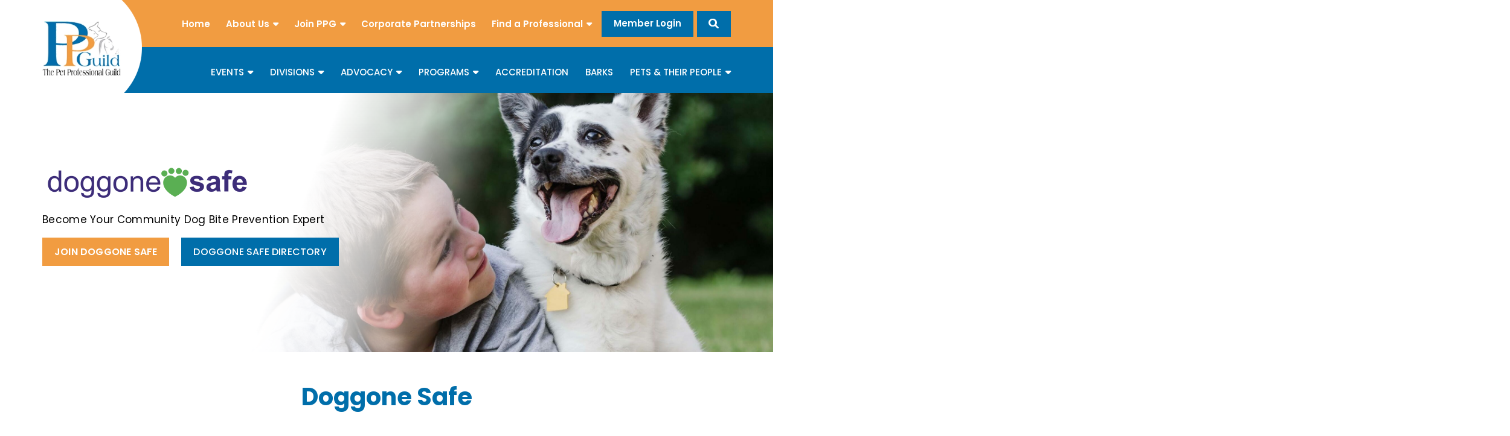

--- FILE ---
content_type: text/html; charset=UTF-8
request_url: https://www.petprofessionalguild.com/programs/doggone-safe/
body_size: 88889
content:
<!doctype html>
<html lang="en-US" prefix="og: https://ogp.me/ns#">
  <head>
  <meta charset="utf-8">
<script>
var gform;gform||(document.addEventListener("gform_main_scripts_loaded",function(){gform.scriptsLoaded=!0}),document.addEventListener("gform/theme/scripts_loaded",function(){gform.themeScriptsLoaded=!0}),window.addEventListener("DOMContentLoaded",function(){gform.domLoaded=!0}),gform={domLoaded:!1,scriptsLoaded:!1,themeScriptsLoaded:!1,isFormEditor:()=>"function"==typeof InitializeEditor,callIfLoaded:function(o){return!(!gform.domLoaded||!gform.scriptsLoaded||!gform.themeScriptsLoaded&&!gform.isFormEditor()||(gform.isFormEditor()&&console.warn("The use of gform.initializeOnLoaded() is deprecated in the form editor context and will be removed in Gravity Forms 3.1."),o(),0))},initializeOnLoaded:function(o){gform.callIfLoaded(o)||(document.addEventListener("gform_main_scripts_loaded",()=>{gform.scriptsLoaded=!0,gform.callIfLoaded(o)}),document.addEventListener("gform/theme/scripts_loaded",()=>{gform.themeScriptsLoaded=!0,gform.callIfLoaded(o)}),window.addEventListener("DOMContentLoaded",()=>{gform.domLoaded=!0,gform.callIfLoaded(o)}))},hooks:{action:{},filter:{}},addAction:function(o,r,e,t){gform.addHook("action",o,r,e,t)},addFilter:function(o,r,e,t){gform.addHook("filter",o,r,e,t)},doAction:function(o){gform.doHook("action",o,arguments)},applyFilters:function(o){return gform.doHook("filter",o,arguments)},removeAction:function(o,r){gform.removeHook("action",o,r)},removeFilter:function(o,r,e){gform.removeHook("filter",o,r,e)},addHook:function(o,r,e,t,n){null==gform.hooks[o][r]&&(gform.hooks[o][r]=[]);var d=gform.hooks[o][r];null==n&&(n=r+"_"+d.length),gform.hooks[o][r].push({tag:n,callable:e,priority:t=null==t?10:t})},doHook:function(r,o,e){var t;if(e=Array.prototype.slice.call(e,1),null!=gform.hooks[r][o]&&((o=gform.hooks[r][o]).sort(function(o,r){return o.priority-r.priority}),o.forEach(function(o){"function"!=typeof(t=o.callable)&&(t=window[t]),"action"==r?t.apply(null,e):e[0]=t.apply(null,e)})),"filter"==r)return e[0]},removeHook:function(o,r,t,n){var e;null!=gform.hooks[o][r]&&(e=(e=gform.hooks[o][r]).filter(function(o,r,e){return!!(null!=n&&n!=o.tag||null!=t&&t!=o.priority)}),gform.hooks[o][r]=e)}});
</script>

  <meta http-equiv="x-ua-compatible" content="ie=edge">
  <meta name="viewport" content="width=device-width, initial-scale=1, shrink-to-fit=no">
  <meta property="og:image" content="https://www.petprofessionalguild.com/wp-content/uploads/2023/06/pet-professional-guild.webp" />
  
  <link rel="preconnect" href="https://fonts.gstatic.com" crossorigin>
  
  	<style></style>
	<script id="cookieyes" type="text/javascript" src="https://cdn-cookieyes.com/client_data/ce20edbfaf7643d4cee11944/script.js"></script>
<!-- Search Engine Optimization by Rank Math PRO - https://rankmath.com/ -->
<title>Doggone Safe - Pet Professional Guild</title>
<link data-rocket-prefetch href="https://www.gstatic.com" rel="dns-prefetch">
<link data-rocket-prefetch href="https://www.googletagmanager.com" rel="dns-prefetch">
<link data-rocket-prefetch href="https://cdn-cookieyes.com" rel="dns-prefetch">
<link data-rocket-prefetch href="https://fonts.googleapis.com" rel="dns-prefetch">
<link data-rocket-prefetch href="https://fonts.gstatic.com" rel="dns-prefetch">
<link data-rocket-prefetch href="https://js.stripe.com" rel="dns-prefetch">
<link data-rocket-prefetch href="https://ajax.googleapis.com" rel="dns-prefetch">
<link data-rocket-prefetch href="https://www.google.com" rel="dns-prefetch">
<link data-rocket-preload as="style" href="https://fonts.googleapis.com/css2?family=Poppins:wght@400;500;600;700&#038;display=swap" rel="preload">
<link href="https://fonts.googleapis.com/css2?family=Poppins:wght@400;500;600;700&#038;display=swap" media="print" onload="this.media=&#039;all&#039;" rel="stylesheet">
<noscript><link rel="stylesheet" href="https://fonts.googleapis.com/css2?family=Poppins:wght@400;500;600;700&#038;display=swap"></noscript>
<link crossorigin data-rocket-preload as="font" href="https://fonts.gstatic.com/s/poppins/v23/pxiEyp8kv8JHgFVrJJfecg.woff2" rel="preload">
<link crossorigin data-rocket-preload as="font" href="https://fonts.gstatic.com/s/poppins/v23/pxiByp8kv8JHgFVrLGT9Z1xlFQ.woff2" rel="preload">
<link crossorigin data-rocket-preload as="font" href="https://fonts.gstatic.com/s/poppins/v23/pxiByp8kv8JHgFVrLEj6Z1xlFQ.woff2" rel="preload">
<link crossorigin data-rocket-preload as="font" href="https://fonts.gstatic.com/s/poppins/v23/pxiByp8kv8JHgFVrLCz7Z1xlFQ.woff2" rel="preload">
<link crossorigin data-rocket-preload as="font" href="https://www.petprofessionalguild.com/wp-content/plugins/aspire-member-directory-for-memberpress/assets/fontawesome/webfonts/fa-brands-400.woff2" rel="preload">
<link crossorigin data-rocket-preload as="font" href="https://www.petprofessionalguild.com/wp-content/themes/pet-pro-guild/dist/vendor/_/_/node_modules/@fortawesome/fontawesome-pro/webfonts/fa-brands-400_e24fcc1b7ece401606b1ce88f377554a.woff2" rel="preload">
<link crossorigin data-rocket-preload as="font" href="https://www.petprofessionalguild.com/wp-content/themes/pet-pro-guild/dist/vendor/_/_/node_modules/@fortawesome/fontawesome-pro/webfonts/fa-solid-900_2f8c37423114769918ded8b5ec9ef160.woff2" rel="preload">
<link crossorigin data-rocket-preload as="font" href="https://fonts.gstatic.com/s/opensans/v43/memvYaGs126MiZpBA-UvWbX2vVnXBbObj2OVTS-muw.woff2" rel="preload">
<style id="wpr-usedcss">.tippy-box[data-animation=fade][data-state=hidden]{opacity:0}[data-tippy-root]{max-width:calc(100vw - 10px)}.tippy-box{position:relative;background-color:#333;color:#fff;border-radius:4px;font-size:14px;line-height:1.4;white-space:normal;outline:0;transition-property:transform,visibility,opacity}.tippy-box[data-placement^=top]>.tippy-arrow{bottom:0}.tippy-box[data-placement^=top]>.tippy-arrow:before{bottom:-7px;left:0;border-width:8px 8px 0;border-top-color:initial;transform-origin:center top}.tippy-box[data-placement^=bottom]>.tippy-arrow{top:0}.tippy-box[data-placement^=bottom]>.tippy-arrow:before{top:-7px;left:0;border-width:0 8px 8px;border-bottom-color:initial;transform-origin:center bottom}.tippy-box[data-placement^=left]>.tippy-arrow{right:0}.tippy-box[data-placement^=left]>.tippy-arrow:before{border-width:8px 0 8px 8px;border-left-color:initial;right:-7px;transform-origin:center left}.tippy-box[data-placement^=right]>.tippy-arrow{left:0}.tippy-box[data-placement^=right]>.tippy-arrow:before{left:-7px;border-width:8px 8px 8px 0;border-right-color:initial;transform-origin:center right}.tippy-box[data-inertia][data-state=visible]{transition-timing-function:cubic-bezier(.54,1.5,.38,1.11)}.tippy-arrow{width:16px;height:16px;color:#333}.tippy-arrow:before{content:"";position:absolute;border-color:transparent;border-style:solid}.tippy-content{position:relative;padding:5px 9px;z-index:1}@font-face{font-family:Poppins;font-style:normal;font-weight:400;font-display:swap;src:url(https://fonts.gstatic.com/s/poppins/v23/pxiEyp8kv8JHgFVrJJfecg.woff2) format('woff2');unicode-range:U+0000-00FF,U+0131,U+0152-0153,U+02BB-02BC,U+02C6,U+02DA,U+02DC,U+0304,U+0308,U+0329,U+2000-206F,U+20AC,U+2122,U+2191,U+2193,U+2212,U+2215,U+FEFF,U+FFFD}@font-face{font-family:Poppins;font-style:normal;font-weight:500;font-display:swap;src:url(https://fonts.gstatic.com/s/poppins/v23/pxiByp8kv8JHgFVrLGT9Z1xlFQ.woff2) format('woff2');unicode-range:U+0000-00FF,U+0131,U+0152-0153,U+02BB-02BC,U+02C6,U+02DA,U+02DC,U+0304,U+0308,U+0329,U+2000-206F,U+20AC,U+2122,U+2191,U+2193,U+2212,U+2215,U+FEFF,U+FFFD}@font-face{font-family:Poppins;font-style:normal;font-weight:600;font-display:swap;src:url(https://fonts.gstatic.com/s/poppins/v23/pxiByp8kv8JHgFVrLEj6Z1xlFQ.woff2) format('woff2');unicode-range:U+0000-00FF,U+0131,U+0152-0153,U+02BB-02BC,U+02C6,U+02DA,U+02DC,U+0304,U+0308,U+0329,U+2000-206F,U+20AC,U+2122,U+2191,U+2193,U+2212,U+2215,U+FEFF,U+FFFD}@font-face{font-family:Poppins;font-style:normal;font-weight:700;font-display:swap;src:url(https://fonts.gstatic.com/s/poppins/v23/pxiByp8kv8JHgFVrLCz7Z1xlFQ.woff2) format('woff2');unicode-range:U+0000-00FF,U+0131,U+0152-0153,U+02BB-02BC,U+02C6,U+02DA,U+02DC,U+0304,U+0308,U+0329,U+2000-206F,U+20AC,U+2122,U+2191,U+2193,U+2212,U+2215,U+FEFF,U+FFFD}img:is([sizes=auto i],[sizes^="auto," i]){contain-intrinsic-size:3000px 1500px}.mepr_error{padding:5px 5px 5px 15px!important;margin-bottom:25px!important;box-sizing:border-box!important;width:100%}.mepr_error{background-color:#feb9bb!important;border:1px solid #d40022!important}.mepr_error ul{padding:0 0 5px!important;margin:0!important}.mepr_error ul li{list-style-type:none!important;padding:0!important;margin:0!important}.validation.failed:after{color:red;content:'Validation failed'}.validation.passed:after{color:green;content:'Validation passed'}body:has(.mepr-paywall-overlay){overflow:hidden}:root{--wp--preset--aspect-ratio--square:1;--wp--preset--aspect-ratio--4-3:4/3;--wp--preset--aspect-ratio--3-4:3/4;--wp--preset--aspect-ratio--3-2:3/2;--wp--preset--aspect-ratio--2-3:2/3;--wp--preset--aspect-ratio--16-9:16/9;--wp--preset--aspect-ratio--9-16:9/16;--wp--preset--color--black:#000000;--wp--preset--color--cyan-bluish-gray:#abb8c3;--wp--preset--color--white:#ffffff;--wp--preset--color--pale-pink:#f78da7;--wp--preset--color--vivid-red:#cf2e2e;--wp--preset--color--luminous-vivid-orange:#ff6900;--wp--preset--color--luminous-vivid-amber:#fcb900;--wp--preset--color--light-green-cyan:#7bdcb5;--wp--preset--color--vivid-green-cyan:#00d084;--wp--preset--color--pale-cyan-blue:#8ed1fc;--wp--preset--color--vivid-cyan-blue:#0693e3;--wp--preset--color--vivid-purple:#9b51e0;--wp--preset--color--brand-primary:#006eaa;--wp--preset--color--brand-secondary:#f19c41;--wp--preset--color--light-gray:#f1f1f1;--wp--preset--gradient--vivid-cyan-blue-to-vivid-purple:linear-gradient(135deg,rgba(6, 147, 227, 1) 0%,rgb(155, 81, 224) 100%);--wp--preset--gradient--light-green-cyan-to-vivid-green-cyan:linear-gradient(135deg,rgb(122, 220, 180) 0%,rgb(0, 208, 130) 100%);--wp--preset--gradient--luminous-vivid-amber-to-luminous-vivid-orange:linear-gradient(135deg,rgba(252, 185, 0, 1) 0%,rgba(255, 105, 0, 1) 100%);--wp--preset--gradient--luminous-vivid-orange-to-vivid-red:linear-gradient(135deg,rgba(255, 105, 0, 1) 0%,rgb(207, 46, 46) 100%);--wp--preset--gradient--very-light-gray-to-cyan-bluish-gray:linear-gradient(135deg,rgb(238, 238, 238) 0%,rgb(169, 184, 195) 100%);--wp--preset--gradient--cool-to-warm-spectrum:linear-gradient(135deg,rgb(74, 234, 220) 0%,rgb(151, 120, 209) 20%,rgb(207, 42, 186) 40%,rgb(238, 44, 130) 60%,rgb(251, 105, 98) 80%,rgb(254, 248, 76) 100%);--wp--preset--gradient--blush-light-purple:linear-gradient(135deg,rgb(255, 206, 236) 0%,rgb(152, 150, 240) 100%);--wp--preset--gradient--blush-bordeaux:linear-gradient(135deg,rgb(254, 205, 165) 0%,rgb(254, 45, 45) 50%,rgb(107, 0, 62) 100%);--wp--preset--gradient--luminous-dusk:linear-gradient(135deg,rgb(255, 203, 112) 0%,rgb(199, 81, 192) 50%,rgb(65, 88, 208) 100%);--wp--preset--gradient--pale-ocean:linear-gradient(135deg,rgb(255, 245, 203) 0%,rgb(182, 227, 212) 50%,rgb(51, 167, 181) 100%);--wp--preset--gradient--electric-grass:linear-gradient(135deg,rgb(202, 248, 128) 0%,rgb(113, 206, 126) 100%);--wp--preset--gradient--midnight:linear-gradient(135deg,rgb(2, 3, 129) 0%,rgb(40, 116, 252) 100%);--wp--preset--font-size--small:13px;--wp--preset--font-size--medium:20px;--wp--preset--font-size--large:36px;--wp--preset--font-size--x-large:42px;--wp--preset--spacing--20:0.44rem;--wp--preset--spacing--30:0.67rem;--wp--preset--spacing--40:1rem;--wp--preset--spacing--50:1.5rem;--wp--preset--spacing--60:2.25rem;--wp--preset--spacing--70:3.38rem;--wp--preset--spacing--80:5.06rem;--wp--preset--shadow--natural:6px 6px 9px rgba(0, 0, 0, .2);--wp--preset--shadow--deep:12px 12px 50px rgba(0, 0, 0, .4);--wp--preset--shadow--sharp:6px 6px 0px rgba(0, 0, 0, .2);--wp--preset--shadow--outlined:6px 6px 0px -3px rgba(255, 255, 255, 1),6px 6px rgba(0, 0, 0, 1);--wp--preset--shadow--crisp:6px 6px 0px rgba(0, 0, 0, 1)}:where(body){margin:0}:where(.is-layout-flex){gap:.5em}:where(.is-layout-grid){gap:.5em}.is-layout-flow>.alignright{float:right;margin-inline-start:2em;margin-inline-end:0}.is-layout-flow>.aligncenter{margin-left:auto!important;margin-right:auto!important}body{padding-top:0;padding-right:0;padding-bottom:0;padding-left:0}a:where(:not(.wp-element-button)){text-decoration:underline}:root :where(.wp-element-button,.wp-block-button__link){background-color:#32373c;border-width:0;color:#fff;font-family:inherit;font-size:inherit;line-height:inherit;padding:calc(.667em + 2px) calc(1.333em + 2px);text-decoration:none}:where(.wp-block-post-template.is-layout-flex){gap:1.25em}:where(.wp-block-post-template.is-layout-grid){gap:1.25em}:where(.wp-block-columns.is-layout-flex){gap:2em}:where(.wp-block-columns.is-layout-grid){gap:2em}:root :where(.wp-block-pullquote){font-size:1.5em;line-height:1.6}.fa-solid{font-family:'Font Awesome 6 Free'}@font-face{font-family:'Font Awesome 6 Brands';font-style:normal;font-weight:400;font-display:swap;src:url("https://www.petprofessionalguild.com/wp-content/plugins/aspire-member-directory-for-memberpress/assets/fontawesome/webfonts/fa-brands-400.woff2") format("woff2"),url("https://www.petprofessionalguild.com/wp-content/plugins/aspire-member-directory-for-memberpress/assets/fontawesome/webfonts/fa-brands-400.ttf") format("truetype")}:root{--fa-style-family-classic:'Font Awesome 6 Free';--fa-font-solid:normal 900 1em/1 'Font Awesome 6 Free'}@-webkit-keyframes fpFadeInDown{0%{opacity:0;-webkit-transform:translate3d(0,-20px,0);transform:translate3d(0,-20px,0)}to{opacity:1;-webkit-transform:translate3d(0,0,0);transform:translate3d(0,0,0)}}@keyframes fpFadeInDown{0%{opacity:0;-webkit-transform:translate3d(0,-20px,0);transform:translate3d(0,-20px,0)}to{opacity:1;-webkit-transform:translate3d(0,0,0);transform:translate3d(0,0,0)}}.em{--theme-hue:0;--accent-hue:220;--accent-s:86%;--accent-l:57%;--text-color-richer:hsl(var(--theme-hue), 0%, 5%);--text-color-normal:hsl(var(--theme-hue), 0%, 13%);--text-color-softer:hsl(var(--theme-hue), 0%, 33%);--accent-color:hsl(var(--accent-hue), var(--accent-s), var(--accent-l));--accent-color-hover:hsl(var(--accent-hue), calc(var(--accent-s) - 10%), calc(var(--accent-l) - 8%));--border-color:hsl(var(--theme-hue), 0%, 73%);--border-color-softer:hsl(var(--theme-hue), 0%, 82%);--background-color:transparent;--background-color-softer:hsl(var(--theme-hue), 0%, 95%);--background-color-checkboxes:white;--background-color-inputs:white;--background-color-skeleton:#ededed;--background-color-skeleton-softer:hsl(var(--theme-hue), 0%, 95%);--code-background:hsl(var(--theme-hue), 0%, 95%);--button-primary-color:white;--font-weight:400;--font-family:"Raleway","HelveticaNeue","Helvetica Neue",Helvetica,Arial,sans-serif;--grid-max-width:960px;--icon-logo-office365:url("data:image/svg+xml,%3Csvg xmlns='http://www.w3.org/2000/svg' viewBox='0 0 2075 2499.8'%3E%3Cpath fill='%23eb3c00' d='M0 2016.6V496.8L1344.4 0 2075 233.7v2045.9l-730.6 220.3L0 2016.6l1344.4 161.8V409.2L467.6 613.8v1198.3z'/%3E%3C/svg%3E");--icon-logo-google-calendar:url("data:image/svg+xml,%3Csvg xmlns='http://www.w3.org/2000/svg' preserveAspectRatio='xMidYMid' viewBox='0 0 256 256'%3E%3Cpath fill='%23FFF' d='M195.368421 60.6315789H60.6315789V195.368421H195.368421z'/%3E%3Cpath fill='%23EA4335' d='M195.368421 256 256 195.368421l-30.315789-5.172416-30.31579 5.172416-5.533259 27.729581z'/%3E%3Cpath fill='%23188038' d='M0 195.368421v40.421053C0 246.955789 9.04421053 256 20.2105263 256h40.4210526l6.2252856-30.315789-6.2252856-30.31579-33.0323915-5.172416L0 195.368421Z'/%3E%3Cpath fill='%231967D2' d='M256 60.6315789V20.2105263C256 9.04421053 246.955789 0 235.789474 0h-40.421053c-3.688839 15.0358547-5.533259 26.1010948-5.533259 33.1957202 0 7.0946254 1.84442 16.2399117 5.533259 27.4358587 13.409565 3.8399077 23.514828 5.7598615 30.31579 5.7598615 6.800961 0 16.906224-1.9199538 30.315789-5.7598615Z'/%3E%3Cpath fill='%23FBBC04' d='M256 60.6315789h-60.631579V195.368421H256z'/%3E%3Cpath fill='%2334A853' d='M195.368421 195.368421H60.6315789V256H195.368421z'/%3E%3Cpath fill='%234285F4' d='M195.368421 0H20.2105263C9.04421053 0 0 9.04421053 0 20.2105263V195.368421h60.6315789V60.6315789H195.368421V0Z'/%3E%3Cpath fill='%234285F4' d='M88.2694737 165.153684c-5.0357895-3.402105-8.5221053-8.370526-10.4252632-14.938947l11.6884211-4.816842c1.0610526 4.042105 2.9136842 7.174737 5.5578947 9.397894 2.6273684 2.223158 5.8273687 3.317895 9.5663157 3.317895 3.823158 0 7.107369-1.162105 9.852632-3.486316 2.745263-2.32421 4.126315-5.288421 4.126315-8.875789 0-3.671579-1.448421-6.669474-4.345263-8.993684-2.896842-2.324211-6.534737-3.486316-10.88-3.486316h-6.7536839v-11.570526H102.72c3.738947 0 6.888421-1.010527 9.448421-3.031579 2.56-2.021053 3.84-4.783158 3.84-8.303158 0-3.132632-1.145263-5.625263-3.435789-7.494737-2.290527-1.869474-5.187369-2.812632-8.707369-2.812632-3.435789 0-6.1642104.909474-8.185263 2.745264-2.0197181 1.840674-3.5381792 4.164731-4.4126316 6.753684l-11.5705263-4.816842c1.5326316-4.345264 4.3452632-8.1852635 8.471579-11.5031583 4.1263157-3.3178947 9.3978947-4.9852631 15.7978949-4.9852631 4.732631 0 8.993684.9094737 12.766316 2.7452631 3.772631 1.8357895 6.736842 4.3789474 8.875789 7.6126316 2.138947 3.2505267 3.2 6.8884207 3.2 10.9305267 0 4.126315-.993684 7.612631-2.981053 10.475789-1.987368 2.863158-4.429473 5.052632-7.326315 6.585263v.690527c3.740515 1.542157 6.989694 4.07512 9.397894 7.326315 2.442106 3.284211 3.671579 7.208421 3.671579 11.789474s-1.162105 8.673684-3.486315 12.261053c-2.324211 3.587368-5.541053 6.416842-9.616843 8.471579-4.092631 2.054736-8.690526 3.099071-13.793684 3.099071-5.9115787.016718-11.3684208-1.684335-16.4042103-5.08644Zm71.7978943-58.00421-12.833684 9.28-6.416842-9.734737L163.84 90.0884211h8.825263v78.3326319h-12.597895v-61.271579Z'/%3E%3C/svg%3E");--icon-logo-apple:url("data:image/svg+xml,%3Csvg xmlns='http://www.w3.org/2000/svg' xml:space='preserve' viewBox='0 0 52.226 52.226'%3E%3Cpath d='M36.802 1.055 36.747 0l-1.05.113c-.103.011-10.252 1.234-10.948 12.581l-.07 1.136 1.136-.077c.116-.008 11.611-.925 10.987-12.698zm-1.981 1.267c-.191 6.838-5.511 8.74-7.953 9.253.93-6.645 5.749-8.67 7.953-9.253z'/%3E%3Cpath d='m46.584 37.517-.639-.207c-3.867-1.25-6.464-4.792-6.464-8.814 0-3.578 2.023-6.778 5.281-8.352l.972-.469-.542-.933c-.232-.4-2.401-3.943-6.983-5.116-3.634-.93-7.72-.107-12.149 2.447-1.875-1.138-8.103-4.418-13.058-1.13-.97.536-11.251 6.695-5.9 23.313.157.372 3.888 9.113 8.303 12.387 1.191 1.138 4.237 2.56 7.718.187.603-.249 4.638-1.802 7.198.017.945.647 2.595 1.38 4.338 1.38 1.322 0 2.697-.421 3.859-1.621.542-.469 5.493-4.888 8.066-11.888l.075-.204-.075-.997zm-9.402 11.598-.077.073c-2.193 2.303-5.518.1-5.641.018-1.308-.93-2.823-1.233-4.244-1.233-2.579 0-4.847.999-4.992 1.064l-.163.092c-3.019 2.107-5.086.253-5.305.042l-.118-.101c-3.993-2.912-7.663-11.507-7.668-11.51-5.008-15.568 4.586-20.66 4.994-20.867l.11-.065c4.647-3.12 11.327 1.396 11.393 1.441l.533.366.552-.333c4.16-2.515 7.914-3.37 11.157-2.539 2.642.676 4.326 2.327 5.15 3.342-3.347 2.051-5.381 5.63-5.381 9.591 0 4.556 2.735 8.604 6.902 10.365-2.565 6.261-7.153 10.213-7.202 10.254z'/%3E%3C/svg%3E");--icon-logo-outlook:url("data:image/svg+xml,%3Csvg xmlns='http://www.w3.org/2000/svg' viewBox='0 0 32 32'%3E%3Cpath fill='%230072c6' d='M19.484 7.937v5.477l1.916 1.205a.489.489 0 0 0 .21 0l8.238-5.554a1.174 1.174 0 0 0-.959-1.128Z'/%3E%3Cpath fill='%230072c6' d='m19.484 15.457 1.747 1.2a.522.522 0 0 0 .543 0c-.3.181 8.073-5.378 8.073-5.378v10.066a1.408 1.408 0 0 1-1.49 1.555h-8.874v-7.443ZM10.44 12.932a1.609 1.609 0 0 0-1.42.838 4.131 4.131 0 0 0-.526 2.218A4.05 4.05 0 0 0 9.02 18.2a1.6 1.6 0 0 0 2.771.022 4.014 4.014 0 0 0 .515-2.2 4.369 4.369 0 0 0-.5-2.281 1.536 1.536 0 0 0-1.366-.809Z'/%3E%3Cpath fill='%230072c6' d='M2.153 5.155v21.427L18.453 30V2Zm10.908 14.336a3.231 3.231 0 0 1-2.7 1.361 3.19 3.19 0 0 1-2.64-1.318A5.459 5.459 0 0 1 6.706 16.1a5.868 5.868 0 0 1 1.036-3.616 3.267 3.267 0 0 1 2.744-1.384 3.116 3.116 0 0 1 2.61 1.321 5.639 5.639 0 0 1 1 3.484 5.763 5.763 0 0 1-1.035 3.586Z'/%3E%3C/svg%3E");--icon-download:url("data:image/svg+xml,%3Csvg xmlns='http://www.w3.org/2000/svg' xml:space='preserve' viewBox='0 0 479 479' fill='%23555'%3E%3Cpath d='M158.4 196.8c-5.3 5.3-5.3 13.8 0 19.1l71.6 71.6c2.6 2.6 6.1 4 9.5 4s6.9-1.3 9.5-4l71.6-71.6c5.3-5.3 5.3-13.8 0-19.1s-13.8-5.3-19.1 0L253 245.3V13.5C253 6 247 0 239.5 0S226 6 226 13.5v231.8l-48.5-48.5c-5.3-5.3-13.9-5.3-19.1 0z'/%3E%3Cpath d='m460.2 307.4-47-170c-1.1-3.9-3.8-7-7.4-8.7l-1.3-.6c-1.8-.8-3.7-1.2-5.6-1.2h-84.7c-7.5 0-13.5 6-13.5 13.5s6 13.5 13.5 13.5h75.6l39.7 143.8h-105c-7.5 0-13.5 6-13.5 13.5v12.2c0 17.9-14.5 32.4-32.4 32.4h-82.4c-17.9 0-32.4-14.5-32.4-32.4v-12.2c0-7.5-6-13.5-13.5-13.5H49.4l39.9-144.1h75.6c7.5 0 13.5-6 13.5-13.5s-6-13.5-13.5-13.5H80.1c-1.9 0-3.8.4-5.6 1.2l-1.3.6c-3.6 1.7-6.4 4.8-7.4 8.7l-47 170c-.3 1.2-.5 2.4-.5 3.6v70.9c0 53.7 43.7 97.4 97.4 97.4h247.6c53.7 0 97.4-43.7 97.4-97.4V311c0-1.3-.1-2.5-.5-3.6zm-26.5 74.2c0 38.8-31.6 70.4-70.4 70.4H115.7c-38.8 0-70.4-31.6-70.4-70.4v-56.9H137c.7 32.1 27.1 58 59.4 58h82.4c32.3 0 58.7-25.9 59.4-58h95.7v56.9h-.2z'/%3E%3C/svg%3E");--icon-spinner:url("data:image/svg+xml;charset=utf8,%3Csvg xmlns='http://www.w3.org/2000/svg' display='block' preserveAspectRatio='xMidYMid' style='margin:auto;background:0 0' viewBox='0 0 100 100'%3E%3Crect width='7' height='21' x='46.5' y='7.5' fill='%2385a2b6' rx='0' ry='0'%3E%3Canimate attributeName='opacity' begin='-0.9166666666666666s' dur='1s' keyTimes='0;1' repeatCount='indefinite' values='1;0'/%3E%3C/rect%3E%3Crect width='7' height='21' x='46.5' y='7.5' fill='%2385a2b6' rx='0' ry='0' transform='rotate(30 50 50)'%3E%3Canimate attributeName='opacity' begin='-0.8333333333333334s' dur='1s' keyTimes='0;1' repeatCount='indefinite' values='1;0'/%3E%3C/rect%3E%3Crect width='7' height='21' x='46.5' y='7.5' fill='%2385a2b6' rx='0' ry='0' transform='rotate(60 50 50)'%3E%3Canimate attributeName='opacity' begin='-0.75s' dur='1s' keyTimes='0;1' repeatCount='indefinite' values='1;0'/%3E%3C/rect%3E%3Crect width='7' height='21' x='46.5' y='7.5' fill='%2385a2b6' rx='0' ry='0' transform='rotate(90 50 50)'%3E%3Canimate attributeName='opacity' begin='-0.6666666666666666s' dur='1s' keyTimes='0;1' repeatCount='indefinite' values='1;0'/%3E%3C/rect%3E%3Crect width='7' height='21' x='46.5' y='7.5' fill='%2385a2b6' rx='0' ry='0' transform='rotate(120 50 50)'%3E%3Canimate attributeName='opacity' begin='-0.5833333333333334s' dur='1s' keyTimes='0;1' repeatCount='indefinite' values='1;0'/%3E%3C/rect%3E%3Crect width='7' height='21' x='46.5' y='7.5' fill='%2385a2b6' rx='0' ry='0' transform='rotate(150 50 50)'%3E%3Canimate attributeName='opacity' begin='-0.5s' dur='1s' keyTimes='0;1' repeatCount='indefinite' values='1;0'/%3E%3C/rect%3E%3Crect width='7' height='21' x='46.5' y='7.5' fill='%2385a2b6' rx='0' ry='0' transform='rotate(180 50 50)'%3E%3Canimate attributeName='opacity' begin='-0.4166666666666667s' dur='1s' keyTimes='0;1' repeatCount='indefinite' values='1;0'/%3E%3C/rect%3E%3Crect width='7' height='21' x='46.5' y='7.5' fill='%2385a2b6' rx='0' ry='0' transform='rotate(210 50 50)'%3E%3Canimate attributeName='opacity' begin='-0.3333333333333333s' dur='1s' keyTimes='0;1' repeatCount='indefinite' values='1;0'/%3E%3C/rect%3E%3Crect width='7' height='21' x='46.5' y='7.5' fill='%2385a2b6' rx='0' ry='0' transform='rotate(240 50 50)'%3E%3Canimate attributeName='opacity' begin='-0.25s' dur='1s' keyTimes='0;1' repeatCount='indefinite' values='1;0'/%3E%3C/rect%3E%3Crect width='7' height='21' x='46.5' y='7.5' fill='%2385a2b6' rx='0' ry='0' transform='rotate(270 50 50)'%3E%3Canimate attributeName='opacity' begin='-0.16666666666666666s' dur='1s' keyTimes='0;1' repeatCount='indefinite' values='1;0'/%3E%3C/rect%3E%3Crect width='7' height='21' x='46.5' y='7.5' fill='%2385a2b6' rx='0' ry='0' transform='rotate(300 50 50)'%3E%3Canimate attributeName='opacity' begin='-0.08333333333333333s' dur='1s' keyTimes='0;1' repeatCount='indefinite' values='1;0'/%3E%3C/rect%3E%3Crect width='7' height='21' x='46.5' y='7.5' fill='%2385a2b6' rx='0' ry='0' transform='rotate(330 50 50)'%3E%3Canimate attributeName='opacity' begin='0s' dur='1s' keyTimes='0;1' repeatCount='indefinite' values='1;0'/%3E%3C/rect%3E%3C/svg%3E");--icon-info:url("data:image/svg+xml,%3Csvg xmlns='http://www.w3.org/2000/svg' xml:space='preserve' viewBox='0 0 64 64' fill='%23555'%3E%3Cpath d='M38.5351982 47.6064987H34.455101V28.4473c0-.5527-.4473-1-1-1h-4.5204945c-.5523071 0-1 .4473-1 1s.4476929 1 1 1h3.5204945v18.1591988h-5.1216011c-.5522003 0-1 .4472008-1 1 0 .5527.4477997 1 1 1h11.2016983c.5527 0 1-.4473 1-1 0-.5527993-.4472999-1.0000001-1-1.0000001z'/%3E%3Ccircle cx='32' cy='18' r='3'/%3E%3Cpath d='M32 0C14.3269005 0 0 14.3268995 0 32s14.3268995 32 32 32 32-14.3269005 32-32S49.6730995 0 32 0zm0 62C15.457901 62 2 48.542099 2 32 2 15.4580002 15.4578991 2 32 2s30 13.4580002 30 30c0 16.542099-13.457901 30-30 30z'/%3E%3C/svg%3E");--icon-updated:url("data:image/svg+xml,%3Csvg xmlns='http://www.w3.org/2000/svg' xml:space='preserve' viewBox='0 0 51.809 51.809' fill='%23555'%3E%3Cpath d='M48.881 24.904c-.552 0-1 .447-1 1 0 12.131-9.869 22-22 22-8.611 0-16.304-4.944-19.919-12.677l5.193 2.312c.504.228 1.096-.001 1.32-.507.225-.504-.002-1.095-.507-1.319l-7.309-3.254c-.506-.229-1.095.002-1.32.507L.085 40.275c-.225.504.002 1.095.507 1.319.132.06.271.087.406.087.383 0 .748-.221.914-.594l2.235-5.02c3.941 8.44 12.335 13.837 21.732 13.837 13.233 0 24-10.767 24-24 .002-.552-.446-1-.998-1zM51.215 10.173c-.506-.227-1.096.002-1.32.507l-2.266 5.09C43.694 7.307 35.306 1.904 25.881 1.904c-13.233 0-24 10.767-24 24 0 .553.448 1 1 1s1-.447 1-1c0-12.131 9.869-22 22-22 8.599 0 16.259 4.906 19.887 12.6l-5.116-2.277c-.505-.229-1.096.002-1.32.507-.225.504.002 1.095.507 1.319l7.309 3.254c.132.06.271.087.406.087.383 0 .748-.221.914-.594l3.254-7.309c.224-.503-.003-1.094-.507-1.318z'/%3E%3C/svg%3E");--icon-trash:url("data:image/svg+xml,%3Csvg xmlns='http://www.w3.org/2000/svg' viewBox='0 0 24 24' fill='%23555'%3E%3Cpath fill-rule='evenodd' d='M16 1.75V3h5.25a.75.75 0 0 1 0 1.5H2.75a.75.75 0 0 1 0-1.5H8V1.75C8 .784 8.784 0 9.75 0h4.5C15.216 0 16 .784 16 1.75zm-6.5 0a.25.25 0 0 1 .25-.25h4.5a.25.25 0 0 1 .25.25V3h-5V1.75z'/%3E%3Cpath d='M4.997 6.178a.75.75 0 1 0-1.493.144L4.916 20.92a1.75 1.75 0 0 0 1.742 1.58h10.684a1.75 1.75 0 0 0 1.742-1.581l1.413-14.597a.75.75 0 0 0-1.494-.144l-1.412 14.596a.25.25 0 0 1-.249.226H6.658a.25.25 0 0 1-.249-.226L4.997 6.178z'/%3E%3Cpath d='M9.206 7.501a.75.75 0 0 1 .793.705l.5 8.5A.75.75 0 1 1 9 16.794l-.5-8.5a.75.75 0 0 1 .705-.793zm6.293.793A.75.75 0 1 0 14 8.206l-.5 8.5a.75.75 0 0 0 1.498.088l.5-8.5z'/%3E%3C/svg%3E");--icon-edit:url("data:image/svg+xml,%3Csvg xmlns='http://www.w3.org/2000/svg' xml:space='preserve' viewBox='0 0 512 512' fill='%23777'%3E%3Cpath d='M498.125 92.38 419.62 13.874c-18.496-18.497-48.436-18.5-66.935 0-13.167 13.169-302.639 302.642-308.16 308.161-2.182 2.182-3.725 4.918-4.46 7.915L.502 491.068c-3.036 12.368 8.186 23.44 20.431 20.432 8.361-2.053 153.718-37.747 161.117-39.564 2.996-.735 5.734-2.278 7.915-4.46l308.161-308.161c18.496-18.497 18.501-48.436-.001-66.935zM39.957 472.043l1.612-6.562 4.951 4.951-6.563 1.611zm44.917-11.029-33.887-33.887 14.736-60.009 79.16 79.16-60.009 14.736zm93.148-29.367-97.668-97.668L332.559 81.773l97.668 97.668-252.205 252.206zM474.24 135.429l-19.508 19.507-97.667-97.668 19.507-19.507c5.294-5.293 13.867-5.298 19.163 0l78.506 78.507c5.295 5.295 5.295 13.864-.001 19.161z'/%3E%3C/svg%3E");--icon-calendar:url("data:image/svg+xml,%3Csvg xmlns='http://www.w3.org/2000/svg' xml:space='preserve' viewBox='0 0 512 512' fill='%23555'%3E%3Cpath d='M472 60h-8V44c0-13.234-10.766-24-24-24s-24 10.766-24 24v16H96V44c0-13.234-10.766-24-24-24S48 30.766 48 44v16h-8C17.944 60 0 77.944 0 100v352c0 22.056 17.944 40 40 40h432c22.056 0 40-17.944 40-40V100c0-22.056-17.944-40-40-40zm-40-16c0-4.411 3.589-8 8-8s8 3.589 8 8v23.981c0 .007-.001.013-.001.019s.001.013.001.019V92c0 4.411-3.589 8-8 8s-8-3.589-8-8V44zM72 36c4.411 0 8 3.589 8 8v48c0 4.411-3.589 8-8 8s-8-3.589-8-8V44c0-4.411 3.589-8 8-8zm400 440H40c-13.234 0-24-10.766-24-24V148h384c4.418 0 8-3.582 8-8s-3.582-8-8-8H16v-32c0-13.234 10.766-24 24-24h8v16c0 13.234 10.766 24 24 24s24-10.766 24-24V76h320v16c0 13.234 10.766 24 24 24s24-10.766 24-24V76h8c13.234 0 24 10.766 24 24v32h-16c-4.418 0-8 3.582-8 8s3.582 8 8 8h16v304c0 13.234-10.766 24-24 24z'/%3E%3Cpath d='M448 132h-16c-4.418 0-8 3.582-8 8s3.582 8 8 8h16c4.418 0 8-3.582 8-8s-3.582-8-8-8z'/%3E%3Cg stroke='null'%3E%3Crect width='30' height='15' x='206' y='222' rx='8'/%3E%3Crect width='30' height='15' x='277' y='222' rx='8'/%3E%3Crect width='30' height='15' x='346' y='222' rx='8'/%3E%3Crect width='30' height='15' x='416' y='222' rx='8'/%3E%3Crect width='30' height='15' x='66' y='302' rx='8'/%3E%3Crect width='30' height='15' x='136' y='302' rx='8'/%3E%3Crect width='30' height='15' x='206' y='302' rx='8'/%3E%3Crect width='30' height='15' x='276' y='302' rx='8'/%3E%3Crect width='30' height='15' x='346' y='302' rx='8'/%3E%3Crect width='30' height='15' x='416' y='302' rx='8'/%3E%3Crect width='30' height='15' x='66' y='392' rx='8'/%3E%3Crect width='30' height='15' x='136' y='392' rx='8'/%3E%3Crect width='30' height='15' x='206' y='392' rx='8'/%3E%3Crect width='30' height='15' x='276' y='392' rx='8'/%3E%3Crect width='30' height='15' x='346' y='392' rx='8'/%3E%3C/g%3E%3C/svg%3E");--icon-calendar-empty:url("data:image/svg+xml,%3Csvg xmlns='http://www.w3.org/2000/svg' xml:space='preserve' viewBox='0 0 512 512' fill='%23555'%3E%3Cg stroke='null'%3E%3Cpath d='M472 47.37289h-8V30.42374c0-14.01907-10.766-25.42373-24-25.42373s-24 11.40466-24 25.42373v16.94915H96V30.42374C96 16.40467 85.234 5.00001 72 5.00001S48 16.40467 48 30.42374v16.94915h-8c-22.056 0-40 19.00847-40 42.37288v372.88136c0 23.36441 17.944 42.37288 40 42.37288h432c22.056 0 40-19.00847 40-42.37288V89.74577c0-23.36441-17.944-42.37288-40-42.37288zm-40-16.94915c0-4.67267 3.589-8.47458 8-8.47458s8 3.80191 8 8.47458v25.4036c0 .00742-.001.01377-.001.02013s.001.01377.001.02013v25.4036c0 4.67267-3.589 8.47458-8 8.47458s-8-3.80191-8-8.47458V30.42374zM72 21.94916c4.411 0 8 3.80191 8 8.47458V81.2712c0 4.67267-3.589 8.47458-8 8.47458s-8-3.80191-8-8.47458V30.42374c0-4.67267 3.589-8.47458 8-8.47458zm400 466.10169H40c-13.234 0-24-11.40466-24-25.42373v-322.0339h384c4.418 0 8-3.79449 8-8.47458s-3.582-8.47458-8-8.47458H16V89.74575c0-14.01907 10.766-25.42373 24-25.42373h8v16.94915c0 14.01907 10.766 25.42373 24 25.42373s24-11.40466 24-25.42373V64.32202h320v16.94915c0 14.01907 10.766 25.42373 24 25.42373s24-11.40466 24-25.42373V64.32202h8c13.234 0 24 11.40466 24 25.42373v33.89831h-16c-4.418 0-8 3.79449-8 8.47458s3.582 8.47458 8 8.47458h16v322.0339c0 14.01907-10.766 25.42373-24 25.42373z'/%3E%3Cpath d='M448 123.64407h-16c-4.418 0-8 3.79449-8 8.47458s3.582 8.47458 8 8.47458h16c4.418 0 8-3.79449 8-8.47458s-3.582-8.47458-8-8.47458z'/%3E%3C/g%3E%3C/svg%3E");--icon-list-grouped:url("data:image/svg+xml,%3Csvg xmlns='http://www.w3.org/2000/svg' xml:space='preserve' viewBox='0 0 64 64' fill='%23555'%3E%3Cpath stroke='null' d='M1.52092 5.89552h60.86722c.84042 0 1.52107-.4472 1.52107-.9995 0-.5522-.68065-.9995-1.52107-.9995H1.52092C.68065 3.89652 0 4.34382 0 4.89602c0 .5523.68065.9995 1.52092.9995z'/%3E%3Cpath d='M62.98405 19.62524h-40c-.5522 0-.9995.4473-.9995.9995 0 .5523.4473.9995.9995.9995h40c.5523 0 .9996-.4472.9996-.9995 0-.5522-.4473-.9995-.9996-.9995z'/%3E%3Cpath stroke='null' d='M10.00888 13.67918c-3.87581 0-7.02924 3.15984-7.02924 7.04356 0 3.88384 3.15342 7.0437 7.02924 7.0437 3.87592 0 7.02934-3.15986 7.02934-7.0437 0-3.88372-3.15342-7.04356-7.02934-7.04356zm0 11.80281c-2.61911 0-4.74945-2.13465-4.74945-4.75925 0-2.62448 2.13034-4.75913 4.74945-4.75913 2.61925 0 4.74956 2.13465 4.74956 4.75913 0 2.62459-2.1303 4.75925-4.74956 4.75925zM1.52092 37.42953h60.86722c.84043 0 1.52108-.4472 1.52108-.9995 0-.5522-.68065-.9995-1.52108-.9995H1.52092c-.84027 0-1.52092.4473-1.52092.9995 0 .5523.68065.9995 1.52092.9995z'/%3E%3Cpath d='M62.98405 51.15925h-40c-.5522 0-.9995.4473-.9995.9995 0 .5523.4473.9995.9995.9995h40c.5523 0 .9996-.4472.9996-.9995 0-.5522-.4473-.9995-.9996-.9995z'/%3E%3Cpath stroke='null' d='M10.00888 45.21319c-3.87582 0-7.02924 3.15984-7.02924 7.04356 0 3.88384 3.15342 7.0437 7.02924 7.0437 3.87592 0 7.02934-3.15986 7.02934-7.0437 0-3.88372-3.15342-7.04356-7.02934-7.04356zm0 11.80281c-2.61912 0-4.74945-2.13465-4.74945-4.75925 0-2.62447 2.13033-4.75913 4.74945-4.75913 2.61925 0 4.74955 2.13466 4.74955 4.75913 0 2.6246-2.1303 4.75925-4.74955 4.75925z'/%3E%3C/svg%3E");--icon-list-grid:url("data:image/svg+xml,%3Csvg xmlns='http://www.w3.org/2000/svg' fill='none' stroke='%23555' stroke-linecap='round' viewBox='0 0 24 24'%3E%3Crect width='8' height='8' x='2' y='2' rx='0'/%3E%3Crect width='8' height='8' x='2' y='14' rx='0'/%3E%3Crect width='8' height='8' x='14' y='2' rx='0'/%3E%3Crect width='8' height='8' x='14' y='14' rx='0'/%3E%3C/svg%3E");--icon-filter:url("data:image/svg+xml;charset=utf8,%3Csvg xmlns='http://www.w3.org/2000/svg' xml:space='preserve' viewBox='0 0 256 256'%3E%3Cg fill='%23555' stroke-miterlimit='10' stroke-width='0'%3E%3Cpath d='M1.793 44.436943c0-3.0962784 2.5129216-5.6092 5.6092-5.6092h92.229271c3.0962784 0 5.6092 2.5129216 5.6092 5.6092s-2.5129216 5.6092-5.6092 5.6092H7.4022c-3.0962784 0-5.6092-2.510117-5.6092-5.6092zM87.7343578 211.563057c0-3.0962784 2.5129216-5.6092 5.6092-5.6092H248.5978c3.0962784 0 5.6092 2.5129216 5.6092 5.6092s-2.5129216 5.6092-5.6092 5.6092H93.3435578c-3.099083 0-5.6092-2.5129216-5.6092-5.6092zM1.793 128c0-3.0962784 2.5129216-5.6092 5.6092-5.6092h168.4947588c3.0962784 0 5.6092 2.5129216 5.6092 5.6092s-2.5129216 5.6092-5.6092 5.6092H7.4022c-3.0962784 0-5.6092-2.5129216-5.6092-5.6092z'/%3E%3Cpath d='M170.2877588 128c0-15.3243344 12.466447-27.793586 27.793586-27.793586S225.8749308 112.672861 225.8749308 128s-12.466447 27.793586-27.793586 27.793586S170.2877588 143.327139 170.2877588 128zm44.3659674 0c0-9.1401914-7.4349946-16.575186-16.575186-16.575186S181.5033542 118.8598086 181.5033542 128s7.4349946 16.575186 16.575186 16.575186 16.575186-7.4349946 16.575186-16.575186zM94.022271 44.436943c0-15.3243344 12.466447-27.793586 27.793586-27.793586 15.3243344 0 27.793586 12.466447 27.793586 27.793586s-12.466447 27.793586-27.793586 27.793586-27.793586-12.4692516-27.793586-27.793586zm44.368772 0c0-9.1401914-7.4349946-16.575186-16.575186-16.575186s-16.575186 7.4349946-16.575186 16.575186 7.4349946 16.575186 16.575186 16.575186 16.575186-7.4349946 16.575186-16.575186zM43.3655858 211.563057c0-15.3243344 12.466447-27.7907814 27.793586-27.7907814 15.3243344 0 27.7907814 12.466447 27.7907814 27.7907814 0 15.327139-12.466447 27.793586-27.7907814 27.793586s-27.793586-12.466447-27.793586-27.793586zm44.368772 0c0-9.1401914-7.43219-16.5723814-16.5723814-16.5723814s-16.575186 7.43219-16.575186 16.5723814 7.4349946 16.575186 16.575186 16.575186 16.5723814-7.4349946 16.5723814-16.575186z'/%3E%3Cpath d='M138.391043 44.436943c0-3.0962784 2.5129216-5.6092 5.6092-5.6092H248.5978c3.0962784 0 5.6092 2.5129216 5.6092 5.6092s-2.5129216 5.6092-5.6092 5.6092H144.000243c-3.099083 0-5.6092-2.510117-5.6092-5.6092zM214.6537262 128c0-3.0962784 2.5129216-5.6092 5.6092-5.6092H248.5978c3.0962784 0 5.6092 2.5129216 5.6092 5.6092s-2.5129216 5.6092-5.6092 5.6092h-28.3348738c-3.0962784 0-5.6092-2.5129216-5.6092-5.6092zM1.793 211.563057c0-3.0962784 2.5129216-5.6092 5.6092-5.6092h41.5725858c3.0962784 0 5.6092 2.5129216 5.6092 5.6092s-2.5129216 5.6092-5.6092 5.6092H7.4022c-3.0962784 0-5.6092-2.5129216-5.6092-5.6092z'/%3E%3C/g%3E%3C/svg%3E");--icon-filter-hide:url('data:image/svg+xml,<svg xmlns="http://www.w3.org/2000/svg" xml:space="preserve" viewBox="0 0 256 256"><g class="layer"><g fill="%23555" stroke-miterlimit="10" stroke-width="0"><path d="M1.8 44.4c0-3 2.5-5.6 5.6-5.6h92.2a5.6 5.6 0 1 1 0 11.3H7.4c-3 0-5.6-2.6-5.6-5.7zm86 167.2c0-3.1 2.5-5.6 5.5-5.6h155.3a5.6 5.6 0 0 1 0 11.2H93.3a5.6 5.6 0 0 1-5.6-5.6zM1.7 128c0-3.1 2.5-5.6 5.6-5.6h168.5a5.6 5.6 0 0 1 0 11.2H7.4c-3 0-5.6-2.5-5.6-5.6z"/><path d="M170.3 128a27.8 27.8 0 1 1 55.6 0 27.8 27.8 0 0 1-55.6 0zm44.3 0a16.6 16.6 0 1 0-33.1 0 16.6 16.6 0 0 0 33.1 0zM94 44.4a27.8 27.8 0 1 1 55.7.1 27.8 27.8 0 0 1-55.7 0zm44.4 0a16.6 16.6 0 1 0-33.2 0 16.6 16.6 0 0 0 33.2 0zm-95 167.2a27.8 27.8 0 1 1 55.6 0 27.8 27.8 0 0 1-55.6 0zm44.3 0a16.6 16.6 0 1 0-33.1 0 16.6 16.6 0 0 0 33.1 0z"/><path d="M138.4 44.4c0-3 2.5-5.6 5.6-5.6h104.6a5.6 5.6 0 0 1 0 11.3H144a5.6 5.6 0 0 1-5.6-5.7zm76.2 83.6c0-3.1 2.6-5.6 5.7-5.6h28.3a5.6 5.6 0 0 1 0 11.2h-28.3c-3.1 0-5.7-2.5-5.7-5.6zM1.8 211.6c0-3.1 2.5-5.6 5.6-5.6H49a5.6 5.6 0 0 1 0 11.2H7.4c-3 0-5.6-2.5-5.6-5.6z"/></g><rect width="339.7" height="9.6" x="-41.5" y="124.4" fill="%23545454" rx="6" ry="6" transform="rotate(45 128.4 129.2)"/></g></svg>');--icon-sort-desc:url("data:image/svg+xml,%3Csvg xmlns='http://www.w3.org/2000/svg' fill='%23555' viewBox='0 0 24 24'%3E%3Cpath stroke='%23555' stroke-linecap='round' stroke-linejoin='round' stroke-width='2' d='M4 6h16M7 12h10m-6 6h2'/%3E%3C/svg%3E");--icon-sort-asc:url("data:image/svg+xml,%3Csvg xmlns='http://www.w3.org/2000/svg' fill='%23555' transform='rotate(180)' viewBox='0 0 24 24'%3E%3Cpath stroke='%23555' stroke-linecap='round' stroke-linejoin='round' stroke-width='2' d='M4 6h16M7 12h10m-6 6h2'/%3E%3C/svg%3E");--icon-list:url("data:image/svg+xml,%3Csvg xmlns='http://www.w3.org/2000/svg' xml:space='preserve' viewBox='0 0 489.7 489.7' fill='%23555'%3E%3Cpath d='M52.7 134.75c29.1 0 52.7-23.7 52.7-52.7s-23.6-52.8-52.7-52.8S0 52.95 0 81.95s23.7 52.8 52.7 52.8zm0-81c15.6 0 28.2 12.7 28.2 28.2s-12.7 28.2-28.2 28.2-28.2-12.7-28.2-28.2 12.7-28.2 28.2-28.2zM52.7 297.55c29.1 0 52.7-23.7 52.7-52.7s-23.6-52.7-52.7-52.7S0 215.75 0 244.85s23.7 52.7 52.7 52.7zm0-80.9c15.6 0 28.2 12.7 28.2 28.2s-12.7 28.2-28.2 28.2-28.2-12.6-28.2-28.2 12.7-28.2 28.2-28.2zM52.7 460.45c29.1 0 52.7-23.7 52.7-52.7 0-29.1-23.7-52.7-52.7-52.7S0 378.75 0 407.75c0 29 23.7 52.7 52.7 52.7zm0-81c15.6 0 28.2 12.7 28.2 28.2 0 15.6-12.7 28.2-28.2 28.2s-28.2-12.7-28.2-28.2 12.7-28.2 28.2-28.2zM175.9 94.25h301.5c6.8 0 12.3-5.5 12.3-12.3s-5.5-12.3-12.3-12.3H175.9c-6.8 0-12.3 5.5-12.3 12.3s5.5 12.3 12.3 12.3zM175.9 257.15h301.5c6.8 0 12.3-5.5 12.3-12.3s-5.5-12.3-12.3-12.3H175.9c-6.8 0-12.3 5.5-12.3 12.3s5.5 12.3 12.3 12.3zM175.9 419.95h301.5c6.8 0 12.3-5.5 12.3-12.3s-5.5-12.3-12.3-12.3H175.9c-6.8 0-12.3 5.5-12.3 12.3s5.5 12.3 12.3 12.3z'/%3E%3C/svg%3E");--icon-map:url("data:image/svg+xml,%3Csvg xmlns='http://www.w3.org/2000/svg' xml:space='preserve' viewBox='0 0 24 24'%3E%3Cg fill='%23555' stroke='null'%3E%3Cpath d='M23.60271 6.00106c-.06052-.04356-.1382-.05504-.20853-.03174l-5.24662 1.74601c.45988-.98428.77708-1.91431.77708-2.61002 0-2.62885-2.14206-4.7674-4.77523-4.7674-2.63289 0-4.77523 2.13855-4.77523 4.7674 0 .38044.09287.82775.25022 1.31358l-1.35121-.44957c-.00646-.00226-.01321 0-.02-.0017-.01773-.00419-.0349-.00447-.0532-.00447-.0183 0-.03547.00028-.0532.00447-.00646.0017-.01349-.00057-.02.0017L.49322 8.5097c-.09452.03146-.15815.11938-.15815.21887v13.85684c0 .07417.03575.14386.09599.18742.03995.02867.08754.04356.13537.04356.02448 0 .04924-.00395.07316-.0121l7.56037-2.51589 7.56037 2.51589c.00028 0 .00085 0 .00113.00028.02335.00758.04754.01182.07207.01182s.04868-.00419.07202-.01182c.00028 0 .00085 0 .00113-.00028l7.63353-2.54033c.09457-.03146.15815-.11942.15815-.21887V6.1882c.00033-.07417-.03542-.14386-.09566-.18714l.00001-.00001zM7.96888 19.87843.79806 22.26481V8.89516l7.17086-2.38638v13.36965h-.00005.00001zM14.14937.70374c2.43082 0 4.4085 1.97444 4.4085 4.40129 0 .71987-.36758 1.71874-.88458 2.76796-.0957.19443-.19674.39057-.30145.58727-.40639.76229-.86854 1.52826-1.30673 2.21356-.15872.2484-.31409.48583-.46271.7089-.57865.8691-1.05004 1.51644-1.18541 1.70024l-.15787.2144c-.05009.06828-.16886.06941-.22008-.00113l-.1573-.21327c-.32253-.4386-2.5527-3.51001-3.59963-5.95846-.08188-.19133-.15622-.37875-.22206-.56085-.19843-.54874-.31913-1.04973-.31913-1.45857C9.74087 2.6782 11.71856.70376 14.14938.70376l-.00001-.00001zm1.45309 21.56107L8.4316 19.87843V6.50878l1.392.46332c.96929 2.45745 3.21545 5.58367 3.76316 6.32798l.15678.2127c.09429.12898.24626.20569.40611.20569.16013 0 .31154-.07671.40526-.20456l.15759-.21383c.11202-.15201.45087-.6173.88991-1.26272v10.22746h.00005zm7.63353-2.38638-7.17086 2.38638V11.34474c.58511-.89297 1.25437-1.98146 1.79868-3.04838l5.37246-1.78787v13.36993h-.00028z'/%3E%3Cpath d='M14.14937 7.56078c1.1407 0 2.06857-.9264 2.06857-2.06495-.00028-1.13882-.92821-2.06495-2.06857-2.06495-1.14041 0-2.06834.9264-2.06834 2.06495s.92792 2.06495 2.06834 2.06495zm0-3.76401c.93835 0 1.70161.76229 1.70189 1.69911 0 .93681-.76355 1.69911-1.70189 1.69911-.93835 0-1.70189-.76229-1.70189-1.69911s.76355-1.69911 1.70189-1.69911z'/%3E%3C/g%3E%3C/svg%3E");--icon-location:url("data:image/svg+xml,%3Csvg xmlns='http://www.w3.org/2000/svg' xml:space='preserve' viewBox='0 0 54.757 54.757' fill='%23555'%3E%3Cpath d='M27.557 12c-3.859 0-7 3.141-7 7s3.141 7 7 7 7-3.141 7-7-3.141-7-7-7zm0 12c-2.757 0-5-2.243-5-5s2.243-5 5-5 5 2.243 5 5-2.243 5-5 5z'/%3E%3Cpath d='M40.94 5.617C37.318 1.995 32.502 0 27.38 0c-5.123 0-9.938 1.995-13.56 5.617-6.703 6.702-7.536 19.312-1.804 26.952L27.38 54.757 42.721 32.6c5.755-7.671 4.922-20.281-1.781-26.983zm.159 25.814L27.38 51.243 13.639 31.4C8.44 24.468 9.185 13.08 15.235 7.031 18.479 3.787 22.792 2 27.38 2s8.901 1.787 12.146 5.031c6.05 6.049 6.795 17.437 1.573 24.4z'/%3E%3C/svg%3E");--icon-settings:url("data:image/svg+xml,%3Csvg xmlns='http://www.w3.org/2000/svg' xml:space='preserve' viewBox='0 0 54 54' fill='%23555'%3E%3Cpath d='M51.22 21h-5.052c-.812 0-1.481-.447-1.792-1.197s-.153-1.54.42-2.114l3.572-3.571c.525-.525.814-1.224.814-1.966 0-.743-.289-1.441-.814-1.967l-4.553-4.553c-1.05-1.05-2.881-1.052-3.933 0l-3.571 3.571c-.574.573-1.366.733-2.114.421-.75-.311-1.197-.98-1.197-1.792V2.78C33 1.247 31.753 0 30.22 0h-6.44C22.247 0 21 1.247 21 2.78v5.052c0 .812-.447 1.481-1.197 1.792-.748.313-1.54.152-2.114-.421l-3.571-3.571c-1.052-1.052-2.883-1.05-3.933 0l-4.553 4.553c-.525.525-.814 1.224-.814 1.967 0 .742.289 1.44.814 1.966l3.572 3.571c.573.574.73 1.364.42 2.114S8.644 21 7.832 21H2.78C1.247 21 0 22.247 0 23.78v6.439C0 31.753 1.247 33 2.78 33h5.052c.812 0 1.481.447 1.792 1.197s.153 1.54-.42 2.114l-3.572 3.571c-.525.525-.814 1.224-.814 1.966 0 .743.289 1.441.814 1.967l4.553 4.553c1.051 1.051 2.881 1.053 3.933 0l3.571-3.572c.574-.573 1.363-.731 2.114-.42.75.311 1.197.98 1.197 1.792v5.052c0 1.533 1.247 2.78 2.78 2.78h6.439c1.533 0 2.78-1.247 2.78-2.78v-5.052c0-.812.447-1.481 1.197-1.792.751-.312 1.54-.153 2.114.42l3.571 3.572c1.052 1.052 2.883 1.05 3.933 0l4.553-4.553c.525-.525.814-1.224.814-1.967 0-.742-.289-1.44-.814-1.966l-3.572-3.571c-.573-.574-.73-1.364-.42-2.114S45.356 33 46.168 33h5.052c1.533 0 2.78-1.247 2.78-2.78v-6.44c0-1.533-1.247-2.78-2.78-2.78zm.78 9.22c0 .43-.35.78-.78.78h-5.052c-1.624 0-3.019.932-3.64 2.432-.622 1.5-.295 3.146.854 4.294l3.572 3.571c.305.305.305.8 0 1.104l-4.553 4.553c-.304.304-.799.306-1.104 0l-3.571-3.572c-1.149-1.149-2.794-1.474-4.294-.854-1.5.621-2.432 2.016-2.432 3.64v5.052c0 .43-.35.78-.78.78h-6.44c-.43 0-.78-.35-.78-.78v-5.052c0-1.624-.932-3.019-2.432-3.64-.503-.209-1.021-.311-1.533-.311-1.014 0-1.997.4-2.761 1.164l-3.571 3.572c-.306.306-.801.304-1.104 0L7.046 42.4c-.305-.305-.305-.8 0-1.104l3.572-3.571c1.148-1.148 1.476-2.794.854-4.294C10.851 31.932 9.456 31 7.832 31H2.78c-.43 0-.78-.35-.78-.78v-6.44c0-.43.35-.78.78-.78h5.052c1.624 0 3.019-.932 3.64-2.432.622-1.5.295-3.146-.854-4.294l-3.572-3.571c-.305-.305-.305-.8 0-1.104l4.553-4.553c.304-.305.799-.305 1.104 0l3.571 3.571c1.147 1.147 2.792 1.476 4.294.854 1.5-.62 2.432-2.015 2.432-3.639V2.78c0-.43.35-.78.78-.78h6.439c.431 0 .781.35.781.78v5.052c0 1.624.932 3.019 2.432 3.64 1.502.622 3.146.294 4.294-.854l3.571-3.571c.306-.305.801-.305 1.104 0l4.553 4.553c.305.305.305.8 0 1.104l-3.572 3.571c-1.148 1.148-1.476 2.794-.854 4.294.621 1.5 2.016 2.432 3.64 2.432h5.052c.43-.001.78.349.78.779v6.44z'/%3E%3Cpath d='M27 18c-4.963 0-9 4.037-9 9s4.037 9 9 9 9-4.037 9-9-4.037-9-9-9zm0 16c-3.859 0-7-3.141-7-7s3.141-7 7-7 7 3.141 7 7-3.141 7-7 7z'/%3E%3C/svg%3E");--icon-clock:url("data:image/svg+xml,%3Csvg xmlns='http://www.w3.org/2000/svg' xml:space='preserve' viewBox='0 0 60 60' fill='%23555'%3E%3Cpath d='M30 0C13.458 0 0 13.458 0 30s13.458 30 30 30 30-13.458 30-30S46.542 0 30 0zm0 58C14.561 58 2 45.439 2 30S14.561 2 30 2s28 12.561 28 28-12.561 28-28 28z'/%3E%3Cpath d='M31 26.021V15.879c0-.553-.448-1-1-1s-1 .447-1 1v10.142c-1.399.364-2.494 1.459-2.858 2.858H19c-.552 0-1 .447-1 1s.448 1 1 1h7.142c.447 1.72 2 3 3.858 3 2.206 0 4-1.794 4-4 0-1.859-1.28-3.411-3-3.858zm-1 5.858c-1.103 0-2-.897-2-2s.897-2 2-2 2 .897 2 2-.897 2-2 2zM30 9.879c.552 0 1-.447 1-1v-1c0-.553-.448-1-1-1s-1 .447-1 1v1c0 .553.448 1 1 1zM30 49.879c-.552 0-1 .447-1 1v1c0 .553.448 1 1 1s1-.447 1-1v-1c0-.553-.448-1-1-1zM52 28.879h-1c-.552 0-1 .447-1 1s.448 1 1 1h1c.552 0 1-.447 1-1s-.448-1-1-1zM9 28.879H8c-.552 0-1 .447-1 1s.448 1 1 1h1c.552 0 1-.447 1-1s-.448-1-1-1zM44.849 13.615l-.707.707c-.391.391-.391 1.023 0 1.414.195.195.451.293.707.293s.512-.098.707-.293l.707-.707c.391-.391.391-1.023 0-1.414s-1.023-.39-1.414 0zM14.444 44.021l-.707.707c-.391.391-.391 1.023 0 1.414.195.195.451.293.707.293s.512-.098.707-.293l.707-.707c.391-.391.391-1.023 0-1.414s-1.024-.39-1.414 0zM45.556 44.021c-.391-.391-1.023-.391-1.414 0s-.391 1.023 0 1.414l.707.707c.195.195.451.293.707.293s.512-.098.707-.293c.391-.391.391-1.023 0-1.414l-.707-.707zM15.151 13.615c-.391-.391-1.023-.391-1.414 0s-.391 1.023 0 1.414l.707.707c.195.195.451.293.707.293s.512-.098.707-.293c.391-.391.391-1.023 0-1.414l-.707-.707z'/%3E%3C/svg%3E");--icon-folder:url("data:image/svg+xml,%3Csvg xmlns='http://www.w3.org/2000/svg' xml:space='preserve' viewBox='0 0 60 60' fill='%23555'%3E%3Cpath d='m26.525 10.5-4.618-6.451-.392-.549H0v53h60v-46H26.525zM58 12.5v5H31.536l-3.579-5H58zm-56 42v-49h18.485l5 7h.012l4.69 6.551c.195.272.501.417.813.418v.031h27v35H2z'/%3E%3C/svg%3E");--icon-category:var(--icon-folder);--icon-tag:url("data:image/svg+xml,%3Csvg xmlns='http://www.w3.org/2000/svg' xml:space='preserve' viewBox='0 0 502.418 502.418'%3E%3Cpath d='M101.791 0v502.418l149.413-114.577 149.423 114.577V0H101.791zm279.144 462.505-129.731-99.481-129.721 99.481V19.692h259.452v442.813z'/%3E%3C/svg%3E");--icon-ticket:url("data:image/svg+xml,%3Csvg xmlns='http://www.w3.org/2000/svg' xml:space='preserve' version='1.0' viewBox='0 0 64 64'%3E%3Cg fill='none' stroke='%23000' stroke-miterlimit='10' stroke-width='2'%3E%3Cpath d='M57 18c-1.504 1.504-2.705 2-5 2-4.59 0-8-3.41-8-8 0-2.295.496-3.496 2-5l-6-6L1 40l6 6c1.504-1.504 2.705-2 5-2 4.59 0 8 3.41 8 8 0 2.295-.496 3.496-2 5l6 6 39-39-6-6zM26 15l4 4M45 34l4 4'/%3E%3C/g%3E%3Cpath fill='none' stroke='%23000' stroke-miterlimit='10' stroke-width='2' d='m32 21 4 4M39 28l4 4'/%3E%3C/svg%3E");--icon-tickets:url('data:image/svg+xml,<svg xmlns="http://www.w3.org/2000/svg" fill="none" stroke="%23000" stroke-width="1.8" viewBox="0 0 64 64"><path d="M58.1 37.7 16.6 54.5l-2-5.5s4.2-2.1 2.8-5.8-6.2-3-6.2-3l-1.8-5.6L51 18.2l2 4.9s-4.4 2.7-3 6.5 6.3 3 6.3 3Z"/><path stroke-dasharray="9 4" d="m18.5 31 2.3 5.2M21.8 38.6l2 4.4M24.5 45l2.3 5.2"/><path d="m9.4 34.5 32.1-23.8 3.4 4s-3.5 4-1 7.2"/></svg>');--icon-attendees:url('data:image/svg+xml,<svg xmlns="http://www.w3.org/2000/svg" fill="%23646468" stroke="%23646468" stroke-width="0" viewBox="0 0 32 32"><path stroke="none" d="M23.3 26.1 17 22.6c2.4-1.8 3-5.4 3-7.5V11c0-2.8-3.7-6-7.5-6C8.8 5 5 8.2 5 11v4.2c0 1.9.8 5.6 3.1 7.5l-6.4 3.5S0 26.9 0 27.8v2.5c0 1 .8 1.7 1.7 1.7h21.6c1 0 1.7-.7 1.7-1.7v-2.5c0-1-1.7-1.7-1.7-1.7zm-.3 4H2v-1.9a3.2 3.2 0 0 1 .6-.3l6.5-3.5a2 2 0 0 0 .3-3.4C7.7 19.7 7 16.7 7 15.1V11c0-1.4 2.7-4 5.5-4 3 0 5.5 2.5 5.5 4v4.2c0 1.6-.5 4.6-2.2 6a2 2 0 0 0 .3 3.3l6.3 3.5h.1l.5.3V30zm7.3-9L24 17.6c2.4-1.8 3-5.4 3-7.5V6c0-2.8-3.7-6-7.4-6A8.8 8.8 0 0 0 13 3c.8.1 1.7.1 2.5.4 1-.8 2.4-1.3 3.9-1.3C22.3 2 25 4.5 25 6V10c0 1.6-.6 4.6-2.3 6a2 2 0 0 0 .3 3.3l6.4 3.5h.1l.5.3V25h-4c.6.5.8 1.1 1 2h3.3c1 0 1.7-.8 1.7-1.7v-2.5c0-1-1.7-1.7-1.7-1.7z"/></svg>');--icon-multiple:url('data:image/svg+xml,<svg xmlns="http://www.w3.org/2000/svg" xml:space="preserve" fill-rule="evenodd" clip-rule="evenodd" viewBox="0 0 64 64"><path fill="none" stroke="%23000" stroke-width="2.254626" d="m62.5 37.5-52 21L8 51.8s5.3-2.6 3.5-7.3c-1.7-4.6-7.7-3.7-7.7-3.7l-2.3-7L53.6 13l2.5 6.2s-5.5 3.3-3.7 8c1.7 4.9 7.8 3.9 7.8 3.9l2.3 6.3Z"/><path fill="none" stroke="%23000" stroke-dasharray="11.27313,5.01028" stroke-width="2.254626" d="m12.9 29.1 2.9 6.6m1.2 3 2.5 5.5m1 2.5 2.8 6.5"/><path fill="none" stroke="%23000" stroke-width="2.254626" d="M1.5 33.5 41.7 3.7l4.3 5s-4.4 5-1.3 9"/><path fill-rule="nonzero" d="M54 58.6v-6h-6V50h6v-6h2.5v6h6v2.5h-6v6h-2.6Z"/></svg>');--icon-at:url("data:image/svg+xml,%3Csvg xmlns='http://www.w3.org/2000/svg' viewBox='0 0 256 256'%3E%3Cpath d='M127.999 27.99512a100 100 0 1 0 55.2959 183.333 4.00018 4.00018 0 1 0-4.42969-6.6621 92.00763 92.00763 0 1 1 41.13379-76.6709c0 31.32324-15.03711 36-24 36s-24-4.67676-24-36v-40a4 4 0 0 0-8 0v14.74841a43.986 43.986 0 1 0 2.81739 45.94226c4.645 14.88452 14.84521 23.30933 29.18261 23.30933 20.03711 0 32-16.44825 32-44a100.11269 100.11269 0 0 0-100-100Zm0 136a36 36 0 1 1 36-36 36.04063 36.04063 0 0 1-36 36Z'/%3E%3C/svg%3E");--icon-next-circle:url("data:image/svg+xml,%3Csvg xmlns='http://www.w3.org/2000/svg' fill='none' viewBox='0 0 15 15'%3E%3Cpath stroke='%23555' stroke-linecap='square' d='m6.5 10.5 3-3-3-3'/%3E%3C/svg%3E");--icon-prev-circle:url("data:image/svg+xml,%3Csvg xmlns='http://www.w3.org/2000/svg' fill='none' viewBox='0 0 15 15'%3E%3Cpath stroke='%23555' stroke-linecap='square' d='m8.5 4.5-3 3 3 3'/%3E%3C/svg%3E");--icon-first-circle:url("data:image/svg+xml,%3Csvg xmlns='http://www.w3.org/2000/svg' fill='currentColor' viewBox='0 0 15 15'%3E%3Cpath stroke='%23555' stroke-linecap='square' d='m6.5 9.5-2-2 2-2m3 4-2-2 2-2'/%3E%3C/svg%3E");--icon-last-circle:url("data:image/svg+xml,%3Csvg xmlns='http://www.w3.org/2000/svg' fill='currentColor' viewBox='0 0 15 15'%3E%3Cpath stroke='%23555' stroke-linecap='square' d='m8.5 9.5 2-2-2-2m-3 4 2-2-2-2'/%3E%3C/svg%3E");--icon-cross-circle:url("data:image/svg+xml,%3Csvg xmlns='http://www.w3.org/2000/svg' fill='%23535358' viewBox='25 25 214 214'%3E%3Cpath d='M128 28.00012a100 100 0 1 0 100 100 100.113 100.113 0 0 0-100-100Zm0 192a92 92 0 1 1 92-92 92.10446 92.10446 0 0 1-92 92Zm34.82813-121.17139-29.17139 29.17139 29.17139 29.17139a3.99992 3.99992 0 1 1-5.65625 5.65722L128 133.65686l-29.17187 29.17187a3.99992 3.99992 0 0 1-5.65625-5.65722l29.17138-29.17139-29.17138-29.17139a3.99992 3.99992 0 0 1 5.65625-5.65722L128 122.34338l29.17188-29.17187a3.99992 3.99992 0 1 1 5.65625 5.65722Z'/%3E%3C/svg%3E");--icon-checkmark-circle:url("data:image/svg+xml,<svg xmlns=\"http://www.w3.org/2000/svg\" fill='%23535358' viewBox=\"25 25 214 214\"><path d=\"M174.9 101.2a4 4 0 0 1-.1 5.7l-58.7 56a4 4 0 0 1-5.5 0l-29.4-28a4 4 0 0 1 5.6-5.8l26.5 25.4 56-53.4a4 4 0 0 1 5.6.1ZM228 128A100 100 0 1 1 128 28a100.1 100.1 0 0 1 100 100Zm-8 0a92 92 0 1 0-92 92 92.1 92.1 0 0 0 92-92Z\"/></svg>");--icon-warning:url('data:image/svg+xml,<svg xmlns="http://www.w3.org/2000/svg" viewBox="0 0 256 256"><path d="M124 144v-40a4 4 0 0 1 8 0v40a4 4 0 0 1-8 0Zm109.30273 65.98291a19.79613 19.79613 0 0 1-17.32617 10.00928H40.02344a19.9998 19.9998 0 0 1-17.30957-30.019L110.69043 37.981a20.00012 20.00012 0 0 1 34.61914 0l87.97656 151.99218a19.798 19.798 0 0 1 .0166 20.00973Zm-6.94043-16.00244L138.38574 41.98828a12.00037 12.00037 0 0 0-20.77148 0L29.6377 193.98047a12.00033 12.00033 0 0 0 10.38574 18.01172h175.95312a12.00033 12.00033 0 0 0 10.38574-18.01172ZM128 172a8 8 0 1 0 8 8 7.99977 7.99977 0 0 0-8-8Z"/></svg>');--icon-close:url("data:image/svg+xml;charset=utf8,%3Csvg xmlns='http://www.w3.org/2000/svg' viewBox='0 0 20 20'%3E%3Cpath d='M15.898 4.045c-.271-.272-.713-.272-.986 0l-4.71 4.711-4.709-4.711c-.272-.272-.714-.272-.986 0s-.272.714 0 .986l4.709 4.711-4.71 4.711c-.272.271-.272.713 0 .986.136.136.314.203.492.203.179 0 .357-.067.493-.203l4.711-4.711 4.71 4.711c.137.136.314.203.494.203.178 0 .355-.067.492-.203.273-.273.273-.715 0-.986l-4.711-4.711 4.711-4.711c.274-.272.274-.714 0-.986z'/%3E%3C/svg%3E");--icon-chevron-down:url("data:image/svg+xml;charset=US-ASCII,%3Csvg%20width%3D%2220%22%20height%3D%2220%22%20xmlns%3D%22http%3A%2F%2Fwww.w3.org%2F2000%2Fsvg%22%3E%3Cpath%20d%3D%22M5%206l5%205%205-5%202%201-7%207-7-7%202-1z%22%20fill%3D%22%23555%22%2F%3E%3C%2Fsvg%3E");--icon-chevron-up:url("data:image/svg+xml,%3Csvg xmlns='http://www.w3.org/2000/svg' viewBox='0 0 24 24'%3E%3Cg fill='%23555'%3E%3Cpath d='M5.8 16.4c.4 0 .7-.1.9-.4l4.3-4.6c.5-.5 1.4-.5 1.9 0l4.3 4.6c.2.3.6.4.9.4 1.1 0 1.7-1.3.9-2.1l-6.2-6.8c-.5-.6-1.4-.6-1.9 0l-6.2 6.8c-.5.8.1 2.1 1.1 2.1z'%3E%3C/path%3E%3C/g%3E%3C/svg%3E");--icon-magnifying-glass:url("data:image/svg+xml,%3Csvg xmlns='http://www.w3.org/2000/svg' xml:space='preserve' viewBox='0 0 53.627 53.627'%3E%3Cpath d='M53.627 49.385 37.795 33.553C40.423 30.046 42 25.709 42 21 42 9.42 32.58 0 21 0S0 9.42 0 21s9.42 21 21 21c4.709 0 9.046-1.577 12.553-4.205l15.832 15.832 4.242-4.242zM2 21C2 10.523 10.523 2 21 2s19 8.523 19 19-8.523 19-19 19S2 31.477 2 21zm33.567 15.093c.178-.172.353-.347.525-.525.146-.151.304-.29.445-.445l14.262 14.262-1.415 1.415-14.261-14.263c.155-.141.293-.299.444-.444z'/%3E%3C/svg%3E");--icon-location-on:url("data:image/svg+xml,%3Csvg xmlns='http://www.w3.org/2000/svg' viewBox='0 0 24 24'%3E%3Cg fill='%2389ba89'%3E%3Cpath d='M12 1C7.6 1 4 4.6 4 9s8 14 8 14 8-9.6 8-14-3.6-8-8-8zm0 12c-2.2 0-4-1.8-4-4s1.8-4 4-4 4 1.8 4 4-1.8 4-4 4z'%3E%3C/path%3E%3C/g%3E%3C/svg%3E");--icon-location-off:url("data:image/svg+xml,%3Csvg xmlns='http://www.w3.org/2000/svg' viewBox='0 0 24 24'%3E%3Cg fill='%23c46464'%3E%3Cpath d='M12 1C7.6 1 4 4.6 4 9s8 14 8 14 8-9.6 8-14-3.6-8-8-8zm0 12c-2.2 0-4-1.8-4-4s1.8-4 4-4 4 1.8 4 4-1.8 4-4 4z'%3E%3C/path%3E%3C/g%3E%3C/svg%3E");--icon-checkmark:url("data:image/svg+xml,%3Csvg xmlns='http://www.w3.org/2000/svg' viewBox='0 0 24 24'%3E%3Cg fill='%23555'%3E%3Cpath d='M22.5 4.5c-.8-.8-2.2-.8-3 0L9 15l-4.5-4.5c-.8-.8-2.2-.8-3 0s-.8 2.2 0 3L9 21 22.5 7.5c.8-.8.8-2.2 0-3z'%3E%3C/path%3E%3C/g%3E%3C/svg%3E");--icon-plus:url("data:image/svg+xml,%3Csvg xmlns='http://www.w3.org/2000/svg' viewBox='0 0 256 256' fill='%23555'%3E%3Cpath d='M220 128a4.0002 4.0002 0 0 1-4 4h-84v84a4 4 0 0 1-8 0v-84H40a4 4 0 0 1 0-8h84V40a4 4 0 0 1 8 0v84h84a4.0002 4.0002 0 0 1 4 4Z'/%3E%3C/svg%3E");--icon-minus:url("data:image/svg+xml,%3Csvg xmlns='http://www.w3.org/2000/svg' viewBox='0 0 256 256' fill='%23555'%3E%3Cpath d='M216 132H40a4 4 0 0 1 0-8h176a4 4 0 0 1 0 8Z'/%3E%3C/svg%3E");--icon-compass:url("data:image/svg+xml,%3Csvg xmlns='http://www.w3.org/2000/svg' viewBox='0 0 24 24'%3E%3Cg fill='%23555555'%3E%3Cpath d='M12 2C6.5 2 2 6.5 2 12s4.5 10 10 10 10-4.5 10-10S17.5 2 12 2zm0 18c-4.4 0-8-3.6-8-8s3.6-8 8-8 8 3.6 8 8-3.6 8-8 8zM12 4l-2 8 2 8 2-8-2-8zm0 9c-.6 0-1-.4-1-1s.4-1 1-1 1 .4 1 1-.4 1-1 1z'%3E%3C/path%3E%3C/g%3E%3C/svg%3E");--icon-options-v:url("data:image/svg+xml,%3Csvg xmlns='http://www.w3.org/2000/svg' viewBox='0 0 24 24'%3E%3Cg fill='%23555555'%3E%3Ccircle cx='12' cy='12' r='2'%3E%3C/circle%3E%3Ccircle cx='12' cy='5' r='2'%3E%3C/circle%3E%3Ccircle cx='12' cy='19' r='2'%3E%3C/circle%3E%3C/g%3E%3C/svg%3E");--icon-point-down:url("data:image/svg+xml,%3Csvg xmlns='http://www.w3.org/2000/svg' viewBox='0 0 24 24'%3E%3Cg fill='%23555555'%3E%3Cpath d='M7.8 7h8.5c.8 0 1.3.8.9 1.5L13 15.6c-.4.6-1.3.6-1.7 0L6.9 8.5C6.5 7.8 7 7 7.8 7z'%3E%3C/path%3E%3C/g%3E%3C/svg%3E");--icon-expand:url('data:image/svg+xml,<svg xmlns="http://www.w3.org/2000/svg" fill="none" viewBox="0 0 32 32"><path stroke="%23535358" stroke-linecap="round" stroke-linejoin="round" stroke-width="2" d="m9 20 7 7 7-7m0-8-7-7-7 7"/></svg>');--icon-collapse:url('data:image/svg+xml,<svg xmlns="http://www.w3.org/2000/svg" fill="none" viewBox="0 0 32 32"><path stroke="%23535358" stroke-linecap="round" stroke-linejoin="round" stroke-width="2" d="m23 26-7-7-7 7M9 6l7 7 7-7"/></svg>');--icon-enter:url('data:image/svg+xml,<svg xmlns="http://www.w3.org/2000/svg" viewBox="0 0 20 20"><path fill="%23535358" d="M8 1v4h1V2h10v17H9v-3H8v4h12V1H8zm2 6 3 3H0v1h13l-3 3h1.5l3.5-3.5L11.5 7H10z"/></svg>');--icon-exit:url('data:image/svg+xml,<svg xmlns="http://www.w3.org/2000/svg" fill="%23ccc" stroke="%23ccc" viewBox="0 0 20 20"><path fill="%23535358" stroke="none" d="M0 1v19h12v-4h-1v3H1V2h10v3h1V1H0zm15 6 3 3H5v1h13l-3 3h1.5l3.5-3.5L16.5 7H15z"/></svg>');--icon-undo:url('data:image/svg+xml,<svg xmlns="http://www.w3.org/2000/svg" fill="none" viewBox="0 0 24 24"><path stroke="%23535358" stroke-linecap="round" stroke-linejoin="round" stroke-width="1.5" d="M4 7h11a5 5 0 0 1 0 10M4 7l3-3M4 7l3 3m1 7h3"/></svg>');--icon-phone:url('data:image/svg+xml,<svg xmlns="http://www.w3.org/2000/svg" fill="%23230000" stroke="%23230000" stroke-width="2.2" viewBox="0 0 48 48"><path fill="none" stroke-linecap="round" stroke-linejoin="round" d="M19.3 12.5a24 24 0 0 1-.9-4.4 3 3 0 0 0-3-2.6H8.7a3 3 0 0 0-3 3.3 37 37 0 0 0 33.6 33.6 3 3 0 0 0 3.3-3v-6.1c0-2.3-1.1-3.6-2.6-3.7a24 24 0 0 1-4.4-1c-1.7-.4-3.6 0-4.8 1.3l-3 3a31.3 31.3 0 0 1-12.6-12.6l3-3a4.9 4.9 0 0 0 1.2-4.8Z"/></svg>');--icon-file:url('data:image/svg+xml,<svg xmlns="http://www.w3.org/2000/svg" fill="none" stroke="%23000" viewBox="0 0 64 64"><path d="M44 8v8h8"/><path d="m52 16-8-8H12v48h40V16z"/></svg>');--icon-drag:url('data:image/svg+xml,<svg xmlns="http://www.w3.org/2000/svg" fill="none" stroke="%23555" stroke-width="0" viewBox="0 0 15 15"><path fill="%23555" fill-rule="evenodd" stroke="none" d="M4.5 2.5a1 1 0 1 1 2 0 1 1 0 0 1-2 0Zm4 0a1 1 0 1 1 2 0 1 1 0 0 1-2 0Zm-4 5a1 1 0 1 1 2 0 1 1 0 0 1-2 0Zm4 0a1 1 0 1 1 2 0 1 1 0 0 1-2 0Zm-4 5a1 1 0 1 1 2 0 1 1 0 0 1-2 0Zm4 0a1 1 0 1 1 2 0 1 1 0 0 1-2 0Z" clip-rule="evenodd"/></svg>');--button-icon-padding:20px;--counter-background:#F36752;--counter-color:#fff;--counter-background-tentative:#ddd;--counter-color-tentative:#888;--font-size:16px;--line-height:20px;--default-color:#666666;--default-border:#4b86b4;--palette-1-bg:#03396c;--palette-1-color:#FFFFFF;--meta-color:#787878;--meta-bg:transparent;--main-bg:#F5F5F5;--main-h3-color:#777777;--main-border-color:#cdcdcd}.em.pixelbones{--button-padding:0 30px;--input-padding:6px 10px;scroll-behavior:smooth!important;font-size:var(--font-size)!important;line-height:var(--line-height)!important;font-weight:var(--font-weight)!important;font-family:var(--font-family)!important;color:var(--text-color-normal)!important;background-color:var(--background-color)!important}.em.pixelbones .pixelbones{line-height:1.15;-webkit-text-size-adjust:100%;margin:0}.em.pixelbones details,.em.pixelbones main{display:block}.em.pixelbones h1{font-size:2em;margin:.67em 0}.em.pixelbones hr{box-sizing:content-box;height:0;overflow:visible;margin-top:30px!important;margin-bottom:35px!important;border-width:0!important;border-top:1px solid var(--border-color-softer)!important}.em.pixelbones code{font-family:monospace,monospace}.em.pixelbones pre{font-family:monospace,monospace;font-size:1em}.em.pixelbones a{color:var(--accent-color)!important;background-color:transparent!important;-webkit-box-shadow:none!important;box-shadow:none!important}.em.pixelbones abbr[title]{border-bottom:none;text-decoration:underline dotted}.em.pixelbones b,.em.pixelbones strong{font-weight:bolder}.em.pixelbones small{font-size:80%}.em.pixelbones img{border-style:none}.em.pixelbones .input button,.em.pixelbones .input input,.em.pixelbones .input optgroup,.em.pixelbones .input select,.em.pixelbones .input textarea{display:inline-block;font-family:inherit;font-size:100%;line-height:1.15;margin:0}.em.pixelbones .input button,.em.pixelbones .input input{overflow:visible}.em.pixelbones .input button,.em.pixelbones .input select{text-transform:none}.em.pixelbones .input [type=button],.em.pixelbones .input [type=reset],.em.pixelbones .input [type=submit],.em.pixelbones .input button{-webkit-appearance:button}.em.pixelbones .input [type=button]::-moz-focus-inner,.em.pixelbones .input [type=reset]::-moz-focus-inner,.em.pixelbones .input [type=submit]::-moz-focus-inner,.em.pixelbones .input button::-moz-focus-inner{border-style:none;padding:0}.em.pixelbones .input [type=button]:-moz-focusring,.em.pixelbones .input [type=reset]:-moz-focusring,.em.pixelbones .input [type=submit]:-moz-focusring,.em.pixelbones .input button:-moz-focusring{outline:ButtonText dotted 1px}.em.pixelbones .input legend{color:inherit;display:table;max-width:100%;white-space:normal}.em.pixelbones .input progress{vertical-align:baseline}.em.pixelbones .input textarea{overflow:auto}.em.pixelbones .input [type=checkbox],.em.pixelbones .input [type=radio],.em.pixelbones .input legend{box-sizing:border-box;padding:0}.em.pixelbones .input [type=number]::-webkit-inner-spin-button,.em.pixelbones .input [type=number]::-webkit-outer-spin-button{height:auto}.em.pixelbones .input [type=search]{-webkit-appearance:textfield;outline-offset:-2px}.em.pixelbones .input [type=search]::-webkit-search-decoration{-webkit-appearance:none}.em.pixelbones .input ::-webkit-file-upload-button{-webkit-appearance:button;font:inherit}.em.pixelbones [hidden],.em.pixelbones template{display:none}.em.pixelbones *{box-sizing:border-box!important}.em.pixelbones h1,.em.pixelbones h2,.em.pixelbones h3{margin-top:0!important;margin-bottom:20px!important;font-weight:300!important}.em.pixelbones h1{font-size:calc(var(--font-size) + 24px)!important;line-height:1.2!important;letter-spacing:-1px!important}.em.pixelbones h2,.em.pixelbones h3{font-size:calc(var(--font-size) + 20px)!important;line-height:1.25!important;letter-spacing:-1px!important}.em.pixelbones h3{font-size:calc(var(--font-size) + 14px)!important;line-height:1.3!important}@media (min-width:600px){.em.pixelbones h1{font-size:calc(var(--font-size) + 34px)!important}.em.pixelbones h2{font-size:calc(var(--font-size) + 26px)!important}.em.pixelbones h3{font-size:calc(var(--font-size) + 20px)!important}}.em.pixelbones p{line-height:var(--line-height)!important}.em.pixelbones a :hover{color:var(--accent-color-hover)!important;background-color:transparent!important}.em.pixelbones a :focus{background-color:transparent!important}.em.pixelbones .button.input:not([data-nostyle]),.em.pixelbones .input .button:not([data-nostyle]),.em.pixelbones .input button:not([data-nostyle]),.em.pixelbones .input input[type=button]:not([data-nostyle]),.em.pixelbones .input input[type=reset]:not([data-nostyle]),.em.pixelbones .input input[type=submit]:not([data-nostyle]),.em.pixelbones button.input:not([data-nostyle]),.em.pixelbones input[type=button].input:not([data-nostyle]),.em.pixelbones input[type=reset].input:not([data-nostyle]),.em.pixelbones input[type=submit].input:not([data-nostyle]),.em.pixelbones.input .button:not([data-nostyle]),.em.pixelbones.input button:not([data-nostyle]),.em.pixelbones.input input[type=button]:not([data-nostyle]),.em.pixelbones.input input[type=reset]:not([data-nostyle]),.em.pixelbones.input input[type=submit]:not([data-nostyle]){display:inline-block;height:38px!important;padding:var(--button-padding)!important;color:var(--text-color-softer)!important;text-align:center!important;font-size:11px!important;font-weight:600!important;line-height:38px!important;letter-spacing:1px!important;text-transform:uppercase!important;text-decoration:none!important;white-space:nowrap!important;background-color:transparent!important;border-radius:4px!important;border:1px solid var(--border-color)!important;cursor:pointer!important;box-sizing:border-box!important}.em.pixelbones .button.input:not([data-nostyle]).disabled,.em.pixelbones .input .button:not([data-nostyle]).disabled,.em.pixelbones .input button:not([data-nostyle]).disabled,.em.pixelbones .input input[type=button]:not([data-nostyle]).disabled,.em.pixelbones .input input[type=reset]:not([data-nostyle]).disabled,.em.pixelbones .input input[type=submit]:not([data-nostyle]).disabled,.em.pixelbones button.input:not([data-nostyle]).disabled,.em.pixelbones input[type=button].input:not([data-nostyle]).disabled,.em.pixelbones input[type=reset].input:not([data-nostyle]).disabled,.em.pixelbones input[type=submit].input:not([data-nostyle]).disabled,.em.pixelbones.input .button:not([data-nostyle]).disabled,.em.pixelbones.input button:not([data-nostyle]).disabled,.em.pixelbones.input input[type=button]:not([data-nostyle]).disabled,.em.pixelbones.input input[type=reset]:not([data-nostyle]).disabled,.em.pixelbones.input input[type=submit]:not([data-nostyle]).disabled{pointer-events:none!important;opacity:.5!important}.em.pixelbones .input .button:not([data-nostyle]):focus,.em.pixelbones .input .button:not([data-nostyle]):hover,.em.pixelbones .input button.em.pixelbones .input:not([data-nostyle]):focus,.em.pixelbones .input button.em.pixelbones .input:not([data-nostyle]):hover,.em.pixelbones .input button:not([data-nostyle]):focus,.em.pixelbones .input button:not([data-nostyle]):hover,.em.pixelbones .input input[type=button].em.pixelbones .input:not([data-nostyle]):focus,.em.pixelbones .input input[type=button].em.pixelbones .input:not([data-nostyle]):hover,.em.pixelbones .input input[type=button]:not([data-nostyle]):focus,.em.pixelbones .input input[type=button]:not([data-nostyle]):hover,.em.pixelbones .input input[type=reset].em.pixelbones .input:not([data-nostyle]):focus,.em.pixelbones .input input[type=reset].em.pixelbones .input:not([data-nostyle]):hover,.em.pixelbones .input input[type=reset]:not([data-nostyle]):focus,.em.pixelbones .input input[type=reset]:not([data-nostyle]):hover,.em.pixelbones .input input[type=submit].em.pixelbones .input:not([data-nostyle]):focus,.em.pixelbones .input input[type=submit].em.pixelbones .input:not([data-nostyle]):hover,.em.pixelbones .input input[type=submit]:not([data-nostyle]):focus,.em.pixelbones .input input[type=submit]:not([data-nostyle]):hover,.em.pixelbones .input.button:not([data-nostyle]):focus,.em.pixelbones .input.button:not([data-nostyle]):hover,.em.pixelbones.input .button:not([data-nostyle]):focus,.em.pixelbones.input .button:not([data-nostyle]):hover,.em.pixelbones.input button:not([data-nostyle]):focus,.em.pixelbones.input button:not([data-nostyle]):hover,.em.pixelbones.input input[type=button]:not([data-nostyle]):focus,.em.pixelbones.input input[type=button]:not([data-nostyle]):hover,.em.pixelbones.input input[type=reset]:not([data-nostyle]):focus,.em.pixelbones.input input[type=reset]:not([data-nostyle]):hover,.em.pixelbones.input input[type=submit]:not([data-nostyle]):focus,.em.pixelbones.input input[type=submit]:not([data-nostyle]):hover,.em.pixelbones.input.button:not([data-nostyle]):focus,.em.pixelbones.input.button:not([data-nostyle]):hover{color:var(--text-color-normal)!important;border-color:var(--text-color-softer)!important;outline:0!important}.em.pixelbones .button.input:not([data-nostyle]),.em.pixelbones .input .button:not([data-nostyle]),.em.pixelbones .input button:not([data-nostyle]),.em.pixelbones button.input:not([data-nostyle]),.em.pixelbones.input .button:not([data-nostyle]),.em.pixelbones.input button:not([data-nostyle]){margin-bottom:10px!important}.em.pixelbones form{border:0!important;margin:0!important;padding:0!important;font-weight:400!important;overflow:visible;background:var(--background-color)!important;box-sizing:border-box!important;box-shadow:none!important}.em.pixelbones .input fieldset,.em.pixelbones .input input,.em.pixelbones .input select,.em.pixelbones .input textarea,.em.pixelbones.input fieldset,.em.pixelbones.input input,.em.pixelbones.input select,.em.pixelbones.input textarea{margin-bottom:15px!important}.em.pixelbones .input input[type=email],.em.pixelbones .input input[type=number],.em.pixelbones .input input[type=password],.em.pixelbones .input input[type=search],.em.pixelbones .input input[type=select-one],.em.pixelbones .input input[type=tel],.em.pixelbones .input input[type=text],.em.pixelbones .input input[type=url],.em.pixelbones .input select:not([multiple]),.em.pixelbones .input textarea,.em.pixelbones.input input[type=email],.em.pixelbones.input input[type=number],.em.pixelbones.input input[type=password],.em.pixelbones.input input[type=search],.em.pixelbones.input input[type=select-one],.em.pixelbones.input input[type=tel],.em.pixelbones.input input[type=text],.em.pixelbones.input input[type=url],.em.pixelbones.input select:not([multiple]),.em.pixelbones.input textarea{width:100%!important;height:38px!important;padding:var(--input-padding)!important;border-radius:4px!important;background-color:var(--background-color-inputs)!important;box-shadow:none!important;box-sizing:border-box!important;border:1px solid var(--border-color-softer)!important}.em.pixelbones .input input[type=email].inline,.em.pixelbones .input input[type=number].inline,.em.pixelbones .input input[type=password].inline,.em.pixelbones .input input[type=search].inline,.em.pixelbones .input input[type=select-one].inline,.em.pixelbones .input input[type=tel].inline,.em.pixelbones .input input[type=text].inline,.em.pixelbones .input input[type=url].inline,.em.pixelbones .input select:not([multiple]).inline,.em.pixelbones .input textarea.inline,.em.pixelbones.input input[type=email].inline,.em.pixelbones.input input[type=number].inline,.em.pixelbones.input input[type=password].inline,.em.pixelbones.input input[type=search].inline,.em.pixelbones.input input[type=select-one].inline,.em.pixelbones.input input[type=tel].inline,.em.pixelbones.input input[type=text].inline,.em.pixelbones.input input[type=url].inline,.em.pixelbones.input select:not([multiple]).inline,.em.pixelbones.input textarea.inline{width:auto!important;margin-bottom:0!important;display:inline-block!important}.em.pixelbones .input select.inline,.em.pixelbones.input select.inline{padding-right:30px!important}.em.pixelbones .input input.select-toggle,.em.pixelbones .input select:not([multiple]),.em.pixelbones.input input.select-toggle,.em.pixelbones.input select:not([multiple]){-webkit-appearance:none!important;background:url("data:image/svg+xml,%3Csvg xmlns='http://www.w3.org/2000/svg' fill='none' viewBox='0 0 15 15'%3E%3Cpath stroke='%23555' stroke-linecap='square' d='m4.5 6.5 3 3 3-3'/%3E%3C/svg%3E") right 0 top 55% no-repeat #fff!important;background-position-x:calc(100% - 5px)!important;background-size:20px 20px!important;cursor:pointer!important;vertical-align:top!important;padding-right:30px!important}.em.pixelbones .input input.select-toggle:focus,.em.pixelbones .input select:not([multiple]):focus,.em.pixelbones.input input.select-toggle:focus,.em.pixelbones.input select:not([multiple]):focus{background-image:url("data:image/svg+xml,%3Csvg xmlns='http://www.w3.org/2000/svg' fill='none' viewBox='0 0 15 15'%3E%3Cpath stroke='%23000' stroke-linecap='square' d='m10.5 8.5-3-3-3 3'/%3E%3C/svg%3E")!important}.em.pixelbones .input input[type=button],.em.pixelbones .input input[type=email],.em.pixelbones .input input[type=number],.em.pixelbones .input input[type=password],.em.pixelbones .input input[type=search],.em.pixelbones .input input[type=select-one],.em.pixelbones .input input[type=submit],.em.pixelbones .input input[type=tel],.em.pixelbones .input input[type=text],.em.pixelbones .input input[type=url],.em.pixelbones .input textarea,.em.pixelbones.input input[type=button],.em.pixelbones.input input[type=email],.em.pixelbones.input input[type=number],.em.pixelbones.input input[type=password],.em.pixelbones.input input[type=search],.em.pixelbones.input input[type=select-one],.em.pixelbones.input input[type=submit],.em.pixelbones.input input[type=tel],.em.pixelbones.input input[type=text],.em.pixelbones.input input[type=url],.em.pixelbones.input textarea{-webkit-appearance:none!important;-moz-appearance:none!important;appearance:none!important}.em.pixelbones .input textarea,.em.pixelbones.input textarea{min-height:65px!important;padding-top:6px!important;padding-bottom:6px!important}.em.pixelbones .input input[type=email]:focus,.em.pixelbones .input input[type=number]:focus,.em.pixelbones .input input[type=password]:focus,.em.pixelbones .input input[type=search]:focus,.em.pixelbones .input input[type=select-one]:focus,.em.pixelbones .input input[type=tel]:focus,.em.pixelbones .input input[type=text]:focus,.em.pixelbones .input input[type=url]:focus,.em.pixelbones .input select:focus,.em.pixelbones .input textarea:focus,.em.pixelbones.input input[type=email]:focus,.em.pixelbones.input input[type=number]:focus,.em.pixelbones.input input[type=password]:focus,.em.pixelbones.input input[type=search]:focus,.em.pixelbones.input input[type=select-one]:focus,.em.pixelbones.input input[type=tel]:focus,.em.pixelbones.input input[type=text]:focus,.em.pixelbones.input input[type=url]:focus,.em.pixelbones.input select:focus,.em.pixelbones.input textarea:focus{border:1px solid var(--accent-color)!important;outline:0!important}.em.pixelbones .input label:not([data-nostyle]),.em.pixelbones .input legend:not([data-nostyle]),.em.pixelbones.input label:not([data-nostyle]),.em.pixelbones.input legend:not([data-nostyle]){display:block!important;margin-bottom:8px!important;font-weight:400!important;font-size:var(--font-size);line-height:var(--line-height)}.em.pixelbones .input fieldset.inline,.em.pixelbones .input label.inline,.em.pixelbones.input fieldset.inline,.em.pixelbones.input label.inline{display:inline-block!important}.em.pixelbones .input fieldset,.em.pixelbones.input fieldset{padding:0!important;border-width:0!important}.em.pixelbones .input input[type=checkbox],.em.pixelbones.input input[type=checkbox]{-webkit-appearance:none!important;width:15px!important;height:15px!important;position:relative!important;top:2px!important}.em.pixelbones .input input[type=checkbox]:focus,.em.pixelbones.input input[type=checkbox]:focus{outline:0!important}.em.pixelbones .input input[type=checkbox]:before,.em.pixelbones.input input[type=checkbox]:before{content:""!important;display:none!important}.em.pixelbones .input input[type=checkbox]:checked:after,.em.pixelbones.input input[type=checkbox]:checked:after{opacity:1!important}.em.pixelbones .input input[type=checkbox]:after,.em.pixelbones.input input[type=checkbox]:after{content:""!important;opacity:0!important;display:block!important;left:4px!important;top:1px!important;position:absolute!important;width:6px!important;height:10px!important;border:2px solid #666!important;border-top:0!important;border-left:0!important;transform:rotate(30deg)!important;box-sizing:border-box!important}.em.pixelbones .input input[type=checkbox],.em.pixelbones .input input[type=radio],.em.pixelbones.input input[type=checkbox],.em.pixelbones.input input[type=radio]{margin-bottom:0!important;display:inline-block!important;text-align:start!important;background-color:var(--background-color-checkboxes)!important;box-shadow:none!important;box-sizing:border-box!important;border:1px solid var(--border-color-softer)!important}.em.pixelbones .input input:disabled,.em.pixelbones .input select:disabled,.em.pixelbones .input textarea:disabled,.em.pixelbones.input input:disabled,.em.pixelbones.input select:disabled,.em.pixelbones.input textarea:disabled{opacity:.5;background-color:#efefef}.em.pixelbones ul{list-style:circle inside!important}.em.pixelbones ul{padding-left:0!important;margin-top:0!important}.em.pixelbones ul ul{font-size:100%!important;margin:10px 0 10px 30px!important;color:var(--text-color-softer)!important}.em.pixelbones li{margin-bottom:5px!important}.em.pixelbones code{padding:2px 5px!important;margin:0 2px!important;font-size:90%!important;white-space:nowrap!important;background:var(--code-background)!important;border:1px solid var(--border-color-softer)!important;border-radius:4px!important}.em.pixelbones pre>code{display:block!important;padding:10px 15px!important;white-space:pre!important;overflow:auto!important}.em.pixelbones table{width:100%}.em.pixelbones td,.em.pixelbones th{padding:12px 15px!important;text-align:left!important;border:0!important;border-bottom:1px solid var(--border-color-softer)!important}.em.pixelbones td:first-child,.em.pixelbones th:first-child{padding-left:0!important}.em.pixelbones td:last-child,.em.pixelbones th:last-child{padding-right:0!important}.em.pixelbones blockquote,.em.pixelbones figure,.em.pixelbones pre,.em.pixelbones table,.em.pixelbones ul{margin-bottom:25px!important}.em.pixelbones p{margin:0 0 25px!important}.em.pixelbones .screen-reader-text{border:0;padding:0;margin:0;position:absolute!important;height:1px;width:1px;overflow:hidden;clip:rect(1px 1px 1px 1px);clip:rect(1px,1px,1px,1px);clip-path:inset(50%);white-space:nowrap}.em.pixelbones section{padding:0;margin:0}.em.pixelbones .container:after,.em.pixelbones .row:after{content:""!important;display:table!important;clear:both!important}.em .em-icon{display:inline-block;font-size:20px;line-height:22px;width:20px;height:20px;color:var(--meta-dashicons);margin:0 0 -4px;padding:0;background-position:0 0;background-repeat:no-repeat;background-size:20px}.em .em-icon:focus{box-shadow:none}.em.em-calendar{--nav-color:#777;--nav-border:1px solid #dedede;--nav-background:none;--event-border-color:#ccc;--event-background-color:#dedede;--event-color:#fff;--header-border:1px solid #dedede;--header-background:transparent;--header-color:#888;--date-box-border:1px solid #dedede;--date-color:#999;--date-background:#fff;--date-border-color:#cdcdcd;--date-border:1px solid var(--date-border-color);--date-today-color:#999;--date-today-background:#ededed;--date-today-border:1px solid var(--date-today-background);--date-more-color:var(--nav-color);--calendar-background:#fff;--counter-background:#F36752;display:block;width:100%}.em.em-calendar section{display:grid;width:100%;padding:0;margin:0}.em.em-calendar section div{text-align:center;display:block}.em.em-calendar section>div{width:100%}.em .em-list-table div.table-wrap tr.loading .check-column input{opacity:.3}.em.em-calendar .em-cal-body{border-bottom:var(--date-box-border);background-color:var(--calendar-background);--grid-auto-rows:auto}.em.em-calendar .em-cal-body:not(.auto-aspect){grid-auto-rows:var(--grid-auto-rows)}.em.em-calendar .em-cal-body .em-cal-day{text-align:right}.em.em-calendar .em-cal-body .em-cal-day .em-cal-day-date{display:inline-block;text-align:center;position:relative;margin:0 0 10px}.em.em-calendar .em-cal-body .em-cal-day .em-cal-day-date.em-cal-day-date a,.em.em-calendar .em-cal-body .em-cal-day .em-cal-day-date.em-cal-day-date span{color:var(--date-color)!important;text-decoration:none!important;display:inline-block;margin:0;padding:5px 6px;width:34px;height:34px;font-size:16px;background:var(--date-background);border-radius:50%;box-sizing:border-box}.em.em-calendar .em-cal-body .em-cal-day.eventful-post .em-cal-day-date,.em.em-calendar .em-cal-body .em-cal-day.eventful-pre .em-cal-day-date{opacity:50%}.em.em-calendar .em-cal-body .em-cal-day.eventful .em-cal-day-date a,.em.em-calendar .em-cal-body .em-cal-day.eventful-post .em-cal-day-date a,.em.em-calendar .em-cal-body .em-cal-day.eventful-pre .em-cal-day-date a{border:var(--date-border)!important}.em.em-calendar .em-cal-body .em-cal-day span.date-day-colors{display:none;visibility:hidden}.em.em-calendar .em-cal-body>div{border:var(--date-box-border);border-right-width:0;border-bottom:none;padding:10px}.em.em-calendar .em-cal-body>div:nth-child(7n){border-right-width:1px}.em.em-calendar .em-cal-body.event-style-pill .em-cal-event{text-align:left;position:relative;height:28px;padding:0;margin:5px 0;cursor:pointer;font-size:14px}.em.em-calendar .em-cal-body.event-style-pill .em-cal-event>div{text-align:left;background-color:var(--event-background-color);border:1px solid var(--event-border-color);color:var(--event-color);position:absolute;width:calc(100% + 10px);height:28px;margin:0;padding:5px 8px;left:-5px;border-radius:5px;white-space:nowrap;overflow:hidden;text-overflow:ellipsis}.em.em-calendar .em-cal-body.event-style-pill .em-cal-event>div:hover{filter:brightness(95%)}.em.em-calendar .em-cal-body.event-style-pill .em-cal-event>div a{color:var(--event-text-color)!important;text-decoration:none!important}.em.em-calendar.size-large .size-small:not(.size-large){display:none!important;visibility:hidden}.em.em-calendar.size-small .em-cal-body{justify-items:center;align-items:center}.em.em-calendar.size-small .em-cal-body>div{padding:0}.em.em-calendar.size-small .em-cal-body .em-cal-day{aspect-ratio:1/1;text-align:center;display:grid;justify-items:center;align-items:center}.em.em-calendar.size-small .em-cal-body .em-cal-day .em-cal-day-date{position:relative;display:inline-block;text-align:center;margin:0}.em.em-calendar.size-small .em-cal-body .em-cal-day .em-cal-day-date a,.em.em-calendar.size-small .em-cal-body .em-cal-day .em-cal-day-date span{margin:0}.em.em-calendar.size-small .em-cal-body .em-cal-day .em-cal-event{display:none}.em.em-calendar.size-small{--header-border:none;--header-background:none;--header-color:#888;--date-box-border:0}.em.em-calendar.size-small .size-large:not(.size-small){display:none!important;visibility:hidden}.em.em-calendar.size-small .em-cal-body .em-cal-day .em-cal-day-date a,.em.em-calendar.size-small .em-cal-body .em-cal-day .em-cal-day-date span{padding:6px;width:36px;height:36px;font-size:16px}.em.em-calendar.size-small .em-cal-body.eventful a,.em.em-calendar.size-small .em-cal-body.eventful span{line-height:16px}.em.em-calendar.preview-tooltips .tippy-box{width:330px}.em.size-small div.em-loading{background-size:18% 18%}.em.size-large div.em-loading{background-size:10% 10%}@media only screen and (min-width:40rem){.em.em-modal{display:flex!important;align-items:center!important;justify-content:center!important;position:fixed!important;top:0!important;left:0!important;width:100%!important;height:100%!important;padding:40px!important;margin:0!important;z-index:99998!important;background:rgba(0,0,0,.6)!important;opacity:0!important;visibility:hidden!important;backface-visibility:hidden!important;transition:all .3s cubic-bezier(.55,0,.1,1)!important;-webkit-transition:.3s cubic-bezier(.55,0,.1,1)!important;pointer-events:none;touch-action:none}.em.em-modal.active{opacity:1!important;visibility:visible!important;backdrop-filter:blur(4px);pointer-events:auto;touch-action:auto}}@media only screen and (max-width:40rem){.em.em-modal{display:none!important;visibility:hidden!important}.em.em-modal.active{display:block!important;visibility:visible!important}}.em.em-modal .em-modal-popup,.em.em-modal>form{margin:0 auto!important;padding:0!important;max-width:780px!important;min-height:200px!important;max-height:calc(100vh - 80px)!important}.em.em-modal>form{width:100%!important;border:0!important;background:0 0!important}.em.em-modal .em-modal-popup{display:flex!important;flex-direction:column!important;align-items:flex-start!important;justify-items:center!important;justify-content:start!important;position:relative!important;background-color:#fff!important;border-radius:3px!important;visibility:hidden!important;box-shadow:0 2px 10px rgba(0,0,0,.1)!important;transform:scale(1.2)!important;transition:all .3s cubic-bezier(.55,0,.1,1)!important;z-index:99999!important;pointer-events:none;touch-action:none}.em.em-modal .em-modal-popup.active{visibility:visible!important;opacity:1!important;transform:scale(1)!important;pointer-events:auto;touch-action:auto}.em.em-modal .em-modal-popup.active .em-close-modal,.em.em-modal .em-modal-popup.active .em-modal-content{opacity:1!important}.em.em-modal .em-modal-popup header{width:100%;border-bottom:1px solid #dedede;margin:0;padding:10px 0 7px 15px}.em.em-modal .em-modal-popup header a.em-close-modal{display:block;width:28px;height:28px;background:var(--icon-close) no-repeat;background-size:28px 28px;position:absolute!important;cursor:pointer!important;top:10px!important;right:10px!important;opacity:0!important;backface-visibility:hidden!important;transition:opacity .3s cubic-bezier(.55,0,.1,1),visibility .3s cubic-bezier(.55,0,.1,1)!important;-webkit-transition:opacity .3s cubic-bezier(.55,0,.1,1),visibility .3s cubic-bezier(.55,0,.1,1)!important;transition-delay:.15s!important}.em.em-modal .em-modal-popup header .em-modal-title{font-size:24px!important;line-height:1.3!important;padding:0 32px 0 0!important;margin:0!important}.em.em-modal .em-modal-popup header .em-modal-title a{color:var(--text-color-normal)!important}.em.em-modal .em-modal-popup header .em-modal-title a:hover{text-decoration:underline}.em.em-modal .em-modal-popup,.em.em-modal .em-modal-popup .em-modal-content{opacity:0!important;backface-visibility:hidden!important;transition-delay:.15s!important;width:100%!important}.em.em-modal .em-modal-popup .em-modal-content{transition:opacity .3s cubic-bezier(.55,0,.1,1)!important;margin:0;padding:20px 15px;overflow-y:auto!important}.em.em-modal .em-modal-popup .em-modal-content section header{width:100%;font-size:18px;padding:16px 0 14px;margin:0;border-bottom:1px solid #dedede}.em.em-modal .em-modal-popup .em-modal-content section>div{margin:15px 0}.em.em-modal .em-modal-popup footer{width:100%!important;border-top:1px solid #dedede!important;display:grid;grid-template-columns:1fr 1fr;align-items:center}.em.em-modal .em-modal-popup footer>div{padding:10px 25px!important}.em.em-modal .em-modal-popup footer>div .button,.em.em-modal .em-modal-popup footer>div button{margin:0!important}.em.em-modal .em-modal-popup footer div:first-child{justify-self:start}.em.em-modal .em-modal-popup footer div:not(:first-child):last-child{justify-self:end}.em.em-modal .em-modal-popup footer button.button{margin-bottom:0!important;padding-bottom:0!important}@media only screen and (max-width:39.99rem){.em.em-modal .em-modal-popup{position:fixed!important;top:0!important;left:0!important;width:100%!important;height:100%!important;max-height:100%!important;-webkit-overflow-scrolling:touch!important;border-radius:0!important;transform:scale(1.1)!important;padding:0!important;margin:0!important}.em.em-modal .em-modal-popup .em-modal-content{padding:10px 15px 15px}.em.em-search-advanced.em-modal footer>div{padding:10px 15px}.em.em-search-advanced.em-modal footer button.button{padding:0 20px!important}}.em .em-search-advanced,.em.em-search,.em.em-search-advanced{--border-color:#dedede;margin:10px 0 25px}.em .em-search-advanced form,.em.em-search form,.em.em-search-advanced form{--background-color:#fff}.em .em-search-advanced .em-search-main.em-search-main-bar,.em.em-search .em-search-main.em-search-main-bar,.em.em-search-advanced .em-search-main.em-search-main-bar{border:1px solid var(--border-color);padding:10px;width:100%;display:flex;-webkit-flex-direction:row;flex-direction:row;flex-wrap:nowrap;align-items:center;justify-items:stretch}.em .em-search-advanced .em-search-main.em-search-main-bar>div,.em.em-search .em-search-main.em-search-main-bar>div,.em.em-search-advanced .em-search-main.em-search-main-bar>div{flex:none}.em .em-search-advanced .em-search-main.em-search-main-bar>.em-search-geo,.em.em-search .em-search-main.em-search-main-bar>.em-search-geo,.em.em-search-advanced .em-search-main.em-search-main-bar>.em-search-geo{flex:auto;width:100%}.em .em-search-advanced .em-search-main.em-search-main-bar>.em-search-submit button,.em.em-search .em-search-main.em-search-main-bar>.em-search-submit button,.em.em-search-advanced .em-search-main.em-search-main-bar>.em-search-submit button{padding:0 20px!important;line-height:34px!important;height:34px!important;margin:0!important}.em .em-search-advanced .em-search-main input.em-search-geo,.em.em-search .em-search-main input.em-search-geo,.em.em-search-advanced .em-search-main input.em-search-geo{background:var(--icon-location) 8px 50% no-repeat!important;background-size:18px!important;padding-left:36px!important}.em .em-search-advanced .em-search-main input.em-search-geo.on,.em.em-search .em-search-main input.em-search-geo.on,.em.em-search-advanced .em-search-main input.em-search-geo.on{background-image:var(--icon-location-on)!important}.em .em-search-advanced .em-search-main input.em-search-geo.off,.em.em-search .em-search-main input.em-search-geo.off,.em.em-search-advanced .em-search-main input.em-search-geo.off{background-image:var(--icon-location-off)!important}.em .em-search-advanced .em-search-main input:-webkit-autofill,.em .em-search-advanced .em-search-main input:-webkit-autofill:focus,.em.em-search .em-search-main input:-webkit-autofill,.em.em-search .em-search-main input:-webkit-autofill:focus,.em.em-search-advanced .em-search-main input:-webkit-autofill,.em.em-search-advanced .em-search-main input:-webkit-autofill:focus{transition:background-color 600000s 0s,color 600000s 0s}.em .em-search-advanced button[type=submit].disabled:hover,.em.em-search button[type=submit].disabled:hover,.em.em-search-advanced button[type=submit].disabled:hover{cursor:not-allowed!important;pointer-events:auto!important}.em .em-search-advanced .em-search-advanced-trigger,.em.em-search .em-search-advanced-trigger,.em.em-search-advanced .em-search-advanced-trigger{width:55px;padding:0 15px}.em .em-search-advanced .em-search-views,.em.em-search .em-search-views,.em.em-search-advanced .em-search-views{width:52px;height:25px;padding:0 15px}.em .em-search-advanced .em-search-views [data-view=list],.em.em-search .em-search-views [data-view=list],.em.em-search-advanced .em-search-views [data-view=list]{background-image:var(--icon-list)!important}.em .em-search-advanced .em-search-views [data-view=calendar],.em.em-search .em-search-views [data-view=calendar],.em.em-search-advanced .em-search-views [data-view=calendar]{background-image:var(--icon-calendar)!important}.em .em-search-advanced .em-search-views [data-view=map],.em.em-search .em-search-views [data-view=map],.em.em-search-advanced .em-search-views [data-view=map]{background-image:var(--icon-map)!important}.em .em-search-advanced .em-search-views [data-view=grid],.em.em-search .em-search-views [data-view=grid],.em.em-search-advanced .em-search-views [data-view=grid]{background-image:var(--icon-list-grid)!important}.em .em-search-advanced .em-search-views button[data-view=map],.em.em-search .em-search-views button[data-view=map],.em.em-search-advanced .em-search-views button[data-view=map]{background-size:28px;width:28px;height:28px}.em .em-search-advanced .em-search-views .em-search-views-trigger,.em.em-search .em-search-views .em-search-views-trigger,.em.em-search-advanced .em-search-views .em-search-views-trigger{display:block;width:42px;height:25px;background:var(--icon-point-down) 30px 6px no-repeat;background-size:14px;padding:0 15px 0 0;margin:0;cursor:pointer}.em .em-search-advanced .em-search-views .em-search-views-trigger .em-search-view-option,.em.em-search .em-search-views .em-search-views-trigger .em-search-view-option,.em.em-search-advanced .em-search-views .em-search-views-trigger .em-search-view-option{display:block;width:25px;height:25px;background-size:25px;background-repeat:no-repeat;background-position:center center;background-color:transparent!important;text-indent:-10000px!important}.em .em-search-advanced .em-search-views .em-search-views-options,.em.em-search .em-search-views .em-search-views-options,.em.em-search-advanced .em-search-views .em-search-views-options{display:none}.em .em-search-advanced .em-search-views .tippy-content .em-search-views-options,.em.em-search .em-search-views .tippy-content .em-search-views-options,.em.em-search-advanced .em-search-views .tippy-content .em-search-views-options{display:block}.em.em-search.is-hidden{display:none;visibility:hidden}.em .selectize-control.em-selectize.multidropdown .em-selectize-placeholder span.placeholder-count:hover>span:not(.clear){display:none;visibility:hidden}.em .selectize-control.em-selectize.multidropdown .em-selectize-placeholder span.placeholder-count span.clear-selection{display:none;visibility:hidden}.em .em-list-table-cols .em-list-table-cols-selected .item>span,.em.em-search-advanced .em-modal-content{flex:1 1 auto}.em.em-search-advanced .em-modal-content section>div{margin:0}.em.em-search-advanced .em-modal-content .selectize-control.em-selectize.multidropdown{margin-bottom:15px;max-height:none}.em.em-search-advanced .em-modal-content .selectize-control.em-selectize.multidropdown .selectize-dropdown{display:none!important;position:relative}.em.em-search-advanced .em-modal-content .selectize-control.em-selectize.multidropdown.dropdown-active{height:auto}.em .selectize-control.em-selectize.multidropdown.dropdown-active.no-options .selectize-dropdown,.em.em-search-advanced .em-modal-content .selectize-control.em-selectize.multidropdown.dropdown-active .selectize-dropdown{display:block!important}.em .selectize-control.em-selectize.multidropdown .em-selectize-placeholder span.placeholder-count span{display:inline-block}.em.em-modal.em-search-advanced section>header{border-bottom:0!important}.em .selectize-control{--border-radius:4px}.em .selectize-control.em-selectize:not(.always-open,.multidropdown) input,.em .selectize-control.em-selectize:not(.always-open,.multidropdown) input:focus{border:0!important;outline:0!important;height:auto!important;padding:0!important;margin:0!important;border-radius:0!important;background:0 0!important;width:auto!important}.em .selectize-control.em-selectize:not(.always-open,.multidropdown) .selectize-input{border-radius:var(--border-radius)!important;width:100%!important;min-height:38px!important;padding:6px 30px 6px 10px!important}.em .selectize-control.em-selectize:not(.always-open,.multidropdown) .selectize-input:after{display:inline-flex!important;content:"";position:absolute;border:0!important;background-image:var(--icon-chevron-down);background-size:16px 16px;height:16px;width:16px;margin-top:calc(16px/2*-1);right:8px;top:50%}.em .selectize-control.em-selectize:not(.always-open,.multidropdown) .selectize-input.focus:not(:focus){border:1px solid var(--border-color-softer)!important;box-shadow:none!important}.em .selectize-control.em-selectize:not(.always-open,.multidropdown) .selectize-input.focus.dropdown-active{border:1px solid var(--accent-color)!important;box-shadow:none!important;border-bottom:0!important;border-radius:var(--border-radius) var(--border-radius) 0 0!important}.em .selectize-control.em-selectize:not(.always-open,.multidropdown) .selectize-input.focus.dropdown-active:after{margin-top:-8px;transform:rotate(180deg)}.em .selectize-control.em-selectize:not(.always-open,.multidropdown) .selectize-input:not(.has-items) input{width:calc(100% - 40px)!important}.em .selectize-control.em-selectize:not(.always-open,.multidropdown).selectize-control{margin-bottom:15px!important}.em .selectize-control.em-selectize .selectize-dropdown{width:100%!important;left:0!important;top:calc(100% - 3px)!important;border-radius:0 0 var(--border-radius) var(--border-radius);border:1px solid var(--accent-color)!important;background-color:var(--background-color-inputs)!important;box-shadow:none!important;margin-bottom:0!important;border-top:0!important}.em .selectize-control.em-selectize.multidropdown .selectize-input{border:0!important;padding:0!important}.em .selectize-control.em-selectize.multidropdown .selectize-input.focus{border:0!important;box-shadow:none!important}.em .selectize-control.em-selectize.multidropdown .selectize-input input{border:1px solid #cdcdcd!important;border-radius:var(--border-radius);padding:5px;width:100%;background:var(--icon-magnifying-glass) 8px 50% no-repeat!important;background-size:18px!important;padding-left:36px!important;margin:10px 0 0!important;opacity:1!important;position:static!important}.em .selectize-control.em-selectize.multidropdown .selectize-input input:focus{border:1px solid #cdcdcd!important}.em .selectize-control.em-selectize.multidropdown .selectize-input:after{display:none!important}.em .selectize-control.em-selectize.multidropdown{width:100%;border:1px solid var(--border-color-softer)!important;background-color:var(--background-color-inputs)!important;border-radius:4px!important;cursor:pointer;max-height:40px;overflow:visible}.em .selectize-control.em-selectize.multidropdown.dropdown-active{height:100px}.em .selectize-control.em-selectize.multidropdown .selectize-dropdown{width:calc(100% + 2px)!important;left:-1px!important}.em .selectize-control.em-selectize.multidropdown .selectize-dropdown .selectize-dropdown-content{overflow-y:scroll;overflow-x:visible;max-height:500px}.em .selectize-control.em-selectize.multidropdown .em-selectize-placeholder{display:block;width:100%;height:38px;font-size:16px;color:#888;padding:8px 30px 8px 10px}.em .selectize-control.em-selectize.multidropdown .em-selectize-placeholder:after{display:inline-flex!important;content:"";position:absolute;border:0!important;background-image:var(--icon-chevron-down);background-size:16px 16px;height:16px;width:16px;margin-top:calc(16px/2*-1);right:8px;top:20px!important}.em .selectize-control.em-selectize.multidropdown .em-selectize-placeholder span.placeholder-count{border-radius:5px;color:#fff;background:#999;font-size:14px;padding:2px 6px;margin:0 10px 0 0;display:inline-block;text-align:center}.em .selectize-control.em-selectize.multidropdown .em-selectize-placeholder span.placeholder-count a.remove{color:inherit!important;background-color:inherit!important;border-right:1px solid #ccc;display:inline-block;padding:0 5px 0 2px;margin-right:5px;font-size:12px;text-decoration:none}.em .selectize-control.em-selectize.multidropdown .em-selectize-placeholder span.placeholder-count a.remove:hover{text-decoration:none}.em .selectize-control.em-selectize.multidropdown .em-selectize-placeholder span.placeholder-count:hover>span.clear-selection{display:inline-block;visibility:visible}.em .selectize-control.em-selectize.multidropdown.dropdown-active{border:1px solid var(--accent-color)!important;border-radius:4px 4px 0 0!important}.em .selectize-control.em-selectize.multidropdown.dropdown-active .em-selectize-placeholder:after{margin-top:-8px;transform:rotate(180deg)}.em .selectize-control.em-selectize.multidropdown.dropdown-active.no-options{border-radius:var(--border-radius)!important}.em .selectize-control.em-selectize.multidropdown.dropdown-active .selectize-dropdown{opacity:1;pointer-events:all}.em .selectize-control.em-selectize.multidropdown .selectize-dropdown{display:block!important;opacity:0;pointer-events:none}.em .selectize-control.em-selectize.multidropdown:not(.dropdown-active)>.selectize-input{opacity:0;position:absolute;z-index:-1;pointer-events:none}.em .selectize-control.em-selectize.multidropdown .selectize-input{width:calc(100% - 20px)!important;margin:0 10px 5px!important}.em .selectize-control.em-selectize.multidropdown .selectize-input .item{display:none;visibility:hidden}.em .selectize-control.em-selectize.checkboxes .selectize-dropdown div.option{display:grid;grid-template-columns:repeat(auto-fit,minmax(25px,max-content));align-items:baseline}.em .selectize-control.em-selectize.checkboxes .selectize-dropdown div.option>span:first-child{display:inline-block;width:15px;height:15px;border:1px solid #ccc;border-radius:2px;margin:-4px 5px 0 0;vertical-align:middle}.em .selectize-control.em-selectize.checkboxes .selectize-dropdown div.option.selected{color:#0095c3;background-color:transparent}.em .selectize-control.em-selectize.checkboxes .selectize-dropdown div.option.selected.active{background-color:#e9ecef}.em .selectize-control.em-selectize.checkboxes .selectize-dropdown div.option.selected>span:first-child{background:var(--icon-checkmark) 50% 50% #fff no-repeat;background-size:12px 12px}.em.em-list{width:100%;display:grid;grid-template-rows:1fr;grid-gap:25px}.em.em-list.em-grid{grid-template-rows:none;grid-template-columns:repeat(auto-fill,minmax(var(--view-grid-width),1fr));align-items:start;justify-items:center;grid-gap:20px}.em.em-list.em-grid>:not(.em-item){width:100%;align-self:center;justify-self:center;justify-content:center;grid-column:1/-1}.em .em-recurrence-sets fieldset,.em .event-form-when fieldset{margin-bottom:0!important}.em .em-pagination,.em .em-pagination .not-current{display:flex;flex-direction:row;flex-wrap:nowrap;align-items:center;justify-items:center;min-width:0}.em .em-pagination{--color:#aaa;--color-hover:#777;max-width:100%;margin:auto}.em .em-pagination .not-current{height:40px;overflow:hidden}.em .em-pagination.overflowing .not-current:after{content:"...";padding:0 10px}.em.em-event-booking-form{width:100%;position:relative}.em.em-event-booking-form div#em-loading{background-color:#fff;opacity:50%}.em form.em-is-recurring #em-tickets-form .ticket-dates-from-normal,.em form.em-is-recurring #em-tickets-form .ticket-dates-to-normal{display:none;visibility:hidden}.em.em-event-booking-form .em-login{margin:10px 0 20px;padding:0;border:0}.em.em-event-booking-form .em-login .em-login-trigger{font-style:italic}.em.em-event-booking-form .em-login .em-login-content{display:none;margin-bottom:10px}.em.em-event-booking-form .em-login .em-login-content p:first-of-type{margin-bottom:20px;font-weight:700}.em .em-recurrence-sets>*,.em .event-form-when>*{margin-bottom:15px!important}.em .em-recurrence-set .em-recurrence-advanced>div:last-child .em-selectize.selectize-control{margin-bottom:0!important}.em .em-recurrence-sets>p,.em .event-form-when>p{margin-bottom:20px!important}.em .em-recurrence-sets .em-recurrence-dates.em-datepicker-range fieldset,.em .event-form-when .em-recurrence-dates.em-datepicker-range fieldset{width:100%;max-width:250px!important}.em .em-recurring-summary{margin-bottom:15px}.em .em-recurring-summary .recurring-summary-missing{font-style:italic}.em .recurring-summary-dates{display:grid;grid-template-columns:1fr;width:100%;grid-template-areas:"start-label" "start-datetime" "end-label" "end-datetime" "timezone"}.em .recurring-summary-dates .recurring-timezone{grid-area:timezone;margin-top:8px}.em .recurring-summary-dates>*{margin-bottom:10px}.em .recurring-summary-dates .label{display:block;font-weight:700;margin-bottom:5px}.em .recurring-summary-dates .label:not(:first-child){margin-top:8px}.em .recurring-summary-dates:not(.is-all-day):not(.has-all-day) .all-day{display:none;visibility:hidden}.em .recurring-summary-dates.size-large{display:block}.em .recurring-summary-dates.size-large *{display:inline-block}.em .recurring-summary-dates.size-large .recurring-timezone{margin:0 8px 0 0}.em .recurring-summary-dates.size-large .recurring-timezone .label{display:none;visibility:hidden}.em .recurring-summary-dates.is-all-day:not(.size-large){width:max-content;grid-template-columns:min-content 25px minmax(auto,1fr);grid-template-areas:"start-label start-label start-label" "start-datetime end-label end-datetime" "all-day all-day all-day" "timezone timezone timezone"}.em .recurring-summary-dates.is-all-day:not(.size-large) .time{display:none;visibility:hidden}.em .em-recurrence-sets .em-recurrence-set-template,.em .recurring-summary-dates.has-all-day .label.all-day{display:none;visibility:hidden}.em .em-recurrence-sets,.em .em-recurrence-sets .em-recurrence-type{margin-bottom:20px}.em .em-recurrence-sets .drop-placeholder{background-color:#f0f0f0;border:1px dotted #ccc;margin:5px 0}.em .em-recurrence-sets .em-recurrence-type-include:not([data-count="1"]) .em-recurrence-set{grid-template-columns:105px 1fr}.em .em-recurrence-sets .em-recurrence-type-include:not([data-count="1"]) .em-recurrence-set:first-child{grid-template-columns:75px 1fr}.em .em-recurrence-sets .em-recurrence-type-include .em-recurrence-set:first-child .em-recurrence-set-action-advanced{display:none;visibility:hidden}.em .em-recurrence-sets .em-recurrence-type-exclude:not([data-count="0"]) .em-recurrence-set{grid-template-columns:72px 1fr}.em .em-recurrence-sets .em-recurrence-type-exclude:not([data-count="0"]) .em-recurrence-set .em-recurrence-set-action-advanced{margin-left:7px}.em .em-recurrence-sets .em-recurrence-type-exclude .em-recurrence-set:not(.has-advanced-value) .advanced-summary{display:none;visibility:hidden}.em .em-recurrence-sets .recurrence-reschedule-action{color:#c46200;line-height:38px;margin-bottom:5px}.em .em-recurrence-sets .recurrence-reschedule-action label{margin-bottom:0!important}.em .em-recurrence-sets .recurrence-reschedule-action label select{border-color:#dedede;color:#c46200}.em .em-recurrence-sets .em-recurrence-type>.recurrence-reschedule-action{margin-bottom:10px}.em .em-recurrence-set{box-shadow:0 0 0 transparent;border-radius:4px;border:1px solid #dedede;background-color:#fff;display:grid;grid-template-columns:38px 1fr;margin-bottom:10px;align-items:start}.em .em-recurrence-set input[type=checkbox]:indeterminate{-webkit-appearance:checkbox!important}.em .em-recurrence-set input:placeholder-shown{opacity:.8}.em .em-recurrence-set:last-child{margin-bottom:10px}.em .em-recurrence-set[data-type=exclude]{grid-template-columns:105px 1fr}.em .em-recurrence-set[data-type=exclude] .em-recurrence-set-action-order{display:none;visibility:hidden}.em .em-list-table div.table-wrap .em-list-table-col-tooltip .em-tooltip-content section footer{margin-top:5px}.em .em-recurrence-set.has-advanced-value .em-recurrence-set-action-advanced{position:relative}.em .em-recurrence-set.has-advanced-value .em-recurrence-set-action-advanced::after{content:"";position:absolute;bottom:-5px;right:-5px;width:8px;height:8px;background-color:#4caf50;border:1px solid #fff;border-radius:50%;box-shadow:0 0 0 1px rgba(0,0,0,.1)}.em .em-recurrence-set.has-advanced-value.advanced-modified:not(.new-recurrence-set) button.undo{display:inline-block;visibility:visible}.em .em-recurrence-set.has-advanced-value.advanced-modified .em-recurrence-set-action-advanced::after,.em .em-recurrence-set.has-advanced-value.advanced-modified-primary .em-recurrence-set-action-advanced::after{background-color:#c46200}.em .em-recurrence-set .em-recurrence-pattern .em-on-selector.em-datepicker-multiple .em-datepicker-dates{margin-bottom:0}.em .em-recurrence-set .em-recurrence-pattern input[type=text],.em .em-recurrence-set .em-recurrence-pattern select{width:auto!important}.em .em-recurrence-set .em-recurrence-pattern select{padding-right:30px!important}.em .em-recurrence-set .em-recurrence-pattern div.alternate-selector:not(.em-selectize){margin-top:15px}.em .em-recurrence-set .em-recurrence-pattern .em-on-selector.em-datepicker-multiple{display:inline}.em .em-recurrence-set .em-recurrence-pattern .em-on-selector.em-datepicker-multiple label.em-date-input{display:inline-block!important}.em .em-recurrence-set .em-recurrence-pattern input.hidden{display:none!important;visibility:hidden!important}.em .em-recurrence-set .advanced-summary{display:block;visibility:visible;margin:10px 0 0;font-style:italic;opacity:.7;font-size:.9em}.em .em-recurrence-set .advanced-summary .all-day{display:none;visibility:hidden}.em .em-recurrence-set .advanced-summary .is-set{font-weight:700}.em .em-recurrence-set:has(input.em-time-all-day[type=checkbox]:checked) .advanced-summary .all-day,.em .em-recurrence-set:has(input.em-time-all-day[type=checkbox]:indeterminate) .advanced-summary .all-day{display:inline;visibility:visible}.em .em-recurrence-set:has(input.em-time-all-day[type=checkbox]:checked) .advanced-summary .times,.em .em-recurrence-set:has(input.em-time-all-day[type=checkbox]:indeterminate) .advanced-summary .times,.em .em-recurrence-set:has(select.em-recurrence-frequency option[value=on]:checked) .advanced-summary .dates{display:none;visibility:hidden}.em .em-recurrence-set:has(.em-recurrence-status select option[value="0"]:checked) .advanced-summary,.em .em-recurrence-set:has(.em-recurrence-status select[data-default="0"]) .advanced-summary{text-decoration:line-through;color:#563c3c}.em .em-recurrence-set .em-recurrence-advanced{border-top:1px solid #dedede;max-height:0;overflow:hidden;opacity:0;transition:max-height .3s ease,opacity .3s ease}.em .em-recurrence-set .em-recurrence-advanced ::placeholder{opacity:.7}.em .em-recurrence-set .em-recurrence-advanced label[for],.em .em-recurrence-set .em-recurrence-advanced legend{font-size:1em}.em .em-recurrence-set .em-recurrence-advanced>p{font-style:italic;margin:5px 0 15px}.em .em-recurrence-set .em-recurrence-advanced>div{margin-bottom:18px}.em .em-recurrence-set .em-recurrence-advanced>div:last-child{margin-bottom:0}.em .em-recurrence-set.show-advanced .em-recurrence-advanced,.em .em-recurrence-set[data-type=include]:first-child:not(.reordering) .em-recurrence-advanced{padding:18px 0 10px 10px;max-height:1000px;opacity:1;overflow:visible}.em .em-recurrence-set.show-advanced .em-recurrence-pattern,.em .em-recurrence-set[data-type=include]:first-child:not(.reordering) .em-recurrence-pattern{margin-bottom:18px}.em .em-recurrence-set.show-advanced .advanced-summary,.em .em-recurrence-set[data-type=include]:first-child:not(.reordering) .advanced-summary{display:none;visibility:hidden}.em .em-recurrence-set .reschedule-trigger{width:15px;height:15px;background-size:15px;margin-left:5px}.em .em-list-table div.tablenav>br.clear,.em .em-modal-content .recurrence-reschedule-action .undo,.em .em-recurrence-set .reschedule-trigger[disabled],.em .em-recurrence-set.new-recurrence-set .reschedule-trigger{display:none;visibility:hidden}.em .em-modal-content .recurrence-reschedule-action{line-height:38px}.em .em-location-map-container{height:100%}.em .reschedule-hidden{display:none!important;visibility:hidden!important}.em .em_obj{position:relative}.em .em-list-table{position:relative;margin:15px 0}.em .em-tooltip-ddm-display a:focus{outline:0;box-shadow:none}.em .em-list-table .em-list-table-error-notice{clear:both}.em .em-list-table.frontend div.tablenav .tablenav-pages{float:right;grid-area:pagination;text-wrap:nowrap;text-align:right;margin:0 0 15px}.em .em-list-table.frontend div.tablenav .tablenav-pages .button{padding:0 12px!important;margin:0!important}.em .em-list-table.frontend div.tablenav .tablenav-pages .button.disabled{display:none}.em .em-list-table div.tablenav{clear:both;width:100%;margin-bottom:12px}.em .em-list-table div.tablenav>.actions{display:block;float:left;margin:0 0 15px;text-align:left}.em .em-list-table div.tablenav>.actions:last-child{margin-bottom:0}.em .em-list-table div.tablenav>.actions.filters{clear:left}.em .em-list-table div.tablenav>.actions .actions{display:inline-block;float:none;margin-right:0;padding-right:0;vertical-align:top}.em .em-list-table div.tablenav>.actions .actions:not(:last-child,:first-child){margin-left:10px;padding-left:10px;border-left:1px solid var(--border-color-softer)}.em .em-list-table div.tablenav>.actions .actions:last-child{margin-left:10px}.em .em-list-table div.tablenav>.actions .actions :last-of-type{margin-right:0}.em .em-list-table div.table-wrap td.column-primary,.em .em-list-table div.tablenav>.actions .actions.bulkactions-input{text-wrap:nowrap}.em .em-list-table div.tablenav>.actions button,.em .em-list-table div.tablenav>.actions input,.em .em-list-table div.tablenav>.actions select{max-width:12.5rem;min-height:auto;margin:0 6px 0 0!important}.em .em-list-table div.tablenav select{width:auto!important;padding-right:30px!important}.em .em-list-table div.tablenav.bottom{margin-top:15px;align-items:start}.em .em-list-table div.table-wrap{overflow-x:auto;border:1px solid var(--border-color);clear:both;margin:5px 0 0;font-size:14px}.em .em-list-table div.table-wrap .check-column{text-wrap:nowrap;padding:10px 0 10px 10px!important}.em .em-list-table div.table-wrap .check-column button.em-tooltip-ddm{font-family:Arial,sans-serif!important;transform:rotate(-90deg)!important;border:0!important;background:0 0!important;width:22px!important;height:1px!important;font-size:16px!important;line-height:3px!important;font-weight:700!important;color:#aaa!important;padding:0 0 10px 6px!important;cursor:pointer!important}.em .em-list-table div.table-wrap .check-column button.em-tooltip-ddm:active,.em .em-list-table div.table-wrap .check-column button.em-tooltip-ddm:focus{border:0!important;box-shadow:none!important}.em .em-list-table div.table-wrap thead .check-column{padding:0 0 0 3px}.em .em-list-table div.table-wrap table{width:100%;margin:0!important;border:0!important}.em .em-list-table div.table-wrap tr{transition:opacity .8s ease-out}.em .em-list-table div.table-wrap tr.loading{pointer-events:none;cursor:not-allowed}.em .em-list-table div.table-wrap tr.loading td:not(.check-column){opacity:.5}.em .em-list-table div.table-wrap tr.loading .check-column button{background:var(--icon-spinner) 3px 0 no-repeat;background-size:16px;text-indent:-99999px;overflow:hidden}.em .em-list-table div.table-wrap tr.faded-out{opacity:0}.em .em-bookings-table .em-bookings-table-views{display:inline-block}.em .em-list-table div.table-wrap thead th{vertical-align:center}.em .em-list-table div.table-wrap tbody td{vertical-align:top}.em .em-list-table div.table-wrap tbody>:nth-child(odd){background-color:#fafafa}.em .em-list-table div.table-wrap tbody>.selected{background-color:#f6f6f6}.em .em-list-table div.table-wrap th{font-weight:400;vertical-align:top;padding:10px 12px!important}.em .em-list-table div.table-wrap th.sortable a,.em .em-list-table div.table-wrap th.sorted a{display:grid;grid-gap:10px;grid-template-columns:auto 15px;align-items:center;color:var(--text-color-normal)!important}.em .em-list-table div.table-wrap th.sortable a:hover,.em .em-list-table div.table-wrap th.sorted a:hover{color:var(--text-color-normal);text-decoration:none}.em .em-list-table div.table-wrap td{padding:11px 12px!important}.em .em-list-table div.table-wrap .em-icon{width:18px;height:18px;margin-right:5px;background-size:18px}.em .em-list-table div.table-wrap .em-list-table-col-tooltip .em-tooltip-content{padding:10px}.em .em-list-table div.table-wrap .em-list-table-col-tooltip .em-tooltip-content section{margin:0 0 12px!important}.em .em-list-table div.table-wrap .em-list-table-col-tooltip .em-tooltip-content section:last-of-type{margin-bottom:0!important}.em .em-list-table div.table-wrap .em-list-table-col-tooltip .em-tooltip-content section header{padding-bottom:2px;border-bottom:1px solid #dedede;margin-bottom:10px}.em .em-list-table div.table-wrap .em-list-table-col-tooltip .em-tooltip-content section footer p{margin:0 0 5px!important;padding:0!important}#event-rsvp-options label{font-weight:700}.em .em-list-table div.table-wrap .em-list-table-col-tooltip .tippy-box{max-width:none!important}.em .em-list-table div.table-wrap .em-list-table-col-tooltip a.em-tooltip{color:var(--text-color-softer)!important;border-bottom:2px dotted #ccc;padding-bottom:2px;text-wrap:nowrap}.em .em-list-table div.table-wrap .em-list-table-col-tooltip a.em-tooltip:hover{cursor:pointer;text-decoration:none!important}.em .em-list-table.size-small div.tablenav>.actions,.em .em-list-table.size-small div.tablenav>.tablenav-pages{display:flex;float:none;text-align:center;justify-content:center;justify-items:center;align-items:center}.em .em-list-table.size-small div.tablenav>.filters{border-width:1px 0;border-style:solid;border-color:var(--border-color);padding:10px 0}.em .em-list-table.size-small div.tablenav>.filters>*{width:100%!important;max-width:none!important;float:none}.em .em-list-table.size-small div.tablenav>.filters .button,.em .em-list-table.size-small div.tablenav>.filters>button{width:auto!important}.em .em-list-table.size-small div.tablenav>.tablenav-pages{gap:8px}.em .em-list-table.size-small div.tablenav>.actions.filters{display:block}.em .em-list-table.size-small div.tablenav>.actions.filters>*{width:90%!important;max-width:none;margin:5px 5%!important}.em .em-list-table-cols{display:grid;width:100%;grid-template-columns:1fr 1fr;grid-gap:20px}.em .em-list-table-cols p{margin-bottom:15px!important}.em .em-list-table-cols .em-list-table-cols-selected .item{width:100%;display:flex;flex-wrap:nowrap;flex-direction:row-reverse;align-items:center;cursor:pointer;margin:0 0 8px;padding:5px 0 5px 8px;border-radius:calc(.25rem - 1px);background:#dff4fd;border:1px solid #97dbf9;color:#0095c3}.em .em-list-table-cols .em-list-table-cols-selected .item.sortable-ghost{border-style:dotted;opacity:.4}.em .em-list-table-cols .em-list-table-cols-selected .item .remove{flex:0 0 auto;color:inherit!important;background-color:inherit!important;text-decoration:none;vertical-align:middle;display:inline-block;padding:0;border:0;box-sizing:border-box;margin-right:10px}.em .em-bookings-table .em-bookings-table-views [data-view=bookings]{background-image:var(--icon-tickets)!important;background-size:30px!important}.em .em-bookings-table .em-bookings-table-views .em-bookings-table-views-trigger{display:block;width:42px;background:var(--icon-point-down) 30px 6px no-repeat;background-size:14px;padding:0 15px 0 0;margin:0;cursor:pointer}.em .em-bookings-table .em-bookings-table-views .em-bookings-table-views-options{display:none}.em .em-bookings-table .em-bookings-table-views .tippy-content .em-bookings-table-views-options{display:block}.em .em-tooltip-ddm-content{border:0;padding:0;margin:0;position:absolute!important;height:1px;width:1px;overflow:hidden;clip:rect(1px 1px 1px 1px);clip:rect(1px,1px,1px,1px);clip-path:inset(50%);white-space:nowrap}@media only screen and (max-width:800px){.em .em-list-table-cols-selected .item{display:block}}@media only screen and (max-width:380px){.em .em-list-table-cols-selected .item{display:block}}.em button.input.em-tooltip-ddm{background-image:var(--icon-chevron-down)!important;background-position:calc(100% - 15px) 50%!important;background-repeat:no-repeat!important;background-size:15px!important;padding-right:40px!important}.em button.input.em-tooltip-ddm[aria-expanded=true]{background-image:var(--icon-chevron-up)!important}.em .em-tooltip-ddm-display{top:-5px!important}.em .em-tooltip-ddm-display a{padding:5px;display:block}.em .em-tooltip-ddm-display .tippy-box{width:100%}.em .em-tooltip-ddm-display section:not(:first-child){padding-top:5px;margin-top:5px;border-top:1px solid #dedede}.em .em-tooltip-ddm-display section:not(:last-child){border-bottom:1px solid #dedede;margin-bottom:5px;padding-bottom:5px}.em .em-tooltip-ddm-display section+section{border-top:0!important}.em .button.input .em-icon,.em .input .button .em-icon,.em .input button .em-icon,.em button.input .em-icon{width:18px;height:18px;background-size:18px}#em-tickets-form tbody.em-ticket-template{display:none}.em .iti{display:block!important;--iti-path-flags-1x:url("https://www.petprofessionalguild.com/wp-content/plugins/events-manager/includes/external/intl-tel-input/img/flags.webp")!important;--iti-path-flags-2x:url("https://www.petprofessionalguild.com/wp-content/plugins/events-manager/includes/external/intl-tel-input/img/flags@2x.webp")!important;--iti-path-globe-1x:url("https://www.petprofessionalguild.com/wp-content/plugins/events-manager/includes/external/intl-tel-input/img/globe.webp")!important;--iti-path-globe-2x:url("https://www.petprofessionalguild.com/wp-content/plugins/events-manager/includes/external/intl-tel-input/img/globe@2x.webp")!important}.em .iti ul{list-style:none!important}.em .em-datepicker fieldset,.em-time-input fieldset{margin-bottom:0!important}.em .iti.invalid-number input[type=tel]{border-color:#8b0000!important}.em .iti+.em-inline-error{margin:10px 0;color:#8b0000}.em .iti+.em-inline-error .em-icon{background-color:#8b0000}.em .iti input[type=tel]{padding-right:6px!important;margin-left:0!important;--input-padding:6px 10px 6px 90px!important}.em .hidden{display:none!important;visibility:hidden!important}.em div#em-loading,.em div.em-loading{position:absolute;width:100%;height:100%;background:url("data:image/svg+xml,%3C%3Fxml version='1.0' encoding='utf-8'%3F%3E%3Csvg xmlns='http://www.w3.org/2000/svg' xmlns:xlink='http://www.w3.org/1999/xlink' style='margin: auto%3B background: none%3B display: block%3B shape-rendering: auto%3B' viewBox='0 0 100 100' preserveAspectRatio='xMidYMid'%3E%3Cg transform='rotate(0 50 50)'%3E%3Crect x='46.5' y='7.5' rx='0' ry='0' width='7' height='21' fill='%2385a2b6'%3E%3Canimate attributeName='opacity' values='1%3B0' keyTimes='0%3B1' dur='1s' begin='-0.9166666666666666s' repeatCount='indefinite'%3E%3C/animate%3E%3C/rect%3E%3C/g%3E%3Cg transform='rotate(30 50 50)'%3E%3Crect x='46.5' y='7.5' rx='0' ry='0' width='7' height='21' fill='%2385a2b6'%3E%3Canimate attributeName='opacity' values='1%3B0' keyTimes='0%3B1' dur='1s' begin='-0.8333333333333334s' repeatCount='indefinite'%3E%3C/animate%3E%3C/rect%3E%3C/g%3E%3Cg transform='rotate(60 50 50)'%3E%3Crect x='46.5' y='7.5' rx='0' ry='0' width='7' height='21' fill='%2385a2b6'%3E%3Canimate attributeName='opacity' values='1%3B0' keyTimes='0%3B1' dur='1s' begin='-0.75s' repeatCount='indefinite'%3E%3C/animate%3E%3C/rect%3E%3C/g%3E%3Cg transform='rotate(90 50 50)'%3E%3Crect x='46.5' y='7.5' rx='0' ry='0' width='7' height='21' fill='%2385a2b6'%3E%3Canimate attributeName='opacity' values='1%3B0' keyTimes='0%3B1' dur='1s' begin='-0.6666666666666666s' repeatCount='indefinite'%3E%3C/animate%3E%3C/rect%3E%3C/g%3E%3Cg transform='rotate(120 50 50)'%3E%3Crect x='46.5' y='7.5' rx='0' ry='0' width='7' height='21' fill='%2385a2b6'%3E%3Canimate attributeName='opacity' values='1%3B0' keyTimes='0%3B1' dur='1s' begin='-0.5833333333333334s' repeatCount='indefinite'%3E%3C/animate%3E%3C/rect%3E%3C/g%3E%3Cg transform='rotate(150 50 50)'%3E%3Crect x='46.5' y='7.5' rx='0' ry='0' width='7' height='21' fill='%2385a2b6'%3E%3Canimate attributeName='opacity' values='1%3B0' keyTimes='0%3B1' dur='1s' begin='-0.5s' repeatCount='indefinite'%3E%3C/animate%3E%3C/rect%3E%3C/g%3E%3Cg transform='rotate(180 50 50)'%3E%3Crect x='46.5' y='7.5' rx='0' ry='0' width='7' height='21' fill='%2385a2b6'%3E%3Canimate attributeName='opacity' values='1%3B0' keyTimes='0%3B1' dur='1s' begin='-0.4166666666666667s' repeatCount='indefinite'%3E%3C/animate%3E%3C/rect%3E%3C/g%3E%3Cg transform='rotate(210 50 50)'%3E%3Crect x='46.5' y='7.5' rx='0' ry='0' width='7' height='21' fill='%2385a2b6'%3E%3Canimate attributeName='opacity' values='1%3B0' keyTimes='0%3B1' dur='1s' begin='-0.3333333333333333s' repeatCount='indefinite'%3E%3C/animate%3E%3C/rect%3E%3C/g%3E%3Cg transform='rotate(240 50 50)'%3E%3Crect x='46.5' y='7.5' rx='0' ry='0' width='7' height='21' fill='%2385a2b6'%3E%3Canimate attributeName='opacity' values='1%3B0' keyTimes='0%3B1' dur='1s' begin='-0.25s' repeatCount='indefinite'%3E%3C/animate%3E%3C/rect%3E%3C/g%3E%3Cg transform='rotate(270 50 50)'%3E%3Crect x='46.5' y='7.5' rx='0' ry='0' width='7' height='21' fill='%2385a2b6'%3E%3Canimate attributeName='opacity' values='1%3B0' keyTimes='0%3B1' dur='1s' begin='-0.16666666666666666s' repeatCount='indefinite'%3E%3C/animate%3E%3C/rect%3E%3C/g%3E%3Cg transform='rotate(300 50 50)'%3E%3Crect x='46.5' y='7.5' rx='0' ry='0' width='7' height='21' fill='%2385a2b6'%3E%3Canimate attributeName='opacity' values='1%3B0' keyTimes='0%3B1' dur='1s' begin='-0.08333333333333333s' repeatCount='indefinite'%3E%3C/animate%3E%3C/rect%3E%3C/g%3E%3Cg transform='rotate(330 50 50)'%3E%3Crect x='46.5' y='7.5' rx='0' ry='0' width='7' height='21' fill='%2385a2b6'%3E%3Canimate attributeName='opacity' values='1%3B0' keyTimes='0%3B1' dur='1s' begin='0s' repeatCount='indefinite'%3E%3C/animate%3E%3C/rect%3E%3C/g%3E%3C!-- %5Bldio%5D generated by https://loading.io/ --%3E%3C/svg%3E") 50% 50% no-repeat #fff;left:0;top:0;opacity:.8;z-index:99998;background-size:100px}.em .em-datepicker .em-datepicker-data.hidden{position:absolute!important;left:-10000px!important;top:auto!important;width:1px!important;height:1px!important;overflow:hidden!important;visibility:visible;display:inherit}.em .em-datepicker.em-datepicker-multiple .em-datepicker-dates{margin:10px 0;max-width:800px;line-height:1}.em .em-datepicker.em-datepicker-multiple .em-datepicker-dates:not(.has-value){display:none;visibility:hidden}.em .em-datepicker.em-datepicker-multiple .em-datepicker-dates .item{background:#dff4fd;border:1px solid #97dbf9;color:#0095c3;padding-left:8px;border-radius:calc(.375rem - 1px);cursor:pointer;margin:0 3px 3px 0;display:inline-flex;align-items:center;padding-right:0!important}.em .em-datepicker.em-datepicker-multiple .em-datepicker-dates .item a.remove{color:inherit;text-decoration:none;vertical-align:middle;display:inline-block;padding:1px 5px;border-left:1px solid #dee2e6;border-radius:0 2px 2px 0;box-sizing:border-box;margin-left:5px}.em .em-datepicker.em-datepicker-multiple .em-datepicker-dates .item span{line-height:1.5}.em .em-datepicker.em-datepicker-multiple .em-datepicker-dates .item.clear-all{background:#efefef;border:1px solid #cdcdcd;color:#777;border-left:1px solid #cdcdcd}.em .em-datepicker.em-datepicker-multiple .em-datepicker-dates.disabled{opacity:.7;pointer-events:none}.em .em-datepicker:not(.has-value) .clear-all{visibility:hidden;display:none}.em.em-view-container{position:relative}.em .em-location-map-container{aspect-ratio:2/1;width:100%}.em .em-location-map-container .em-loading-maps{display:flex;flex-direction:column;align-items:center;justify-content:center;height:100%;width:100%;border:1px dashed #d0d0d0;background-color:#fafafa;color:#888;font-size:18px;padding:20px;text-align:center}.em .em-location-map-container .em-loading-maps svg{width:100px;max-height:100px}.em .em-location-map-container .em-loading-maps span{display:block;margin-bottom:20px;font-size:20px;color:#aaa}.em .em-location-map-container .em-loading{background-position:50% 10%}.em .em-location-map-container .em-location-map,.em .em-location-map-container .em-locations-map{width:100%;height:100%}.em .em-warning{margin:10px 0 15px;padding:15px;color:#333;border-radius:3px;display:block!important}.em .em-warning p{margin:0 0 10px!important;padding:0;color:#333}.em .em-warning p:last-child{margin-bottom:0!important}.em .em-warning.error{background-color:#ffebe8;border:1px solid #c00}.em .em-warning.confirm{background-color:#f1fff0;border:1px solid #a8d144}.em .em-notice{padding:15px!important;margin-bottom:20px!important;border:1px solid #b6d4fe!important;border-radius:2.5px!important;display:block!important;color:#084298!important;background-color:#cfe2ff!important}.em .em-notice p{margin:10px 0!important;padding:0}.em .em-notice.em-notice-error{color:#842029!important;background-color:#f8d7da!important;border-color:#f5c2c7!important}.em .em-notice.em-notice-success{color:#0f5132!important;background-color:#d1e7dd!important;border-color:#badbcc!important}.em .em-inline-error{color:red;display:block;width:100%;margin:8px 0 0}.em .em-inline-error .em-icon{background-color:red;-webkit-mask-image:var(--icon-cross-circle);mask-image:var(--icon-cross-circle)}.em-working{opacity:.5}.em-working div#em-loading,.em-working div.em-loading{background-color:transparent!important}.em .flatpickr-calendar{z-index:100000!important}.em-view-container,div[data-view-id]{position:relative}#em-wrapper label span.screen-reader-text,.em-wrapper label span.screen-reader-text{clip:rect(1px 1px 1px 1px);position:absolute!important;height:1px;width:1px;overflow:hidden}.em-search .hidden{display:none!important}#em-tickets-form th{width:auto}#event-form p{margin-top:10px}#event-form .reschedule-hidden,#post .reschedule-hidden{display:none;visibility:hidden}#event-form .em-recurrence-reschedule,#post .em-recurrence-reschedule{padding:15px 20px;border-left:4px solid orange}#em-tickets-form th.ticket-status,.em-tickets-row .ticket-status{width:20px}#em-tickets-form .em-tickets-row .ticket-status span.dashicons{display:block;width:16px;height:16px;line-height:16px;font-size:16px;font-weight:bolder}#em-tickets-form .em-tickets-row .ticket-status.single span.dashicons{cursor:auto}#em-tickets-form .em-ticket-sortable-placeholder{border:2px dashed #dedede;background:#efefef}#em-tickets-form .ui-sortable-helper{cursor:move}#em-tickets-form input[type=checkbox][indeterminate]:not(:checked){-webkit-appearance:checkbox}#em-tickets-form .ticket-roles label{font-weight:400}#em-tickets-form .ticket-deleted{display:none;visibility:hidden}#em-tickets-form .ticket-roles div{margin-left:110px}#event-form .em-location-type{border-top:1px solid #dedede;margin-top:20px;padding-top:20px}#event-form .em-location-type p:first-child{margin-top:0}#event-form .em-location-type-delete-active-alert{display:none;visibility:hidden}table.em-calendar td{padding:2px 4px;text-align:center}table.em-calendar td.eventful-post a,table.em-calendar td.eventful-pre a{color:#aaa;text-decoration:underline}table.em-calendar td.eventful a{color:#fd7e29}table.em-calendar thead{font-size:120%;font-weight:700}#em-map img,.em-location-map img,.em-locations-map img{max-width:none!important;background:0 0!important;border:0!important;margin:0!important;padding:0!important;height:auto;width:auto}.em-time-input{width:7em}.em-time-range:has(.em-time-all-day:checked) .em-time-input{background-color:#dedede!important;--background-color-inputs:#dedede;color:#777!important;pointer-events:none}.em-time-range:has(.em-time-all-day:indeterminate) .em-time-input{background-color:#efefef!important;--background-color-inputs:#efefef}.em-time-range:has(.em-time-all-day:indeterminate) .em-time-input::placeholder{opacity:.5}.em-time-input.error,.em-time-range .em-time-input.error{border:1px solid #c00}.ui-em_timepicker-wrapper{overflow-y:auto;max-height:150px;width:6.5em;background:#fff;border:1px solid #ddd;-webkit-box-shadow:0 5px 10px rgba(0,0,0,.2);-moz-box-shadow:0 5px 10px rgba(0,0,0,.2);box-shadow:0 5px 10px rgba(0,0,0,.2);z-index:10052;margin:0}.ui-em_timepicker-wrapper.ui-em_timepicker-with-duration{width:13em}.ui-em_timepicker-list{margin:0;padding:0;list-style:none}.ui-em_timepicker-list li{margin:0;list-style:none;padding:3px 0 3px 5px;cursor:pointer;white-space:nowrap;color:#000}.ui-em_timepicker-duration{margin-left:5px;color:#888}.ui-em_timepicker-list:hover .ui-em_timepicker-duration{color:#888}.ui-em_timepicker-list:hover .ui-em_timepicker-selected{background:#fff;color:#000}.ui-em_timepicker-list .ui-em_timepicker-selected:hover,.ui-em_timepicker-list li:hover,li.ui-em_timepicker-selected{background:#1980ec;color:#fff}.ui-em_timepicker-list li:hover .ui-em_timepicker-duration,li.ui-em_timepicker-selected .ui-em_timepicker-duration{color:#ccc}.ui-em_timepicker-list li.ui-em_timepicker-disabled,.ui-em_timepicker-list li.ui-em_timepicker-disabled:hover,.ui-em_timepicker-list li.ui-em_timepicker-selected.ui-em_timepicker-disabled{color:#888;cursor:default}.ui-em_timepicker-list li.ui-em_timepicker-disabled:hover,.ui-em_timepicker-list li.ui-em_timepicker-selected.ui-em_timepicker-disabled{background:#f2f2f2}.flatpickr-calendar{background:#fff}.flatpickr-months .flatpickr-month,.flatpickr-months .flatpickr-next-month,.flatpickr-months .flatpickr-prev-month{color:rgba(0,0,0,.9);fill:rgba(0,0,0,.9)}.flatpickr-months .flatpickr-next-month:hover svg,.flatpickr-months .flatpickr-prev-month:hover svg{fill:#f64747}.flatpickr-months .flatpickr-next-month svg,.flatpickr-months .flatpickr-prev-month svg{width:14px;height:14px}.flatpickr-months .flatpickr-next-month svg path,.flatpickr-months .flatpickr-prev-month svg path{-webkit-transition:fill .1s;transition:fill .1s;fill:inherit}.numInputWrapper span:after{display:block;content:"";position:absolute}.numInputWrapper span svg{width:inherit;height:auto}.numInputWrapper span svg path{fill:rgba(90,97,113,.5)}.flatpickr-current-month .numInputWrapper span.arrowUp:after{border-bottom-color:rgba(0,0,0,.9)}.flatpickr-current-month .numInputWrapper span.arrowDown:after{border-top-color:rgba(0,0,0,.9)}.flatpickr-current-month .flatpickr-monthDropdown-months,.flatpickr-months .flatpickr-month,.flatpickr-weekdays{background:0 0}span.flatpickr-weekday{background:0 0;color:rgba(0,0,0,.54)}.flatpickr-day.inRange,.flatpickr-day.nextMonthDay.inRange,.flatpickr-day.nextMonthDay.today.inRange,.flatpickr-day.nextMonthDay:focus,.flatpickr-day.nextMonthDay:hover,.flatpickr-day.prevMonthDay.inRange,.flatpickr-day.prevMonthDay.today.inRange,.flatpickr-day.prevMonthDay:focus,.flatpickr-day.prevMonthDay:hover,.flatpickr-day.today.inRange,.flatpickr-day:focus,.flatpickr-day:hover{background:#e6e6e6}.flatpickr-day.today:focus,.flatpickr-day.today:hover{background:#959ea9}.flatpickr-day.endRange,.flatpickr-day.endRange.inRange,.flatpickr-day.endRange.nextMonthDay,.flatpickr-day.endRange.prevMonthDay,.flatpickr-day.endRange:focus,.flatpickr-day.endRange:hover,.flatpickr-day.selected,.flatpickr-day.selected.inRange,.flatpickr-day.selected.nextMonthDay,.flatpickr-day.selected.prevMonthDay,.flatpickr-day.selected:focus,.flatpickr-day.selected:hover,.flatpickr-day.startRange,.flatpickr-day.startRange.inRange,.flatpickr-day.startRange.nextMonthDay,.flatpickr-day.startRange.prevMonthDay,.flatpickr-day.startRange:focus,.flatpickr-day.startRange:hover{background:#569ff7}.flatpickr-day.endRange.startRange+.endRange:not(:nth-child(7n+1)),.flatpickr-day.selected.startRange+.endRange:not(:nth-child(7n+1)),.flatpickr-day.startRange.startRange+.endRange:not(:nth-child(7n+1)){-webkit-box-shadow:-10px 0 0 #ff5a5f;box-shadow:-10px 0 0 #ff5a5f}.flatpickr-weekwrapper .flatpickr-weeks{-webkit-box-shadow:1px 0 0 #e6e6e6;box-shadow:1px 0 0 #e6e6e6}.flatpickr-time .flatpickr-am-pm:focus,.flatpickr-time .flatpickr-am-pm:hover,.flatpickr-time input:focus,.flatpickr-time input:hover{background:#eee}.flatpickr-calendar{background:0 0;opacity:0;display:none;text-align:center;visibility:hidden;padding:0;-webkit-animation:none;animation:none;direction:ltr;border:0;font-size:14px;line-height:24px;border-radius:5px;position:absolute;width:307.875px;-webkit-box-sizing:border-box;box-sizing:border-box;-ms-touch-action:manipulation;touch-action:manipulation;-webkit-box-shadow:0 3px 13px rgba(0,0,0,.08);box-shadow:0 3px 13px rgba(0,0,0,.08)}.flatpickr-calendar.inline,.flatpickr-calendar.open{opacity:1;max-height:640px;visibility:visible}.flatpickr-calendar.open{display:inline-block;z-index:99999}.flatpickr-calendar.animate.open{-webkit-animation:.3s cubic-bezier(.23,1,.32,1) fpFadeInDown;animation:.3s cubic-bezier(.23,1,.32,1) fpFadeInDown}.flatpickr-calendar.inline{display:block;position:relative;top:2px}.flatpickr-calendar.static{position:absolute;top:calc(100% + 2px)}.flatpickr-calendar.static.open{z-index:999;display:block}.flatpickr-calendar.multiMonth .flatpickr-days .dayContainer:nth-child(n+1) .flatpickr-day.inRange:nth-child(7n+7){-webkit-box-shadow:none!important;box-shadow:none!important}.flatpickr-calendar.multiMonth .flatpickr-days .dayContainer:nth-child(n+2) .flatpickr-day.inRange:nth-child(7n+1){-webkit-box-shadow:-2px 0 0 #e6e6e6,5px 0 0 #e6e6e6;box-shadow:-2px 0 0 #e6e6e6,5px 0 0 #e6e6e6}.flatpickr-calendar .hasTime .dayContainer,.flatpickr-calendar .hasWeeks .dayContainer{border-bottom:0;border-bottom-right-radius:0;border-bottom-left-radius:0}.flatpickr-calendar .hasWeeks .dayContainer{border-left:0}.flatpickr-calendar.hasTime .flatpickr-time{height:40px}.flatpickr-calendar.hasTime .flatpickr-innerContainer{border-bottom:0}.flatpickr-calendar.hasTime .flatpickr-time{border:1px solid #eceef1}.flatpickr-calendar.noCalendar.hasTime .flatpickr-time{height:auto}.flatpickr-calendar:after,.flatpickr-calendar:before{position:absolute;display:block;pointer-events:none;border:solid transparent;content:"";height:0;width:0;left:22px}.flatpickr-calendar.arrowRight:after,.flatpickr-calendar.arrowRight:before,.flatpickr-calendar.rightMost:after,.flatpickr-calendar.rightMost:before{left:auto;right:22px}.flatpickr-calendar.arrowCenter:after,.flatpickr-calendar.arrowCenter:before{left:50%;right:50%}.flatpickr-calendar:before{border-width:5px;margin:0 -5px}.flatpickr-calendar:after{border-width:4px;margin:0 -4px}.flatpickr-calendar.arrowTop:after,.flatpickr-calendar.arrowTop:before{bottom:100%;border-bottom-color:#eceef1}.flatpickr-calendar.arrowBottom:after,.flatpickr-calendar.arrowBottom:before{top:100%;border-top-color:#eceef1}.flatpickr-calendar:focus,.flatpickr-current-month input.cur-year:focus{outline:0}.flatpickr-wrapper{position:relative;display:inline-block}.flatpickr-months{display:-webkit-box;display:-webkit-flex;display:-ms-flexbox;display:flex}.flatpickr-months .flatpickr-month,.flatpickr-months .flatpickr-next-month,.flatpickr-months .flatpickr-prev-month{-webkit-user-select:none;-moz-user-select:none;-ms-user-select:none;user-select:none;height:34px;color:#5a6171;fill:#5a6171}.flatpickr-months .flatpickr-month{border-radius:5px 5px 0 0;background:#eceef1;line-height:1;text-align:center;position:relative;overflow:hidden;-webkit-box-flex:1;-webkit-flex:1;-ms-flex:1;flex:1}.flatpickr-months .flatpickr-next-month,.flatpickr-months .flatpickr-prev-month{text-decoration:none;cursor:pointer;position:absolute;top:0;padding:10px;z-index:3}.flatpickr-months .flatpickr-next-month.flatpickr-disabled,.flatpickr-months .flatpickr-prev-month.flatpickr-disabled{display:none}.flatpickr-months .flatpickr-next-month i,.flatpickr-months .flatpickr-prev-month i,.numInputWrapper{position:relative}.flatpickr-months .flatpickr-next-month.flatpickr-prev-month,.flatpickr-months .flatpickr-prev-month.flatpickr-prev-month{left:0}.flatpickr-months .flatpickr-next-month.flatpickr-next-month,.flatpickr-months .flatpickr-prev-month.flatpickr-next-month{right:0}.flatpickr-months .flatpickr-next-month:hover,.flatpickr-months .flatpickr-prev-month:hover{color:#bbb}.numInputWrapper{height:auto}.numInputWrapper input,.numInputWrapper span{display:inline-block}.numInputWrapper input{width:100%}.numInputWrapper input::-ms-clear{display:none}.numInputWrapper input::-webkit-inner-spin-button,.numInputWrapper input::-webkit-outer-spin-button{margin:0;-webkit-appearance:none}.numInputWrapper span{position:absolute;right:0;width:14px;padding:0 4px 0 2px;height:50%;line-height:50%;opacity:0;cursor:pointer;border:1px solid rgba(72,72,72,.15);-webkit-box-sizing:border-box;box-sizing:border-box}.numInputWrapper span:hover{background:rgba(0,0,0,.1)}.numInputWrapper span:active{background:rgba(0,0,0,.2)}.numInputWrapper span.arrowUp{top:0;border-bottom:0}.numInputWrapper span.arrowUp:after{border-left:4px solid transparent;border-right:4px solid transparent;border-bottom:4px solid rgba(72,72,72,.6);top:26%}.numInputWrapper span.arrowDown{top:50%}.numInputWrapper span.arrowDown:after{border-left:4px solid transparent;border-right:4px solid transparent;border-top:4px solid rgba(72,72,72,.6);top:40%}.flatpickr-current-month span.cur-month:hover,.numInputWrapper:hover{background:rgba(0,0,0,.05)}.numInputWrapper:hover span{opacity:1}.flatpickr-current-month{font-size:135%;font-weight:300;color:inherit;position:absolute;width:75%;left:12.5%;padding:7.48px 0 0;line-height:1;height:34px;display:inline-block;text-align:center;-webkit-transform:translate3d(0,0,0);transform:translate3d(0,0,0)}.flatpickr-current-month span.cur-month{font-family:inherit;font-weight:700;color:inherit;display:inline-block;margin-left:.5ch;padding:0}.flatpickr-current-month .numInputWrapper{width:6ch;display:inline-block}.flatpickr-current-month .numInputWrapper span.arrowUp:after{border-bottom-color:#5a6171}.flatpickr-current-month .numInputWrapper span.arrowDown:after{border-top-color:#5a6171}.flatpickr-current-month .flatpickr-monthDropdown-months,.flatpickr-current-month input.cur-year{border:0;border-radius:0;box-sizing:border-box;color:inherit;font-size:inherit;font-family:inherit;font-weight:300;height:auto;line-height:inherit;padding:0 0 0 .5ch;vertical-align:initial;-webkit-box-sizing:border-box}.flatpickr-current-month input.cur-year{background:0 0;cursor:text;margin:0;display:inline-block;-webkit-appearance:textfield;-moz-appearance:textfield;appearance:textfield}.flatpickr-current-month input.cur-year[disabled],.flatpickr-current-month input.cur-year[disabled]:hover{font-size:100%;color:rgba(90,97,113,.5);background:0 0;pointer-events:none}.flatpickr-current-month .flatpickr-monthDropdown-months{appearance:menulist;background:#eceef1;cursor:pointer;margin:-1px 0 0;outline:0;position:relative;-webkit-appearance:menulist;-moz-appearance:menulist;width:auto}.flatpickr-current-month .flatpickr-monthDropdown-months:active,.flatpickr-current-month .flatpickr-monthDropdown-months:focus{outline:0}.flatpickr-current-month .flatpickr-monthDropdown-months:hover{background:rgba(0,0,0,.05)}.flatpickr-current-month .flatpickr-monthDropdown-months .flatpickr-monthDropdown-month{background-color:#eceef1;outline:0;padding:0}.flatpickr-weekdays{background:#eceef1;text-align:center;overflow:hidden;width:100%;display:-webkit-box;display:-webkit-flex;display:-ms-flexbox;display:flex;-webkit-box-align:center;-webkit-align-items:center;-ms-flex-align:center;align-items:center;height:28px}.flatpickr-weekdays .flatpickr-weekdaycontainer,span.flatpickr-weekday{-webkit-box-flex:1;-webkit-flex:1;-ms-flex:1;flex:1}span.flatpickr-weekday{cursor:default;font-size:90%;background:#eceef1;color:#5a6171;line-height:1;margin:0;text-align:center;display:block;font-weight:bolder}.flatpickr-weeks{padding:1px 0 0}.flatpickr-days,.flatpickr-weekdays .flatpickr-weekdaycontainer{display:-webkit-box;display:-webkit-flex;display:-ms-flexbox;display:flex}.flatpickr-days{position:relative;overflow:hidden;-webkit-box-align:start;-webkit-align-items:flex-start;-ms-flex-align:start;align-items:flex-start;width:307.875px;border-left:1px solid #eceef1;border-right:1px solid #eceef1}.flatpickr-days:focus{outline:0}.dayContainer,.flatpickr-day{-webkit-box-sizing:border-box;box-sizing:border-box;display:inline-block}.dayContainer{padding:0;outline:0;text-align:left;width:307.875px;min-width:307.875px;max-width:307.875px;display:-ms-flexbox;display:-webkit-box;display:-webkit-flex;display:flex;-webkit-flex-wrap:wrap;flex-wrap:wrap;-ms-flex-wrap:wrap;-ms-flex-pack:justify;-webkit-justify-content:space-around;justify-content:space-around;-webkit-transform:translate3d(0,0,0);transform:translate3d(0,0,0);opacity:1}.dayContainer+.dayContainer{-webkit-box-shadow:-1px 0 0 #eceef1;box-shadow:-1px 0 0 #eceef1}.flatpickr-day{background:0 0;border:1px solid transparent;border-radius:150px;color:#484848;cursor:pointer;font-weight:400;width:14.2857143%;-webkit-flex-basis:14.2857143%;-ms-flex-preferred-size:14.2857143%;flex-basis:14.2857143%;max-width:39px;height:39px;line-height:39px;margin:0;position:relative;-webkit-box-pack:center;-webkit-justify-content:center;-ms-flex-pack:center;justify-content:center;text-align:center}.flatpickr-day.inRange,.flatpickr-day.nextMonthDay.inRange,.flatpickr-day.nextMonthDay.today.inRange,.flatpickr-day.nextMonthDay:focus,.flatpickr-day.nextMonthDay:hover,.flatpickr-day.prevMonthDay.inRange,.flatpickr-day.prevMonthDay.today.inRange,.flatpickr-day.prevMonthDay:focus,.flatpickr-day.prevMonthDay:hover,.flatpickr-day.today.inRange,.flatpickr-day:focus,.flatpickr-day:hover{cursor:pointer;outline:0;background:#e2e2e2;border-color:#e2e2e2}.flatpickr-day.today{border-color:#bbb}.flatpickr-day.today:focus,.flatpickr-day.today:hover{border-color:#bbb;background:#bbb;color:#fff}.flatpickr-day.endRange,.flatpickr-day.endRange.inRange,.flatpickr-day.endRange.nextMonthDay,.flatpickr-day.endRange.prevMonthDay,.flatpickr-day.endRange:focus,.flatpickr-day.endRange:hover,.flatpickr-day.selected,.flatpickr-day.selected.inRange,.flatpickr-day.selected.nextMonthDay,.flatpickr-day.selected.prevMonthDay,.flatpickr-day.selected:focus,.flatpickr-day.selected:hover,.flatpickr-day.startRange,.flatpickr-day.startRange.inRange,.flatpickr-day.startRange.nextMonthDay,.flatpickr-day.startRange.prevMonthDay,.flatpickr-day.startRange:focus,.flatpickr-day.startRange:hover{background:#ff5a5f;-webkit-box-shadow:none;box-shadow:none;color:#fff;border-color:#ff5a5f}.flatpickr-day.endRange.startRange,.flatpickr-day.selected.startRange,.flatpickr-day.startRange.startRange{border-radius:50px 0 0 50px}.flatpickr-day.endRange.endRange,.flatpickr-day.selected.endRange,.flatpickr-day.startRange.endRange{border-radius:0 50px 50px 0}.flatpickr-day.endRange.startRange.endRange,.flatpickr-day.selected.startRange.endRange,.flatpickr-day.startRange.startRange.endRange{border-radius:50px}.flatpickr-day.inRange{border-radius:0;-webkit-box-shadow:-5px 0 0 #e2e2e2,5px 0 0 #e2e2e2;box-shadow:-5px 0 0 #e2e2e2,5px 0 0 #e2e2e2}.flatpickr-day.flatpickr-disabled,.flatpickr-day.flatpickr-disabled:hover{background:0 0;border-color:transparent}.flatpickr-day.nextMonthDay,.flatpickr-day.notAllowed,.flatpickr-day.notAllowed.nextMonthDay,.flatpickr-day.notAllowed.prevMonthDay,.flatpickr-day.prevMonthDay{color:rgba(72,72,72,.3);background:0 0;border-color:transparent;cursor:default}.flatpickr-day.flatpickr-disabled,.flatpickr-day.flatpickr-disabled:hover{cursor:not-allowed;color:rgba(72,72,72,.1)}.flatpickr-day.week.selected{border-radius:0;-webkit-box-shadow:-5px 0 0 #ff5a5f,5px 0 0 #ff5a5f;box-shadow:-5px 0 0 #ff5a5f,5px 0 0 #ff5a5f}.flatpickr-day.hidden{visibility:hidden}.rangeMode .flatpickr-day{margin-top:1px}.flatpickr-weekwrapper{float:left}.flatpickr-weekwrapper .flatpickr-weeks{padding:0 12px;border-left:1px solid #eceef1}.flatpickr-weekwrapper .flatpickr-weekday{float:none;width:100%;line-height:28px}.flatpickr-weekwrapper span.flatpickr-day,.flatpickr-weekwrapper span.flatpickr-day:hover{display:block;width:100%;max-width:none;color:rgba(72,72,72,.3);background:0 0;cursor:default;border:0}.flatpickr-innerContainer,.flatpickr-rContainer{-webkit-box-sizing:border-box;box-sizing:border-box}.flatpickr-innerContainer{display:block;display:-webkit-box;display:-webkit-flex;display:-ms-flexbox;display:flex;overflow:hidden;background:#fff;border-bottom:1px solid #eceef1}.flatpickr-rContainer{display:inline-block;padding:0}.flatpickr-time,.flatpickr-time input{text-align:center;-webkit-box-sizing:border-box;box-sizing:border-box}.flatpickr-time{outline:0;display:block;height:0;line-height:40px;max-height:40px;overflow:hidden;display:-webkit-box;display:-webkit-flex;display:-ms-flexbox;display:flex;background:#fff;border-radius:0 0 5px 5px}.flatpickr-time:after{content:"";display:table;clear:both}.flatpickr-time .numInputWrapper{-webkit-box-flex:1;-webkit-flex:1;-ms-flex:1;flex:1;width:40%;height:40px;float:left}.flatpickr-time .numInputWrapper span.arrowUp:after{border-bottom-color:#484848}.flatpickr-time .numInputWrapper span.arrowDown:after{border-top-color:#484848}.flatpickr-time.hasSeconds .numInputWrapper{width:26%}.flatpickr-time.time24hr .numInputWrapper{width:49%}.flatpickr-time input{background:0 0;-webkit-box-shadow:none;box-shadow:none;border:0;border-radius:0;margin:0;padding:0;height:inherit;line-height:inherit;color:#484848;font-size:14px;position:relative;-webkit-appearance:textfield;-moz-appearance:textfield;appearance:textfield}.flatpickr-time input.flatpickr-hour,span.flatpickr-day.selected{font-weight:700}.flatpickr-time input.flatpickr-minute,.flatpickr-time input.flatpickr-second{font-weight:400}.flatpickr-time input:focus{outline:0;border:0}.flatpickr-time .flatpickr-am-pm,.flatpickr-time .flatpickr-time-separator{height:inherit;float:left;line-height:inherit;color:#484848;-webkit-user-select:none;-moz-user-select:none;-ms-user-select:none;user-select:none;-webkit-align-self:center;-ms-flex-item-align:center;align-self:center}.flatpickr-time .flatpickr-time-separator{font-weight:700;width:2%}.flatpickr-time .flatpickr-am-pm{outline:0;width:18%;cursor:pointer;text-align:center;font-weight:400}.flatpickr-time .flatpickr-am-pm:focus,.flatpickr-time .flatpickr-am-pm:hover,.flatpickr-time input:focus,.flatpickr-time input:hover{background:#eaeaea}.flatpickr-input[readonly]{cursor:pointer}.flatpickr-monthSelect-months{margin:10px 1px 3px;flex-wrap:wrap}.flatpickr-monthSelect-month{background:0 0;border:1px solid transparent;border-radius:4px;-webkit-box-sizing:border-box;box-sizing:border-box;color:#393939;cursor:pointer;display:inline-block;font-weight:400;margin:.5px;justify-content:center;padding:10px;position:relative;-webkit-box-pack:center;-webkit-justify-content:center;-ms-flex-pack:center;text-align:center;width:33%}.flatpickr-monthSelect-month.flatpickr-disabled{color:#eee}.flatpickr-monthSelect-month.flatpickr-disabled:focus,.flatpickr-monthSelect-month.flatpickr-disabled:hover{cursor:not-allowed;background:0 0!important}.flatpickr-monthSelect-month.today{border-color:#959ea9}.flatpickr-monthSelect-month.inRange,.flatpickr-monthSelect-month.inRange.today,.flatpickr-monthSelect-month:focus,.flatpickr-monthSelect-month:hover{background:#e6e6e6;cursor:pointer;outline:0;border-color:#e6e6e6}.flatpickr-monthSelect-month.today:focus,.flatpickr-monthSelect-month.today:hover{background:#959ea9;border-color:#959ea9;color:#fff}.flatpickr-monthSelect-month.endRange,.flatpickr-monthSelect-month.selected,.flatpickr-monthSelect-month.startRange{background-color:#569ff7;box-shadow:none;color:#fff;border-color:#569ff7}.flatpickr-monthSelect-month.startRange{border-radius:50px 0 0 50px}.flatpickr-monthSelect-month.endRange{border-radius:0 50px 50px 0}.flatpickr-monthSelect-month.startRange.endRange{border-radius:50px}.flatpickr-monthSelect-month.inRange{border-radius:0;box-shadow:-5px 0 0 #e6e6e6,5px 0 0 #e6e6e6}@keyframes lds-dual-ring{0%{transform:rotate(0)}to{transform:rotate(360deg)}}.tippy-box[data-theme~=light-border]{background-color:#fff;background-clip:padding-box;border:1px solid rgba(0,8,16,.15);color:#333;box-shadow:0 4px 14px -2px rgba(0,8,16,.08)}.selectize-input.full,.tippy-box[data-theme~=light-border]>.tippy-backdrop{background-color:#fff}.tippy-box[data-theme~=light-border]>.tippy-arrow:after,.tippy-box[data-theme~=light-border]>.tippy-svg-arrow:after{content:"";position:absolute;z-index:-1}.tippy-box[data-theme~=light-border]>.tippy-arrow:after{border-color:transparent;border-style:solid}.tippy-box[data-theme~=light-border][data-placement^=top]>.tippy-arrow:before{border-top-color:#fff}.tippy-box[data-theme~=light-border][data-placement^=top]>.tippy-arrow:after{border-top-color:rgba(0,8,16,.2);border-width:7px 7px 0;top:17px;left:1px}.tippy-box[data-theme~=light-border][data-placement^=top]>.tippy-svg-arrow>svg{top:16px}.tippy-box[data-theme~=light-border][data-placement^=top]>.tippy-svg-arrow:after{top:17px}.tippy-box[data-theme~=light-border][data-placement^=bottom]>.tippy-arrow:before{border-bottom-color:#fff;bottom:16px}.tippy-box[data-theme~=light-border][data-placement^=bottom]>.tippy-arrow:after{border-bottom-color:rgba(0,8,16,.2);border-width:0 7px 7px;bottom:17px;left:1px}.tippy-box[data-theme~=light-border][data-placement^=bottom]>.tippy-svg-arrow>svg{bottom:16px}.tippy-box[data-theme~=light-border][data-placement^=bottom]>.tippy-svg-arrow:after{bottom:17px}.tippy-box[data-theme~=light-border][data-placement^=left]>.tippy-arrow:before{border-left-color:#fff}.tippy-box[data-theme~=light-border][data-placement^=left]>.tippy-arrow:after{border-left-color:rgba(0,8,16,.2);border-width:7px 0 7px 7px;left:17px;top:1px}.tippy-box[data-theme~=light-border][data-placement^=left]>.tippy-svg-arrow>svg{left:11px}.tippy-box[data-theme~=light-border][data-placement^=left]>.tippy-svg-arrow:after{left:12px}.tippy-box[data-theme~=light-border][data-placement^=right]>.tippy-arrow:before{border-right-color:#fff;right:16px}.tippy-box[data-theme~=light-border][data-placement^=right]>.tippy-arrow:after{border-width:7px 7px 7px 0;right:17px;top:1px;border-right-color:rgba(0,8,16,.2)}.tippy-box[data-theme~=light-border][data-placement^=right]>.tippy-svg-arrow>svg{right:11px}.tippy-box[data-theme~=light-border][data-placement^=right]>.tippy-svg-arrow:after{right:12px}.tippy-box[data-theme~=light-border]>.tippy-svg-arrow{fill:#fff}.tippy-box[data-theme~=light-border]>.tippy-svg-arrow:after{background-image:url([data-uri]);background-size:16px 6px;width:16px;height:6px}.selectize-control{position:relative}.selectize-dropdown,.selectize-input,.selectize-input input{color:#343a40;font-family:inherit;font-size:inherit;line-height:1.5;font-smoothing:inherit}.selectize-input{border:1px solid #ced4da;padding:.375rem .75rem;width:100%;position:relative;z-index:1;box-sizing:border-box;box-shadow:none;border-radius:.375rem}.selectize-control.single .selectize-input.input-active,.selectize-input{background:#fff;cursor:text;display:inline-block}.selectize-control.multi .selectize-input.has-items{padding:calc(.375rem - 1px - 0px) .75rem calc(.375rem - 1px - 3px - 0px)}.selectize-input.disabled,.selectize-input.disabled *{cursor:default!important}.selectize-input.focus{box-shadow:inset 0 1px 2px rgba(0,0,0,.15)}.selectize-input>*{vertical-align:baseline;display:inline-block;zoom:1}.selectize-control.multi .selectize-input>div{cursor:pointer;margin:0 3px 3px 0;padding:1px 5px;background:#efefef;color:#343a40;border:0 solid #dee2e6;border-radius:calc(.375rem - 1px)}.selectize-control.multi .selectize-input>div.active{background:#0d6efd;color:#fff;border:0 solid transparent}.selectize-control.multi .selectize-input.disabled>div,.selectize-control.multi .selectize-input.disabled>div.active{color:#878787;background:#fff;border:0 solid #fff}.selectize-input>input{display:inline-block!important;padding:0!important;min-height:0!important;max-height:none!important;max-width:100%!important;margin:0!important;text-indent:0!important;border:0!important;background:0 0!important;line-height:inherit!important;user-select:auto!important;box-shadow:none!important}.selectize-input>input::-ms-clear{display:none}.selectize-input>input:focus{outline:0!important}.selectize-input>input[placeholder]{box-sizing:initial}.selectize-input.has-items>input{margin:0!important}.selectize-input::after{content:" ";display:block;clear:left}.selectize-input.dropdown-active::before{content:" ";position:absolute;background:#d8dde1;height:1px;bottom:0;left:0;right:0}.selectize-dropdown{position:absolute;top:100%;left:0;width:100%;border:1px solid #d0d0d0;border-top:0;box-sizing:border-box}.selectize-dropdown [data-selectable]{cursor:pointer;overflow:hidden}.selectize-dropdown [data-selectable] .highlight{background:rgba(255,237,40,.4);border-radius:1px}.selectize-dropdown .create,.selectize-dropdown .optgroup-header,.selectize-dropdown .option{padding:3px .75rem}.selectize-dropdown .option,.selectize-dropdown [data-disabled],.selectize-dropdown [data-disabled] [data-selectable].option{cursor:inherit;opacity:.5}.selectize-dropdown [data-selectable].option{opacity:1;cursor:pointer}.selectize-dropdown .optgroup:first-child .optgroup-header{border-top:0}.selectize-dropdown .optgroup-header{color:#6c757d;background:#fff;cursor:default}.selectize-dropdown .active,.selectize-dropdown .selected{background-color:#0d6efd;color:#fff}.selectize-dropdown .active.create{color:#1e2125}.selectize-dropdown .create{color:rgba(52,58,64,.5)}.selectize-dropdown .active:not(.selected){background:#e9ecef;color:#1e2125}.selectize-dropdown-content{overflow-y:auto;overflow-x:hidden;max-height:200px;overflow-scrolling:touch}.selectize-dropdown .spinner{display:inline-block;width:30px;height:30px;margin:3px .75rem}.selectize-dropdown .spinner:after{content:" ";display:block;width:24px;height:24px;margin:3px;border-radius:50%;border:5px solid #d0d0d0;border-color:#d0d0d0 transparent;animation:1.2s linear infinite lds-dual-ring}.selectize-control.single .selectize-input,.selectize-control.single .selectize-input input{cursor:pointer}.selectize-control.single .selectize-input.input-active,.selectize-control.single .selectize-input.input-active input:not(:read-only){cursor:text}.selectize-control.single .selectize-input:after{content:" ";display:block;position:absolute;top:50%;right:calc(.75rem + 5px);margin-top:-3px;width:0;height:0;border-style:solid;border-width:5px 5px 0;border-color:#343a40 transparent transparent}.selectize-control.single .selectize-input.dropdown-active:after{margin-top:-4px;border-width:0 5px 5px;border-color:transparent transparent #343a40}.selectize-control.rtl{text-align:right}.selectize-control.rtl.single .selectize-input:after{left:calc(.75rem + 5px);right:auto}.selectize-control.rtl .selectize-input>input{margin:0 4px 0 -2px!important}.selectize-control .selectize-input.disabled{opacity:.5;background-color:#fff}.selectize-dropdown,.selectize-dropdown.form-control{height:auto;padding:0;margin:2px 0 0;z-index:1000;background:#fff;border:1px solid var(--bs-border-color-translucent);border-radius:.375rem;box-shadow:0 6px 12px rgba(0,0,0,.175)}.selectize-dropdown .optgroup-header{font-size:.875rem;line-height:1.5}.selectize-dropdown .optgroup:first-child:before{display:none}.selectize-dropdown .optgroup:before{content:" ";display:block;height:0;margin:.5rem 0;overflow:hidden;border-top:1px solid var(--bs-border-color-translucent);margin-left:-.75rem;margin-right:-.75rem}.selectize-dropdown .create{padding-left:.75rem}.selectize-dropdown-content{padding:5px 0}.selectize-dropdown-emptyoptionlabel{text-align:center}.selectize-input{min-height:calc(1.5em + .75rem + 2px);transition:border-color .15s ease-in-out,box-shadow .15s ease-in-out}@media (prefers-reduced-motion:reduce){.selectize-input{transition:none}}.selectize-input.dropdown-active{border-radius:.375rem}.selectize-input.dropdown-active::before{display:none}.selectize-input.focus{border-color:#86b7fe;outline:0;box-shadow:0 0 0 .25rem rgba(13,110,253,.25)}.selectize-control.multi .selectize-input{height:auto;padding-left:calc(.75rem - 5px);padding-right:calc(.75rem - 5px)}.form-control.selectize-control{padding:0;height:auto;border:0;background:0;box-shadow:none;border-radius:0}:root{--iti-border-gray:#ccc;--iti-text-gray:#999;--iti-hover-color:rgba(0, 0, 0, .05);--iti-border-color:var(--iti-border-gray);--iti-dialcode-color:var(--iti-text-gray);--iti-dropdown-bg:white;--iti-spacer-horizontal:8px;--iti-flag-height:15px;--iti-flag-width:20px;--iti-border-width:1px;--iti-arrow-height:4px;--iti-arrow-width:6px;--iti-triangle-border:calc(var(--iti-arrow-width) / 2);--iti-arrow-padding:6px;--iti-arrow-color:#555;--iti-input-padding:6px;--iti-right-hand-selected-country-padding:calc(var(--iti-spacer-horizontal) + var(--iti-spacer-horizontal) + var(--iti-flag-width));--iti-selected-country-arrow-padding:calc(var(--iti-arrow-padding) + var(--iti-arrow-padding) + var(--iti-flag-width) + var(--iti-spacer-horizontal) + var(--iti-arrow-width) + var(--iti-input-padding));--iti-path-flags-1x:url("https://www.petprofessionalguild.com/wp-content/plugins/events-manager/includes/img/flags.webp");--iti-path-flags-2x:url("https://www.petprofessionalguild.com/wp-content/plugins/events-manager/includes/img/flags@2x.webp");--iti-path-globe-1x:url("https://www.petprofessionalguild.com/wp-content/plugins/events-manager/includes/img/globe.webp");--iti-path-globe-2x:url("https://www.petprofessionalguild.com/wp-content/plugins/events-manager/includes/img/globe@2x.webp");--iti-flag-sprite-width:5762px;--iti-flag-sprite-height:15px;--iti-mobile-popup-margin:30px}.em .iti{position:relative;display:inline-block}.em .iti *{box-sizing:border-box}body .em{--font-family:inherit;--font-weight:inherit;--font-size:1em;--line-height:inherit}.em-location-map-container.em-map-static-load{position:relative}.em-location-map-container.em-map-static-load:hover{cursor:pointer}.em-location-map-container .em-map-overlay{display:block;position:absolute;top:0;bottom:0;left:0;right:0;height:100%;width:100%;opacity:0;transition:.5s ease;background-color:#333;cursor:pointer}.em-location-map-container:hover .em-map-overlay{opacity:.75}.em-location-map-container .em-map-overlay div{color:#fff;font-size:18px;position:absolute;top:50%;left:50%;transform:translate(-50%,-50%);-ms-transform:translate(-50%,-50%);text-align:center}#heateor_sss_sharing_more_providers .filter svg{position:absolute;left:16px;top:18px}div.heateor_sss_sharing_ul a:focus,div.heateor_sss_sharing_ul a:link{text-decoration:none;background:0 0!important}.heateor_sss_sharing_container img{cursor:pointer;margin:2px;border:none}#heateor_sss_sharing_more_providers{position:fixed;top:50%;left:47%;background:#fafafa;width:650px;margin:-180px 0 0 -300px;z-index:10000000;text-shadow:none!important;height:308px}#heateor_sss_mastodon_popup_bg,#heateor_sss_popup_bg{background:var(--wpr-bg-dc88e8b5-a441-40a6-8056-2c5c52f61245);bottom:0;display:block;left:0;position:fixed;right:0;top:0;z-index:10000}#heateor_sss_sharing_more_providers .title{font-size:14px!important;height:auto!important;background:#58b8f8!important;border-bottom:1px solid #d7d7d7!important;color:#fff;font-weight:700;letter-spacing:inherit;line-height:34px!important;padding:0!important;text-align:center;text-transform:none;margin:0!important;text-shadow:none!important;width:100%}#heateor_sss_sharing_more_providers *{font-family:Arial,Helvetica,sans-serif}#heateor_sss_sharing_more_providers #heateor_sss_sharing_more_content{background:#fafafa;border-radius:4px;color:#555;height:auto;width:100%}#heateor_sss_sharing_more_providers .filter{margin:0;padding:10px 0 0;position:relative;width:100%}#heateor_sss_sharing_more_providers .all-services{clear:both;height:250px;overflow:auto}#heateor_sss_sharing_more_content .all-services ul{display:block;margin:10px!important;overflow:hidden;list-style:none;padding-left:0!important;position:static!important;width:auto!important}#heateor_sss_sharing_more_content .all-services ul li{padding:0;margin:0 0 0 5px;background:0 0!important;float:left;width:24.1%;text-align:left!important}#heateor_sss_sharing_more_providers .close-button img{margin:0}#heateor_sss_sharing_more_providers .close-button.separated{background:0 0!important;border:none!important;box-shadow:none!important;width:auto!important;height:auto!important;z-index:1000}#heateor_sss_sharing_more_providers .close-button{height:auto!important;width:auto!important;left:auto!important;display:block!important;color:#555!important;cursor:pointer!important;font-size:29px!important;line-height:29px!important;margin:0!important;padding:0!important;position:absolute;right:-16px;top:-16px}#heateor_sss_sharing_more_providers .filter input.search{width:96%;display:block;float:none;font-family:"open sans","helvetica neue",helvetica,arial,sans-serif;font-weight:300;height:auto;line-height:inherit;margin:0 11px;padding:5px 8px 5px 27px!important;border:1px solid #ccc!important;color:#000;background:#fff!important;font-size:16px!important;text-align:left!important;max-width:-webkit-fill-available;line-height:1}#heateor_sss_sharing_more_providers .footer-panel{background:#fff;border-top:1px solid #d7d7d7;padding:6px 0;width:100%;color:#fff}#heateor_sss_sharing_more_providers .footer-panel p{background-color:transparent;top:0;text-align:left!important;color:#000;font-family:'helvetica neue',arial,helvetica,sans-serif;font-size:12px;line-height:1.2;margin:0!important;padding:0 6px!important;text-indent:0!important}#heateor_sss_sharing_more_providers .footer-panel a{color:#fff;text-decoration:none;font-weight:700;text-indent:0!important}#heateor_sss_sharing_more_providers .all-services ul li a span{width:51%}#heateor_sss_sharing_more_providers .all-services ul li a{border-radius:3px;color:#666!important;display:block;font-size:12px;height:auto;line-height:20px;overflow:hidden;padding:8px 8px 8px 1px;text-decoration:none!important;text-overflow:ellipsis;white-space:nowrap;border:none!important;text-indent:0!important;background:0 0!important;text-shadow:none}.heateor_sss_vertical_sharing{-webkit-box-sizing:content-box!important;-moz-box-sizing:content-box!important}div.heateor_sss_sharing_ul{padding-left:0!important;margin:1px 0!important}#heateor_sss_mastodon_popup_close img,#heateor_sss_sharing_popup_close img{opacity:1!important;background:0 0!important;border:none!important;outline:0!important;box-shadow:none!important;width:auto!important;height:auto!important;top:inherit!important;right:inherit!important;left:9px!important;padding:0!important}div.heateor_sss_horizontal_sharing div.heateor_sss_sharing_ul a{float:left;padding:0!important;list-style:none!important;border:none!important;margin:2px}div.heateor_sss_sharing_ul a:before{content:none!important}.heateor_sss_vertical_sharing{background:0 0;-webkit-box-shadow:0 1px 4px 1px rgba(0,0,0,.1);box-shadow:0 1px 4px 1px rgba(0,0,0,.1);position:fixed;overflow:visible;z-index:10000000;display:block;padding:10px;border-radius:4px;opacity:1;box-sizing:content-box!important}.heateorSssTCBackground:hover{border-width:0!important;background-color:transparent}.heateorSssTCBackground{border-width:0!important;background-color:transparent!important;font-style:normal;word-wrap:normal;color:#666;line-height:1;visibility:hidden}.heateorSssSharingSvg{width:100%;height:100%}.heateorSssPushIn{background:url(data:image/svg+xml;charset=utf8,%3Csvg%20xmlns%3D%22http%3A%2F%2Fwww.w3.org%2F2000%2Fsvg%22%20width%3D%22100%25%22%20height%3D%22100%25%22%20viewBox%3D%220%200%2030%2030%22%3E%0A%3Cpath%20d%3D%22M%207%206%20q%202%206%2010%206%20v%20-6%20l%206%209%20l%20-6%209%20v%20-6%20q%20-10%202%20-10%20-12%22%20stroke-width%3D%221%22%20stroke%3D%22%23000%22%20fill%3D%22%23000%22%20stroke-linecap%3D%22round%22%3E%3C%2Fpath%3E%3C%2Fsvg%3E) left no-repeat}.heateorSssPullOut{background:url(data:image/svg+xml;charset=utf8,%3Csvg%20xmlns%3D%22http%3A%2F%2Fwww.w3.org%2F2000%2Fsvg%22%20width%3D%22100%25%22%20height%3D%22100%25%22%20viewBox%3D%220%200%2030%2030%22%3E%0A%3Cpath%20d%3D%22M%2023%206%20q%20-2%206%20-10%206%20v%20-6%20l%20-6%209%20l%206%209%20v%20-6%20q%2010%202%2010%20-12%22%20stroke-width%3D%221%22%20stroke%3D%22%23000%22%20fill%3D%22%23000%22%20stroke-linecap%3D%22round%22%3E%3C%2Fpath%3E%3C%2Fsvg%3E) left no-repeat}div.heateorSssTotalShareCount{word-wrap:normal!important;font-weight:bolder;font-family:sans-serif;padding:0;margin:0;text-align:center}div.heateorSssTotalShareText{word-wrap:normal!important;margin:0;padding:0;text-align:center}div.heateor_sss_horizontal_sharing li{width:auto}.heateor_sss_sharing_container a{padding:0!important;box-shadow:none!important;border:none!important}.heateorSssClear{clear:both}@media screen and (max-width:752px){#heateor_sss_sharing_more_content .all-services ul li{width:32.1%}}@media screen and (max-width:590px){#heateor_sss_sharing_more_content .all-services ul li{width:48.1%}#heateor_sss_sharing_more_providers .filter input.search{width:93%}}@media screen and (max-width:413px){#heateor_sss_sharing_more_content .all-services ul li{width:100%}}div.heateor_sss_sharing_container a:before{content:none}.heateor_sss_mastodon_popup_button{background:linear-gradient(#ec1b23,#d43116);padding:8px 0 10px;font-size:18px;border:0;color:#fff;border-radius:8px;margin:4px auto;font-weight:bolder;width:35%;cursor:pointer;border-bottom-style:groove;border-bottom-width:5px;border-bottom-color:rgba(0,0,0,.2)}div.heateor_sss_sharing_container svg{width:100%;height:100%}.heateor_sss_horizontal_sharing .heateor_sss_svg{color:#fff;border-width:0;border-style:solid;border-color:transparent}.heateor_sss_horizontal_sharing .heateorSssTCBackground{color:#666}.heateor_sss_horizontal_sharing span.heateor_sss_svg:hover{border-color:transparent}.heateor_sss_vertical_sharing span.heateor_sss_svg{color:#fff;border-width:0;border-style:solid;border-color:transparent}.heateor_sss_vertical_sharing .heateorSssTCBackground{color:#666}.heateor_sss_vertical_sharing span.heateor_sss_svg:hover{border-color:transparent}@media screen and (max-width:783px){#heateor_sss_sharing_more_providers{width:80%;left:60%;margin-left:-50%;text-shadow:none!important}.heateor_sss_vertical_sharing{display:none!important}}.heateor_sss_sharing_title{font-weight:600!important;margin-top:1rem;margin-bottom:1rem}.heateor_sss_horizontal_sharing{margin-bottom:1rem}.dashicons{font-family:dashicons;display:inline-block;line-height:1;font-weight:400;font-style:normal;speak:never;text-decoration:inherit;text-transform:none;text-rendering:auto;-webkit-font-smoothing:antialiased;-moz-osx-font-smoothing:grayscale;width:20px;height:20px;font-size:20px;vertical-align:top;text-align:center;transition:color .1s ease-in}.dashicons-hidden:before{content:"\f530"}.dashicons-tickets-alt:before{content:"\f524"}.dashicons-trash:before{content:"\f182"}.dashicons-visibility:before{content:"\f177"}.gfield_signature_container{max-width:100%;position:relative}.gfield_signature_container canvas{max-width:100%}.gform_wrapper.gravity-theme fieldset,.gform_wrapper.gravity-theme legend{background:0 0;padding:0}.gform_wrapper.gravity-theme fieldset{border:none;display:block;margin:0}.gform_wrapper.gravity-theme legend{margin-left:0;margin-right:0}.gform-icon{font-family:gform-icons-theme!important;speak:never;font-style:normal;font-weight:400;font-feature-settings:normal;font-variant:normal;text-transform:none;line-height:1;-webkit-font-smoothing:antialiased;-moz-osx-font-smoothing:grayscale}.gform-icon--circle-error:before{content:"\e91a"}.gform_wrapper.gravity-theme .gform_drop_instructions{display:block;margin-bottom:8px}.gform_wrapper.gravity-theme .gfield_fileupload_filesize{padding:0 6px}.gform_wrapper.gravity-theme .gfield_validation_message ul{margin:16px 0;padding-left:24px}.gform_wrapper.gravity-theme .gfield_validation_message ul:empty{display:none}.gform_wrapper.gravity-theme .ginput_preview{margin:16px 0}.gravity-theme.ui-datepicker{background-color:#fff;border:1px solid rgba(0,0,0,.1);box-shadow:0 1px 5px rgba(0,0,0,.1);display:none;margin:2.4px;padding:8px}.gravity-theme.ui-datepicker[style]{z-index:9999!important}.gravity-theme.ui-datepicker .ui-datepicker-next,.gravity-theme.ui-datepicker .ui-datepicker-prev{cursor:pointer;position:absolute}.gravity-theme.ui-datepicker .ui-datepicker-next::before,.gravity-theme.ui-datepicker .ui-datepicker-prev::before{border-style:solid;border-width:.18em .18em 0 0;content:"";display:inline-block;height:.55em;left:.15em;position:relative;top:.3em;transform:rotate(-135deg);vertical-align:top;width:.55em}.gravity-theme.ui-datepicker .ui-datepicker-next .ui-icon,.gravity-theme.ui-datepicker .ui-datepicker-prev .ui-icon{display:none}.gravity-theme.ui-datepicker .ui-datepicker-prev{left:16px}.gravity-theme.ui-datepicker .ui-datepicker-next{right:16px}.gravity-theme.ui-datepicker .ui-datepicker-next::before{left:0;transform:rotate(45deg)}.gravity-theme.ui-datepicker .ui-datepicker-title{text-align:center}.gravity-theme.ui-datepicker .ui-datepicker-title select{margin:0 4px}.gravity-theme.ui-datepicker .ui-datepicker table{border-spacing:0;margin:0}.gravity-theme.ui-datepicker .ui-datepicker thead{font-size:.85em}.gravity-theme.ui-datepicker .ui-datepicker td{padding:0;width:35.2px}.gravity-theme.ui-datepicker a.ui-state-default{border-radius:50%;color:#222;display:block;line-height:35.2px;text-align:center;text-decoration:none;width:100%}.gravity-theme.ui-datepicker a.ui-state-default:hover{background-color:rgba(0,0,0,.1)}.gravity-theme.ui-datepicker a.ui-state-active,.gravity-theme.ui-datepicker a.ui-state-active:hover{background-color:#3498db;color:#fff}.gform_wrapper.gravity-theme ::-ms-reveal{display:none}.gform_wrapper.gravity-theme .chosen-container{display:inline-block;font-size:16px;position:relative;-webkit-user-select:none;-moz-user-select:none;user-select:none;vertical-align:middle}.gform_wrapper.gravity-theme .chosen-container *{box-sizing:border-box}.gform_wrapper.gravity-theme .chosen-container a{cursor:pointer}.gform_wrapper.gravity-theme .chosen-rtl{text-align:right}@media only screen and (max-width:641px){.gform_wrapper.gravity-theme input:not([type=radio]):not([type=checkbox]):not([type=image]):not([type=file]){line-height:2;min-height:32px}.gform_wrapper.gravity-theme textarea{line-height:1.5}.gform_wrapper.gravity-theme .chosen-container span:not(.ginput_price){display:block;margin-bottom:8px}.gform_wrapper.gravity-theme ul.gfield_checkbox li label,.gform_wrapper.gravity-theme ul.gfield_radio li label{cursor:pointer;width:85%}}.gform_wrapper.gravity-theme .gform_hidden{display:none}.gform_wrapper.gravity-theme .screen-reader-text{border:0;clip:rect(1px,1px,1px,1px);clip-path:inset(50%);height:1px;margin:-1px;overflow:hidden;padding:0;position:absolute;width:1px;word-wrap:normal!important}.gform_wrapper.gravity-theme button.screen-reader-text:focus{border:0;clip:auto;clip-path:none;height:auto;margin:0;position:static!important;width:auto}.gform_wrapper.gravity-theme .gfield textarea{width:100%}.gform_wrapper.gravity-theme .gfield textarea.small{height:96px}.gform_wrapper.gravity-theme .gfield textarea.medium{height:192px}.gform_wrapper.gravity-theme .gfield textarea.large{height:288px}.gform_wrapper.gravity-theme .gfield input,.gform_wrapper.gravity-theme .gfield select{max-width:100%}.gform_wrapper.gravity-theme .gfield input.small,.gform_wrapper.gravity-theme .gfield select.small{width:calc(25% - 16px * 3 / 4)}.gform_wrapper.gravity-theme .gfield input.medium,.gform_wrapper.gravity-theme .gfield select.medium{width:calc(50% - 16px / 2)}.gform_wrapper.gravity-theme .gfield input.large,.gform_wrapper.gravity-theme .gfield select.large{width:100%}.gform_wrapper.gravity-theme *{box-sizing:border-box}.gform_wrapper.gravity-theme .gfield{grid-column:1/-1;min-width:0}html[dir=rtl] .gform_wrapper.gravity-theme code,html[dir=rtl] .gform_wrapper.gravity-theme input[type=email],html[dir=rtl] .gform_wrapper.gravity-theme input[type=tel],html[dir=rtl] .gform_wrapper.gravity-theme input[type=url]{direction:rtl}html[dir=rtl] .gform_wrapper.gravity-theme .gfield_label{direction:rtl}html[dir=rtl] .gform_wrapper.gravity-theme ::-webkit-input-placeholder{text-align:right}html[dir=rtl] .gform_wrapper.gravity-theme ::-moz-placeholder{text-align:right}html[dir=rtl] .gform_wrapper.gravity-theme :-ms-input-placeholder{text-align:right}html[dir=rtl] .gform_wrapper.gravity-theme :-moz-placeholder{text-align:right}html[dir=rtl] .gform_wrapper.gravity-theme .gform_wrapper.gravity-theme fieldset{display:block}html[dir=rtl] .gform_wrapper.gravity-theme .ginput_complex:not(.ginput_container_address) fieldset:not([style*="display:none"]):not(.ginput_full)~span:not(.ginput_full),html[dir=rtl] .gform_wrapper.gravity-theme .ginput_complex:not(.ginput_container_address) span:not([style*="display:none"]):not(.ginput_full)~span:not(.ginput_full){padding-left:0;padding-right:16px}@media (min-width:641px){html[dir=rtl] .gform_wrapper.gravity-theme .ginput_complex:not(.ginput_container_address) span:not([style*="display:none"]):not(.ginput_full)~span:not(.ginput_full){padding-left:0;padding-right:16px}}.gform_wrapper.gravity-theme .gform_card_icon_container{display:flex;height:32px;margin:8px 0 6.4px}.gform_wrapper.gravity-theme .gform_card_icon_container div.gform_card_icon{background-image:var(--wpr-bg-0cecd059-bb26-4a2a-a6ae-f324b542613c);background-repeat:no-repeat;height:32px;margin-right:4.8px;text-indent:-9000px;width:40px}.gform_wrapper.gravity-theme .gform_card_icon_container div.gform_card_icon.gform_card_icon_selected{position:relative}.gform_wrapper.gravity-theme .gform_card_icon_container div.gform_card_icon.gform_card_icon_selected::after{background:var(--wpr-bg-f4889221-44e1-4151-8e3b-ed5e4464d3b8) center center no-repeat;bottom:4px;content:"";display:block;height:10px;position:absolute;right:0;width:13px}.gform_wrapper.gravity-theme .gfield_list_group{display:flex;flex-direction:row;flex-wrap:nowrap;margin-bottom:8px}.gform_wrapper.gravity-theme .gfield_list_group:last-child{margin-bottom:0}@media (max-width:640px){.gform_wrapper.gravity-theme .gfield:not(.gfield--width-full){grid-column:1/-1}html[dir=rtl] .gform_wrapper.gravity-theme .ginput_complex:not(.ginput_container_address) fieldset:not([style*="display:none"]):not(.ginput_full)~span:not(.ginput_full),html[dir=rtl] .gform_wrapper.gravity-theme .ginput_complex:not(.ginput_container_address) span:not([style*="display:none"]):not(.ginput_full)~span:not(.ginput_full){padding-right:0}.gform_wrapper.gravity-theme .gfield_list_group{border:1px solid rgba(0,0,0,.2);display:block;margin-bottom:16px;padding:16px}.gform_wrapper.gravity-theme .gfield_list_group:last-child{margin-bottom:0}}.gform_wrapper.gravity-theme .gfield_label{display:inline-block;font-size:16px;font-weight:700;margin-bottom:8px;padding:0}.gform_wrapper.gravity-theme .ginput_complex label{font-size:15px;padding-top:5px}.gform_wrapper.gravity-theme .gform_validation_errors{background:#fff9f9;border-radius:5px;border:1.5px solid #c02b0a;box-shadow:0 1px 4px rgba(0,0,0,.11),0 0 4px rgba(18,25,97,.0405344);margin-block-end:8px;margin-block-start:8px;padding-block:16px;padding-inline-end:16px;padding-inline-start:48px;position:relative;width:100%}.gform_wrapper.gravity-theme .gform_validation_errors:focus{outline:#c02b0a solid 2px;outline-offset:2px}.gform_wrapper.gravity-theme .gform_validation_errors>h2{color:#c02b0a;font-size:13.2px;font-weight:500;line-height:17.6px;margin-block-end:12px;margin-block-start:0;margin-inline:0}.gform_wrapper.gravity-theme .gform_validation_errors>h2::before{display:none}.gform_wrapper.gravity-theme .gform_validation_errors>h2 .gform-icon{align-items:center;display:flex;font-size:28px;height:100%;inset-inline-start:12px;position:absolute;inset-block-start:0}.gform_wrapper.gravity-theme .gform_validation_errors>h2.hide_summary{margin:0;padding:0}.gform_wrapper.gravity-theme .validation_error{border-block-end:2px solid #c02b0a;border-block-start:2px solid #c02b0a;color:#c02b0a;font-size:1em;font-weight:700;margin-block-end:32px;padding:16px;text-align:center}.gform_wrapper.gravity-theme .gfield_validation_message,.gform_wrapper.gravity-theme .validation_message{color:#c02b0a}.gform_wrapper.gravity-theme .gfield_validation_message,.gform_wrapper.gravity-theme .validation_message{background:#fff9f9;border:1px solid #c02b0a;font-size:14.992px;margin-block-start:8px;padding:12.992px 24px}.gform_wrapper.gravity-theme .gform_previous_button.button,.gform_wrapper.gravity-theme .gform_save_link.button{-webkit-appearance:none!important;background-color:#fff;color:#6b7280;text-decoration:none}.gform_wrapper.gravity-theme .gform_previous_button.button svg,.gform_wrapper.gravity-theme .gform_save_link.button svg{display:inline-block;margin-right:4px}.gform_wrapper.gravity-theme button.button:disabled{opacity:.6}.gform_wrapper.gravity-theme .ginput_complex{display:flex;flex-flow:row wrap}.gform_wrapper.gravity-theme .ginput_complex fieldset,.gform_wrapper.gravity-theme .ginput_complex span{flex:1}.gform_wrapper.gravity-theme .ginput_complex label,.gform_wrapper.gravity-theme .ginput_complex legend{display:block}.gform_wrapper.gravity-theme .ginput_complex input,.gform_wrapper.gravity-theme .ginput_complex select{width:100%}@media (min-width:641px){.gform_wrapper.gravity-theme .ginput_complex:not(.ginput_container_address) fieldset:not([style*="display:none"]):not(.ginput_full),.gform_wrapper.gravity-theme .ginput_complex:not(.ginput_container_address) span:not([style*="display:none"]):not(.ginput_full){padding-right:1%}.gform_wrapper.gravity-theme .ginput_complex:not(.ginput_container_address) fieldset:not([style*="display:none"]):not(.ginput_full)~span:not(.ginput_full),.gform_wrapper.gravity-theme .ginput_complex:not(.ginput_container_address) span:not([style*="display:none"]):not(.ginput_full)~span:not(.ginput_full){padding-left:1%;padding-right:0}html[dir=rtl] .gform_wrapper.gravity-theme .ginput_complex:not(.ginput_container_address) fieldset:not([style*="display:none"]):not(.ginput_full),html[dir=rtl] .gform_wrapper.gravity-theme .ginput_complex:not(.ginput_container_address) span:not([style*="display:none"]):not(.ginput_full){padding-left:1%;padding-right:0}html[dir=rtl] .gform_wrapper.gravity-theme .ginput_complex:not(.ginput_container_address) fieldset:not([style*="display:none"]):not(.ginput_full)~span:not(.ginput_full),html[dir=rtl] .gform_wrapper.gravity-theme .ginput_complex:not(.ginput_container_address) span:not([style*="display:none"]):not(.ginput_full)~span:not(.ginput_full){padding-left:0;padding-right:1%}}@media (max-width:640px){.gform_wrapper.gravity-theme .ginput_complex span{flex:0 0 100%;margin-bottom:8px;padding-left:0}}.gform_wrapper.gravity-theme .description,.gform_wrapper.gravity-theme .gfield_description{clear:both;font-family:inherit;font-size:15px;letter-spacing:normal;line-height:inherit;padding-top:13px;width:100%}html[dir=rtl] .gform_wrapper.gravity-theme .gform_card_icon{float:right}.gravity-theme.ui-datepicker{background:#fff;border:1px solid #d0d1d3;border-radius:3px;box-shadow:0 .0625rem .25rem rgba(0,0,0,.11),0 0 .25rem rgba(18,25,97,.0405344);color:#607382;font-size:.8125rem;font-weight:var(--gform-theme-font-weight-medium);margin-top:5px;max-width:400px;padding:18px 15px;width:auto}.gravity-theme.ui-datepicker table,.gravity-theme.ui-datepicker td,.gravity-theme.ui-datepicker th,.gravity-theme.ui-datepicker thead,.gravity-theme.ui-datepicker tr{background:0 0;border:0;margin:0}.gravity-theme.ui-datepicker td,.gravity-theme.ui-datepicker th{padding:5px;text-shadow:none;text-transform:none}.gravity-theme.ui-datepicker .ui-datepicker-calendar{table-layout:fixed;width:100%}.gravity-theme.ui-datepicker .ui-datepicker-calendar a,.gravity-theme.ui-datepicker .ui-datepicker-calendar span{font-weight:var(--gform-theme-font-weight-normal)}.gravity-theme.ui-datepicker .ui-datepicker-calendar th span{align-items:center;color:#2f4054;display:flex;font-size:.8125rem;font-weight:var(--gform-theme-font-weight-medium);height:40px;justify-content:center;width:40px}.gravity-theme.ui-datepicker .ui-datepicker-calendar td{font-size:.8125rem;height:50px;width:50px}.gravity-theme.ui-datepicker .ui-datepicker-calendar .ui-state-default{align-items:center;background:0 0;border:1px solid transparent;border-radius:100%;box-shadow:none;color:#2f4054;display:flex;height:40px;justify-content:center;text-decoration:none;transition:color .3s ease-in-out,background-color .3s ease-in-out,border-color .3s ease-in-out;width:40px}.gravity-theme.ui-datepicker .ui-datepicker-calendar .ui-state-default:focus,.gravity-theme.ui-datepicker .ui-datepicker-calendar .ui-state-default:hover{background:0 0;border-color:#607382;outline:0}.gravity-theme.ui-datepicker .ui-datepicker-calendar .ui-state-default:active{background:#f2f3f5;border-color:#607382}.gravity-theme.ui-datepicker .ui-datepicker-calendar .ui-datepicker-current-day .ui-state-default{background:#607382;border-color:#607382;box-shadow:0 .125rem .125rem rgba(58,58,87,.0596411);color:#fff}.gravity-theme.ui-datepicker .ui-datepicker-calendar .ui-datepicker-current-day .ui-state-default:focus,.gravity-theme.ui-datepicker .ui-datepicker-calendar .ui-datepicker-current-day .ui-state-default:hover{border-color:#607382}.gravity-theme.ui-datepicker .ui-datepicker-calendar .ui-state-disabled{background:0 0}.gravity-theme.ui-datepicker .ui-datepicker-calendar .ui-state-disabled .ui-state-default{align-items:center;background:#f2f3f5;border:1px solid rgba(32,32,46,.079);border-radius:100%;box-shadow:0 .125rem .125rem rgba(58,58,87,.0596411);color:#686e77;cursor:text;display:flex;height:40px;justify-content:center;text-decoration:none;width:40px}@media (max-width:640px){.gravity-theme.ui-datepicker{max-width:235px}.gravity-theme.ui-datepicker td,.gravity-theme.ui-datepicker th{padding:3px}.gravity-theme.ui-datepicker .ui-datepicker-calendar th span{height:20px;width:20px}.gravity-theme.ui-datepicker .ui-datepicker-calendar td{height:30px;width:30px}.gravity-theme.ui-datepicker .ui-datepicker-calendar .ui-state-default{height:20px;width:20px}.gravity-theme.ui-datepicker .ui-datepicker-calendar .ui-state-disabled .ui-state-default{height:20px;width:20px}}html[dir=rtl] #ui-datepicker-div.gform-theme-datepicker[style]{right:auto!important}html[dir=rtl] .gform_wrapper.gravity-theme button+input,html[dir=rtl] .gform_wrapper.gravity-theme input+button,html[dir=rtl] .gform_wrapper.gravity-theme input+input{margin-right:8px}.gform_wrapper.gravity-theme .gfield_checkbox label,.gform_wrapper.gravity-theme .gfield_radio label{display:inline-block;font-size:15px}.gform_wrapper.gravity-theme .gfield_checkbox button,.gform_wrapper.gravity-theme .gfield_checkbox input[type=text],.gform_wrapper.gravity-theme .gfield_radio button,.gform_wrapper.gravity-theme .gfield_radio input[type=text]{margin-top:16px}.gform_wrapper.gravity-theme input[type=number]{display:inline-block}.gform_wrapper.gravity-theme input[type=color],.gform_wrapper.gravity-theme input[type=date],.gform_wrapper.gravity-theme input[type=datetime-local],.gform_wrapper.gravity-theme input[type=email],.gform_wrapper.gravity-theme input[type=month],.gform_wrapper.gravity-theme input[type=number],.gform_wrapper.gravity-theme input[type=password],.gform_wrapper.gravity-theme input[type=search],.gform_wrapper.gravity-theme input[type=tel],.gform_wrapper.gravity-theme input[type=text],.gform_wrapper.gravity-theme input[type=time],.gform_wrapper.gravity-theme input[type=url],.gform_wrapper.gravity-theme input[type=week],.gform_wrapper.gravity-theme select,.gform_wrapper.gravity-theme textarea{font-size:15px;margin-bottom:0;margin-top:0;padding:8px}.gform_wrapper.gravity-theme .ginput_total{color:#060}.gform_wrapper.gravity-theme .gfield_repeater_cell{margin-top:8px}.gform_wrapper.gravity-theme .gfield_repeater_cell label{color:#9b9a9a;font-size:12.8px;font-weight:400;padding-top:8px}.gform_wrapper.gravity-theme .gfield_repeater_items .gfield_repeater_cell:not(:first-child){padding-top:8px}.gform_wrapper.gravity-theme .gfield_repeater_wrapper input{border:1px solid #c5c6c5;border-radius:4px}.gform_wrapper.gravity-theme .gfield_repeater_cell>.gfield_repeater_wrapper{background-color:rgba(1,1,1,.02);border-bottom:1px solid #eee;border-left:8px solid #f1f1f1;border-radius:8px;box-shadow:0 1px 1px 0 rgba(0,0,0,.06),0 2px 1px -1px rgba(0,0,0,.06),0 1px 5px 0 rgba(0,0,0,.06);padding:10px 20px}.gform_wrapper.gravity-theme .gfield_repeater_buttons{padding-top:16px}.fa-brands,.fa-solid{-moz-osx-font-smoothing:grayscale;-webkit-font-smoothing:antialiased;display:var(--fa-display,inline-block);font-style:normal;font-variant:normal;line-height:1;text-rendering:auto}.fa-solid{font-family:'Font Awesome 6 Pro'}.fa-brands{font-family:'Font Awesome 6 Brands'}.fa-arrow-up-right-from-square::before{content:"\f08e"}.fa-file-pdf::before{content:"\f1c1"}.fa-magnifying-glass::before{content:"\f002"}:root{--fa-style-family-brands:'Font Awesome 6 Brands';--fa-font-brands:normal 400 1em/1 'Font Awesome 6 Brands'}@font-face{font-family:'Font Awesome 6 Brands';font-style:normal;font-weight:400;font-display:swap;src:url(https://www.petprofessionalguild.com/wp-content/themes/pet-pro-guild/dist/vendor/_/_/node_modules/@fortawesome/fontawesome-pro/webfonts/fa-brands-400_e24fcc1b7ece401606b1ce88f377554a.woff2) format("woff2"),url(https://www.petprofessionalguild.com/wp-content/themes/pet-pro-guild/dist/vendor/_/_/node_modules/@fortawesome/fontawesome-pro/webfonts/fa-brands-400_0601cf57e567a5aa17eb20224da792b4.ttf) format("truetype")}.fa-brands{font-weight:400}.fa-x-twitter:before{content:"\e61b"}.fa-instagram:before{content:"\f16d"}.fa-facebook:before{content:"\f09a"}:root{--fa-style-family-duotone:'Font Awesome 6 Duotone';--fa-font-duotone:normal 900 1em/1 'Font Awesome 6 Duotone'}:root{--fa-style-family-classic:'Font Awesome 6 Pro';--fa-font-light:normal 300 1em/1 'Font Awesome 6 Pro'}:root{--fa-style-family-classic:'Font Awesome 6 Pro';--fa-font-regular:normal 400 1em/1 'Font Awesome 6 Pro'}:root{--fa-style-family-classic:'Font Awesome 6 Pro';--fa-font-solid:normal 900 1em/1 'Font Awesome 6 Pro'}@font-face{font-family:'Font Awesome 6 Pro';font-style:normal;font-weight:900;font-display:swap;src:url(https://www.petprofessionalguild.com/wp-content/themes/pet-pro-guild/dist/vendor/_/_/node_modules/@fortawesome/fontawesome-pro/webfonts/fa-solid-900_2f8c37423114769918ded8b5ec9ef160.woff2) format("woff2"),url(https://www.petprofessionalguild.com/wp-content/themes/pet-pro-guild/dist/vendor/_/_/node_modules/@fortawesome/fontawesome-pro/webfonts/fa-solid-900_6fa0a8232f0352e4c0f8207a83d5378b.ttf) format("truetype")}.fa-solid{font-weight:900}:root{--fa-style-family-classic:'Font Awesome 6 Pro';--fa-font-thin:normal 100 1em/1 'Font Awesome 6 Pro'}@font-face{font-family:'Font Awesome 5 Brands';font-display:swap;font-weight:400;src:url(https://www.petprofessionalguild.com/wp-content/themes/pet-pro-guild/dist/vendor/_/_/node_modules/@fortawesome/fontawesome-pro/webfonts/fa-brands-400_e24fcc1b7ece401606b1ce88f377554a.woff2) format("woff2"),url(https://www.petprofessionalguild.com/wp-content/themes/pet-pro-guild/dist/vendor/_/_/node_modules/@fortawesome/fontawesome-pro/webfonts/fa-brands-400_0601cf57e567a5aa17eb20224da792b4.ttf) format("truetype")}@font-face{font-family:'Font Awesome 5 Pro';font-display:swap;font-weight:900;src:url(https://www.petprofessionalguild.com/wp-content/themes/pet-pro-guild/dist/vendor/_/_/node_modules/@fortawesome/fontawesome-pro/webfonts/fa-solid-900_2f8c37423114769918ded8b5ec9ef160.woff2) format("woff2"),url(https://www.petprofessionalguild.com/wp-content/themes/pet-pro-guild/dist/vendor/_/_/node_modules/@fortawesome/fontawesome-pro/webfonts/fa-solid-900_6fa0a8232f0352e4c0f8207a83d5378b.ttf) format("truetype")}@font-face{font-family:FontAwesome;font-display:swap;src:url(https://www.petprofessionalguild.com/wp-content/themes/pet-pro-guild/dist/vendor/_/_/node_modules/@fortawesome/fontawesome-pro/webfonts/fa-solid-900_2f8c37423114769918ded8b5ec9ef160.woff2) format("woff2"),url(https://www.petprofessionalguild.com/wp-content/themes/pet-pro-guild/dist/vendor/_/_/node_modules/@fortawesome/fontawesome-pro/webfonts/fa-solid-900_6fa0a8232f0352e4c0f8207a83d5378b.ttf) format("truetype")}@font-face{font-family:FontAwesome;font-display:swap;src:url(https://www.petprofessionalguild.com/wp-content/themes/pet-pro-guild/dist/vendor/_/_/node_modules/@fortawesome/fontawesome-pro/webfonts/fa-brands-400_e24fcc1b7ece401606b1ce88f377554a.woff2) format("woff2"),url(https://www.petprofessionalguild.com/wp-content/themes/pet-pro-guild/dist/vendor/_/_/node_modules/@fortawesome/fontawesome-pro/webfonts/fa-brands-400_0601cf57e567a5aa17eb20224da792b4.ttf) format("truetype")}.lg-icon{font-family:lg!important;speak:never;font-style:normal;font-weight:400;font-variant:normal;text-transform:none;line-height:1;-webkit-font-smoothing:antialiased;-moz-osx-font-smoothing:grayscale}.lg-container{font-family:system-ui,-apple-system,'Segoe UI',Roboto,'Helvetica Neue',Arial,'Noto Sans','Liberation Sans',sans-serif,'Apple Color Emoji','Segoe UI Emoji','Segoe UI Symbol','Noto Color Emoji'}.lg-next,.lg-prev{background-color:rgba(0,0,0,.45);border-radius:2px;color:#999;cursor:pointer;display:block;font-size:22px;margin-top:-10px;padding:8px 10px 9px;position:absolute;top:50%;z-index:1084;outline:0;border:none}.lg-next.disabled,.lg-prev.disabled{opacity:0!important;cursor:default}.lg-next:hover:not(.disabled),.lg-prev:hover:not(.disabled){color:#fff}.lg-single-item .lg-next,.lg-single-item .lg-prev{display:none}.lg-next{right:20px}.lg-next:before{content:'\e095'}.lg-prev{left:20px}.lg-prev:after{content:'\e094'}@-webkit-keyframes lg-right-end{0%{left:0}50%{left:-30px}100%{left:0}}@-moz-keyframes lg-right-end{0%{left:0}50%{left:-30px}100%{left:0}}@-ms-keyframes lg-right-end{0%{left:0}50%{left:-30px}100%{left:0}}@keyframes lg-right-end{0%{left:0}50%{left:-30px}100%{left:0}}@-webkit-keyframes lg-left-end{0%{left:0}50%{left:30px}100%{left:0}}@-moz-keyframes lg-left-end{0%{left:0}50%{left:30px}100%{left:0}}@-ms-keyframes lg-left-end{0%{left:0}50%{left:30px}100%{left:0}}@keyframes lg-left-end{0%{left:0}50%{left:30px}100%{left:0}}.lg-outer.lg-right-end .lg-object{-webkit-animation:.3s lg-right-end;-o-animation:.3s lg-right-end;animation:.3s lg-right-end;position:relative}.lg-outer.lg-left-end .lg-object{-webkit-animation:.3s lg-left-end;-o-animation:.3s lg-left-end;animation:.3s lg-left-end;position:relative}.lg-toolbar{z-index:1082;left:0;position:absolute;top:0;width:100%}.lg-media-overlap .lg-toolbar{background-image:linear-gradient(0deg,rgba(0,0,0,0),rgba(0,0,0,.4))}.lg-toolbar .lg-icon{color:#999;cursor:pointer;float:right;font-size:24px;height:47px;line-height:27px;padding:10px 0;text-align:center;width:50px;text-decoration:none!important;outline:0;will-change:color;-webkit-transition:color .2s linear;-o-transition:color .2s linear;transition:color .2s linear;background:0 0;border:none;box-shadow:none}.lg-toolbar .lg-icon:hover{color:#fff}.lg-toolbar .lg-close:after{content:'\e070'}.lg-toolbar .lg-maximize{font-size:22px}.lg-toolbar .lg-maximize:after{content:'\e90a'}.lg-toolbar .lg-download:after{content:'\e0f2'}.lg-sub-html{color:#eee;font-size:16px;padding:10px 40px;text-align:center;z-index:1080;opacity:0;-webkit-transition:opacity .2s ease-out;-o-transition:opacity .2s ease-out;transition:opacity .2s ease-out 0s}.lg-sub-html p{font-size:12px;margin:5px 0 0}.lg-sub-html a{color:inherit}.lg-sub-html a:hover{text-decoration:underline}.lg-media-overlap .lg-sub-html{background-image:linear-gradient(180deg,rgba(0,0,0,0),rgba(0,0,0,.6))}.lg-item .lg-sub-html{position:absolute;bottom:0;right:0;left:0}.lg-error-msg{font-size:14px;color:#999}.lg-counter{color:#999;display:inline-block;font-size:16px;padding-left:20px;padding-top:12px;height:47px;vertical-align:middle}.lg-closing .lg-next,.lg-closing .lg-prev,.lg-closing .lg-sub-html,.lg-closing .lg-toolbar{opacity:0;transition:transform .08 cubic-bezier(0, 0, .25, 1) 0s,opacity .08 cubic-bezier(0, 0, .25, 1) 0s,color .08 linear}body:not(.lg-from-hash) .lg-outer.lg-start-zoom .lg-item:not(.lg-zoomable) .lg-img-wrap,body:not(.lg-from-hash) .lg-outer.lg-start-zoom .lg-item:not(.lg-zoomable) .lg-video-cont{opacity:0;-moz-transform:scale3d(.5,.5,.5);-o-transform:scale3d(.5,.5,.5);-ms-transform:scale3d(.5,.5,.5);-webkit-transform:scale3d(.5,.5,.5);transform:scale3d(.5,.5,.5);will-change:transform,opacity;-webkit-transition:-webkit-transform 250ms cubic-bezier(0, 0, .25, 1),opacity 250ms cubic-bezier(0, 0, .25, 1)!important;-moz-transition:-moz-transform 250ms cubic-bezier(0, 0, .25, 1),opacity 250ms cubic-bezier(0, 0, .25, 1)!important;-o-transition:-o-transform 250ms cubic-bezier(0, 0, .25, 1),opacity 250ms cubic-bezier(0, 0, .25, 1)!important;transition:transform 250ms cubic-bezier(0, 0, .25, 1) 0s,opacity 250ms cubic-bezier(0, 0, .25, 1)!important}body:not(.lg-from-hash) .lg-outer.lg-start-zoom .lg-item:not(.lg-zoomable).lg-complete .lg-img-wrap,body:not(.lg-from-hash) .lg-outer.lg-start-zoom .lg-item:not(.lg-zoomable).lg-complete .lg-video-cont{opacity:1;-moz-transform:scale3d(1,1,1);-o-transform:scale3d(1,1,1);-ms-transform:scale3d(1,1,1);-webkit-transform:scale3d(1,1,1);transform:scale3d(1,1,1)}.lg-icon:focus-visible{color:#fff;border-radius:3px;outline:rgba(255,255,255,.6) dashed 1px}.lg-toolbar .lg-icon:focus-visible{border-radius:8px;outline-offset:-5px}.lg-group:after{content:'';display:table;clear:both}.lg-container{display:none;outline:0}.lg-on{scroll-behavior:unset}.lg-overlay-open{overflow:hidden}.lg-next,.lg-prev,.lg-toolbar{opacity:0;will-change:transform,opacity;-webkit-transition:-webkit-transform .25s cubic-bezier(0, 0, .25, 1),opacity .25s cubic-bezier(0, 0, .25, 1);-moz-transition:-moz-transform .25s cubic-bezier(0, 0, .25, 1),opacity .25s cubic-bezier(0, 0, .25, 1);-o-transition:-o-transform .25s cubic-bezier(0, 0, .25, 1),opacity .25s cubic-bezier(0, 0, .25, 1);transition:transform .25s cubic-bezier(0, 0, .25, 1) 0s,opacity .25s cubic-bezier(0, 0, .25, 1) 0s}.lg-show-in .lg-next,.lg-show-in .lg-prev,.lg-show-in .lg-toolbar{opacity:1}.lg-show-in .lg-hide-items .lg-prev{opacity:0;-webkit-transform:translate3d(-10px,0,0);transform:translate3d(-10px,0,0)}.lg-show-in .lg-hide-items .lg-next{opacity:0;-webkit-transform:translate3d(10px,0,0);transform:translate3d(10px,0,0)}.lg-show-in .lg-hide-items .lg-toolbar{opacity:0;-webkit-transform:translate3d(0,-10px,0);transform:translate3d(0,-10px,0)}.lg-outer{width:100%;height:100%;position:fixed;top:0;left:0;z-index:1050;text-align:left;opacity:.001;outline:0;will-change:auto;overflow:hidden;-webkit-transition:opacity .15s;-o-transition:opacity .15s;transition:opacity .15s ease 0s}.lg-outer *{-webkit-box-sizing:border-box;-moz-box-sizing:border-box;box-sizing:border-box}.lg-outer.lg-zoom-from-image{opacity:1}.lg-outer.lg-visible{opacity:1}.lg-outer.lg-css3 .lg-item:not(.lg-start-end-progress).lg-current,.lg-outer.lg-css3 .lg-item:not(.lg-start-end-progress).lg-next-slide,.lg-outer.lg-css3 .lg-item:not(.lg-start-end-progress).lg-prev-slide{-webkit-transition-duration:inherit!important;transition-duration:inherit!important;-webkit-transition-timing-function:inherit!important;transition-timing-function:inherit!important}.lg-outer.lg-css3.lg-dragging .lg-item.lg-current,.lg-outer.lg-css3.lg-dragging .lg-item.lg-next-slide,.lg-outer.lg-css3.lg-dragging .lg-item.lg-prev-slide{-webkit-transition-duration:0s!important;transition-duration:0s!important;opacity:1}.lg-outer.lg-grab img.lg-object{cursor:-webkit-grab;cursor:-moz-grab;cursor:-o-grab;cursor:-ms-grab;cursor:grab}.lg-outer.lg-grabbing img.lg-object{cursor:move;cursor:-webkit-grabbing;cursor:-moz-grabbing;cursor:-o-grabbing;cursor:-ms-grabbing;cursor:grabbing}.lg-outer .lg-content{position:absolute;top:0;left:0;right:0;bottom:0}.lg-outer .lg-inner{width:100%;position:absolute;left:0;top:0;bottom:0;-webkit-transition:opacity;-o-transition:opacity;transition:opacity 0s;white-space:nowrap}.lg-outer .lg-item{display:none!important}.lg-outer .lg-item:not(.lg-start-end-progress){background:var(--wpr-bg-039132ac-b014-44ec-b318-65c6b13c441d) center center no-repeat}.lg-outer.lg-css3 .lg-current,.lg-outer.lg-css3 .lg-next-slide,.lg-outer.lg-css3 .lg-prev-slide{display:inline-block!important}.lg-outer .lg-img-wrap,.lg-outer .lg-item{display:inline-block;text-align:center;position:absolute;width:100%;height:100%}.lg-outer .lg-img-wrap:before,.lg-outer .lg-item:before{content:'';display:inline-block;height:100%;vertical-align:middle}.lg-outer .lg-img-wrap{position:absolute;left:0;right:0;top:0;bottom:0;white-space:nowrap;font-size:0}.lg-outer .lg-item.lg-complete{background-image:none}.lg-outer .lg-item.lg-current{z-index:1060}.lg-outer .lg-object{display:inline-block;vertical-align:middle;max-width:100%;max-height:100%;width:auto;height:auto;position:relative}.lg-outer .lg-empty-html .lg-sub-html,.lg-outer .lg-empty-html.lg-sub-html{display:none}.lg-outer.lg-hide-download .lg-download{opacity:.75;pointer-events:none}.lg-outer .lg-first-slide .lg-dummy-img{position:absolute;top:50%;left:50%}.lg-outer.lg-components-open:not(.lg-zoomed) .lg-components{-webkit-transform:translate3d(0,0,0);transform:translate3d(0,0,0);opacity:1}.lg-outer.lg-components-open:not(.lg-zoomed) .lg-sub-html{opacity:1;transition:opacity .2s ease-out .15s}.lg-backdrop{position:fixed;top:0;left:0;right:0;bottom:0;z-index:1040;background-color:#000;opacity:0;will-change:auto;-webkit-transition:opacity 333ms ease-in;-o-transition:opacity 333ms ease-in;transition:opacity 333ms ease-in 0s}.lg-backdrop.in{opacity:1}.lg-css3.lg-no-trans .lg-current,.lg-css3.lg-no-trans .lg-next-slide,.lg-css3.lg-no-trans .lg-prev-slide{-webkit-transition:none!important;-moz-transition:none!important;-o-transition:none!important;transition:none 0s ease 0s!important}.lg-css3.lg-use-css3 .lg-item{-webkit-backface-visibility:hidden;-moz-backface-visibility:hidden;backface-visibility:hidden}.lg-css3.lg-use-css3 .lg-item.lg-start-progress{-webkit-transition:-webkit-transform 1s cubic-bezier(.175, .885, .32, 1.275);-moz-transition:-moz-transform 1s cubic-bezier(.175, .885, .32, 1.275);-o-transition:-o-transform 1s cubic-bezier(.175, .885, .32, 1.275);transition:transform 1s cubic-bezier(.175, .885, .32, 1.275) 0s}.lg-css3.lg-use-css3 .lg-item.lg-start-end-progress{-webkit-transition:-webkit-transform 1s cubic-bezier(0, 0, .25, 1);-moz-transition:-moz-transform 1s cubic-bezier(0, 0, .25, 1);-o-transition:-o-transform 1s cubic-bezier(0, 0, .25, 1);transition:transform 1s cubic-bezier(0, 0, .25, 1) 0s}.lg-css3.lg-slide.lg-use-css3 .lg-item{opacity:0}.lg-css3.lg-slide.lg-use-css3 .lg-item.lg-prev-slide{-webkit-transform:translate3d(-100%,0,0);transform:translate3d(-100%,0,0)}.lg-css3.lg-slide.lg-use-css3 .lg-item.lg-next-slide{-webkit-transform:translate3d(100%,0,0);transform:translate3d(100%,0,0)}.lg-css3.lg-slide.lg-use-css3 .lg-item.lg-current{-webkit-transform:translate3d(0,0,0);transform:translate3d(0,0,0);opacity:1}.lg-css3.lg-slide.lg-use-css3 .lg-item.lg-current,.lg-css3.lg-slide.lg-use-css3 .lg-item.lg-next-slide,.lg-css3.lg-slide.lg-use-css3 .lg-item.lg-prev-slide{-webkit-transition:-webkit-transform 1s cubic-bezier(0, 0, .25, 1),opacity .1s;-moz-transition:-moz-transform 1s cubic-bezier(0, 0, .25, 1),opacity .1s;-o-transition:-o-transform 1s cubic-bezier(0, 0, .25, 1),opacity .1s;transition:transform 1s cubic-bezier(0, 0, .25, 1) 0s,opacity .1s ease 0s}.lg-container{display:none}.lg-container.lg-show{display:block}.lg-container.lg-dragging-vertical .lg-backdrop{-webkit-transition-duration:0s!important;transition-duration:0s!important}.lg-container.lg-dragging-vertical .lg-css3 .lg-item.lg-current{-webkit-transition-duration:0s!important;transition-duration:0s!important;opacity:1}.lg-inline .lg-backdrop,.lg-inline .lg-outer{position:absolute}.lg-inline .lg-backdrop{z-index:1}.lg-inline .lg-outer{z-index:2}.lg-inline .lg-maximize:after{content:'\e909'}.lg-components{-webkit-transform:translate3d(0,100%,0);transform:translate3d(0,100%,0);will-change:transform;-webkit-transition:-webkit-transform .35s ease-out;-moz-transition:-moz-transform .35s ease-out;-o-transition:-o-transform .35s ease-out;transition:transform .35s ease-out 0s;z-index:1080;position:absolute;bottom:0;right:0;left:0}.lg-outer .lg-thumb-outer{background-color:#0d0a0a;width:100%;max-height:350px;overflow:hidden;float:left}.lg-outer .lg-thumb-outer.lg-grab .lg-thumb-item{cursor:-webkit-grab;cursor:-moz-grab;cursor:-o-grab;cursor:-ms-grab;cursor:grab}.lg-outer .lg-thumb-outer.lg-grabbing .lg-thumb-item{cursor:move;cursor:-webkit-grabbing;cursor:-moz-grabbing;cursor:-o-grabbing;cursor:-ms-grabbing;cursor:grabbing}.lg-outer .lg-thumb-outer.lg-dragging .lg-thumb{-webkit-transition-duration:0s!important;transition-duration:0s!important}.lg-outer .lg-thumb-outer.lg-rebuilding-thumbnails .lg-thumb{-webkit-transition-duration:0s!important;transition-duration:0s!important}.lg-outer.lg-single-item .lg-thumb-outer{display:none}.lg-outer .lg-thumb{padding:5px 0;height:100%;margin-bottom:-5px;display:inline-block;vertical-align:middle}.lg-outer .lg-thumb-item{cursor:pointer;float:left;overflow:hidden;height:100%;border-radius:2px;margin-bottom:5px;will-change:border-color}@media (min-width:768px){.lg-outer .lg-thumb{padding:10px 0}.lg-outer .lg-thumb-item{border-radius:4px;border:2px solid #fff;-webkit-transition:border-color .25s;-o-transition:border-color .25s;transition:border-color .25s ease}}.lg-outer .lg-thumb-item.active,.lg-outer .lg-thumb-item:hover{border-color:#a90707}.lg-outer .lg-thumb-item img{width:100%;height:100%;object-fit:cover;display:block}.lg-outer.lg-can-toggle .lg-item{padding-bottom:0}.lg-outer .lg-toggle-thumb:after{content:'\e1ff'}.lg-outer.lg-animate-thumb .lg-thumb{-webkit-transition-timing-function:cubic-bezier(0.215,0.61,0.355,1);transition-timing-function:cubic-bezier(0.215,0.61,0.355,1)}.lg-outer.lg-css3.lg-zoom-dragging .lg-item.lg-complete.lg-zoomable .lg-image,.lg-outer.lg-css3.lg-zoom-dragging .lg-item.lg-complete.lg-zoomable .lg-img-wrap{-webkit-transition-duration:0s!important;transition-duration:0s!important}.lg-outer.lg-use-transition-for-zoom .lg-item.lg-complete.lg-zoomable .lg-img-wrap{will-change:transform;-webkit-transition:-webkit-transform .5s cubic-bezier(.12, .415, .01, 1.19);-moz-transition:-moz-transform .5s cubic-bezier(.12, .415, .01, 1.19);-o-transition:-o-transform .5s cubic-bezier(.12, .415, .01, 1.19);transition:transform .5s cubic-bezier(.12, .415, .01, 1.19) 0s}.lg-outer.lg-use-transition-for-zoom.lg-zoom-drag-transition .lg-item.lg-complete.lg-zoomable .lg-img-wrap{will-change:transform;-webkit-transition:-webkit-transform .8s cubic-bezier(0, 0, .25, 1);-moz-transition:-moz-transform .8s cubic-bezier(0, 0, .25, 1);-o-transition:-o-transform .8s cubic-bezier(0, 0, .25, 1);transition:transform .8s cubic-bezier(0, 0, .25, 1) 0s}.lg-outer .lg-item.lg-complete.lg-zoomable .lg-img-wrap{-webkit-transform:translate3d(0,0,0);transform:translate3d(0,0,0);-webkit-backface-visibility:hidden;-moz-backface-visibility:hidden;backface-visibility:hidden}.lg-outer .lg-item.lg-complete.lg-zoomable .lg-dummy-img,.lg-outer .lg-item.lg-complete.lg-zoomable .lg-image{-webkit-transform:scale3d(1,1,1);transform:scale3d(1,1,1);-webkit-transition:-webkit-transform .5s cubic-bezier(.12, .415, .01, 1.19),opacity .15s!important;-moz-transition:-moz-transform .5s cubic-bezier(.12, .415, .01, 1.19),opacity .15s!important;-o-transition:-o-transform .5s cubic-bezier(.12, .415, .01, 1.19),opacity .15s!important;transition:transform .5s cubic-bezier(.12, .415, .01, 1.19) 0s,opacity .15s!important;-webkit-backface-visibility:hidden;-moz-backface-visibility:hidden;backface-visibility:hidden}.lg-outer .lg-item.lg-complete.lg-zoomable .lg-dummy-img.no-transition,.lg-outer .lg-item.lg-complete.lg-zoomable .lg-image.no-transition{transition:none!important}.lg-outer .lg-item.lg-complete.lg-zoomable .lg-dummy-img.reset-transition,.lg-outer .lg-item.lg-complete.lg-zoomable .lg-image.reset-transition{transform:scale3d(1,1,1) translate3d(-50%,-50%,0)!important;max-width:none!important;max-height:none!important;top:50%!important;left:50%!important}.lg-outer .lg-item.lg-complete.lg-zoomable .lg-dummy-img.reset-transition-x,.lg-outer .lg-item.lg-complete.lg-zoomable .lg-image.reset-transition-x{transform:scale3d(1,1,1) translate3d(-50%,0,0)!important;top:0!important;left:50%!important;max-width:none!important;max-height:none!important}.lg-outer .lg-item.lg-complete.lg-zoomable .lg-dummy-img.reset-transition-y,.lg-outer .lg-item.lg-complete.lg-zoomable .lg-image.reset-transition-y{transform:scale3d(1,1,1) translate3d(0,-50%,0)!important;top:50%!important;left:0!important;max-width:none!important;max-height:none!important}.lg-icon.lg-zoom-in:after{content:'\e311'}.lg-actual-size .lg-icon.lg-zoom-in{opacity:.5;pointer-events:none}.lg-icon.lg-actual-size{font-size:20px}.lg-icon.lg-actual-size:after{content:'\e033'}.lg-icon.lg-zoom-out{opacity:.5;pointer-events:none}.lg-icon.lg-zoom-out:after{content:'\e312'}.lg-zoomed .lg-icon.lg-zoom-out{opacity:1;pointer-events:auto}.lg-outer.lg-first-slide-loading .lg-actual-size,.lg-outer.lg-first-slide-loading .lg-zoom-in,.lg-outer.lg-first-slide-loading .lg-zoom-out,.lg-outer[data-lg-slide-type=iframe] .lg-actual-size,.lg-outer[data-lg-slide-type=iframe] .lg-zoom-in,.lg-outer[data-lg-slide-type=iframe] .lg-zoom-out,.lg-outer[data-lg-slide-type=video] .lg-actual-size,.lg-outer[data-lg-slide-type=video] .lg-zoom-in,.lg-outer[data-lg-slide-type=video] .lg-zoom-out{opacity:.75;pointer-events:none}.lg-fullscreen:after{content:"\e20c"}.lg-fullscreen-on .lg-fullscreen:after{content:"\e20d"}:root{--blue:#007bff;--indigo:#6610f2;--purple:#6f42c1;--pink:#e83e8c;--red:#dc3545;--orange:#fd7e14;--yellow:#ffc107;--green:#28a745;--teal:#20c997;--cyan:#17a2b8;--white:#fff;--gray:#6c757d;--gray-dark:#343a40;--primary:#006eaa;--secondary:#f19c41;--success:#28a745;--info:#17a2b8;--warning:#ffc107;--danger:#dc3545;--light:#f1f1f1;--dark:#343a40;--breakpoint-xs:0;--breakpoint-sm:576px;--breakpoint-md:768px;--breakpoint-lg:992px;--breakpoint-xl:1200px;--breakpoint-wd:1440px;--breakpoint-hd:1600px;--font-family-sans-serif:-apple-system,BlinkMacSystemFont,"Segoe UI",Roboto,"Helvetica Neue",Arial,"Noto Sans","Liberation Sans",sans-serif,"Apple Color Emoji","Segoe UI Emoji","Segoe UI Symbol","Noto Color Emoji";--font-family-monospace:SFMono-Regular,Menlo,Monaco,Consolas,"Liberation Mono","Courier New",monospace}*,:after,:before{-webkit-box-sizing:border-box;box-sizing:border-box}html{-webkit-text-size-adjust:100%;-webkit-tap-highlight-color:transparent;font-family:sans-serif;line-height:1.15}figure,footer,header,main,nav,section{display:block}body{background-color:#fff;color:#000;font-family:-apple-system,BlinkMacSystemFont,'Segoe UI',Roboto,'Helvetica Neue',Arial,'Noto Sans','Liberation Sans',sans-serif,'Apple Color Emoji','Segoe UI Emoji','Segoe UI Symbol','Noto Color Emoji';font-size:1rem;font-weight:400;line-height:1.5;margin:0;text-align:left}[tabindex="-1"]:focus:not(:focus-visible){outline:0!important}hr{-webkit-box-sizing:content-box;box-sizing:content-box;height:0;overflow:visible}h1,h2,h3{margin-bottom:.5rem;margin-top:0}p{margin-bottom:1rem;margin-top:0}abbr[data-original-title],abbr[title]{border-bottom:0;cursor:help;text-decoration:underline;-webkit-text-decoration:underline dotted;text-decoration:underline dotted;-webkit-text-decoration-skip-ink:none;text-decoration-skip-ink:none}address{font-style:normal;line-height:inherit}address,ul{margin-bottom:1rem}ul{margin-top:0}ul ul{margin-bottom:0}dd{margin-bottom:.5rem;margin-left:0}blockquote{margin:0 0 1rem}b,strong{font-weight:bolder}small{font-size:80%}a{background-color:transparent;color:#f19c41;text-decoration:none}a:hover{color:#d67610;text-decoration:underline}a:not([href]):not([class]),a:not([href]):not([class]):hover{color:inherit;text-decoration:none}code,pre{font-family:SFMono-Regular,Menlo,Monaco,Consolas,'Liberation Mono','Courier New',monospace;font-size:1em}pre{-ms-overflow-style:scrollbar;margin-bottom:1rem;margin-top:0;overflow:auto}figure{margin:0 0 1rem}img{border-style:none}img,svg{vertical-align:middle}svg{overflow:hidden}table{border-collapse:collapse}th{text-align:inherit;text-align:-webkit-match-parent}label{display:inline-block;margin-bottom:.5rem}button{border-radius:0}button:focus:not(:focus-visible){outline:0}button,input,optgroup,select,textarea{font-family:inherit;font-size:inherit;line-height:inherit;margin:0}button,input{overflow:visible}button,select{text-transform:none}[role=button]{cursor:pointer}select{word-wrap:normal}[type=button],[type=reset],[type=submit],button{-webkit-appearance:button}[type=button]:not(:disabled),[type=reset]:not(:disabled),[type=submit]:not(:disabled),button:not(:disabled){cursor:pointer}[type=button]::-moz-focus-inner,[type=reset]::-moz-focus-inner,[type=submit]::-moz-focus-inner,button::-moz-focus-inner{border-style:none;padding:0}input[type=checkbox],input[type=radio]{-webkit-box-sizing:border-box;box-sizing:border-box;padding:0}textarea{overflow:auto;resize:vertical}fieldset{border:0;margin:0;min-width:0;padding:0}legend{color:inherit;display:block;font-size:1.5rem;line-height:inherit;margin-bottom:.5rem;max-width:100%;padding:0;white-space:normal;width:100%}progress{vertical-align:baseline}[type=number]::-webkit-inner-spin-button,[type=number]::-webkit-outer-spin-button{height:auto}[type=search]{-webkit-appearance:none;outline-offset:-2px}[type=search]::-webkit-search-decoration{-webkit-appearance:none}::-webkit-file-upload-button{-webkit-appearance:button;font:inherit}template{display:none}[hidden]{display:none!important}.h1,.h3,.page-content-panel .page-content-col h1,.sidebar h2,h1,h2,h3{font-weight:500;line-height:1.2;margin-bottom:.5rem}.h1,h1{font-size:2.5rem}.page-content-panel .page-content-col h1,h2{font-size:2rem}.h3,.sidebar h2,h3{font-size:1.75rem}hr{border:0;border-top:1px solid rgba(0,0,0,.1);margin-bottom:1rem;margin-top:1rem}.gform_wrapper .ginput_complex>span label,.small,small{font-size:.875em;font-weight:400}.mark,mark{background-color:#fcf8e3;padding:.2em}code{word-wrap:break-word;color:#e83e8c;font-size:87.5%}a>code{color:inherit}pre{color:#212529;display:block;font-size:87.5%}pre code{color:inherit;font-size:inherit;word-break:normal}.container{margin-left:auto;margin-right:auto;padding-left:15px;padding-right:15px;width:100%}@media (min-width:576px){.container{max-width:540px}}@media (min-width:768px){.container{max-width:720px}}@media (min-width:992px){.container{max-width:960px}}@media (min-width:1200px){.container{max-width:1170px}}@media (min-width:1440px){.container{max-width:1400px}}@media (min-width:1600px){.container{max-width:1560px}}.row{display:-webkit-box;display:-ms-flexbox;display:flex;-ms-flex-wrap:wrap;flex-wrap:wrap;margin-left:-15px;margin-right:-15px}.page-content-col.has-sidebar,.page-content-col:not(.has-sidebar),.page-header-col.has-sidebar,.page-header-col:not(.has-sidebar),.page-sidebar-col{padding-left:15px;padding-right:15px;position:relative;width:100%}.page-header-col.has-sidebar{-webkit-box-flex:0;-ms-flex:0 0 100%;flex:0 0 100%;max-width:100%}@media (min-width:992px){.page-sidebar-col{-webkit-box-flex:0;-ms-flex:0 0 33.33333333%;flex:0 0 33.33333333%;max-width:33.33333333%}.page-content-col.has-sidebar{-webkit-box-flex:0;-ms-flex:0 0 66.66666667%;flex:0 0 66.66666667%;max-width:66.66666667%}}@media (min-width:1200px){.page-content-col:not(.has-sidebar),.page-header-col:not(.has-sidebar){-webkit-box-flex:0;-ms-flex:0 0 83.33333333%;flex:0 0 83.33333333%;max-width:83.33333333%}}@media (min-width:1440px){.page-content-col:not(.has-sidebar),.page-header-col:not(.has-sidebar){-webkit-box-flex:0;-ms-flex:0 0 75%;flex:0 0 75%;max-width:75%}}@media (min-width:1600px){.page-content-col:not(.has-sidebar),.page-header-col:not(.has-sidebar){-webkit-box-flex:0;-ms-flex:0 0 66.66666667%;flex:0 0 66.66666667%;max-width:66.66666667%}}.table{color:#000;margin-bottom:1rem;width:100%}.table td,.table th{border-top:1px solid #dee2e6;padding:.75rem;vertical-align:top}.table thead th{border-bottom:2px solid #dee2e6;vertical-align:bottom}.table tbody+tbody{border-top:2px solid #dee2e6}.form-control{background-clip:padding-box;background-color:#fff;border:1px solid #ced4da;border-radius:.25rem;color:#495057;display:block;font-size:1rem;font-weight:400;height:calc(1.5em + .75rem + 2px);line-height:1.5;padding:.375rem .75rem;-webkit-transition:border-color .15s ease-in-out,-webkit-box-shadow .15s ease-in-out;transition:border-color .15s ease-in-out,-webkit-box-shadow .15s ease-in-out;-o-transition:border-color .15s ease-in-out,box-shadow .15s ease-in-out;transition:border-color .15s ease-in-out,box-shadow .15s ease-in-out;transition:border-color .15s ease-in-out,box-shadow .15s ease-in-out,-webkit-box-shadow .15s ease-in-out;width:100%}@media (prefers-reduced-motion:reduce){.form-control{-webkit-transition:none;-o-transition:none;transition:none}}.form-control::-ms-expand{background-color:transparent;border:0}.form-control:focus{background-color:#fff;border-color:#2bb4ff;-webkit-box-shadow:0 0 0 .2rem rgba(0,110,170,.25);box-shadow:0 0 0 .2rem rgba(0,110,170,.25);color:#495057;outline:0}.form-control::-webkit-input-placeholder{color:#6c757d;opacity:1}.form-control::-moz-placeholder{color:#6c757d;opacity:1}.form-control:-ms-input-placeholder{color:#6c757d;opacity:1}.form-control::-ms-input-placeholder{color:#6c757d;opacity:1}.form-control::placeholder{color:#6c757d;opacity:1}.form-control:disabled,.form-control[readonly]{background-color:#e9ecef;opacity:1}input[type=date].form-control,input[type=datetime-local].form-control,input[type=month].form-control,input[type=time].form-control{-webkit-appearance:none;-moz-appearance:none;appearance:none}select.form-control:-moz-focusring{color:transparent;text-shadow:0 0 0 #495057}select.form-control:focus::-ms-value{background-color:#fff;color:#495057}select.form-control[multiple],select.form-control[size],textarea.form-control{height:auto}#newsletter-panel input[type=submit],.btn{background-color:transparent;border:1px solid transparent;border-radius:.25rem;color:#000;display:inline-block;font-size:1rem;font-weight:400;line-height:1.5;padding:.375rem .75rem;text-align:center;-webkit-transition:color .15s ease-in-out,background-color .15s ease-in-out,border-color .15s ease-in-out,-webkit-box-shadow .15s ease-in-out;transition:color .15s ease-in-out,background-color .15s ease-in-out,border-color .15s ease-in-out,-webkit-box-shadow .15s ease-in-out;-o-transition:color .15s ease-in-out,background-color .15s ease-in-out,border-color .15s ease-in-out,box-shadow .15s ease-in-out;transition:color .15s ease-in-out,background-color .15s ease-in-out,border-color .15s ease-in-out,box-shadow .15s ease-in-out;transition:color .15s ease-in-out,background-color .15s ease-in-out,border-color .15s ease-in-out,box-shadow .15s ease-in-out,-webkit-box-shadow .15s ease-in-out;-webkit-user-select:none;-moz-user-select:none;-ms-user-select:none;user-select:none;vertical-align:middle}@media (prefers-reduced-motion:reduce){#newsletter-panel input[type=submit],.btn{-webkit-transition:none;-o-transition:none;transition:none}}#newsletter-panel input[type=submit]:hover,.btn:hover{color:#000;text-decoration:none}#newsletter-panel input.focus[type=submit],#newsletter-panel input[type=submit]:focus,.btn.focus,.btn:focus{-webkit-box-shadow:0 0 0 .2rem rgba(0,110,170,.25);box-shadow:0 0 0 .2rem rgba(0,110,170,.25);outline:0}#newsletter-panel input.disabled[type=submit],#newsletter-panel input[type=submit]:disabled,.btn.disabled,.btn:disabled{opacity:.65}#newsletter-panel input[type=submit]:not(:disabled):not(.disabled),.btn:not(:disabled):not(.disabled){cursor:pointer}a.btn.disabled,fieldset:disabled a.btn{pointer-events:none}.banner .nav-top>li.button>a,.banner>ul>li.button>a,.btn-primary,.search-form .search-submit,.sideNav>ul>li.button>a{background-color:#006eaa;border-color:#006eaa;color:#fff}.banner .nav-top>li.button>a:hover,.banner>ul>li.button>a:hover,.btn-primary:hover,.search-form .search-submit:hover,.sideNav>ul>li.button>a:hover{background-color:#005584;border-color:#004d77;color:#fff}.banner .nav-top>li.button>a.focus,.banner .nav-top>li.button>a:focus,.banner>ul>li.button>a.focus,.banner>ul>li.button>a:focus,.btn-primary.focus,.btn-primary:focus,.search-form .focus.search-submit,.search-form .search-submit:focus,.sideNav>ul>li.button>a.focus,.sideNav>ul>li.button>a:focus{background-color:#005584;border-color:#004d77;-webkit-box-shadow:0 0 0 .2rem rgba(38,132,183,.5);box-shadow:0 0 0 .2rem rgba(38,132,183,.5);color:#fff}.banner .nav-top>li.button>a.disabled,.banner .nav-top>li.button>a:disabled,.banner>ul>li.button>a.disabled,.banner>ul>li.button>a:disabled,.btn-primary.disabled,.btn-primary:disabled,.search-form .disabled.search-submit,.search-form .search-submit:disabled,.sideNav>ul>li.button>a.disabled,.sideNav>ul>li.button>a:disabled{background-color:#006eaa;border-color:#006eaa;color:#fff}.banner .nav-top>li.button.show>a.dropdown-toggle,.banner .nav-top>li.button>a:not(:disabled):not(.disabled).active,.banner .nav-top>li.button>a:not(:disabled):not(.disabled):active,.banner>ul>li.button.show>a.dropdown-toggle,.banner>ul>li.button>a:not(:disabled):not(.disabled).active,.banner>ul>li.button>a:not(:disabled):not(.disabled):active,.btn-primary:not(:disabled):not(.disabled).active,.btn-primary:not(:disabled):not(.disabled):active,.search-form .search-submit:not(:disabled):not(.disabled).active,.search-form .search-submit:not(:disabled):not(.disabled):active,.search-form .show>.dropdown-toggle.search-submit,.show>.btn-primary.dropdown-toggle,.sideNav>ul>li.button.show>a.dropdown-toggle,.sideNav>ul>li.button>a:not(:disabled):not(.disabled).active,.sideNav>ul>li.button>a:not(:disabled):not(.disabled):active{background-color:#004d77;border-color:#00456a;color:#fff}.banner .nav-top>li.button.show>a.dropdown-toggle:focus,.banner .nav-top>li.button>a:not(:disabled):not(.disabled).active:focus,.banner .nav-top>li.button>a:not(:disabled):not(.disabled):active:focus,.banner>ul>li.button.show>a.dropdown-toggle:focus,.banner>ul>li.button>a:not(:disabled):not(.disabled).active:focus,.banner>ul>li.button>a:not(:disabled):not(.disabled):active:focus,.btn-primary:not(:disabled):not(.disabled).active:focus,.btn-primary:not(:disabled):not(.disabled):active:focus,.search-form .search-submit:not(:disabled):not(.disabled).active:focus,.search-form .search-submit:not(:disabled):not(.disabled):active:focus,.search-form .show>.dropdown-toggle.search-submit:focus,.show>.btn-primary.dropdown-toggle:focus,.sideNav>ul>li.button.show>a.dropdown-toggle:focus,.sideNav>ul>li.button>a:not(:disabled):not(.disabled).active:focus,.sideNav>ul>li.button>a:not(:disabled):not(.disabled):active:focus{-webkit-box-shadow:0 0 0 .2rem rgba(38,132,183,.5);box-shadow:0 0 0 .2rem rgba(38,132,183,.5)}#newsletter-panel .newsletter-form .newsletter-button,#newsletter-panel input[type=submit],.btn-secondary{background-color:#f19c41;border-color:#f19c41;color:#212529}#newsletter-panel .newsletter-form .newsletter-button:hover,#newsletter-panel input[type=submit]:hover,.btn-secondary:hover{background-color:#ee891d;border-color:#ee8312;color:#212529}#newsletter-panel .newsletter-form .focus.newsletter-button,#newsletter-panel .newsletter-form .newsletter-button:focus,#newsletter-panel input.focus[type=submit],#newsletter-panel input[type=submit]:focus,.btn-secondary.focus,.btn-secondary:focus{background-color:#ee891d;border-color:#ee8312;-webkit-box-shadow:0 0 0 .2rem rgba(210,138,61,.5);box-shadow:0 0 0 .2rem rgba(210,138,61,.5);color:#212529}#newsletter-panel .newsletter-form .disabled.newsletter-button,#newsletter-panel .newsletter-form .newsletter-button:disabled,#newsletter-panel input.disabled[type=submit],#newsletter-panel input[type=submit]:disabled,.btn-secondary.disabled,.btn-secondary:disabled{background-color:#f19c41;border-color:#f19c41;color:#212529}#newsletter-panel .newsletter-form .newsletter-button:not(:disabled):not(.disabled).active,#newsletter-panel .newsletter-form .newsletter-button:not(:disabled):not(.disabled):active,#newsletter-panel .newsletter-form .show>.dropdown-toggle.newsletter-button,#newsletter-panel .show>input.dropdown-toggle[type=submit],#newsletter-panel input[type=submit]:not(:disabled):not(.disabled).active,#newsletter-panel input[type=submit]:not(:disabled):not(.disabled):active,.btn-secondary:not(:disabled):not(.disabled).active,.btn-secondary:not(:disabled):not(.disabled):active,.show>.btn-secondary.dropdown-toggle{background-color:#ee8312;border-color:#e27d11;color:#212529}#newsletter-panel .newsletter-form .newsletter-button:not(:disabled):not(.disabled).active:focus,#newsletter-panel .newsletter-form .newsletter-button:not(:disabled):not(.disabled):active:focus,#newsletter-panel .newsletter-form .show>.dropdown-toggle.newsletter-button:focus,#newsletter-panel .show>input.dropdown-toggle[type=submit]:focus,#newsletter-panel input[type=submit]:not(:disabled):not(.disabled).active:focus,#newsletter-panel input[type=submit]:not(:disabled):not(.disabled):active:focus,.btn-secondary:not(:disabled):not(.disabled).active:focus,.btn-secondary:not(:disabled):not(.disabled):active:focus,.show>.btn-secondary.dropdown-toggle:focus{-webkit-box-shadow:0 0 0 .2rem rgba(210,138,61,.5);box-shadow:0 0 0 .2rem rgba(210,138,61,.5)}.btn-link{color:#f19c41;font-weight:400;text-decoration:none}.btn-link:hover{color:#d67610}.btn-link.focus,.btn-link:focus,.btn-link:hover{text-decoration:underline}.btn-link.disabled,.btn-link:disabled{color:#6c757d;pointer-events:none}.fade{-webkit-transition:opacity .15s linear;-o-transition:opacity .15s linear;transition:opacity .15s linear}@media (prefers-reduced-motion:reduce){.fade{-webkit-transition:none;-o-transition:none;transition:none}}.fade:not(.show){opacity:0}.collapse:not(.show){display:none}.collapsing{height:0;overflow:hidden;position:relative;-webkit-transition:height .35s;-o-transition:height .35s;transition:height .35s ease}@media (prefers-reduced-motion:reduce){.collapsing{-webkit-transition:none;-o-transition:none;transition:none}}.collapsing.width{height:auto;-webkit-transition:width .35s;-o-transition:width .35s;transition:width .35s ease;width:0}@media (prefers-reduced-motion:reduce){.collapsing.width{-webkit-transition:none;-o-transition:none;transition:none}}.dropdown,.dropleft,.dropright,.dropup{position:relative}.dropdown-toggle{white-space:nowrap}.dropdown-toggle:after{border-bottom:0;border-left:.3em solid transparent;border-right:.3em solid transparent;border-top:.3em solid;content:"";display:inline-block;margin-left:.255em;vertical-align:.255em}.dropdown-toggle:empty:after{margin-left:0}.dropdown-menu{background-clip:padding-box;background-color:#fff;border:1px solid rgba(0,0,0,.15);border-radius:.25rem;color:#000;display:none;float:left;font-size:1rem;left:0;list-style:none;margin:.125rem 0 0;min-width:10rem;padding:.5rem 0;position:absolute;text-align:left;top:100%;z-index:1000}.dropdown-menu-right{left:auto;right:0}.dropup .dropdown-menu{bottom:100%;margin-bottom:.125rem;margin-top:0;top:auto}.dropup .dropdown-toggle:after{border-bottom:.3em solid;border-left:.3em solid transparent;border-right:.3em solid transparent;border-top:0;content:"";display:inline-block;margin-left:.255em;vertical-align:.255em}.dropup .dropdown-toggle:empty:after{margin-left:0}.dropright .dropdown-menu{left:100%;margin-left:.125rem;margin-top:0;right:auto;top:0}.dropright .dropdown-toggle:after{border-bottom:.3em solid transparent;border-left:.3em solid;border-right:0;border-top:.3em solid transparent;content:"";display:inline-block;margin-left:.255em;vertical-align:.255em}.dropright .dropdown-toggle:empty:after{margin-left:0}.dropright .dropdown-toggle:after{vertical-align:0}.dropleft .dropdown-menu{left:auto;margin-right:.125rem;margin-top:0;right:100%;top:0}.dropleft .dropdown-toggle:after{content:"";display:inline-block;display:none;margin-left:.255em;vertical-align:.255em}.dropleft .dropdown-toggle:before{border-bottom:.3em solid transparent;border-right:.3em solid;border-top:.3em solid transparent;content:"";display:inline-block;margin-right:.255em;vertical-align:.255em}.dropleft .dropdown-toggle:empty:after{margin-left:0}.dropleft .dropdown-toggle:before{vertical-align:0}.dropdown-menu[x-placement^=bottom],.dropdown-menu[x-placement^=left],.dropdown-menu[x-placement^=right],.dropdown-menu[x-placement^=top]{bottom:auto;right:auto}.dropdown-item{background-color:transparent;border:0;clear:both;color:#212529;display:block;font-weight:400;padding:.25rem 1.5rem;text-align:inherit;white-space:nowrap;width:100%}.dropdown-item:focus,.dropdown-item:hover{background-color:#e9ecef;color:#16181b;text-decoration:none}.dropdown-item.active,.dropdown-item:active{background-color:#006eaa;color:#fff;text-decoration:none}.dropdown-item.disabled,.dropdown-item:disabled{background-color:transparent;color:#adb5bd;pointer-events:none}.dropdown-menu.show{display:block}.nav{display:-webkit-box;display:-ms-flexbox;display:flex;-ms-flex-wrap:wrap;flex-wrap:wrap;list-style:none;margin-bottom:0;padding-left:0}.nav-link{display:block;padding:.5rem 1rem}.nav-link:focus,.nav-link:hover{text-decoration:none}.nav-link.disabled{color:#6c757d;cursor:default;pointer-events:none}.navbar{padding:.5rem 1rem;position:relative}.navbar,.navbar .container{-webkit-box-align:center;-ms-flex-align:center;-webkit-box-pack:justify;-ms-flex-pack:justify;align-items:center;display:-webkit-box;display:-ms-flexbox;display:flex;-ms-flex-wrap:wrap;flex-wrap:wrap;justify-content:space-between}.navbar-nav{-webkit-box-orient:vertical;-webkit-box-direction:normal;display:-webkit-box;display:-ms-flexbox;display:flex;-ms-flex-direction:column;flex-direction:column;list-style:none;margin-bottom:0;padding-left:0}.navbar-nav .nav-link{padding-left:0;padding-right:0}.navbar-nav .dropdown-menu{float:none;position:static}.card{-webkit-box-orient:vertical;-webkit-box-direction:normal;word-wrap:break-word;background-clip:border-box;background-color:#fff;border:1px solid rgba(0,0,0,.125);border-radius:.25rem;display:-webkit-box;display:-ms-flexbox;display:flex;-ms-flex-direction:column;flex-direction:column;min-width:0;position:relative}.card>hr{margin-left:0;margin-right:0}.card>.list-group{border-bottom:inherit;border-top:inherit}.card>.list-group:first-child{border-top-left-radius:calc(.25rem - 1px);border-top-right-radius:calc(.25rem - 1px);border-top-width:0}.card>.list-group:last-child{border-bottom-left-radius:calc(.25rem - 1px);border-bottom-right-radius:calc(.25rem - 1px);border-bottom-width:0}.card>.card-header+.list-group{border-top:0}.card-body{-webkit-box-flex:1;-ms-flex:1 1 auto;flex:1 1 auto;min-height:1px;padding:1.25rem}.card-header{background-color:rgba(0,0,0,.03);border-bottom:1px solid rgba(0,0,0,.125);margin-bottom:0;padding:.75rem 1.25rem}.card-header:first-child{border-radius:calc(.25rem - 1px) calc(.25rem - 1px) 0 0}.accordion{overflow-anchor:none}.accordion>.card{overflow:hidden}.accordion>.card:not(:last-of-type){border-bottom:0;border-bottom-left-radius:0;border-bottom-right-radius:0}.accordion>.card:not(:first-of-type){border-top-left-radius:0;border-top-right-radius:0}.accordion>.card>.card-header{border-radius:0;margin-bottom:-1px}.badge{border-radius:.25rem;display:inline-block;font-size:75%;font-weight:700;line-height:1;padding:.25em .4em;text-align:center;-webkit-transition:color .15s ease-in-out,background-color .15s ease-in-out,border-color .15s ease-in-out,-webkit-box-shadow .15s ease-in-out;transition:color .15s ease-in-out,background-color .15s ease-in-out,border-color .15s ease-in-out,-webkit-box-shadow .15s ease-in-out;-o-transition:color .15s ease-in-out,background-color .15s ease-in-out,border-color .15s ease-in-out,box-shadow .15s ease-in-out;transition:color .15s ease-in-out,background-color .15s ease-in-out,border-color .15s ease-in-out,box-shadow .15s ease-in-out;transition:color .15s ease-in-out,background-color .15s ease-in-out,border-color .15s ease-in-out,box-shadow .15s ease-in-out,-webkit-box-shadow .15s ease-in-out;vertical-align:baseline;white-space:nowrap}@media (prefers-reduced-motion:reduce){.badge{-webkit-transition:none;-o-transition:none;transition:none}}a.badge:focus,a.badge:hover{text-decoration:none}.badge:empty{display:none}#newsletter-panel input[type=submit] .badge,.btn .badge{position:relative;top:-1px}.alert,.gform_wrapper .validation_error,.gform_wrapper .validation_message{border:1px solid transparent;border-radius:.25rem;margin-bottom:1rem;padding:.75rem 1.25rem;position:relative}.gform_wrapper .validation_error,.gform_wrapper .validation_message{background-color:#f8d7da;border-color:#f5c6cb;color:#721c24}.gform_wrapper .validation_error hr,.gform_wrapper .validation_message hr{border-top-color:#f1b0b7}.progress{background-color:#e9ecef;border-radius:.25rem;font-size:.75rem;height:1rem;line-height:0}.progress{display:-webkit-box;display:-ms-flexbox;display:flex;overflow:hidden}.list-group{-webkit-box-orient:vertical;-webkit-box-direction:normal;border-radius:.25rem;display:-webkit-box;display:-ms-flexbox;display:flex;-ms-flex-direction:column;flex-direction:column;margin-bottom:0;padding-left:0}.list-group-item{background-color:#fff;border:1px solid rgba(0,0,0,.125);display:block;padding:.75rem 1.25rem;position:relative}.list-group-item:first-child{border-top-left-radius:inherit;border-top-right-radius:inherit}.list-group-item:last-child{border-bottom-left-radius:inherit;border-bottom-right-radius:inherit}.list-group-item.disabled,.list-group-item:disabled{background-color:#fff;color:#6c757d;pointer-events:none}.list-group-item.active{background-color:#006eaa;border-color:#006eaa;color:#fff;z-index:2}.list-group-item+.list-group-item{border-top-width:0}.list-group-item+.list-group-item.active{border-top-width:1px;margin-top:-1px}.close{color:#000;float:right;font-size:1.5rem;font-weight:700;line-height:1;opacity:.5;text-shadow:0 1px 0 #fff}.close:hover{color:#000;text-decoration:none}.close:not(:disabled):not(.disabled):focus,.close:not(:disabled):not(.disabled):hover{opacity:.75}button.close{background-color:transparent;border:0;padding:0}a.close.disabled{pointer-events:none}.toast{-ms-flex-preferred-size:350px;background-clip:padding-box;background-color:hsla(0,0%,100%,.85);border:1px solid rgba(0,0,0,.1);border-radius:.25rem;-webkit-box-shadow:0 .25rem .75rem rgba(0,0,0,.1);box-shadow:0 .25rem .75rem rgba(0,0,0,.1);flex-basis:350px;font-size:.875rem;max-width:350px;opacity:0}.toast:not(:last-child){margin-bottom:.75rem}.toast.showing{opacity:1}.toast.show{display:block;opacity:1}.toast.hide{display:none}.modal-open{overflow:hidden}.modal-open .modal{overflow-x:hidden;overflow-y:auto}.modal{display:none;height:100%;left:0;outline:0;overflow:hidden;position:fixed;top:0;width:100%;z-index:1050}.modal-dialog{margin:.5rem;pointer-events:none;position:relative;width:auto}.modal.fade .modal-dialog{-webkit-transform:translateY(-50px);-o-transform:translateY(-50px);transform:translateY(-50px);-webkit-transition:-webkit-transform .3s ease-out;transition:-webkit-transform .3s ease-out;-o-transition:-o-transform .3s ease-out;transition:transform .3s ease-out;transition:transform .3s ease-out,-webkit-transform .3s ease-out,-o-transform .3s ease-out}@media (prefers-reduced-motion:reduce){.modal.fade .modal-dialog{-webkit-transition:none;-o-transition:none;transition:none}}.modal.show .modal-dialog{-webkit-transform:none;-o-transform:none;transform:none}.modal.modal-static .modal-dialog{-webkit-transform:scale(1.02);-o-transform:scale(1.02);transform:scale(1.02)}.modal-dialog-scrollable{display:-webkit-box;display:-ms-flexbox;display:flex;max-height:calc(100% - 1rem)}.modal-dialog-scrollable .modal-content{max-height:calc(100vh - 1rem);overflow:hidden}.modal-dialog-scrollable .modal-footer,.modal-dialog-scrollable .modal-header{-ms-flex-negative:0;flex-shrink:0}.modal-dialog-scrollable .modal-body{overflow-y:auto}.modal-content{-webkit-box-orient:vertical;-webkit-box-direction:normal;background-clip:padding-box;background-color:#fff;border:1px solid rgba(0,0,0,.2);border-radius:.3rem;display:-webkit-box;display:-ms-flexbox;display:flex;-ms-flex-direction:column;flex-direction:column;outline:0;pointer-events:auto;position:relative;width:100%}.modal-backdrop{background-color:#000;height:100vh;left:0;position:fixed;top:0;width:100vw;z-index:1040}.modal-backdrop.fade{opacity:0}.modal-backdrop.show{opacity:.5}.modal-header{-webkit-box-align:start;-ms-flex-align:start;-webkit-box-pack:justify;-ms-flex-pack:justify;align-items:flex-start;border-bottom:1px solid #dee2e6;border-top-left-radius:calc(.3rem - 1px);border-top-right-radius:calc(.3rem - 1px);display:-webkit-box;display:-ms-flexbox;display:flex;justify-content:space-between;padding:1rem}.modal-header .close{margin:-1rem -1rem -1rem auto;padding:1rem}.modal-body{-webkit-box-flex:1;-ms-flex:1 1 auto;flex:1 1 auto;padding:1rem;position:relative}.modal-footer{-webkit-box-align:center;-ms-flex-align:center;-webkit-box-pack:end;-ms-flex-pack:end;align-items:center;border-bottom-left-radius:calc(.3rem - 1px);border-bottom-right-radius:calc(.3rem - 1px);border-top:1px solid #dee2e6;display:-webkit-box;display:-ms-flexbox;display:flex;-ms-flex-wrap:wrap;flex-wrap:wrap;justify-content:flex-end;padding:.75rem}.modal-footer>*{margin:.25rem}.modal-scrollbar-measure{height:50px;overflow:scroll;position:absolute;top:-9999px;width:50px}@media (min-width:576px){.modal-dialog{margin:1.75rem auto;max-width:500px}.modal-dialog-scrollable{max-height:calc(100% - 3.5rem)}.modal-dialog-scrollable .modal-content{max-height:calc(100vh - 3.5rem)}}.tooltip{word-wrap:break-word;display:block;font-family:-apple-system,BlinkMacSystemFont,'Segoe UI',Roboto,'Helvetica Neue',Arial,'Noto Sans','Liberation Sans',sans-serif,'Apple Color Emoji','Segoe UI Emoji','Segoe UI Symbol','Noto Color Emoji';font-size:.875rem;font-style:normal;font-weight:400;letter-spacing:normal;line-break:auto;line-height:1.5;margin:0;opacity:0;position:absolute;text-align:left;text-align:start;text-decoration:none;text-shadow:none;text-transform:none;white-space:normal;word-break:normal;word-spacing:normal;z-index:1070}.tooltip.show{opacity:.9}.tooltip .arrow{display:block;height:.4rem;position:absolute;width:.8rem}.tooltip .arrow:before{border-color:transparent;border-style:solid;content:"";position:absolute}.tooltip-inner{background-color:#000;border-radius:.25rem;color:#fff;max-width:200px;padding:.25rem .5rem;text-align:center}.popover{word-wrap:break-word;background-clip:padding-box;background-color:#fff;border:1px solid rgba(0,0,0,.2);border-radius:.3rem;font-family:-apple-system,BlinkMacSystemFont,'Segoe UI',Roboto,'Helvetica Neue',Arial,'Noto Sans','Liberation Sans',sans-serif,'Apple Color Emoji','Segoe UI Emoji','Segoe UI Symbol','Noto Color Emoji';font-size:.875rem;font-style:normal;font-weight:400;left:0;letter-spacing:normal;line-break:auto;line-height:1.5;max-width:276px;text-align:left;text-align:start;text-decoration:none;text-shadow:none;text-transform:none;top:0;white-space:normal;word-break:normal;word-spacing:normal;z-index:1060}.popover,.popover .arrow{display:block;position:absolute}.popover .arrow{height:.5rem;margin:0 .3rem;width:1rem}.popover .arrow:after,.popover .arrow:before{border-color:transparent;border-style:solid;content:"";display:block;position:absolute}.popover-header{background-color:#f7f7f7;border-bottom:1px solid #ebebeb;border-top-left-radius:calc(.3rem - 1px);border-top-right-radius:calc(.3rem - 1px);font-size:1rem;margin-bottom:0;padding:.5rem .75rem}.popover-header:empty{display:none}.popover-body{color:#000;padding:.5rem .75rem}.carousel{position:relative}.carousel.pointer-event{-ms-touch-action:pan-y;touch-action:pan-y}.carousel-item{-webkit-backface-visibility:hidden;backface-visibility:hidden;display:none;float:left;margin-right:-100%;position:relative;-webkit-transition:-webkit-transform .6s ease-in-out;transition:-webkit-transform .6s ease-in-out;-o-transition:-o-transform .6s ease-in-out;transition:transform .6s ease-in-out;transition:transform .6s ease-in-out,-webkit-transform .6s ease-in-out,-o-transform .6s ease-in-out;width:100%}@media (prefers-reduced-motion:reduce){.carousel-item{-webkit-transition:none;-o-transition:none;transition:none}}.carousel-item-next,.carousel-item-prev,.carousel-item.active{display:block}.active.carousel-item-right,.carousel-item-next:not(.carousel-item-left){-webkit-transform:translateX(100%);-o-transform:translateX(100%);transform:translateX(100%)}.active.carousel-item-left,.carousel-item-prev:not(.carousel-item-right){-webkit-transform:translateX(-100%);-o-transform:translateX(-100%);transform:translateX(-100%)}.carousel-indicators{-webkit-box-pack:center;-ms-flex-pack:center;bottom:0;display:-webkit-box;display:-ms-flexbox;display:flex;justify-content:center;left:0;list-style:none;margin-left:15%;margin-right:15%;padding-left:0;position:absolute;right:0;z-index:15}.carousel-indicators li{-webkit-box-flex:0;background-clip:padding-box;background-color:#fff;border-bottom:10px solid transparent;border-top:10px solid transparent;-webkit-box-sizing:content-box;box-sizing:content-box;cursor:pointer;-ms-flex:0 1 auto;flex:0 1 auto;height:3px;margin-left:3px;margin-right:3px;opacity:.5;text-indent:-999px;-webkit-transition:opacity .6s;-o-transition:opacity .6s;transition:opacity .6s ease;width:30px}@media (prefers-reduced-motion:reduce){.carousel-indicators li{-webkit-transition:none;-o-transition:none;transition:none}}.carousel-indicators .active{opacity:1}.bg-primary{background-color:#006eaa!important}a.bg-primary:focus,a.bg-primary:hover,button.bg-primary:focus,button.bg-primary:hover{background-color:#004d77!important}.bg-light{background-color:#f1f1f1!important}a.bg-light:focus,a.bg-light:hover,button.bg-light:focus,button.bg-light:hover{background-color:#d8d8d8!important}.border{border:1px solid #dee2e6!important}.border-top{border-top:1px solid #dee2e6!important}.border-bottom{border-bottom:1px solid #dee2e6!important}.border-0{border:0!important}.d-none{display:none!important}.d-flex{display:-webkit-box!important;display:-ms-flexbox!important;display:flex!important}@media (min-width:768px){.d-md-none{display:none!important}}@media (min-width:992px){.d-lg-flex{display:-webkit-box!important;display:-ms-flexbox!important;display:flex!important}}@media (min-width:1200px){.d-xl-none{display:none!important}.d-xl-block{display:block!important}}.flex-column{-webkit-box-direction:normal!important}.flex-column{-webkit-box-orient:vertical!important;-ms-flex-direction:column!important;flex-direction:column!important}.justify-content-center{-webkit-box-pack:center!important;-ms-flex-pack:center!important;justify-content:center!important}.justify-content-between{-webkit-box-pack:justify!important;-ms-flex-pack:justify!important;justify-content:space-between!important}@media (min-width:576px){.flex-sm-row{-webkit-box-orient:horizontal!important;-ms-flex-direction:row!important;flex-direction:row!important}.flex-sm-row{-webkit-box-direction:normal!important}}.position-static{position:static!important}@supports (position:sticky){.sticky-top{position:sticky;top:0;z-index:1020}}.screen-reader-text{clip:rect(0,0,0,0);border:0;height:1px;margin:-1px;overflow:hidden;padding:0;position:absolute;white-space:nowrap;width:1px}.screen-reader-text:active,.screen-reader-text:focus{clip:auto;height:auto;overflow:visible;position:static;white-space:normal;width:auto}.mb-0{margin-bottom:0!important}.mx-1{margin-right:.25rem!important}.mx-1{margin-left:.25rem!important}.sidebar select{margin-bottom:1rem!important}.mb-4{margin-bottom:1.5rem!important}.pb-0{padding-bottom:0!important}.text-center{text-align:center!important}.text-uppercase{text-transform:uppercase!important}.text-light{color:#f1f1f1!important}a.text-light:focus,a.text-light:hover{color:#cbcbcb!important}.sidebar select{color:#6c757d!important}.text-decoration-none{text-decoration:none!important}.visible{visibility:visible!important}.invisible{visibility:hidden!important}@media print{*,:after,:before{-webkit-box-shadow:none!important;box-shadow:none!important;text-shadow:none!important}a:not(.btn):not(button.mpca-fat-bottom):not(input[type=submit].button-primary):not(.mepr-submit){text-decoration:underline}abbr[title]:after{content:" (" attr(title) ")"}pre{white-space:pre-wrap!important}blockquote,pre{border:1px solid #adb5bd}blockquote,img,pre,tr{page-break-inside:avoid}h2,h3,p{orphans:3;widows:3}h2,h3{page-break-after:avoid}@page{size:a3}.container,body{min-width:992px!important}.navbar{display:none}.badge{border:1px solid #000}.table{border-collapse:collapse!important}.table td,.table th{background-color:#fff!important}}body.sideNavBody,html{display:-webkit-box;display:-ms-flexbox;display:flex}body.sideNavBody{-webkit-box-flex:1;-webkit-box-orient:vertical;-webkit-box-direction:normal;-ms-flex:1 1 auto;flex:1 1 auto;-ms-flex-flow:column nowrap;flex-flow:column nowrap;max-width:100%;min-height:100vh;width:100%}.wrap{-webkit-box-flex:1;-ms-flex:1 1 auto;flex:1 1 auto}body,html{-webkit-font-smoothing:antialiased;-moz-osx-font-smoothing:grayscale;background-color:#fff;color:#000;font-family:Poppins,sans-serif;font-size:16px;font-weight:400;line-height:1.5;overflow-x:hidden}img{height:auto;max-width:100%}.h1,h1{color:#006eaa;font-family:Poppins,sans-serif;font-size:33px;font-weight:700;line-height:1.2}@media (min-width:768px){.h1,h1{font-size:40px}}.page-content-panel .page-content-col h1,h2{color:#f19c41;font-family:Poppins,sans-serif;font-size:23px;font-weight:600;line-height:1.2}@media (min-width:768px){.page-content-panel .page-content-col h1,h2{font-size:25px}}.h3,.sidebar h2,h3{color:#006eaa;font-family:Poppins,sans-serif;font-size:17px;font-weight:600;letter-spacing:.4px;line-height:1.3;text-transform:uppercase}li,p{color:#000;font-family:Poppins,sans-serif;font-size:16px;font-weight:400;line-height:1.5}div>b,div>span>b,div>span>strong,div>strong,li>b,li>strong,p>b,p>strong{font-weight:600}a{-webkit-transition-duration:.3s;-o-transition-duration:.3s;transition-duration:.3s;-webkit-transition-property:color;-o-transition-property:color;transition-property:color;-webkit-transition-timing-function:ease-in-out;-o-transition-timing-function:ease-in-out;transition-timing-function:ease-in-out;will-change:color}a:focus,a:hover{text-decoration:none}ul.nav a{display:block}.panel{padding:30px 0}@media (min-width:768px){.panel{padding:40px 0}}@media (min-width:992px){.text-lg-left{text-align:left!important}.text-lg-right{text-align:right!important}.panel{padding:50px 0}}@media (min-width:1440px){.panel{padding:60px 0}}.banner li.menu-item-has-children.open>a:after,.sideNav li.menu-item-has-children.open>a:after{color:inherit;content:"";display:inline-block;font-family:'Font Awesome 6 Pro',sans-serif;font-size:inherit;font-style:normal;font-variant:normal;font-weight:700;line-height:1;text-rendering:auto}.banner li.menu-item-has-children>a:after,.sideNav li.menu-item-has-children>a:after{color:inherit;content:"";display:inline-block;font-family:'Font Awesome 6 Pro',sans-serif;font-size:inherit;font-style:normal;font-variant:normal;font-weight:700;line-height:1;text-rendering:auto}.aligncenter,.has-text-align-center{text-align:center}.wp-block-quote,blockquote{margin:0 0 1rem;overflow:hidden;position:relative}.wp-block-quote p,blockquote p{color:inherit}.wp-block-quote:before,blockquote:before{background-color:#006eaa;bottom:0;content:"";left:0;position:absolute;top:0;width:7px}.wp-block-quote cite,blockquote cite{color:#006eaa;font-style:normal;font-weight:600;position:relative}.wp-block-quote cite,.wp-block-quote p,blockquote cite,blockquote p{padding-left:40px}.lightgallery .gallery-image{background-position:50%;background-repeat:no-repeat;background-size:cover;border:1px solid #006eaa;display:block;position:relative}.lightgallery .gallery-image:before{content:"";display:block;padding-top:76.9230769231%;width:100%}.lightgallery .gallery-image>.content{bottom:0;left:0;position:absolute;right:0;top:0}.lightgallery .gallery-image img{display:none}.lightgallery.block{grid-column-gap:10px;grid-row-gap:10px;display:grid;grid-template-columns:repeat(2,1fr);grid-template-rows:auto;margin-bottom:1rem}#newsletter-panel input[type=submit],.btn{border:0!important;border-radius:0;font-size:16px;font-weight:500;letter-spacing:.2px;padding:12px 20px 11px;text-transform:uppercase;width:100%}@media (min-width:1440px){#newsletter-panel input[type=submit],.btn{font-size:18px;padding:15px 30px 14px}}#newsletter-panel .newsletter-form .btn.newsletter-button,#newsletter-panel .newsletter-form input.newsletter-button[type=submit],#newsletter-panel input.btn-secondary[type=submit],#newsletter-panel input.btn[type=submit],#newsletter-panel input[type=submit],.btn.btn-secondary{font-weight:600}#newsletter-panel .newsletter-form .newsletter-button,#newsletter-panel input[type=submit],.banner .nav-top>li.button>a,.banner>ul>li.button>a,.btn-primary,.btn-secondary,.search-form .search-submit,.sideNav>ul>li.button>a{-webkit-box-shadow:0 0 0!important;box-shadow:0 0 0!important;color:#fff!important;-webkit-transition-duration:.3s;-o-transition-duration:.3s;transition-duration:.3s;-webkit-transition-property:all;-o-transition-property:all;transition-property:all;-webkit-transition-timing-function:ease-in-out;-o-transition-timing-function:ease-in-out;transition-timing-function:ease-in-out;will-change:all}.banner .nav-top>li.button>a:hover,.banner>ul>li.button>a:hover,.btn-primary:hover,.search-form .search-submit:hover,.sideNav>ul>li.button>a:hover{background-color:#005786;-webkit-filter:grayscale(.2);filter:grayscale(.2)}#newsletter-panel .newsletter-form .newsletter-button:hover,#newsletter-panel input[type=submit]:hover,.btn-secondary:hover{background-color:#ef8b20;-webkit-filter:grayscale(.2);filter:grayscale(.2)}.em.pixelbones td:first-child,.em.pixelbones th:first-child{padding-left:15px!important}.em-modal-content input{margin-bottom:1rem}input,select,textarea{color:inherit;font-family:inherit;font-size:14px;font-weight:inherit;line-height:inherit}input[type=date],input[type=email],input[type=month],input[type=password],input[type=search],input[type=tel],input[type=text],input[type=url],input[type=week],textarea{background-color:#fff;border:1px solid #006eaa;border-radius:0;padding:12px 15px 10px;width:100%}input[type=date]::-webkit-input-placeholder,input[type=email]::-webkit-input-placeholder,input[type=month]::-webkit-input-placeholder,input[type=password]::-webkit-input-placeholder,input[type=search]::-webkit-input-placeholder,input[type=tel]::-webkit-input-placeholder,input[type=text]::-webkit-input-placeholder,input[type=url]::-webkit-input-placeholder,input[type=week]::-webkit-input-placeholder,textarea::-webkit-input-placeholder{color:#9f9f9f}input[type=number]{border:1px solid #006eaa;padding:12px 15px 10px}input[type=number],select{background-color:#fff;border-radius:0}select{-webkit-appearance:none;-moz-appearance:none;appearance:none;background-image:url([data-uri]);background-position:calc(100% - 10px) 50%;background-repeat:no-repeat;background-size:20px;border:1px solid #006eaa;padding:12px 35px 10px 15px;width:100%}select::-ms-expand{display:none}textarea{height:180px}.gform_wrapper{background-color:#f1f1f1;padding:15px}.gform_wrapper .validation_error{border-radius:0}.gform_wrapper .validation_message{border-radius:0;font-size:80%;margin-bottom:.5rem;padding:.5em}.gform_wrapper ul{list-style:none;padding:0}.gform_wrapper .gfield{margin-bottom:1rem;width:100%}.gform_wrapper .gfield_checkbox input,.gform_wrapper .gfield_radio input{cursor:pointer;margin-right:6px}.gform_wrapper .ginput_complex{display:-webkit-box;display:-ms-flexbox;display:flex;-ms-flex-wrap:wrap;flex-wrap:wrap}.gform_wrapper .ginput_complex>span{width:100%}@media (min-width:768px){.lightgallery.block{grid-template-columns:repeat(4,1fr)}#newsletter-panel input[type=submit],.btn{width:auto}.gform_wrapper{padding:25px}.gform_wrapper .ginput_complex>span{-webkit-box-flex:0;-ms-flex:0 0 50%;flex:0 0 50%;max-width:50%;width:50%}}.grecaptcha-badge{z-index:900}.gform_wrapper.gravity-theme .gfield_label{font-weight:600}.hamburger{-webkit-appearance:none;-moz-appearance:none;appearance:none;border:none;border-radius:0;-webkit-box-shadow:none;box-shadow:none;cursor:pointer;display:block;font-size:0;height:60px;margin:0 0 0 auto;overflow:hidden;padding:0;position:relative;text-indent:-9999px;-webkit-transition:background .3s;-o-transition:background .3s;transition:background .3s;width:40px;z-index:1000}.hamburger:focus{outline:0}.hamburger span{right:0;top:50%;-webkit-transform:translateY(-50%);-o-transform:translateY(-50%);transform:translateY(-50%);-webkit-transition:background .3s;-o-transition:background .3s;transition:background .3s}.hamburger span,.hamburger span:after,.hamburger span:before{background-color:#fff;border-radius:0;display:block;height:4px;left:0;position:absolute}.hamburger span:after,.hamburger span:before{content:"";-webkit-transition-delay:.3s,0s;-o-transition-delay:.3s,0s;transition-delay:.3s,0s;-webkit-transition-duration:.3s,.3s;-o-transition-duration:.3s,.3s;transition-duration:.3s,.3s;width:100%}.hamburger span:before{top:-12px;-webkit-transition-property:top,-webkit-transform;-o-transition-property:top,-o-transform;transition-property:top,-webkit-transform;transition-property:top,transform;transition-property:top,transform,-webkit-transform,-o-transform}.hamburger span:after{bottom:-12px;-webkit-transition-property:bottom,-webkit-transform;-o-transition-property:bottom,-o-transform;transition-property:bottom,-webkit-transform;transition-property:bottom,transform;transition-property:bottom,transform,-webkit-transform,-o-transform}button.hamburger,button.hamburger:focus,button.hamburger:hover{background-color:transparent;border-color:transparent;-webkit-box-shadow:none;box-shadow:none}.hamburger.is-active span:before{background-color:#fff;top:0;-webkit-transform:rotate(45deg);-o-transform:rotate(45deg);transform:rotate(45deg)}.hamburger.is-active span:after{background-color:#fff;bottom:0;-webkit-transform:rotate(-45deg);-o-transform:rotate(-45deg);transform:rotate(-45deg)}.hamburger.is-active span:after,.hamburger.is-active span:before{-webkit-transition-delay:0s,.3s;-o-transition-delay:0s,.3s;transition-delay:0s,.3s}button.hamburger.is-active{background-color:transparent}button.hamburger.is-active span{background:0 0}.mepr_error{background-color:#fff3cd!important;border:1px solid #ffeeba!important;border-radius:.25rem;color:#856404;margin-bottom:1rem!important;padding:.75rem 1.25rem!important}.mepr_error :not(a){color:inherit}.mepr_error :last-child{margin-bottom:0}.mepr-label-description{color:#d30000;font-size:14px}a.scrollup{display:none}a.scrollup{background-color:rgba(0,110,170,.7);border:1px solid #006eaa;bottom:20px;height:40px;padding:0;position:fixed;right:20px;-webkit-transition-duration:.3s;-o-transition-duration:.3s;transition-duration:.3s;-webkit-transition-property:all;-o-transition-property:all;transition-property:all;-webkit-transition-timing-function:ease-in-out;-o-transition-timing-function:ease-in-out;transition-timing-function:ease-in-out;width:40px;will-change:all;z-index:998}a.scrollup:focus,a.scrollup:hover{background-color:#004d77;color:#fff;text-decoration:none}a.scrollup:before{border-color:#fff;border-style:solid;border-width:3px 3px 0 0;content:"";display:inline-block;height:12px;left:13px;position:relative;top:8px;-webkit-transform:rotate(-45deg);-o-transform:rotate(-45deg);transform:rotate(-45deg);vertical-align:middle;width:12px}.sideNav{background:#fff;-webkit-box-shadow:inset 7px 0 9px -7px rgba(0,0,0,.4);box-shadow:inset 7px 0 9px -7px rgba(0,0,0,.4);height:100%;overflow-y:auto;padding:20px 0;position:fixed;right:-260px;top:0;-webkit-transition:.3s;-o-transition:.3s;transition:all .3s ease;width:260px;z-index:1000}.sideNav a{color:#000;display:block;font-size:16px;padding:10px 20px}.sideNav li.button{margin-bottom:10px}.sideNav li.button>a{font-weight:500}.sideNav.sideNav-open{right:0}.sideNav .sub-menu{background-color:rgba(0,0,0,.06);display:none;padding:10px 0}.sideNav .sub-menu li{padding:0 14px}.sideNavBody{overflow-x:hidden;position:relative;right:0;-webkit-transition:.3s;-o-transition:.3s;transition:all .3s ease}.sideNavBody-push{right:260px}.aligncenter{display:block;height:auto;margin:.5rem auto}.alignright{height:auto;margin-bottom:1rem}#skip-navigation{background:#fff;color:#006eaa;display:block;padding:15px;position:absolute;text-align:center;-webkit-transform:translateY(-101%);-o-transform:translateY(-101%);transform:translateY(-101%);z-index:10}#skip-navigation,#skip-navigation:focus{-webkit-transition:-webkit-transform .25s ease-in-out;transition:-webkit-transform .25s ease-in-out;-o-transition:-o-transform .25s ease-in-out;transition:transform .25s ease-in-out;transition:transform .25s ease-in-out,-webkit-transform .25s ease-in-out,-o-transform .25s ease-in-out}#skip-navigation:focus{-webkit-transform:translateY(0);-o-transform:translateY(0);transform:translateY(0)}#alert-popup{background-color:rgba(0,0,0,.5);overflow:scroll}@media (min-width:768px){.alignright{float:right;margin-left:1rem}#alert-popup .modal-dialog{max-width:75%}}.brand img{max-height:91px;max-width:130px}.banner .brand{-webkit-box-align:center;-ms-flex-align:center;align-items:center;display:-webkit-box;display:-ms-flexbox;display:flex;padding-top:6px;position:relative;z-index:3}.banner .brand:before{background-image:url([data-uri]);background-position:0 30%;bottom:0;content:"";position:absolute;right:-35px;top:0;width:220px;z-index:-1}@media (min-width:1440px){.brand img{max-height:124px;max-width:177px}.banner .brand:before{right:-59px}}.banner{position:relative;z-index:2}.banner nav{-webkit-box-flex:1;-ms-flex-positive:1;flex-grow:1}.banner nav .nav{-webkit-box-pack:end;-ms-flex-pack:end;justify-content:flex-end}.banner .search-form input{border-color:#fff}.banner .nav-primary,.banner .nav-top{-webkit-box-align:center;-ms-flex-align:center;align-items:center;position:relative}.banner .nav-primary:before,.banner .nav-top:before{bottom:0;content:"";left:0;position:absolute;right:-100vw;top:0;z-index:-1}.banner .nav-primary>li>a,.banner .nav-top>li>a{color:#fff;font-weight:500}.banner .nav-primary a,.banner .nav-top a{font-size:15px}.banner .nav-top{padding:10px 0;z-index:2}.banner .nav-top:before{background-color:#f19c41}.banner .nav-top>li>a{font-weight:600}.banner .nav-top>li.button>a{min-height:43px;padding:10px 20px 8px}.banner .nav-top>li.button>a:before{display:none}.banner .nav-top>li:not(:first-of-type){margin-left:6px}@media (min-width:1440px){.banner .nav-primary a,.banner .nav-top a{font-size:16px}.banner .nav-top>li:not(:first-of-type){margin-left:15px}}@media (min-width:1600px){#alert-popup .modal-dialog{max-width:50%}.banner .nav-top>li.button>a{padding:10px 28px 8px}.banner .nav-top>li:not(:first-of-type){margin-left:27px}.banner .nav-top .menu-search{margin-left:32px}}.banner .nav-top>li:not(.button)>a{padding:29px 10px 27px;-webkit-transition-duration:.3s;-o-transition-duration:.3s;transition-duration:.3s;-webkit-transition-property:all;-o-transition-property:all;transition-property:all;-webkit-transition-timing-function:ease-in-out;-o-transition-timing-function:ease-in-out;transition-timing-function:ease-in-out;will-change:all}.banner .nav-top>li:not(.button):hover>a{background-color:#ef8b20;-webkit-filter:grayscale(.2);filter:grayscale(.2)}.banner .nav-top .menu-search .search-field{display:none}@media only screen and (max-width:1199px){.banner .nav-top .menu-search .search-submit.search-icon{min-height:38px}}@media (min-width:1200px){.sideNav.sideNav-open{right:-260px}.sideNavBody-push{right:0}.banner .brand:before{background-position:0 0}.banner .nav-top{padding:0}.banner .nav-primary{margin-right:-10px}.banner .nav-primary>li:not(:first-of-type){margin-left:8px}}.banner .nav-primary:before{background-color:#006eaa}@media (min-width:1440px){.banner .nav-top>li:not(.button)>a{padding:29px 15px 27px}.banner .nav-primary{margin-right:-15px}.banner .nav-primary>li:not(:first-of-type){margin-left:16px}}.banner .nav-primary>li>a{padding:31px 10px 23px;text-transform:uppercase;-webkit-transition-duration:.3s;-o-transition-duration:.3s;transition-duration:.3s;-webkit-transition-property:all;-o-transition-property:all;transition-property:all;-webkit-transition-timing-function:ease-in-out;-o-transition-timing-function:ease-in-out;transition-timing-function:ease-in-out;will-change:all}.banner .nav-primary>li:hover>a{background-color:#005e91}.banner li.menu-item-has-children>a{position:relative}.banner li.menu-item-has-children>a:before{border-color:transparent transparent #fff;border-style:solid;border-width:0 13px 13px;bottom:0;content:"";left:50%;opacity:0;position:absolute;-webkit-transform:translateX(-50%);-o-transform:translateX(-50%);transform:translateX(-50%);-webkit-transition-duration:.3s;-o-transition-duration:.3s;transition-duration:.3s;-webkit-transition-property:all;-o-transition-property:all;transition-property:all;-webkit-transition-timing-function:ease-in-out;-o-transition-timing-function:ease-in-out;transition-timing-function:ease-in-out;visibility:hidden;will-change:all;z-index:1}.banner li.menu-item-has-children.open a:before,li.menu-item-has-children.open .sub-menu{opacity:1;visibility:visible}.banner li.menu-item-has-children:last-of-type .sub-menu{right:0}.sub-menu{list-style:none;opacity:0;-webkit-transition-duration:.3s;-o-transition-duration:.3s;transition-duration:.3s;-webkit-transition-property:visibility,opacity,top;-o-transition-property:visibility,opacity,top;transition-property:visibility,opacity,top;-webkit-transition-timing-function:ease-in-out;-o-transition-timing-function:ease-in-out;transition-timing-function:ease-in-out;visibility:hidden;will-change:visibility,opacity,top;z-index:0}.sub-menu a{color:#000;line-height:1.2;padding:7px 20px}.sub-menu .sub-menu{display:none}.nav-top .sub-menu{border-color:#f19c41}.nav-top .sub-menu a:hover{color:#f19c41}.nav-primary .sub-menu{border-color:#006eaa}.nav-primary .sub-menu a:hover{color:#006eaa}.banner .sub-menu{background-color:#fff;border-style:solid;border-width:0 1px 1px;max-width:300px;min-width:199px;padding:23px 10px;position:absolute}.banner li.menu-item-has-children>a:after,.sideNav li.menu-item-has-children>a:after{font-size:15px!important;margin-left:6px;position:relative}.banner .sub-menu li.menu-item-has-children>a:after,.sideNav .sub-menu li.menu-item-has-children>a:after{display:none}.banner .button>a>span:before,.sideNav .button>a>span:before{content:"";display:inline-block;font-family:'Font Awesome 6 Pro',sans-serif;font-weight:700;margin-right:10px}.hero-panel,.prefooter-panel{background-image:-webkit-gradient(linear,left top,left bottom,color-stop(80%,transparent),to(#f1f1f1));background-image:-webkit-linear-gradient(top,transparent 80%,#f1f1f1);background-image:-o-linear-gradient(top,transparent 80%,#f1f1f1);background-image:linear-gradient(180deg,transparent 80%,#f1f1f1);overflow:hidden;position:relative}.hero-panel .container,.prefooter-panel .container{position:relative;z-index:1}.prefooter-panel{margin-top:10px}.hero,.prefooter{background-size:cover;height:250px}@media (min-width:768px){.hero,.prefooter{height:350px}}@media screen and (max-width:991px){.hero,.prefooter{background-position-x:100%!important}}@media (min-width:1440px){.banner .nav-primary>li>a{padding:31px 15px 23px}.banner .mega-menu.two-col .sub-menu{-webkit-column-count:2;-moz-column-count:2;column-count:2;-webkit-column-gap:15px;-moz-column-gap:15px;column-gap:15px;max-width:592px}body.home .hero-panel .hero-content{padding:110px 0 140px}}@media (min-width:992px){.hero-panel,.prefooter-panel{-webkit-box-align:center;-ms-flex-align:center;align-items:center;background-color:#f1f1f1;display:-webkit-box;display:-ms-flexbox;display:flex;min-height:430px}.hero,.prefooter{height:100%;position:absolute;right:0;width:78%}body.home .hero-panel .hero-content .line_1{font-size:50px}.prefooter-panel .hero-content{width:650px}}.prefooter-panel .hero-content .line_1{margin-bottom:5px}.hero-content{padding:30px 0;text-align:center}@media (min-width:768px){.hero-content{padding:40px 0}}@media (min-width:992px){.hero-content{padding:90px 0 110px;text-align:left;width:600px}}.hero-content .line_1,.hero-content .line_2{color:#000}.hero-content .line_1 span{color:#006eaa}.hero-content .line_1{font-weight:700;line-height:1.08;margin-bottom:21px}@media (min-width:1440px){body.home .hero-panel .hero-content .line_1{font-size:67px}.prefooter-panel .hero-content{width:750px}.prefooter-panel .hero-content .line_1{font-size:56px;line-height:1.17}.hero-content{width:800px}.hero-content .line_1{font-size:50px}}.hero-content .image_1{max-height:130px;max-width:350px;-o-object-fit:contain;object-fit:contain;width:100%}.hero-content .line_2{font-size:17px;letter-spacing:.3px;margin-bottom:4px}#newsletter-panel .hero-content input[type=submit],.hero-content #newsletter-panel input[type=submit],.hero-content .btn{margin-top:13px}@media (min-width:1200px){.body.home .overlay:after{background:-webkit-linear-gradient(340deg,#fff 39.5%,hsla(0,0%,100%,.7) 47.5%,hsla(0,0%,100%,0) 56.5%);background:-o-linear-gradient(340deg,#fff 39.5%,hsla(0,0%,100%,.7) 47.5%,hsla(0,0%,100%,0) 56.5%);background:linear-gradient(110deg,#fff 39.5%,hsla(0,0%,100%,.7) 47.5%,hsla(0,0%,100%,0) 56.5%)}.sidebar{margin-left:auto;max-width:300px}}.underline{border-bottom:2px solid #f19c41;margin-bottom:12px;padding-bottom:12px}#events-panel .h1{margin-bottom:30px}@media (min-width:992px){.hero-content .image_1{max-height:200px;max-width:450px}.overlay:after{background:-webkit-linear-gradient(340deg,#fff 39.5%,hsla(0,0%,100%,.7) 50%,hsla(0,0%,100%,0) 60%);background:-o-linear-gradient(340deg,#fff 39.5%,hsla(0,0%,100%,.7) 50%,hsla(0,0%,100%,0) 60%);background:linear-gradient(110deg,#fff 39.5%,hsla(0,0%,100%,.7) 50%,hsla(0,0%,100%,0) 60%);bottom:0;content:"";left:0;position:absolute;right:0;top:0}#events-panel .h1{margin-bottom:47px}#testimonials-panel .testimonial .container{padding:0 30px}}#events-panel .events-carousel{margin-bottom:40px}@media (min-width:768px){.hero-content .image_1{width:auto}#newsletter-panel .hero-content input[type=submit]:not(:last-of-type),.hero-content #newsletter-panel input[type=submit]:not(:last-of-type),.hero-content .btn:not(:last-of-type){margin-right:16px}#events-panel .events-carousel{margin-bottom:0;padding:0 55px}}@media (min-width:1600px){.banner .nav-primary>li:not(:first-of-type){margin-left:30px}.banner .nav-primary>li>a{font-size:17px}.banner li.menu-item-has-children>a:after,.sideNav li.menu-item-has-children>a:after{margin-left:10px}body.home .hero-panel .hero-content{padding:140px 0 170px}.prefooter-panel .hero-content{padding:195px 0 197px}#events-panel .events-carousel{padding:0 70px}#testimonials-panel.panel{padding:60px 0 75px}}#events-panel .slick-next:before,#events-panel .slick-prev:before{background-image:url([data-uri]);content:"";height:89px;opacity:1;position:absolute;-webkit-transform:translateY(-50%) scale(.5);-o-transform:translateY(-50%) scale(.5);transform:translateY(-50%) scale(.5);width:39px}#events-panel .slick-prev{left:-35px}@media (min-width:768px){#events-panel .slick-next:before,#events-panel .slick-prev:before{-webkit-transform:translateY(-50%);-o-transform:translateY(-50%);transform:translateY(-50%)}#events-panel .slick-prev{left:-10px}}#events-panel .slick-next{right:10px}#events-panel .slick-next:before{-webkit-transform:rotateY(180deg) translateY(-50%) scale(.5);transform:rotateY(180deg) translateY(-50%) scale(.5)}.popup-advertiser .modal-content{border-radius:0;padding-top:17px}.popup-advertiser .modal-content .ad{border:1px solid #006eaa;position:relative}.popup-advertiser .modal-content .ad .label{background-color:#006eaa;color:#fff;font-size:12px;font-weight:600;left:-1px;letter-spacing:.4px;line-height:1.4;padding:0 2px;position:absolute;top:-17px;z-index:1}.popup-advertiser .modal-dialog{max-width:600px}.sidebar{position:relative;z-index:0}@media only screen and (max-width:991px){.sidebar{border-top:1px solid #dcdcdc;margin-top:1rem;padding-top:1.5rem}}.sidebar section:not(:last-of-type){margin-bottom:1.5rem}.sidebar .h3,.sidebar h2,.sidebar h3{margin-bottom:1rem;padding:0!important}.sidebar img.sidebar-logo{margin-bottom:1rem;max-height:100px;max-width:250px}.sidebar ul{list-style:none;padding-left:0}.sidebar ul li{font-weight:100;line-height:1.2;margin-bottom:0;padding:6px 0}.sidebar li a span.locked:before{content:"";display:inline-block;font-family:'Font Awesome 6 Pro',sans-serif;font-weight:700;margin-right:10px}.sidebar .more-link{margin-top:-24px;text-align:right}.sidebar .more-link a{font-size:14px}.sidebar section{border-bottom:1px solid #dcdcdc;margin-bottom:1.5rem;padding-bottom:.5rem}footer.footer-container{background-color:#fff;position:relative}.slider-nav{display:inline-block;height:40px;padding:0 23px;position:relative}.slider-nav .slick-dots{-webkit-box-align:center;-ms-flex-align:center;align-items:center;display:-webkit-box!important;display:-ms-flexbox!important;display:flex!important;position:static;width:auto}.slider-nav .slick-dots button,.slider-nav .slick-dots button:before,.slider-nav .slick-dots li{height:auto;width:auto}.slider-nav .slick-dots li{margin:0 5px}.slider-nav .slick-dots button:before{color:#434343;content:"";font-family:'Font Awesome 6 Pro',sans-serif;font-size:25px;font-weight:700;opacity:1;position:relative}.slider-nav .slick-dots .slick-active button:before{color:#006eaa;content:"";opacity:1}.slider-nav .slick-arrow{height:auto;width:auto}.slider-nav .slick-arrow:before{color:#434343;font-family:'Font Awesome 6 Pro',sans-serif;font-size:26px;font-weight:700;opacity:1}.slider-nav .slick-arrow.slick-prev{left:-15px}.slider-nav .slick-arrow.slick-prev:before{content:""}.slider-nav .slick-arrow.slick-next{right:-15px}.slider-nav .slick-arrow.slick-next:before{content:""}@media (min-width:768px){#events-panel .slick-next:before{-webkit-transform:rotateY(180deg) translateY(-50%);transform:rotateY(180deg) translateY(-50%)}.slider-nav{height:auto}#testimonials-panel .testimonials-carousel{margin-bottom:20px}}@media (min-width:992px){#testimonials-panel .testimonials-carousel{margin-bottom:38px!important}}#testimonials-panel .icon{-ms-flex-negative:0;-webkit-box-pack:center;-ms-flex-pack:center;-webkit-box-align:center;-ms-flex-align:center;align-items:center;background-color:#f19c41;border:5px solid #fff;border-radius:50%;-webkit-box-shadow:0 0 0 3px #006eaa;box-shadow:0 0 0 3px #006eaa;display:-webkit-box;display:-ms-flexbox;display:flex;flex-shrink:0;height:95px;justify-content:center;margin:30px auto 19px;position:relative;width:95px}#testimonials-panel .icon:before{background-position:50% 0;background-repeat:no-repeat;content:"";height:50px;position:absolute;top:-26px;width:150px;z-index:-1}#testimonials-panel .underline{border-color:#006eaa}#testimonials-panel .testimonial .author{font-size:20px;margin-left:auto;margin-right:auto;max-width:85%}#testimonials-panel .slick-slide:nth-of-type(4n+1) .icon:before{background-image:url([data-uri])}#testimonials-panel .slick-slide:nth-of-type(4n+2) .icon:before{background-image:url([data-uri])}#testimonials-panel .slick-slide:nth-of-type(4n+3) .icon:before{background-image:url([data-uri])}#testimonials-panel .slick-slide:nth-of-type(4n+4) .icon:before{background-image:url([data-uri])}#newsletter-panel{padding:33px 0}#newsletter-panel .h1{font-size:30px;margin-bottom:22px;text-align:center}@media (min-width:1200px){#newsletter-panel>.container{-webkit-box-pack:center;-ms-flex-pack:center;display:-webkit-box;display:-ms-flexbox;display:flex;justify-content:center}#newsletter-panel .h1{margin-bottom:0;margin-right:37px;margin-top:9px}}#newsletter-panel .newsletter-form{-webkit-box-pack:center;-ms-flex-pack:center;display:-webkit-box;display:-ms-flexbox;display:flex;justify-content:center}#newsletter-panel .newsletter-form input{border:0;outline:0}#newsletter-panel .newsletter-form input[type=email]{width:410px}#newsletter-panel .newsletter-form .newsletter-button{background-image:url([data-uri]);background-position:50%;background-repeat:no-repeat;border:0;min-height:45px;width:93px}.footer-panel{padding:25px 0 10px}.footer-panel a,.footer-panel span{font-size:15px;line-height:2}.footer-panel a{color:#000}.footer-panel a:hover{color:#006eaa}.footer-panel .brand{display:inline-block;margin-bottom:30px}@media (min-width:1440px){.hero-content .line_2{font-size:19px}.sidebar{max-width:400px}.footer-panel{padding:25px 0 23px}.footer-panel .brand{margin-bottom:48px}}.footer-panel .contact-info{margin-bottom:11px}.footer-panel .contact-info span{display:block}.footer-panel .contact-info a i{margin:0 6px}.footer-panel ul.nav li{margin:0 11px 12px}.footer-panel ul.nav .sub-menu{display:none}.copyright{padding:10px 0}.copyright *,.copyright a:hover{color:#323232;font-size:12px;font-weight:500}.copyright a i{display:none}a[href^="tel:"]{color:inherit}.search-form{display:-webkit-box;display:-ms-flexbox;display:flex;-ms-flex-wrap:wrap;flex-wrap:wrap}.search-form label{-webkit-box-flex:1;-ms-flex-positive:1;flex-grow:1;margin-bottom:0}.search-form .search-field{min-width:200px;padding:10px 14px}@media (min-width:1440px){.footer-panel ul.nav li{margin:0 24px 12px}.search-form .search-field{min-width:261px}}.search-form .search-submit{-webkit-box-align:center;-ms-flex-align:center;-webkit-box-pack:center;-ms-flex-pack:center;align-items:center;border:0;display:-webkit-box;display:-ms-flexbox;display:flex;justify-content:center}.search-form .search-submit i{color:inherit;-webkit-filter:drop-shadow(-1px 0 0 #fff);filter:drop-shadow(-1px 0 0 #fff)}.search-form .search-submit.search-icon{min-height:43px;width:41px}@media (min-width:1200px){.search-form .search-submit.search-icon{width:56px}}.page-header h1{margin-bottom:25px;text-align:center}.page-header img{max-height:100px;max-width:300px;-o-object-fit:contain;object-fit:contain;width:100%}@media (min-width:768px){.footer-panel a,.footer-panel span{line-height:1.5}.footer-panel .contact-info span{display:inline}.footer-panel .contact-info span:not(:last-of-type):after{content:"|";margin:0 20px}.page-header h1{margin-bottom:35px}.page-header img{width:auto}}@media (min-width:992px){.page-header img{max-width:400px}}.breadcrumbs{color:#9c9c9c}.breadcrumbs *{color:#9c9c9c;font-size:14px}.page-content-panel h2,.page-content-panel h3{padding:10px 0}.page-content-panel>:first-of-type{padding-top:0}.page-content-panel a i.fa-arrow-up-right-from-square{font-size:calc(100% - 3px)}.page-content-panel iframe{border:0;width:100%}.page-content-panel li::marker{color:#006eaa}section span.author,section time{color:gray;font-size:13px}section span.author a{color:#006eaa}section span.author a:hover{color:#004a72}section time:before{background-color:gray;content:"";display:inline-block;height:1px;margin-bottom:4px;margin-right:5px;width:15px}.more-link{display:block}.more-link a{color:#006eaa}.more-link a:hover{color:#004a72}@media print{#skip-navigation,a.scrollup,div.breadcrumbs,div.page-sidebar-col,footer,header nav,section.hero-panel{display:none;visibility:hidden}.page-header h1,h2,h3{color:#000;text-align:left}.page-header h1{font-size:35px}a{color:#006eaa}}body#tinymce{margin:12px!important}.slick-slider{-webkit-touch-callout:none;-webkit-tap-highlight-color:transparent;-webkit-box-sizing:border-box;box-sizing:border-box;-ms-touch-action:pan-y;touch-action:pan-y;-webkit-user-select:none;-moz-user-select:none;-ms-user-select:none;user-select:none}.slick-list,.slick-slider{display:block;position:relative}.slick-list{margin:0;overflow:hidden;padding:0}.slick-list:focus{outline:0}.slick-list.dragging{cursor:pointer;cursor:hand}.slick-slider .slick-list,.slick-slider .slick-track{-webkit-transform:translateZ(0);-o-transform:translateZ(0);transform:translateZ(0)}.slick-track{display:block;left:0;margin-left:auto;margin-right:auto;position:relative;top:0}.slick-track:after,.slick-track:before{content:"";display:table}.slick-track:after{clear:both}.slick-loading .slick-track{visibility:hidden}.slick-slide{display:none;float:left;height:100%;min-height:1px}[dir=rtl] .slick-slide{float:right}.slick-slide img{display:block}.slick-slide.slick-loading img{display:none}.slick-slide.dragging img{pointer-events:none}.slick-initialized .slick-slide{display:block}.slick-loading .slick-slide{visibility:hidden}.slick-vertical .slick-slide{border:1px solid transparent;display:block;height:auto}.slick-arrow.slick-hidden{display:none}.slick-loading .slick-list{background:var(--wpr-bg-a2bd63f7-4900-4ee7-bed4-0fa9fdcbaaee) 50% no-repeat #fff}.slick-next,.slick-prev{border:none;cursor:pointer;display:block;font-size:0;height:20px;line-height:0;padding:0;position:absolute;top:50%;-webkit-transform:translateY(-50%);-o-transform:translateY(-50%);transform:translateY(-50%);width:20px}.slick-next,.slick-next:focus,.slick-next:hover,.slick-prev,.slick-prev:focus,.slick-prev:hover{background:0 0;color:transparent;outline:0}.slick-next:focus:before,.slick-next:hover:before,.slick-prev:focus:before,.slick-prev:hover:before{opacity:1}.slick-next.slick-disabled:before,.slick-prev.slick-disabled:before{opacity:.25}.slick-next:before,.slick-prev:before{-webkit-font-smoothing:antialiased;-moz-osx-font-smoothing:grayscale;color:#fff;font-family:slick;font-size:20px;line-height:1;opacity:.75}.slick-prev{left:-25px}[dir=rtl] .slick-prev{left:auto;right:-25px}.slick-prev:before{content:"←"}[dir=rtl] .slick-prev:before{content:"→"}.slick-next{right:-25px}[dir=rtl] .slick-next{left:-25px;right:auto}.slick-next:before{content:"→"}[dir=rtl] .slick-next:before{content:"←"}.slick-dotted.slick-slider{margin-bottom:30px}.slick-dots{bottom:-25px;display:block;list-style:none;margin:0;padding:0;position:absolute;text-align:center;width:100%}.slick-dots li{display:inline-block;margin:0 5px;padding:0;position:relative}.slick-dots li,.slick-dots li button{cursor:pointer;height:20px;width:20px}.slick-dots li button{background:0 0;border:0;color:transparent;display:block;font-size:0;line-height:0;outline:0;padding:5px}.slick-dots li button:focus,.slick-dots li button:hover{outline:0}.slick-dots li button:focus:before,.slick-dots li button:hover:before{opacity:1}.slick-dots li button:before{-webkit-font-smoothing:antialiased;-moz-osx-font-smoothing:grayscale;color:#000;content:"•";font-family:slick;font-size:6px;height:20px;left:0;line-height:20px;opacity:.25;position:absolute;text-align:center;top:0;width:20px}.slick-dots li.slick-active button:before{color:#000;opacity:.75}.hero{background-image:var(--wpr-bg-2c44670b-3448-4c31-8661-0a1fe6310e65);-webkit-background-size:cover;-moz-background-size:cover;-o-background-size:cover;background-size:cover}@media screen and (min-width:1200px){.hero{background-image:url(https://www.petprofessionalguild.com/wp-content/uploads/2022/11/DGS1-scaled-1-e1689966084497.jpg)}}@font-face{font-display:swap;font-family:'Open Sans';font-style:normal;font-weight:400;font-stretch:100%;src:url(https://fonts.gstatic.com/s/opensans/v43/memvYaGs126MiZpBA-UvWbX2vVnXBbObj2OVTS-muw.woff2) format('woff2');unicode-range:U+0000-00FF,U+0131,U+0152-0153,U+02BB-02BC,U+02C6,U+02DA,U+02DC,U+0304,U+0308,U+0329,U+2000-206F,U+20AC,U+2122,U+2191,U+2193,U+2212,U+2215,U+FEFF,U+FFFD}@font-face{font-display:swap;font-family:'Open Sans';font-style:normal;font-weight:700;font-stretch:100%;src:url(https://fonts.gstatic.com/s/opensans/v43/memvYaGs126MiZpBA-UvWbX2vVnXBbObj2OVTS-muw.woff2) format('woff2');unicode-range:U+0000-00FF,U+0131,U+0152-0153,U+02BB-02BC,U+02C6,U+02DA,U+02DC,U+0304,U+0308,U+0329,U+2000-206F,U+20AC,U+2122,U+2191,U+2193,U+2212,U+2215,U+FEFF,U+FFFD}@font-face{font-display:swap;font-family:Poppins;font-style:normal;font-weight:400;src:url(https://fonts.gstatic.com/s/poppins/v23/pxiEyp8kv8JHgFVrJJfecg.woff2) format('woff2');unicode-range:U+0000-00FF,U+0131,U+0152-0153,U+02BB-02BC,U+02C6,U+02DA,U+02DC,U+0304,U+0308,U+0329,U+2000-206F,U+20AC,U+2122,U+2191,U+2193,U+2212,U+2215,U+FEFF,U+FFFD}@font-face{font-display:swap;font-family:Poppins;font-style:normal;font-weight:700;src:url(https://fonts.gstatic.com/s/poppins/v23/pxiByp8kv8JHgFVrLCz7Z1xlFQ.woff2) format('woff2');unicode-range:U+0000-00FF,U+0131,U+0152-0153,U+02BB-02BC,U+02C6,U+02DA,U+02DC,U+0304,U+0308,U+0329,U+2000-206F,U+20AC,U+2122,U+2191,U+2193,U+2212,U+2215,U+FEFF,U+FFFD}html div#QGpnjvMXHp div#QGpnjvMXHp_lightbox.pansy-container *{-webkit-box-sizing:border-box;-moz-box-sizing:border-box;box-sizing:border-box}html div#QGpnjvMXHp div#QGpnjvMXHp_lightbox.pansy-container{background:#fff;-webkit-border-radius:5px;-moz-border-radius:5px;border-radius:5px;overflow:hidden;width:100%;max-width:650px;color:#555;text-align:center}div#QGpnjvMXHp_lightbox.pansy-container input,html div#QGpnjvMXHp div#QGpnjvMXHp_lightbox.pansy-container button{margin:0}html div#QGpnjvMXHp div#QGpnjvMXHp_lightbox.pansy-container .pansy-input{border:0}html div#QGpnjvMXHp div#QGpnjvMXHp_lightbox.pansy-container .pansy-top{padding:30px;padding-top:20px;background:#006eaa;color:#fff}html div#QGpnjvMXHp div#QGpnjvMXHp_lightbox.pansy-container .pansy-top .pansy-heading{font-size:30px;line-height:35px}html div#QGpnjvMXHp div#QGpnjvMXHp_lightbox.pansy-container .pansy-top .pansy-caption{margin-top:5px;font-size:14px;line-height:24px;text-transform:uppercase}html div#QGpnjvMXHp div#QGpnjvMXHp_lightbox.pansy-container .pansy-form{margin:30px}html div#QGpnjvMXHp div#QGpnjvMXHp_lightbox.pansy-container input.pansy-input,html div#QGpnjvMXHp div#QGpnjvMXHp_lightbox.pansy-container textarea.pansy-input{-webkit-appearance:none}html div#QGpnjvMXHp div#QGpnjvMXHp_lightbox.pansy-container select.pansy-input{padding:12px}html div#QGpnjvMXHp div#QGpnjvMXHp_lightbox.pansy-container textarea.pansy-input{min-height:80px}html div#QGpnjvMXHp div#QGpnjvMXHp_lightbox.pansy-container .pansy-input{display:block;width:100%;margin-top:8px;-webkit-border-radius:3px;-moz-border-radius:3px;border-radius:3px;padding:12px;font-size:16px;line-height:16px;color:#555;outline:0;font-weight:400;border:1px solid #ccc}html div#QGpnjvMXHp div#QGpnjvMXHp_lightbox input[type=submit],html div#QGpnjvMXHp div#QGpnjvMXHp_lightbox.pansy-container .pansy-submit{display:block;width:100%;margin-top:8px;margin-bottom:8px;border:0;background-color:#fec32d;-webkit-border-radius:3px;-moz-border-radius:3px;border-radius:3px;padding:16px;font-size:16px;line-height:16px;text-align:center;color:#fff;outline:0;text-transform:uppercase;cursor:pointer;font-weight:600}html div#QGpnjvMXHp div#QGpnjvMXHp_lightbox.pansy-container input:focus{background:#fff}html div#QGpnjvMXHp div#QGpnjvMXHp_lightbox.pansy-container .pansy-finePrint{margin-top:20px;margin-bottom:15px;font-size:12px;line-height:22px;color:#555}html div#QGpnjvMXHp div#QGpnjvMXHp_lightbox.pansy-container div.mo-optin-error{display:none;color:red;font-size:12px;text-align:center;width:100%;padding-bottom:.5em}html div#QGpnjvMXHp div#QGpnjvMXHp_lightbox.pansy-container .pansy-closeBtn{position:absolute;right:10px;top:7px;width:35px;height:35px}div#QGpnjvMXHp *,div#QGpnjvMXHp :after,div#QGpnjvMXHp :before{box-sizing:border-box;-webkit-box-sizing:border-box;-moz-box-sizing:border-box}div#QGpnjvMXHp_lightbox_container div#QGpnjvMXHp_lightbox .mo-optin-field:focus{outline:0}div#QGpnjvMXHp_lightbox_container div#QGpnjvMXHp_lightbox .mo-optin-form-submit-button:focus{outline:0}div#QGpnjvMXHp_lightbox_container .mo-acceptance-checkbox{background-color:#fff;line-height:0;border:1px solid #bbb;width:16px;min-width:16px;height:16px;margin:0 5px 0 0!important;outline:0;text-align:center;vertical-align:middle;clear:none;cursor:pointer}div#QGpnjvMXHp_lightbox_container div#QGpnjvMXHp_lightbox p{padding:0!important;margin:0!important;color:inherit}div#QGpnjvMXHp .mo-optin-form-wrapper label{color:inherit;font-weight:400;margin:0;padding:0}div#QGpnjvMXHp div#QGpnjvMXHp_lightbox_container div#QGpnjvMXHp_lightbox input[type=submit]{-webkit-appearance:none}div#QGpnjvMXHp div#QGpnjvMXHp_lightbox_container div#QGpnjvMXHp_lightbox input{z-index:auto}#QGpnjvMXHp.moModal a.mo-close-modal{position:absolute;top:-15px;right:-14px;display:block;width:30px;height:30px;text-indent:-9999px;background:url("[data-uri]") no-repeat;background-size:30px 30px}@media only screen and (-webkit-min-device-pixel-ratio:1.5),only screen and (min--moz-device-pixel-ratio:1.5),only screen and (min-device-pixel-ratio:1.5){#QGpnjvMXHp.moModal a.mo-close-modal{background-image:url(https://www.petprofessionalguild.com/wp-content/plugins/mailoptin/src/core/src/assets/images/close@2x.png)}}#QGpnjvMXHp.moModal .mo-optin-form-container{max-width:650px}#QGpnjvMXHp.moModal .mo-optin-form-container p{margin:0}#QGpnjvMXHp .mo-optin-form-container .mo-optin-spinner{border-radius:inherit;position:absolute;width:100%;height:100%;background:var(--wpr-bg-0788621f-49bb-4a31-bfb0-98a835768fc3) 50% 50% no-repeat #fff;left:0;top:0;opacity:.99}#QGpnjvMXHp .mo-optin-form-container .mo-optin-success-close{font-size:32px!important;font-family:"HelveticaNeue - Light","Helvetica Neue Light","Helvetica Neue",Helvetica,Arial,"Lucida Grande",sans-serif!important;color:#282828!important;font-weight:300!important;position:absolute!important;top:0!important;right:10px!important;background:0 0!important;text-decoration:none!important;width:auto!important;height:auto!important;display:block!important;line-height:32px!important;padding:0!important;-moz-box-shadow:none!important;-webkit-box-shadow:none!important;box-shadow:none!important}#QGpnjvMXHp .mo-optin-form-container .mo-optin-form-wrapper .mo-optin-success-msg{font-size:21px;font-family:"HelveticaNeue - Light","Helvetica Neue Light","Helvetica Neue",Helvetica,Arial,"Lucida Grande",sans-serif;color:#282828!important;font-weight:300;text-align:center;margin:0 auto;width:100%;position:absolute!important;left:50%;top:50%;-webkit-transform:translate(-50%,-50%);-moz-transform:translate(-50%,-50%);-o-transform:translate(-50%,-50%);-ms-transform:translate(-50%,-50%);transform:translate(-50%,-50%)}#QGpnjvMXHp .mo-optin-form-container .mo-optin-form-wrapper .mo-optin-success-msg a{color:#00e;text-decoration:underline}div#QGpnjvMXHp div#QGpnjvMXHp_lightbox .mo-optin-form-headline,div#QGpnjvMXHp div.mo-optin-form-container h1,div#QGpnjvMXHp div.mo-optin-form-container h2{font-size:30px!important}div#QGpnjvMXHp div#QGpnjvMXHp_lightbox .mo-optin-form-description,div#QGpnjvMXHp div.mo-optin-form-container div#QGpnjvMXHp_lightbox p{font-size:14px!important}div#QGpnjvMXHp div#QGpnjvMXHp_lightbox .mo-optin-form-note{font-size:12px!important}@media screen and (max-width:768px){div#QGpnjvMXHp div#QGpnjvMXHp_lightbox .mo-optin-form-headline,div#QGpnjvMXHp div.mo-optin-form-container div#QGpnjvMXHp_lightbox h1,div#QGpnjvMXHp div.mo-optin-form-container div#QGpnjvMXHp_lightbox h2{font-size:28px!important}div#QGpnjvMXHp div#QGpnjvMXHp_lightbox .mo-optin-form-description,div#QGpnjvMXHp div.mo-optin-form-container div#QGpnjvMXHp_lightbox p{font-size:13px!important}div#QGpnjvMXHp div#QGpnjvMXHp_lightbox .mo-optin-form-note{font-size:12px!important}}@media screen and (max-width:480px){div#QGpnjvMXHp div#QGpnjvMXHp_lightbox .mo-optin-form-headline,div#QGpnjvMXHp div.mo-optin-form-container div#QGpnjvMXHp_lightbox h1,div#QGpnjvMXHp div.mo-optin-form-container div#QGpnjvMXHp_lightbox h2{font-size:26px!important}div#QGpnjvMXHp div#QGpnjvMXHp_lightbox .mo-optin-form-description,div#QGpnjvMXHp div.mo-optin-form-container div#QGpnjvMXHp_lightbox p{font-size:12px!important}div#QGpnjvMXHp div#QGpnjvMXHp_lightbox .mo-optin-form-note,div#QGpnjvMXHp div#QGpnjvMXHp_lightbox .mo-optin-form-note *{font-size:12px!important}}#QGpnjvMXHp #QGpnjvMXHp_lightbox .mo-optin-field.mo-optin-form-name-field::-webkit-input-placeholder{color:#555!important}#QGpnjvMXHp #QGpnjvMXHp_lightbox .mo-optin-field.mo-optin-form-name-field:-ms-input-placeholder{color:#555!important}#QGpnjvMXHp #QGpnjvMXHp_lightbox .mo-optin-field.mo-optin-form-name-field::placeholder{color:#555!important}#QGpnjvMXHp #QGpnjvMXHp_lightbox .mo-optin-field.mo-optin-form-email-field::-webkit-input-placeholder{color:#555!important}#QGpnjvMXHp #QGpnjvMXHp_lightbox .mo-optin-field.mo-optin-form-email-field:-ms-input-placeholder{color:#555!important}#QGpnjvMXHp #QGpnjvMXHp_lightbox .mo-optin-field.mo-optin-form-email-field::placeholder{color:#555!important}div#QGpnjvMXHp input.mo-mailchimp-interest-choice{line-height:normal;border:0;margin:0 5px}html div#oomIEQLuTn div#oomIEQLuTn_lightbox.pansy-container *{-webkit-box-sizing:border-box;-moz-box-sizing:border-box;box-sizing:border-box}html div#oomIEQLuTn div#oomIEQLuTn_lightbox.pansy-container{background:#fff;-webkit-border-radius:5px;-moz-border-radius:5px;border-radius:5px;overflow:hidden;width:100%;max-width:650px;color:#555;text-align:center}div#oomIEQLuTn_lightbox.pansy-container input,html div#oomIEQLuTn div#oomIEQLuTn_lightbox.pansy-container button{margin:0}html div#oomIEQLuTn div#oomIEQLuTn_lightbox.pansy-container .pansy-input{border:0}html div#oomIEQLuTn div#oomIEQLuTn_lightbox.pansy-container .pansy-top{padding:30px;padding-top:20px;background:#3f96cc;color:#fff}html div#oomIEQLuTn div#oomIEQLuTn_lightbox.pansy-container .pansy-top .pansy-heading{font-size:30px;line-height:35px}html div#oomIEQLuTn div#oomIEQLuTn_lightbox.pansy-container .pansy-top .pansy-caption{margin-top:5px;font-size:14px;line-height:24px;text-transform:uppercase}html div#oomIEQLuTn div#oomIEQLuTn_lightbox.pansy-container .pansy-form{margin:30px}html div#oomIEQLuTn div#oomIEQLuTn_lightbox.pansy-container input.pansy-input,html div#oomIEQLuTn div#oomIEQLuTn_lightbox.pansy-container textarea.pansy-input{-webkit-appearance:none}html div#oomIEQLuTn div#oomIEQLuTn_lightbox.pansy-container select.pansy-input{padding:12px}html div#oomIEQLuTn div#oomIEQLuTn_lightbox.pansy-container textarea.pansy-input{min-height:80px}html div#oomIEQLuTn div#oomIEQLuTn_lightbox.pansy-container .pansy-input{display:block;width:100%;margin-top:8px;-webkit-border-radius:3px;-moz-border-radius:3px;border-radius:3px;padding:12px;font-size:16px;line-height:16px;color:#555;outline:0;font-weight:400;border:1px solid #ccc}html div#oomIEQLuTn div#oomIEQLuTn_lightbox input[type=submit],html div#oomIEQLuTn div#oomIEQLuTn_lightbox.pansy-container .pansy-submit{display:block;width:100%;margin-top:8px;margin-bottom:8px;border:0;background-color:#fec32d;-webkit-border-radius:3px;-moz-border-radius:3px;border-radius:3px;padding:16px;font-size:16px;line-height:16px;text-align:center;color:#fff;outline:0;text-transform:uppercase;cursor:pointer;font-weight:600}html div#oomIEQLuTn div#oomIEQLuTn_lightbox.pansy-container input:focus{background:#fff}html div#oomIEQLuTn div#oomIEQLuTn_lightbox.pansy-container .pansy-finePrint{margin-top:20px;margin-bottom:15px;font-size:12px;line-height:22px;color:#555}html div#oomIEQLuTn div#oomIEQLuTn_lightbox.pansy-container div.mo-optin-error{display:none;color:red;font-size:12px;text-align:center;width:100%;padding-bottom:.5em}html div#oomIEQLuTn div#oomIEQLuTn_lightbox.pansy-container .pansy-closeBtn{position:absolute;right:10px;top:7px;width:35px;height:35px}div#oomIEQLuTn *,div#oomIEQLuTn :after,div#oomIEQLuTn :before{box-sizing:border-box;-webkit-box-sizing:border-box;-moz-box-sizing:border-box}div#oomIEQLuTn_lightbox_container div#oomIEQLuTn_lightbox .mo-optin-field:focus{outline:0}div#oomIEQLuTn_lightbox_container div#oomIEQLuTn_lightbox .mo-optin-form-submit-button:focus{outline:0}div#oomIEQLuTn_lightbox_container .mo-acceptance-checkbox{background-color:#fff;line-height:0;border:1px solid #bbb;width:16px;min-width:16px;height:16px;margin:0 5px 0 0!important;outline:0;text-align:center;vertical-align:middle;clear:none;cursor:pointer}div#oomIEQLuTn_lightbox_container div#oomIEQLuTn_lightbox p{padding:0!important;margin:0!important;color:inherit}div#oomIEQLuTn .mo-optin-form-wrapper label{color:inherit;font-weight:400;margin:0;padding:0}div#oomIEQLuTn div#oomIEQLuTn_lightbox_container div#oomIEQLuTn_lightbox input[type=submit]{-webkit-appearance:none}div#oomIEQLuTn div#oomIEQLuTn_lightbox_container div#oomIEQLuTn_lightbox input{z-index:auto}#oomIEQLuTn.moModal a.mo-close-modal{position:absolute;top:-15px;right:-14px;display:block;width:30px;height:30px;text-indent:-9999px;background:url("[data-uri]") no-repeat;background-size:30px 30px}@media only screen and (-webkit-min-device-pixel-ratio:1.5),only screen and (min--moz-device-pixel-ratio:1.5),only screen and (min-device-pixel-ratio:1.5){#oomIEQLuTn.moModal a.mo-close-modal{background-image:url(https://www.petprofessionalguild.com/wp-content/plugins/mailoptin/src/core/src/assets/images/close@2x.png)}}#oomIEQLuTn.moModal .mo-optin-form-container{max-width:650px}#oomIEQLuTn.moModal .mo-optin-form-container p{margin:0}#oomIEQLuTn .mo-optin-form-container .mo-optin-spinner{border-radius:inherit;position:absolute;width:100%;height:100%;background:var(--wpr-bg-3fcf1da9-db50-4fa3-8b68-099974fac07d) 50% 50% no-repeat #fff;left:0;top:0;opacity:.99}#oomIEQLuTn .mo-optin-form-container .mo-optin-success-close{font-size:32px!important;font-family:"HelveticaNeue - Light","Helvetica Neue Light","Helvetica Neue",Helvetica,Arial,"Lucida Grande",sans-serif!important;color:#282828!important;font-weight:300!important;position:absolute!important;top:0!important;right:10px!important;background:0 0!important;text-decoration:none!important;width:auto!important;height:auto!important;display:block!important;line-height:32px!important;padding:0!important;-moz-box-shadow:none!important;-webkit-box-shadow:none!important;box-shadow:none!important}#oomIEQLuTn .mo-optin-form-container .mo-optin-form-wrapper .mo-optin-success-msg{font-size:21px;font-family:"HelveticaNeue - Light","Helvetica Neue Light","Helvetica Neue",Helvetica,Arial,"Lucida Grande",sans-serif;color:#282828!important;font-weight:300;text-align:center;margin:0 auto;width:100%;position:absolute!important;left:50%;top:50%;-webkit-transform:translate(-50%,-50%);-moz-transform:translate(-50%,-50%);-o-transform:translate(-50%,-50%);-ms-transform:translate(-50%,-50%);transform:translate(-50%,-50%)}#oomIEQLuTn .mo-optin-form-container .mo-optin-form-wrapper .mo-optin-success-msg a{color:#00e;text-decoration:underline}div#oomIEQLuTn div#oomIEQLuTn_lightbox .mo-optin-form-headline,div#oomIEQLuTn div.mo-optin-form-container h1,div#oomIEQLuTn div.mo-optin-form-container h2{font-size:30px!important}div#oomIEQLuTn div#oomIEQLuTn_lightbox .mo-optin-form-description,div#oomIEQLuTn div.mo-optin-form-container div#oomIEQLuTn_lightbox p{font-size:14px!important}div#oomIEQLuTn div#oomIEQLuTn_lightbox .mo-optin-form-note{font-size:12px!important}@media screen and (max-width:768px){div#oomIEQLuTn div#oomIEQLuTn_lightbox .mo-optin-form-headline,div#oomIEQLuTn div.mo-optin-form-container div#oomIEQLuTn_lightbox h1,div#oomIEQLuTn div.mo-optin-form-container div#oomIEQLuTn_lightbox h2{font-size:28px!important}div#oomIEQLuTn div#oomIEQLuTn_lightbox .mo-optin-form-description,div#oomIEQLuTn div.mo-optin-form-container div#oomIEQLuTn_lightbox p{font-size:13px!important}div#oomIEQLuTn div#oomIEQLuTn_lightbox .mo-optin-form-note{font-size:12px!important}}@media screen and (max-width:480px){div#oomIEQLuTn div#oomIEQLuTn_lightbox .mo-optin-form-headline,div#oomIEQLuTn div.mo-optin-form-container div#oomIEQLuTn_lightbox h1,div#oomIEQLuTn div.mo-optin-form-container div#oomIEQLuTn_lightbox h2{font-size:26px!important}div#oomIEQLuTn div#oomIEQLuTn_lightbox .mo-optin-form-description,div#oomIEQLuTn div.mo-optin-form-container div#oomIEQLuTn_lightbox p{font-size:12px!important}div#oomIEQLuTn div#oomIEQLuTn_lightbox .mo-optin-form-note,div#oomIEQLuTn div#oomIEQLuTn_lightbox .mo-optin-form-note *{font-size:12px!important}}#oomIEQLuTn #oomIEQLuTn_lightbox .mo-optin-field.mo-optin-form-name-field::-webkit-input-placeholder{color:#555!important}#oomIEQLuTn #oomIEQLuTn_lightbox .mo-optin-field.mo-optin-form-name-field:-ms-input-placeholder{color:#555!important}#oomIEQLuTn #oomIEQLuTn_lightbox .mo-optin-field.mo-optin-form-name-field::placeholder{color:#555!important}#oomIEQLuTn #oomIEQLuTn_lightbox .mo-optin-field.mo-optin-form-email-field::-webkit-input-placeholder{color:#555!important}#oomIEQLuTn #oomIEQLuTn_lightbox .mo-optin-field.mo-optin-form-email-field:-ms-input-placeholder{color:#555!important}#oomIEQLuTn #oomIEQLuTn_lightbox .mo-optin-field.mo-optin-form-email-field::placeholder{color:#555!important}div#oomIEQLuTn input.mo-mailchimp-interest-choice{line-height:normal;border:0;margin:0 5px}html div#oaVAkMVOmo div#oaVAkMVOmo_lightbox.pansy-container *{-webkit-box-sizing:border-box;-moz-box-sizing:border-box;box-sizing:border-box}html div#oaVAkMVOmo div#oaVAkMVOmo_lightbox.pansy-container{background:#fff;-webkit-border-radius:5px;-moz-border-radius:5px;border-radius:5px;overflow:hidden;width:100%;max-width:650px;color:#555;text-align:center}div#oaVAkMVOmo_lightbox.pansy-container input,html div#oaVAkMVOmo div#oaVAkMVOmo_lightbox.pansy-container button{margin:0}html div#oaVAkMVOmo div#oaVAkMVOmo_lightbox.pansy-container .pansy-input{border:0}html div#oaVAkMVOmo div#oaVAkMVOmo_lightbox.pansy-container .pansy-top{padding:30px;padding-top:20px;background:#3f96cc;color:#fff}html div#oaVAkMVOmo div#oaVAkMVOmo_lightbox.pansy-container .pansy-top .pansy-heading{font-size:30px;line-height:35px}html div#oaVAkMVOmo div#oaVAkMVOmo_lightbox.pansy-container .pansy-top .pansy-caption{margin-top:5px;font-size:14px;line-height:24px;text-transform:uppercase}html div#oaVAkMVOmo div#oaVAkMVOmo_lightbox.pansy-container .pansy-form{margin:30px}html div#oaVAkMVOmo div#oaVAkMVOmo_lightbox.pansy-container input.pansy-input,html div#oaVAkMVOmo div#oaVAkMVOmo_lightbox.pansy-container textarea.pansy-input{-webkit-appearance:none}html div#oaVAkMVOmo div#oaVAkMVOmo_lightbox.pansy-container select.pansy-input{padding:12px}html div#oaVAkMVOmo div#oaVAkMVOmo_lightbox.pansy-container textarea.pansy-input{min-height:80px}html div#oaVAkMVOmo div#oaVAkMVOmo_lightbox.pansy-container .pansy-input{display:block;width:100%;margin-top:8px;-webkit-border-radius:3px;-moz-border-radius:3px;border-radius:3px;padding:12px;font-size:16px;line-height:16px;color:#555;outline:0;font-weight:400;border:1px solid #ccc}html div#oaVAkMVOmo div#oaVAkMVOmo_lightbox input[type=submit],html div#oaVAkMVOmo div#oaVAkMVOmo_lightbox.pansy-container .pansy-submit{display:block;width:100%;margin-top:8px;margin-bottom:8px;border:0;background-color:#fec32d;-webkit-border-radius:3px;-moz-border-radius:3px;border-radius:3px;padding:16px;font-size:16px;line-height:16px;text-align:center;color:#fff;outline:0;text-transform:uppercase;cursor:pointer;font-weight:600}html div#oaVAkMVOmo div#oaVAkMVOmo_lightbox.pansy-container input:focus{background:#fff}html div#oaVAkMVOmo div#oaVAkMVOmo_lightbox.pansy-container .pansy-finePrint{margin-top:20px;margin-bottom:15px;font-size:12px;line-height:22px;color:#555}html div#oaVAkMVOmo div#oaVAkMVOmo_lightbox.pansy-container div.mo-optin-error{display:none;color:red;font-size:12px;text-align:center;width:100%;padding-bottom:.5em}html div#oaVAkMVOmo div#oaVAkMVOmo_lightbox.pansy-container .pansy-closeBtn{position:absolute;right:10px;top:7px;width:35px;height:35px}div#oaVAkMVOmo *,div#oaVAkMVOmo :after,div#oaVAkMVOmo :before{box-sizing:border-box;-webkit-box-sizing:border-box;-moz-box-sizing:border-box}div#oaVAkMVOmo_lightbox_container div#oaVAkMVOmo_lightbox .mo-optin-field:focus{outline:0}div#oaVAkMVOmo_lightbox_container div#oaVAkMVOmo_lightbox .mo-optin-form-submit-button:focus{outline:0}div#oaVAkMVOmo_lightbox_container .mo-acceptance-checkbox{background-color:#fff;line-height:0;border:1px solid #bbb;width:16px;min-width:16px;height:16px;margin:0 5px 0 0!important;outline:0;text-align:center;vertical-align:middle;clear:none;cursor:pointer}div#oaVAkMVOmo_lightbox_container div#oaVAkMVOmo_lightbox p{padding:0!important;margin:0!important;color:inherit}div#oaVAkMVOmo .mo-optin-form-wrapper label{color:inherit;font-weight:400;margin:0;padding:0}div#oaVAkMVOmo div#oaVAkMVOmo_lightbox_container div#oaVAkMVOmo_lightbox input[type=submit]{-webkit-appearance:none}div#oaVAkMVOmo div#oaVAkMVOmo_lightbox_container div#oaVAkMVOmo_lightbox input{z-index:auto}#oaVAkMVOmo.moModal a.mo-close-modal{position:absolute;top:-15px;right:-14px;display:block;width:30px;height:30px;text-indent:-9999px;background:url("[data-uri]") no-repeat;background-size:30px 30px}@media only screen and (-webkit-min-device-pixel-ratio:1.5),only screen and (min--moz-device-pixel-ratio:1.5),only screen and (min-device-pixel-ratio:1.5){#oaVAkMVOmo.moModal a.mo-close-modal{background-image:url(https://www.petprofessionalguild.com/wp-content/plugins/mailoptin/src/core/src/assets/images/close@2x.png)}}#oaVAkMVOmo.moModal .mo-optin-form-container{max-width:650px}#oaVAkMVOmo.moModal .mo-optin-form-container p{margin:0}#oaVAkMVOmo .mo-optin-form-container .mo-optin-spinner{border-radius:inherit;position:absolute;width:100%;height:100%;background:var(--wpr-bg-318af50e-3676-4d5f-b915-4e2d166c6bb4) 50% 50% no-repeat #fff;left:0;top:0;opacity:.99}#oaVAkMVOmo .mo-optin-form-container .mo-optin-success-close{font-size:32px!important;font-family:"HelveticaNeue - Light","Helvetica Neue Light","Helvetica Neue",Helvetica,Arial,"Lucida Grande",sans-serif!important;color:#282828!important;font-weight:300!important;position:absolute!important;top:0!important;right:10px!important;background:0 0!important;text-decoration:none!important;width:auto!important;height:auto!important;display:block!important;line-height:32px!important;padding:0!important;-moz-box-shadow:none!important;-webkit-box-shadow:none!important;box-shadow:none!important}#oaVAkMVOmo .mo-optin-form-container .mo-optin-form-wrapper .mo-optin-success-msg{font-size:21px;font-family:"HelveticaNeue - Light","Helvetica Neue Light","Helvetica Neue",Helvetica,Arial,"Lucida Grande",sans-serif;color:#282828!important;font-weight:300;text-align:center;margin:0 auto;width:100%;position:absolute!important;left:50%;top:50%;-webkit-transform:translate(-50%,-50%);-moz-transform:translate(-50%,-50%);-o-transform:translate(-50%,-50%);-ms-transform:translate(-50%,-50%);transform:translate(-50%,-50%)}#oaVAkMVOmo .mo-optin-form-container .mo-optin-form-wrapper .mo-optin-success-msg a{color:#00e;text-decoration:underline}.mailoptin-content-lock{color:transparent!important;text-shadow:rgba(0,0,0,.5) 0 0 10px;-moz-user-select:none;-ms-user-select:none;user-select:none;pointer-events:none;filter:url("data:image/svg+xml;utf9,<svg%20version='1.1'%20xmlns='http://www.w3.org/2000/svg'><filter%20id='blur'><feGaussianBlur%20stdDeviation='10'%20/></filter></svg>#blur");-webkit-filter:blur(10px);-ms-filter:blur(10px);-o-filter:blur(10px);filter:blur(10px)}div#oaVAkMVOmo div#oaVAkMVOmo_lightbox .mo-optin-form-headline,div#oaVAkMVOmo div.mo-optin-form-container h1,div#oaVAkMVOmo div.mo-optin-form-container h2{font-size:30px!important}div#oaVAkMVOmo div#oaVAkMVOmo_lightbox .mo-optin-form-description,div#oaVAkMVOmo div.mo-optin-form-container div#oaVAkMVOmo_lightbox p{font-size:14px!important}div#oaVAkMVOmo div#oaVAkMVOmo_lightbox .mo-optin-form-note{font-size:12px!important}@media screen and (max-width:768px){div#oaVAkMVOmo div#oaVAkMVOmo_lightbox .mo-optin-form-headline,div#oaVAkMVOmo div.mo-optin-form-container div#oaVAkMVOmo_lightbox h1,div#oaVAkMVOmo div.mo-optin-form-container div#oaVAkMVOmo_lightbox h2{font-size:28px!important}div#oaVAkMVOmo div#oaVAkMVOmo_lightbox .mo-optin-form-description,div#oaVAkMVOmo div.mo-optin-form-container div#oaVAkMVOmo_lightbox p{font-size:13px!important}div#oaVAkMVOmo div#oaVAkMVOmo_lightbox .mo-optin-form-note{font-size:12px!important}}@media screen and (max-width:480px){div#oaVAkMVOmo div#oaVAkMVOmo_lightbox .mo-optin-form-headline,div#oaVAkMVOmo div.mo-optin-form-container div#oaVAkMVOmo_lightbox h1,div#oaVAkMVOmo div.mo-optin-form-container div#oaVAkMVOmo_lightbox h2{font-size:26px!important}div#oaVAkMVOmo div#oaVAkMVOmo_lightbox .mo-optin-form-description,div#oaVAkMVOmo div.mo-optin-form-container div#oaVAkMVOmo_lightbox p{font-size:12px!important}div#oaVAkMVOmo div#oaVAkMVOmo_lightbox .mo-optin-form-note,div#oaVAkMVOmo div#oaVAkMVOmo_lightbox .mo-optin-form-note *{font-size:12px!important}}#oaVAkMVOmo #oaVAkMVOmo_lightbox .mo-optin-field.mo-optin-form-name-field::-webkit-input-placeholder{color:#555!important}#oaVAkMVOmo #oaVAkMVOmo_lightbox .mo-optin-field.mo-optin-form-name-field:-ms-input-placeholder{color:#555!important}#oaVAkMVOmo #oaVAkMVOmo_lightbox .mo-optin-field.mo-optin-form-name-field::placeholder{color:#555!important}#oaVAkMVOmo #oaVAkMVOmo_lightbox .mo-optin-field.mo-optin-form-email-field::-webkit-input-placeholder{color:#555!important}#oaVAkMVOmo #oaVAkMVOmo_lightbox .mo-optin-field.mo-optin-form-email-field:-ms-input-placeholder{color:#555!important}#oaVAkMVOmo #oaVAkMVOmo_lightbox .mo-optin-field.mo-optin-form-email-field::placeholder{color:#555!important}div#oaVAkMVOmo input.mo-mailchimp-interest-choice{line-height:normal;border:0;margin:0 5px}</style><link rel="preload" data-rocket-preload as="image" href="https://www.petprofessionalguild.com/wp-content/uploads/2022/11/DGS1-scaled-1-e1689966084497.jpg" fetchpriority="high">
<meta name="description" content="To promote education initiatives for dog bite prevention and increased child safety around dogs. To provide tools and resources to professional dog trainers,"/>
<meta name="robots" content="follow, index, max-snippet:-1, max-video-preview:-1, max-image-preview:large"/>
<link rel="canonical" href="https://www.petprofessionalguild.com/programs/doggone-safe/" />
<meta property="og:locale" content="en_US" />
<meta property="og:type" content="article" />
<meta property="og:title" content="Doggone Safe - Pet Professional Guild" />
<meta property="og:description" content="To promote education initiatives for dog bite prevention and increased child safety around dogs. To provide tools and resources to professional dog trainers," />
<meta property="og:url" content="https://www.petprofessionalguild.com/programs/doggone-safe/" />
<meta property="og:site_name" content="Pet Professional Guild" />
<meta property="og:updated_time" content="2025-08-01T14:04:12-04:00" />
<meta property="og:image" content="https://www.petprofessionalguild.com/wp-content/uploads/2022/11/DGS1-scaled-1-e1689966084497-1024x686.jpg" />
<meta property="og:image:secure_url" content="https://www.petprofessionalguild.com/wp-content/uploads/2022/11/DGS1-scaled-1-e1689966084497-1024x686.jpg" />
<meta property="og:image:width" content="1024" />
<meta property="og:image:height" content="686" />
<meta property="og:image:alt" content="Doggone Safe" />
<meta property="og:image:type" content="image/jpeg" />
<meta name="twitter:card" content="summary_large_image" />
<meta name="twitter:title" content="Doggone Safe - Pet Professional Guild" />
<meta name="twitter:description" content="To promote education initiatives for dog bite prevention and increased child safety around dogs. To provide tools and resources to professional dog trainers," />
<meta name="twitter:image" content="https://www.petprofessionalguild.com/wp-content/uploads/2022/11/DGS1-scaled-1-e1689966084497-1024x686.jpg" />
<meta name="twitter:label1" content="Time to read" />
<meta name="twitter:data1" content="2 minutes" />
<!-- /Rank Math WordPress SEO plugin -->

<link rel='dns-prefetch' href='//ajax.googleapis.com' />
<link rel='dns-prefetch' href='//www.google.com' />
<link rel='dns-prefetch' href='//js.stripe.com' />
<link href='https://imagedelivery.net' rel='preconnect' />
<link href='https://fonts.gstatic.com' crossorigin rel='preconnect' />
<style id='global-styles-inline-css'></style>
<style id='events-manager-inline-css'></style>
<style id='heateor_sss_frontend_css-inline-css'></style>
<script src="/wp-includes/js/jquery/jquery.min.js?ver=3.7.1"></script><script src="/wp-includes/js/jquery/jquery-migrate.min.js?ver=3.4.1"></script><script src="/wp-includes/js/jquery/ui/core.min.js?ver=1.13.3"></script><script src="/wp-includes/js/jquery/ui/mouse.min.js?ver=1.13.3"></script><script src="/wp-includes/js/jquery/ui/sortable.min.js?ver=1.13.3"></script><script src="/wp-includes/js/jquery/ui/datepicker.min.js?ver=1.13.3"></script><script>
jQuery(function(jQuery){jQuery.datepicker.setDefaults({"closeText":"Close","currentText":"Today","monthNames":["January","February","March","April","May","June","July","August","September","October","November","December"],"monthNamesShort":["Jan","Feb","Mar","Apr","May","Jun","Jul","Aug","Sep","Oct","Nov","Dec"],"nextText":"Next","prevText":"Previous","dayNames":["Sunday","Monday","Tuesday","Wednesday","Thursday","Friday","Saturday"],"dayNamesShort":["Sun","Mon","Tue","Wed","Thu","Fri","Sat"],"dayNamesMin":["S","M","T","W","T","F","S"],"dateFormat":"MM d, yy","firstDay":1,"isRTL":false});});
</script><script src="/wp-includes/js/jquery/ui/resizable.min.js?ver=1.13.3"></script><script src="/wp-includes/js/jquery/ui/draggable.min.js?ver=1.13.3"></script><script src="/wp-includes/js/jquery/ui/controlgroup.min.js?ver=1.13.3"></script><script src="/wp-includes/js/jquery/ui/checkboxradio.min.js?ver=1.13.3"></script><script src="/wp-includes/js/jquery/ui/button.min.js?ver=1.13.3"></script><script src="/wp-includes/js/jquery/ui/dialog.min.js?ver=1.13.3"></script><script id="events-manager-js-extra">
var EM = {"ajaxurl":"https:\/\/www.petprofessionalguild.com\/wp-admin\/admin-ajax.php","locationajaxurl":"https:\/\/www.petprofessionalguild.com\/wp-admin\/admin-ajax.php?action=locations_search","firstDay":"1","locale":"en","dateFormat":"yy-mm-dd","ui_css":"https:\/\/www.petprofessionalguild.com\/wp-content\/plugins\/events-manager\/includes\/css\/jquery-ui\/build.css","show24hours":"1","is_ssl":"1","autocomplete_limit":"10","calendar":{"breakpoints":{"small":560,"medium":908,"large":false}},"phone":"","datepicker":{"format":"d\/m\/Y"},"search":{"breakpoints":{"small":650,"medium":850,"full":false}},"url":"https:\/\/www.petprofessionalguild.com\/wp-content\/plugins\/events-manager","assets":{"input.em-uploader":{"js":{"em-uploader":{"url":"https:\/\/www.petprofessionalguild.com\/wp-content\/plugins\/events-manager\/includes\/js\/em-uploader.js?v=7.2.2.1","event":"em_uploader_ready"}}},".em-event-editor":{"js":{"event-editor":{"url":"https:\/\/www.petprofessionalguild.com\/wp-content\/plugins\/events-manager\/includes\/js\/events-manager-event-editor.js?v=7.2.2.1","event":"em_event_editor_ready"}},"css":{"event-editor":"https:\/\/www.petprofessionalguild.com\/wp-content\/plugins\/events-manager\/includes\/css\/events-manager-event-editor.css?v=7.2.2.1"}},".em-recurrence-sets, .em-timezone":{"js":{"luxon":{"url":"luxon\/luxon.js?v=7.2.2.1","event":"em_luxon_ready"}}},".em-booking-form, #em-booking-form, .em-booking-recurring, .em-event-booking-form":{"js":{"em-bookings":{"url":"https:\/\/www.petprofessionalguild.com\/wp-content\/plugins\/events-manager\/includes\/js\/bookingsform.js?v=7.2.2.1","event":"em_booking_form_js_loaded"},"em-coupons":{"url":"https:\/\/www.petprofessionalguild.com\/wp-content\/plugins\/events-manager-pro\/add-ons\/coupons\/coupons.js?v=3.7.2.2","requires":"em-bookings"}},"css":{"em-coupons":"https:\/\/www.petprofessionalguild.com\/wp-content\/plugins\/events-manager-pro\/add-ons\/coupons\/coupons.css?v=3.7.2.2"}},"#em-opt-archetypes":{"js":{"archetypes":"https:\/\/www.petprofessionalguild.com\/wp-content\/plugins\/events-manager\/includes\/js\/admin-archetype-editor.js?v=7.2.2.1","archetypes_ms":"https:\/\/www.petprofessionalguild.com\/wp-content\/plugins\/events-manager\/includes\/js\/admin-archetypes.js?v=7.2.2.1","qs":"qs\/qs.js?v=7.2.2.1"}},".em-cart-coupons-form":{"js":{"em-coupons-cart":{"url":"https:\/\/www.petprofessionalguild.com\/wp-content\/plugins\/events-manager-pro\/add-ons\/coupons\/coupons-cart.js?v=3.7.2.2","event":"em_timepicker_ready"}},"css":{"em-coupons":"https:\/\/www.petprofessionalguild.com\/wp-content\/plugins\/events-manager-pro\/add-ons\/coupons\/coupons.css?v=3.7.2.2"}}},"cached":"1","bookingInProgress":"Please wait while the booking is being submitted.","tickets_save":"Save Ticket","bookingajaxurl":"https:\/\/www.petprofessionalguild.com\/wp-admin\/admin-ajax.php","bookings_export_save":"Export Bookings","bookings_settings_save":"Save Settings","booking_delete":"Are you sure you want to delete?","booking_offset":"30","bookings":{"submit_button":{"text":{"default":"Submit Your Registration ","free":"Submit Your Registration ","payment":"Submit Your Registration and Pay","processing":"Processing ..."}},"update_listener":""},"bb_full":"Sold Out","bb_book":"Register Now","bb_booking":"Registration ...","bb_booked":"Registration Submitted","bb_error":"Registration  Error. Try again?","bb_cancel":"Cancel","bb_canceling":"Canceling...","bb_cancelled":"Cancelled","bb_cancel_error":"Cancellation Error. Try again?","txt_search":"Find an event","txt_searching":"Searching...","txt_loading":"Loading...","event_detach_warning":"Are you sure you want to detach this event? By doing so, this event will be independent of the recurring set of events.","delete_recurrence_warning":"Are you sure you want to delete all recurrences of this event? All events will be moved to trash.","disable_bookings_warning":"Are you sure you want to disable bookings? If you do this and save, you will lose all previous bookings. If you wish to prevent further bookings, reduce the number of spaces available to the amount of bookings you currently have","booking_warning_cancel":"Are you sure you want to cancel your PPG event?","cache":"1","api_nonce":"9f30ecd7d3","attendance_api_url":"https:\/\/www.petprofessionalguild.com\/wp-json\/events-manager\/v1\/attendance"};
</script>
<script src="/wp-content/plugins/events-manager/includes/js/events-manager.js?ver=7.2.2.1"></script><script src="/wp-content/plugins/events-manager-pro/includes/js/events-manager-pro.js?ver=3.7.2.2"></script><script src="https://js.stripe.com/v3/?ver=6.8.3"></script><script defer='defer' src="/wp-content/plugins/gravityforms/js/jquery.json.min.js?ver=2.9.22"></script><script id="gform_gravityforms-js-extra">
var gf_global = {"gf_currency_config":{"name":"U.S. Dollar","symbol_left":"$","symbol_right":"","symbol_padding":"","thousand_separator":",","decimal_separator":".","decimals":2,"code":"USD"},"base_url":"https:\/\/www.petprofessionalguild.com\/wp-content\/plugins\/gravityforms","number_formats":[],"spinnerUrl":"https:\/\/www.petprofessionalguild.com\/wp-content\/plugins\/gravityforms\/images\/spinner.svg","version_hash":"caa519ddd2558547e3d3d73bd868a624","strings":{"newRowAdded":"New row added.","rowRemoved":"Row removed","formSaved":"The form has been saved.  The content contains the link to return and complete the form."}};
var gf_legacy = {"is_legacy":""};
var gf_global = {"gf_currency_config":{"name":"U.S. Dollar","symbol_left":"$","symbol_right":"","symbol_padding":"","thousand_separator":",","decimal_separator":".","decimals":2,"code":"USD"},"base_url":"https:\/\/www.petprofessionalguild.com\/wp-content\/plugins\/gravityforms","number_formats":[],"spinnerUrl":"https:\/\/www.petprofessionalguild.com\/wp-content\/plugins\/gravityforms\/images\/spinner.svg","version_hash":"caa519ddd2558547e3d3d73bd868a624","strings":{"newRowAdded":"New row added.","rowRemoved":"Row removed","formSaved":"The form has been saved.  The content contains the link to return and complete the form."}};
var gf_legacy = {"is_legacy":""};
var gf_global = {"gf_currency_config":{"name":"U.S. Dollar","symbol_left":"$","symbol_right":"","symbol_padding":"","thousand_separator":",","decimal_separator":".","decimals":2,"code":"USD"},"base_url":"https:\/\/www.petprofessionalguild.com\/wp-content\/plugins\/gravityforms","number_formats":[],"spinnerUrl":"https:\/\/www.petprofessionalguild.com\/wp-content\/plugins\/gravityforms\/images\/spinner.svg","version_hash":"caa519ddd2558547e3d3d73bd868a624","strings":{"newRowAdded":"New row added.","rowRemoved":"Row removed","formSaved":"The form has been saved.  The content contains the link to return and complete the form."}};
var gf_legacy = {"is_legacy":""};
var gf_global = {"gf_currency_config":{"name":"U.S. Dollar","symbol_left":"$","symbol_right":"","symbol_padding":"","thousand_separator":",","decimal_separator":".","decimals":2,"code":"USD"},"base_url":"https:\/\/www.petprofessionalguild.com\/wp-content\/plugins\/gravityforms","number_formats":[],"spinnerUrl":"https:\/\/www.petprofessionalguild.com\/wp-content\/plugins\/gravityforms\/images\/spinner.svg","version_hash":"caa519ddd2558547e3d3d73bd868a624","strings":{"newRowAdded":"New row added.","rowRemoved":"Row removed","formSaved":"The form has been saved.  The content contains the link to return and complete the form."}};
var gf_legacy = {"is_legacy":""};
var gf_global = {"gf_currency_config":{"name":"U.S. Dollar","symbol_left":"$","symbol_right":"","symbol_padding":"","thousand_separator":",","decimal_separator":".","decimals":2,"code":"USD"},"base_url":"https:\/\/www.petprofessionalguild.com\/wp-content\/plugins\/gravityforms","number_formats":[],"spinnerUrl":"https:\/\/www.petprofessionalguild.com\/wp-content\/plugins\/gravityforms\/images\/spinner.svg","version_hash":"caa519ddd2558547e3d3d73bd868a624","strings":{"newRowAdded":"New row added.","rowRemoved":"Row removed","formSaved":"The form has been saved.  The content contains the link to return and complete the form."}};
var gf_global = {"gf_currency_config":{"name":"U.S. Dollar","symbol_left":"$","symbol_right":"","symbol_padding":"","thousand_separator":",","decimal_separator":".","decimals":2,"code":"USD"},"base_url":"https:\/\/www.petprofessionalguild.com\/wp-content\/plugins\/gravityforms","number_formats":[],"spinnerUrl":"https:\/\/www.petprofessionalguild.com\/wp-content\/plugins\/gravityforms\/images\/spinner.svg","version_hash":"caa519ddd2558547e3d3d73bd868a624","strings":{"newRowAdded":"New row added.","rowRemoved":"Row removed","formSaved":"The form has been saved.  The content contains the link to return and complete the form."}};
var gf_global = {"gf_currency_config":{"name":"U.S. Dollar","symbol_left":"$","symbol_right":"","symbol_padding":"","thousand_separator":",","decimal_separator":".","decimals":2,"code":"USD"},"base_url":"https:\/\/www.petprofessionalguild.com\/wp-content\/plugins\/gravityforms","number_formats":[],"spinnerUrl":"https:\/\/www.petprofessionalguild.com\/wp-content\/plugins\/gravityforms\/images\/spinner.svg","version_hash":"caa519ddd2558547e3d3d73bd868a624","strings":{"newRowAdded":"New row added.","rowRemoved":"Row removed","formSaved":"The form has been saved.  The content contains the link to return and complete the form."}};
var gf_global = {"gf_currency_config":{"name":"U.S. Dollar","symbol_left":"$","symbol_right":"","symbol_padding":"","thousand_separator":",","decimal_separator":".","decimals":2,"code":"USD"},"base_url":"https:\/\/www.petprofessionalguild.com\/wp-content\/plugins\/gravityforms","number_formats":[],"spinnerUrl":"https:\/\/www.petprofessionalguild.com\/wp-content\/plugins\/gravityforms\/images\/spinner.svg","version_hash":"caa519ddd2558547e3d3d73bd868a624","strings":{"newRowAdded":"New row added.","rowRemoved":"Row removed","formSaved":"The form has been saved.  The content contains the link to return and complete the form."}};
var gf_global = {"gf_currency_config":{"name":"U.S. Dollar","symbol_left":"$","symbol_right":"","symbol_padding":"","thousand_separator":",","decimal_separator":".","decimals":2,"code":"USD"},"base_url":"https:\/\/www.petprofessionalguild.com\/wp-content\/plugins\/gravityforms","number_formats":[],"spinnerUrl":"https:\/\/www.petprofessionalguild.com\/wp-content\/plugins\/gravityforms\/images\/spinner.svg","version_hash":"caa519ddd2558547e3d3d73bd868a624","strings":{"newRowAdded":"New row added.","rowRemoved":"Row removed","formSaved":"The form has been saved.  The content contains the link to return and complete the form."}};
var gf_global = {"gf_currency_config":{"name":"U.S. Dollar","symbol_left":"$","symbol_right":"","symbol_padding":"","thousand_separator":",","decimal_separator":".","decimals":2,"code":"USD"},"base_url":"https:\/\/www.petprofessionalguild.com\/wp-content\/plugins\/gravityforms","number_formats":[],"spinnerUrl":"https:\/\/www.petprofessionalguild.com\/wp-content\/plugins\/gravityforms\/images\/spinner.svg","version_hash":"caa519ddd2558547e3d3d73bd868a624","strings":{"newRowAdded":"New row added.","rowRemoved":"Row removed","formSaved":"The form has been saved.  The content contains the link to return and complete the form."}};
var gform_i18n = {"datepicker":{"days":{"monday":"Mo","tuesday":"Tu","wednesday":"We","thursday":"Th","friday":"Fr","saturday":"Sa","sunday":"Su"},"months":{"january":"January","february":"February","march":"March","april":"April","may":"May","june":"June","july":"July","august":"August","september":"September","october":"October","november":"November","december":"December"},"firstDay":1,"iconText":"Select date"}};
var gf_legacy_multi = {"1":"","2":"","6":"","8":"","12":"","13":"","14":"","15":"","16":"","17":""};
var gform_gravityforms = {"strings":{"invalid_file_extension":"This type of file is not allowed. Must be one of the following:","delete_file":"Delete this file","in_progress":"in progress","file_exceeds_limit":"File exceeds size limit","illegal_extension":"This type of file is not allowed.","max_reached":"Maximum number of files reached","unknown_error":"There was a problem while saving the file on the server","currently_uploading":"Please wait for the uploading to complete","cancel":"Cancel","cancel_upload":"Cancel this upload","cancelled":"Cancelled","error":"Error","message":"Message"},"vars":{"images_url":"https:\/\/www.petprofessionalguild.com\/wp-content\/plugins\/gravityforms\/images"}};
</script>
<script>

</script><script defer='defer' src="/wp-content/plugins/gravityforms/js/gravityforms.min.js?ver=2.9.22"></script><script defer='defer' src="/wp-content/plugins/gravityforms/assets/js/dist/utils.min.js?ver=380b7a5ec0757c78876bc8a59488f2f3"></script><script id="gform_conditional_logic-js-extra">
var gf_legacy = {"is_legacy":""};
var gf_legacy = {"is_legacy":""};
</script>
<script defer='defer' src="/wp-content/plugins/gravityforms/js/conditional_logic.min.js?ver=2.9.22"></script>		<style type="text/css"></style>
		<link rel="icon" href="/wp-content/uploads/2023/06/favicon.webp" sizes="32x32">
<link rel="icon" href="/wp-content/uploads/2023/06/favicon.webp" sizes="192x192">
<link rel="apple-touch-icon" href="/wp-content/uploads/2023/06/favicon.webp">
<meta name="msapplication-TileImage" content="/wp-content/uploads/2023/06/favicon.webp">
<style></style><noscript><style id="rocket-lazyload-nojs-css">.rll-youtube-player, [data-lazy-src]{display:none !important;}</style></noscript>  <!--

 Website by
   _     _       _         __          __  _       _____            _             
  | |   (_)     | |        \ \        / / | |     |  __ \          (_)            
  | |    _ _ __ | | _____   \ \  /\  / /__| |__   | |  | | ___  ___ _  __ _ _ __  
  | |   | | '_ \| |/ / __|   \ \/  \/ / _ \ '_ \  | |  | |/ _ \/ __| |/ _` | '_ \ 
  | |___| | | | |   <\__ \    \  /\  /  __/ |_) | | |__| |  __/\__ \ | (_| | | | |
  |_____|_|_| |_|_|\_\___/     \/  \/ \___|_.__/  |_____/ \___||___/_|\__, |_| |_|
                                                                       __/ |      
   Hand crafting websites since 2007 | www.LinksWebDesign.com         |___/       

 -->
 <!-- Google Tag Manager -->
<script>(function(w,d,s,l,i){w[l]=w[l]||[];w[l].push({'gtm.start':
  new Date().getTime(),event:'gtm.js'});var f=d.getElementsByTagName(s)[0],
  j=d.createElement(s),dl=l!='dataLayer'?'&l='+l:'';j.async=true;j.src=
  'https://www.googletagmanager.com/gtm.js?id='+i+dl;f.parentNode.insertBefore(j,f);
  })(window,document,'script','dataLayer','GTM-T378GCZ9');</script>
  <!-- End Google Tag Manager -->
<style id="rocket-lazyrender-inline-css">[data-wpr-lazyrender] {content-visibility: auto;}</style><style id="wpr-lazyload-bg-container"></style><style id="wpr-lazyload-bg-exclusion">.hero{--wpr-bg-1534d679-0bcd-4ad1-ab5d-30b0b3866b9d: url('https://www.petprofessionalguild.com/wp-content/uploads/2022/11/DGS1-scaled-1-e1689966084497.jpg');}</style>
<noscript>
<style id="wpr-lazyload-bg-nostyle">#heateor_sss_mastodon_popup_bg,#heateor_sss_popup_bg{--wpr-bg-dc88e8b5-a441-40a6-8056-2c5c52f61245: url('https://www.petprofessionalguild.com/wp-content/plugins/sassy-social-share/images/transparent_bg.png');}.gform_wrapper.gravity-theme .gform_card_icon_container div.gform_card_icon.gform_card_icon_selected::after{--wpr-bg-f4889221-44e1-4151-8e3b-ed5e4464d3b8: url('https://www.petprofessionalguild.com/wp-content/plugins/gravityforms/images/gf-creditcards-check.svg');}.lg-outer .lg-item:not(.lg-start-end-progress){--wpr-bg-039132ac-b014-44ec-b318-65c6b13c441d: url('https://www.petprofessionalguild.com/wp-content/themes/pet-pro-guild/dist/vendor/_/_/node_modules/lightgallery/images/loading_fcba57cdb89652f9bb54271cc5a9cc0e.gif');}.slick-loading .slick-list{--wpr-bg-a2bd63f7-4900-4ee7-bed4-0fa9fdcbaaee: url('https://www.petprofessionalguild.com/wp-content/themes/pet-pro-guild/dist/vendor/_/_/node_modules/slick-carousel/slick/ajax-loader_fb6f3c230cb846e25247dfaa1da94d8f.gif');}#QGpnjvMXHp .mo-optin-form-container .mo-optin-spinner{--wpr-bg-0788621f-49bb-4a31-bfb0-98a835768fc3: url('https://www.petprofessionalguild.com/wp-content/plugins/mailoptin/src/core/src/assets/images/spinner.gif');}#oomIEQLuTn .mo-optin-form-container .mo-optin-spinner{--wpr-bg-3fcf1da9-db50-4fa3-8b68-099974fac07d: url('https://www.petprofessionalguild.com/wp-content/plugins/mailoptin/src/core/src/assets/images/spinner.gif');}#oaVAkMVOmo .mo-optin-form-container .mo-optin-spinner{--wpr-bg-318af50e-3676-4d5f-b915-4e2d166c6bb4: url('https://www.petprofessionalguild.com/wp-content/plugins/mailoptin/src/core/src/assets/images/spinner.gif');}.gform_wrapper.gravity-theme .gform_card_icon_container div.gform_card_icon{--wpr-bg-0cecd059-bb26-4a2a-a6ae-f324b542613c: url('https://www.petprofessionalguild.com/wp-content/plugins/gravityforms/images/gf-creditcards.svg');}.hero{--wpr-bg-2c44670b-3448-4c31-8661-0a1fe6310e65: url('https://www.petprofessionalguild.com/wp-content/uploads/2022/11/DGS1-scaled-1-e1689966084497-1024x686.jpg');}#QGpnjvMXHp.moModal a.mo-close-modal{--wpr-bg-c46f6bb6-6710-4ad4-b6ff-e87ae9031acd: url('https://www.petprofessionalguild.com/wp-content/plugins/mailoptin/src/core/src/assets/images/close@2x.png');}#oomIEQLuTn.moModal a.mo-close-modal{--wpr-bg-0e11af06-1889-4ea0-a64e-33248033576b: url('https://www.petprofessionalguild.com/wp-content/plugins/mailoptin/src/core/src/assets/images/close@2x.png');}#oaVAkMVOmo.moModal a.mo-close-modal{--wpr-bg-40a67dea-c278-476d-bb91-b80f24711398: url('https://www.petprofessionalguild.com/wp-content/plugins/mailoptin/src/core/src/assets/images/close@2x.png');}</style>
</noscript>
<script type="application/javascript">const rocket_pairs = [{"selector":"#heateor_sss_mastodon_popup_bg,#heateor_sss_popup_bg","style":"#heateor_sss_mastodon_popup_bg,#heateor_sss_popup_bg{--wpr-bg-dc88e8b5-a441-40a6-8056-2c5c52f61245: url('https:\/\/www.petprofessionalguild.com\/wp-content\/plugins\/sassy-social-share\/images\/transparent_bg.png');}","hash":"dc88e8b5-a441-40a6-8056-2c5c52f61245","url":"https:\/\/www.petprofessionalguild.com\/wp-content\/plugins\/sassy-social-share\/images\/transparent_bg.png"},{"selector":".gform_wrapper.gravity-theme .gform_card_icon_container div.gform_card_icon.gform_card_icon_selected","style":".gform_wrapper.gravity-theme .gform_card_icon_container div.gform_card_icon.gform_card_icon_selected::after{--wpr-bg-f4889221-44e1-4151-8e3b-ed5e4464d3b8: url('https:\/\/www.petprofessionalguild.com\/wp-content\/plugins\/gravityforms\/images\/gf-creditcards-check.svg');}","hash":"f4889221-44e1-4151-8e3b-ed5e4464d3b8","url":"https:\/\/www.petprofessionalguild.com\/wp-content\/plugins\/gravityforms\/images\/gf-creditcards-check.svg"},{"selector":".lg-outer .lg-item:not(.lg-start-end-progress)","style":".lg-outer .lg-item:not(.lg-start-end-progress){--wpr-bg-039132ac-b014-44ec-b318-65c6b13c441d: url('https:\/\/www.petprofessionalguild.com\/wp-content\/themes\/pet-pro-guild\/dist\/vendor\/_\/_\/node_modules\/lightgallery\/images\/loading_fcba57cdb89652f9bb54271cc5a9cc0e.gif');}","hash":"039132ac-b014-44ec-b318-65c6b13c441d","url":"https:\/\/www.petprofessionalguild.com\/wp-content\/themes\/pet-pro-guild\/dist\/vendor\/_\/_\/node_modules\/lightgallery\/images\/loading_fcba57cdb89652f9bb54271cc5a9cc0e.gif"},{"selector":".slick-loading .slick-list","style":".slick-loading .slick-list{--wpr-bg-a2bd63f7-4900-4ee7-bed4-0fa9fdcbaaee: url('https:\/\/www.petprofessionalguild.com\/wp-content\/themes\/pet-pro-guild\/dist\/vendor\/_\/_\/node_modules\/slick-carousel\/slick\/ajax-loader_fb6f3c230cb846e25247dfaa1da94d8f.gif');}","hash":"a2bd63f7-4900-4ee7-bed4-0fa9fdcbaaee","url":"https:\/\/www.petprofessionalguild.com\/wp-content\/themes\/pet-pro-guild\/dist\/vendor\/_\/_\/node_modules\/slick-carousel\/slick\/ajax-loader_fb6f3c230cb846e25247dfaa1da94d8f.gif"},{"selector":"#QGpnjvMXHp .mo-optin-form-container .mo-optin-spinner","style":"#QGpnjvMXHp .mo-optin-form-container .mo-optin-spinner{--wpr-bg-0788621f-49bb-4a31-bfb0-98a835768fc3: url('https:\/\/www.petprofessionalguild.com\/wp-content\/plugins\/mailoptin\/src\/core\/src\/assets\/images\/spinner.gif');}","hash":"0788621f-49bb-4a31-bfb0-98a835768fc3","url":"https:\/\/www.petprofessionalguild.com\/wp-content\/plugins\/mailoptin\/src\/core\/src\/assets\/images\/spinner.gif"},{"selector":"#oomIEQLuTn .mo-optin-form-container .mo-optin-spinner","style":"#oomIEQLuTn .mo-optin-form-container .mo-optin-spinner{--wpr-bg-3fcf1da9-db50-4fa3-8b68-099974fac07d: url('https:\/\/www.petprofessionalguild.com\/wp-content\/plugins\/mailoptin\/src\/core\/src\/assets\/images\/spinner.gif');}","hash":"3fcf1da9-db50-4fa3-8b68-099974fac07d","url":"https:\/\/www.petprofessionalguild.com\/wp-content\/plugins\/mailoptin\/src\/core\/src\/assets\/images\/spinner.gif"},{"selector":"#oaVAkMVOmo .mo-optin-form-container .mo-optin-spinner","style":"#oaVAkMVOmo .mo-optin-form-container .mo-optin-spinner{--wpr-bg-318af50e-3676-4d5f-b915-4e2d166c6bb4: url('https:\/\/www.petprofessionalguild.com\/wp-content\/plugins\/mailoptin\/src\/core\/src\/assets\/images\/spinner.gif');}","hash":"318af50e-3676-4d5f-b915-4e2d166c6bb4","url":"https:\/\/www.petprofessionalguild.com\/wp-content\/plugins\/mailoptin\/src\/core\/src\/assets\/images\/spinner.gif"},{"selector":".gform_wrapper.gravity-theme .gform_card_icon_container div.gform_card_icon","style":".gform_wrapper.gravity-theme .gform_card_icon_container div.gform_card_icon{--wpr-bg-0cecd059-bb26-4a2a-a6ae-f324b542613c: url('https:\/\/www.petprofessionalguild.com\/wp-content\/plugins\/gravityforms\/images\/gf-creditcards.svg');}","hash":"0cecd059-bb26-4a2a-a6ae-f324b542613c","url":"https:\/\/www.petprofessionalguild.com\/wp-content\/plugins\/gravityforms\/images\/gf-creditcards.svg"},{"selector":".hero","style":".hero{--wpr-bg-2c44670b-3448-4c31-8661-0a1fe6310e65: url('https:\/\/www.petprofessionalguild.com\/wp-content\/uploads\/2022\/11\/DGS1-scaled-1-e1689966084497-1024x686.jpg');}","hash":"2c44670b-3448-4c31-8661-0a1fe6310e65","url":"https:\/\/www.petprofessionalguild.com\/wp-content\/uploads\/2022\/11\/DGS1-scaled-1-e1689966084497-1024x686.jpg"},{"selector":"#QGpnjvMXHp.moModal a.mo-close-modal","style":"#QGpnjvMXHp.moModal a.mo-close-modal{--wpr-bg-c46f6bb6-6710-4ad4-b6ff-e87ae9031acd: url('https:\/\/www.petprofessionalguild.com\/wp-content\/plugins\/mailoptin\/src\/core\/src\/assets\/images\/close@2x.png');}","hash":"c46f6bb6-6710-4ad4-b6ff-e87ae9031acd","url":"https:\/\/www.petprofessionalguild.com\/wp-content\/plugins\/mailoptin\/src\/core\/src\/assets\/images\/close@2x.png"},{"selector":"#oomIEQLuTn.moModal a.mo-close-modal","style":"#oomIEQLuTn.moModal a.mo-close-modal{--wpr-bg-0e11af06-1889-4ea0-a64e-33248033576b: url('https:\/\/www.petprofessionalguild.com\/wp-content\/plugins\/mailoptin\/src\/core\/src\/assets\/images\/close@2x.png');}","hash":"0e11af06-1889-4ea0-a64e-33248033576b","url":"https:\/\/www.petprofessionalguild.com\/wp-content\/plugins\/mailoptin\/src\/core\/src\/assets\/images\/close@2x.png"},{"selector":"#oaVAkMVOmo.moModal a.mo-close-modal","style":"#oaVAkMVOmo.moModal a.mo-close-modal{--wpr-bg-40a67dea-c278-476d-bb91-b80f24711398: url('https:\/\/www.petprofessionalguild.com\/wp-content\/plugins\/mailoptin\/src\/core\/src\/assets\/images\/close@2x.png');}","hash":"40a67dea-c278-476d-bb91-b80f24711398","url":"https:\/\/www.petprofessionalguild.com\/wp-content\/plugins\/mailoptin\/src\/core\/src\/assets\/images\/close@2x.png"}]; const rocket_excluded_pairs = [{"selector":".hero","style":".hero{--wpr-bg-1534d679-0bcd-4ad1-ab5d-30b0b3866b9d: url('https:\/\/www.petprofessionalguild.com\/wp-content\/uploads\/2022\/11\/DGS1-scaled-1-e1689966084497.jpg');}","hash":"1534d679-0bcd-4ad1-ab5d-30b0b3866b9d","url":"https:\/\/www.petprofessionalguild.com\/wp-content\/uploads\/2022\/11\/DGS1-scaled-1-e1689966084497.jpg"}];</script><meta name="generator" content="WP Rocket 3.20.1.2" data-wpr-features="wpr_lazyload_css_bg_img wpr_remove_unused_css wpr_lazyload_images wpr_preconnect_external_domains wpr_automatic_lazy_rendering wpr_oci wpr_image_dimensions wpr_minify_css wpr_preload_links" /></head>
  <body class="wp-singular page page-id-169 page-parent page-child parent-pageid-13 wp-theme-pet-pro-guildresources sideNavBody doggone-safe app-data index-data singular-data page-data page-169-data page-doggone-safe-data">
  <!-- Google Tag Manager (noscript) -->
  <noscript><iframe src="https://www.googletagmanager.com/ns.html?id=GTM-T378GCZ9"
  height="0" width="0" style="display:none;visibility:hidden"></iframe></noscript>
  <!-- End Google Tag Manager (noscript) -->
        <a id="skip-navigation" href="#main">Skip to main content</a>
<!-- Popup Ad -->
 
 
<div  class="modal fade popup-advertiser" id="adPopupModal_47633" tabindex="-1" aria-hidden="true">
  <div  class="modal-dialog">
    <div  class="modal-content">
      <div class="modal-header ad border-0 pb-0">
        <span class="label">Ad</span>
        <button type="button" class="close" data-dismiss="modal" aria-label="Close">
          <span aria-hidden="true">&times;</span>
        </button>
      </div>
      <div class="modal-body">
        
<figure class="wp-block-image size-large"><a href="https://www.petprofessionalguild.com/webinars-events/ppg-neurobiology-special-a-virtual-brain-train/"><img decoding="async" width="1024" height="495" src="data:image/svg+xml,%3Csvg%20xmlns='http://www.w3.org/2000/svg'%20viewBox='0%200%201024%20495'%3E%3C/svg%3E" alt="" class="wp-image-47708" data-lazy-srcset="https://imagedelivery.net/hYVz_KLysEMBk-HGZuEADA/3054694a-63d9-4be4-d42d-470d4cf8a500/w=1024,h=495 1024w, https://imagedelivery.net/hYVz_KLysEMBk-HGZuEADA/3054694a-63d9-4be4-d42d-470d4cf8a500/w=300,h=145 300w, https://imagedelivery.net/hYVz_KLysEMBk-HGZuEADA/3054694a-63d9-4be4-d42d-470d4cf8a500/w=600,h=290 600w, https://imagedelivery.net/hYVz_KLysEMBk-HGZuEADA/3054694a-63d9-4be4-d42d-470d4cf8a500/w=1536,h=742 1536w, https://imagedelivery.net/hYVz_KLysEMBk-HGZuEADA/3054694a-63d9-4be4-d42d-470d4cf8a500/w=2048,h=989 2048w" data-lazy-sizes="(max-width: 1024px) 100vw, 1024px" data-lazy-src="/wp-content/uploads/2025/07/Brain-Train-Webinar-Page-1-1024x495.jpg" /><noscript><img decoding="async" width="1024" height="495" src="/wp-content/uploads/2025/07/Brain-Train-Webinar-Page-1-1024x495.jpg" alt="" class="wp-image-47708" srcset="https://imagedelivery.net/hYVz_KLysEMBk-HGZuEADA/3054694a-63d9-4be4-d42d-470d4cf8a500/w=1024,h=495 1024w, https://imagedelivery.net/hYVz_KLysEMBk-HGZuEADA/3054694a-63d9-4be4-d42d-470d4cf8a500/w=300,h=145 300w, https://imagedelivery.net/hYVz_KLysEMBk-HGZuEADA/3054694a-63d9-4be4-d42d-470d4cf8a500/w=600,h=290 600w, https://imagedelivery.net/hYVz_KLysEMBk-HGZuEADA/3054694a-63d9-4be4-d42d-470d4cf8a500/w=1536,h=742 1536w, https://imagedelivery.net/hYVz_KLysEMBk-HGZuEADA/3054694a-63d9-4be4-d42d-470d4cf8a500/w=2048,h=989 2048w" sizes="(max-width: 1024px) 100vw, 1024px" /></noscript></a></figure>

      </div>
      <div class="modal-footer">
        <button type="button" class="btn btn-secondary" data-dismiss="modal">Close Ad</button>
      </div>
    </div>
  </div>
</div>
<header  class="banner">
  <div  class="container d-flex justify-content-between">
    <a class="brand" href="https://www.petprofessionalguild.com/">
      <img width="177" height="124" src="/wp-content/uploads/2023/06/pet-professional-guild.webp" alt="Pet Professional Guild logo">  
    </a>
    <nav class="d-none d-xl-block">
      <ul class="nav-top nav">
        <li class="menu-item menu-home"><a href="/">Home</a></li>
                <li class="menu-item menu-item-has-children menu-about-us"><a href="https://www.petprofessionalguild.com/about-us/">About Us</a>
<ul class="sub-menu">
	<li class="menu-item menu-founder-president"><a href="https://www.petprofessionalguild.com/about-us/founder/">Founder &#038; President</a></li>
	<li class="menu-item menu-how-it-all-got-started"><a href="https://www.petprofessionalguild.com/about-us/">How It All Got Started</a></li>
	<li class="menu-item menu-principles-conduct"><a href="https://www.petprofessionalguild.com/join-ppg/principles-conduct/">Principles &#038; Conduct</a></li>
	<li class="menu-item menu-position-statements"><a href="https://www.petprofessionalguild.com/about-us/position-statements/">Position Statements</a></li>
	<li class="menu-item menu-open-letters"><a href="https://www.petprofessionalguild.com/about-us/open-letters/">Open Letters</a></li>
	<li class="menu-item menu-leadership-team"><a href="https://www.petprofessionalguild.com/about-us/leadership-team/">Leadership Team</a></li>
</ul>
</li>
<li class="menu-item menu-item-has-children menu-join-ppg"><a href="https://www.petprofessionalguild.com/join-ppg/">Join PPG</a>
<ul class="sub-menu">
	<li class="menu-item menu-join-ppg"><a href="https://www.petprofessionalguild.com/join-ppg/">Join PPG</a></li>
	<li class="menu-item menu-ppg-professional-membership"><a href="https://www.petprofessionalguild.com/join-ppg/ppg-professional-membership/">PPG Professional Membership</a></li>
	<li class="menu-item menu-junior-membership"><a href="https://www.petprofessionalguild.com/join-ppg/junior-membership/">Junior Membership</a></li>
</ul>
</li>
<li class="menu-item menu-corporate-partnerships"><a href="https://www.petprofessionalguild.com/corporate-membership/">Corporate Partnerships</a></li>
<li class="menu-item menu-item-has-children menu-find-a-professional"><a href="https://www.petprofessionalguild.com/find-a-ppg-professional/">Find a Professional</a>
<ul class="sub-menu">
	<li class="menu-item menu-find-a-ppg-training-and-behavior-professional"><a href="https://www.petprofessionalguild.com/find-a-ppg-professional/">Find a PPG Training and Behavior Professional</a></li>
	<li class="menu-item menu-find-a-ppg-pet-care-professional"><a href="https://www.petprofessionalguild.com/find-a-ppg-pet-care-professional/">Find a PPG Pet Care Professional</a></li>
	<li class="menu-item menu-find-a-ppab-credentialed-professional"><a href="https://www.petprofessionalguild.com/find-a-ppab-credentialed-professional/">Find a PPAB Credentialed Professional</a></li>
	<li class="menu-item menu-find-a-behavior-team"><a href="https://www.petprofessionalguild.com/programs/behavior-teams/find-a-behavior-team/">Find a Behavior Team</a></li>
</ul>
</li>

        
        <li class="button">
  <a href="/login">Member Login</a>
</li>

        <li class="menu-item menu-search"><form role="search" method="get" action="https://www.petprofessionalguild.com/" class="search-form">
  <label>
    <input type="search" class="search-field" placeholder="Search" aria-label="search" name="s" value="">
  </label>
  <button class="search-submit search-icon" type="submit">
    <i class="fa-solid fa-magnifying-glass"></i>
  </button>
</form></li>
      </ul>
      <ul class="nav-primary nav">
                <li class="mega-menu two-col menu-item menu-item-has-children menu-events"><a href="https://www.petprofessionalguild.com/webinars-events/">Events</a>
<ul class="sub-menu">
	<li class="menu-item menu-webinar-calendar"><a href="https://www.petprofessionalguild.com/webinars-events/webinars/">Webinar Calendar</a></li>
	<li class="menu-item menu-on-demand-webinars"><a href="/webinars-events/webinars/categories/on-demand-webinars/">On-Demand Webinars</a></li>
	<li class="menu-item menu-chat-chuckle"><a href="https://www.petprofessionalguild.com/webinars-events/chat-chuckle/">Chat &#038; Chuckle</a></li>
	<li class="menu-item menu-advocacy-panel"><a href="https://www.petprofessionalguild.com/advocacy/advocacy-panel/">Advocacy Panel</a></li>
	<li class="menu-item menu-members-only-events"><a href="https://www.petprofessionalguild.com/webinars-events/members-only-events/">Members-Only Events</a></li>
	<li class="menu-item menu-webinar-policies"><a href="https://www.petprofessionalguild.com/webinars-events/webinar-policies/">Webinar Policies</a></li>
	<li class="menu-item menu-give-a-webinar"><a href="https://www.petprofessionalguild.com/webinars-events/member-give-a-webinar/">Give A Webinar</a></li>
</ul>
</li>
<li class="mega-menu two-col menu-item menu-item-has-children menu-divisions"><a href="https://www.petprofessionalguild.com/divisions/">Divisions</a>
<ul class="sub-menu">
	<li class="menu-item menu-canine-division"><a href="https://www.petprofessionalguild.com/divisions/canine-division/">Canine Division</a></li>
	<li class="menu-item menu-feline-division"><a href="https://www.petprofessionalguild.com/divisions/feline-division/">Feline Division</a></li>
	<li class="menu-item menu-equid-division"><a href="https://www.petprofessionalguild.com/divisions/equid-division/">Equid Division</a></li>
	<li class="menu-item menu-assistance-animal-division"><a href="https://www.petprofessionalguild.com/divisions/assistance-animal-division/">Assistance Animal Division</a></li>
	<li class="menu-item menu-shelter-rescue-division"><a href="https://www.petprofessionalguild.com/divisions/shelter-rescue-division/">Shelter &#038; Rescue Division</a></li>
	<li class="menu-item menu-pet-care-division"><a href="https://www.petprofessionalguild.com/divisions/pet-care-division/">Pet Care Division</a></li>
	<li class="menu-item menu-british-isles-chapter"><a href="https://www.petprofessionalguild.com/divisions/british-isles-chapter/">British Isles Chapter</a></li>
	<li class="menu-item menu-special-committees"><a href="https://www.petprofessionalguild.com/divisions/committees/">Special Committees</a></li>
</ul>
</li>
<li class="mega-menu two-col menu-item menu-item-has-children menu-advocacy"><a href="https://www.petprofessionalguild.com/advocacy/">Advocacy</a>
<ul class="sub-menu">
	<li class="menu-item menu-advocacy-task-force"><a href="https://www.petprofessionalguild.com/advocacy/">Advocacy Task Force</a></li>
	<li class="menu-item menu-advocacy-panel"><a href="https://www.petprofessionalguild.com/advocacy/advocacy-panel/">Advocacy Panel</a></li>
	<li class="menu-item menu-project-trade"><a href="https://www.petprofessionalguild.com/advocacy/project-trade/">Project tRade</a></li>
	<li class="menu-item menu-shock-free-coalition"><a href="https://www.petprofessionalguild.com/advocacy/shock-free-coalition/">Shock-Free Coalition</a></li>
	<li class="menu-item menu-ppg-podcast"><a href="/category/the-ppg-podcast/">PPG Podcast</a></li>
	<li class="menu-item menu-chat-and-chuckle"><a href="https://www.petprofessionalguild.com/webinars-events/chat-chuckle/">Chat and Chuckle</a></li>
</ul>
</li>
<li class="active menu-item menu-item-has-children menu-programs"><a href="https://www.petprofessionalguild.com/programs/">Programs</a>
<ul class="sub-menu">
	<li class="menu-item menu-behavior-teams"><a href="https://www.petprofessionalguild.com/programs/behavior-teams/">Behavior Teams</a></li>
	<li class="menu-item menu-pet-dog-ambassador"><a href="https://www.petprofessionalguild.com/programs/pet-dog-ambassador/">Pet Dog Ambassador</a></li>
	<li class="active menu-item menu-doggone-safe"><a href="https://www.petprofessionalguild.com/programs/doggone-safe/" aria-current="page">Doggone Safe</a></li>
	<li class="menu-item menu-pet-training-science-alliance"><a href="https://www.petprofessionalguild.com/programs/pet-training-science-alliance/">Pet Training Science Alliance</a></li>
	<li class="menu-item menu-members-only-programs"><a href="https://www.petprofessionalguild.com/webinars-events/members-only-events/">Members-Only Programs</a></li>
	<li class="menu-item menu-the-ppg-scholarship-program"><a href="https://www.petprofessionalguild.com/programs/the-ppg-scholarship-program/">The PPG Scholarship Program</a></li>
</ul>
</li>
<li class="menu-item menu-accreditation"><a href="https://www.petprofessionalguild.com/about-ppab/">Accreditation</a></li>
<li class="menu-item menu-barks"><a href="https://www.petprofessionalguild.com/barks/">Barks</a></li>
<li class="menu-item menu-item-has-children menu-pets-their-people"><a href="https://www.petprofessionalguild.com/pet-owners/pets-and-their-people/">Pets &#038; Their People</a>
<ul class="sub-menu">
	<li class="menu-item menu-pets-and-their-people-blog"><a href="https://www.petprofessionalguild.com/pet-owners/pets-and-their-people/">Pets and Their People Blog</a></li>
	<li class="menu-item menu-pet-owners"><a href="https://www.petprofessionalguild.com/pet-owners/">Pet Owners</a></li>
	<li class="menu-item menu-pet-owner-membership"><a href="https://www.petprofessionalguild.com/pet-owners/pet-owner-membership/">Pet Owner Membership</a></li>
	<li class="menu-item menu-pet-owner-resources"><a href="https://www.petprofessionalguild.com/pet-owners/pet-owner-resources/">Pet Owner Resources</a></li>
	<li class="menu-item menu-pet-owner-webinars"><a href="/webinars-events/webinars/categories/pet-owner-webinars/">Pet Owner Webinars</a></li>
</ul>
</li>

              </ul>
    </nav>
    <nav class="d-xl-none">
      <div class="nav-top nav">
        <div class="menu-item menu-search"><form role="search" method="get" action="https://www.petprofessionalguild.com/" class="search-form">
  <label>
    <input type="search" class="search-field" placeholder="Search" aria-label="search" name="s" value="">
  </label>
  <button class="search-submit search-icon" type="submit">
    <i class="fa-solid fa-magnifying-glass"></i>
  </button>
</form></div>
      </div>
      <div class="nav-primary">
        <button class="hamburger">
          <span>toggle menu</span>
        </button>
      </div>
    </nav>
  </div>
</header>

<div  class="sideNav" id="sideNav">
  <ul class="nav flex-column">
    <li class="button">
  <a href="/login">Member Login</a>
</li>

    <li class="menu-item menu-home"><a href="/">Home</a></li>
        <li class="mega-menu two-col menu-item menu-item-has-children menu-events"><a href="https://www.petprofessionalguild.com/webinars-events/">Events</a>
<ul class="sub-menu">
	<li class="menu-item menu-webinar-calendar"><a href="https://www.petprofessionalguild.com/webinars-events/webinars/">Webinar Calendar</a></li>
	<li class="menu-item menu-on-demand-webinars"><a href="/webinars-events/webinars/categories/on-demand-webinars/">On-Demand Webinars</a></li>
	<li class="menu-item menu-chat-chuckle"><a href="https://www.petprofessionalguild.com/webinars-events/chat-chuckle/">Chat &#038; Chuckle</a></li>
	<li class="menu-item menu-advocacy-panel"><a href="https://www.petprofessionalguild.com/advocacy/advocacy-panel/">Advocacy Panel</a></li>
	<li class="menu-item menu-members-only-events"><a href="https://www.petprofessionalguild.com/webinars-events/members-only-events/">Members-Only Events</a></li>
	<li class="menu-item menu-webinar-policies"><a href="https://www.petprofessionalguild.com/webinars-events/webinar-policies/">Webinar Policies</a></li>
	<li class="menu-item menu-give-a-webinar"><a href="https://www.petprofessionalguild.com/webinars-events/member-give-a-webinar/">Give A Webinar</a></li>
</ul>
</li>
<li class="mega-menu two-col menu-item menu-item-has-children menu-divisions"><a href="https://www.petprofessionalguild.com/divisions/">Divisions</a>
<ul class="sub-menu">
	<li class="menu-item menu-canine-division"><a href="https://www.petprofessionalguild.com/divisions/canine-division/">Canine Division</a></li>
	<li class="menu-item menu-feline-division"><a href="https://www.petprofessionalguild.com/divisions/feline-division/">Feline Division</a></li>
	<li class="menu-item menu-equid-division"><a href="https://www.petprofessionalguild.com/divisions/equid-division/">Equid Division</a></li>
	<li class="menu-item menu-assistance-animal-division"><a href="https://www.petprofessionalguild.com/divisions/assistance-animal-division/">Assistance Animal Division</a></li>
	<li class="menu-item menu-shelter-rescue-division"><a href="https://www.petprofessionalguild.com/divisions/shelter-rescue-division/">Shelter &#038; Rescue Division</a></li>
	<li class="menu-item menu-pet-care-division"><a href="https://www.petprofessionalguild.com/divisions/pet-care-division/">Pet Care Division</a></li>
	<li class="menu-item menu-british-isles-chapter"><a href="https://www.petprofessionalguild.com/divisions/british-isles-chapter/">British Isles Chapter</a></li>
	<li class="menu-item menu-special-committees"><a href="https://www.petprofessionalguild.com/divisions/committees/">Special Committees</a></li>
</ul>
</li>
<li class="mega-menu two-col menu-item menu-item-has-children menu-advocacy"><a href="https://www.petprofessionalguild.com/advocacy/">Advocacy</a>
<ul class="sub-menu">
	<li class="menu-item menu-advocacy-task-force"><a href="https://www.petprofessionalguild.com/advocacy/">Advocacy Task Force</a></li>
	<li class="menu-item menu-advocacy-panel"><a href="https://www.petprofessionalguild.com/advocacy/advocacy-panel/">Advocacy Panel</a></li>
	<li class="menu-item menu-project-trade"><a href="https://www.petprofessionalguild.com/advocacy/project-trade/">Project tRade</a></li>
	<li class="menu-item menu-shock-free-coalition"><a href="https://www.petprofessionalguild.com/advocacy/shock-free-coalition/">Shock-Free Coalition</a></li>
	<li class="menu-item menu-ppg-podcast"><a href="/category/the-ppg-podcast/">PPG Podcast</a></li>
	<li class="menu-item menu-chat-and-chuckle"><a href="https://www.petprofessionalguild.com/webinars-events/chat-chuckle/">Chat and Chuckle</a></li>
</ul>
</li>
<li class="active menu-item menu-item-has-children menu-programs"><a href="https://www.petprofessionalguild.com/programs/">Programs</a>
<ul class="sub-menu">
	<li class="menu-item menu-behavior-teams"><a href="https://www.petprofessionalguild.com/programs/behavior-teams/">Behavior Teams</a></li>
	<li class="menu-item menu-pet-dog-ambassador"><a href="https://www.petprofessionalguild.com/programs/pet-dog-ambassador/">Pet Dog Ambassador</a></li>
	<li class="active menu-item menu-doggone-safe"><a href="https://www.petprofessionalguild.com/programs/doggone-safe/" aria-current="page">Doggone Safe</a></li>
	<li class="menu-item menu-pet-training-science-alliance"><a href="https://www.petprofessionalguild.com/programs/pet-training-science-alliance/">Pet Training Science Alliance</a></li>
	<li class="menu-item menu-members-only-programs"><a href="https://www.petprofessionalguild.com/webinars-events/members-only-events/">Members-Only Programs</a></li>
	<li class="menu-item menu-the-ppg-scholarship-program"><a href="https://www.petprofessionalguild.com/programs/the-ppg-scholarship-program/">The PPG Scholarship Program</a></li>
</ul>
</li>
<li class="menu-item menu-accreditation"><a href="https://www.petprofessionalguild.com/about-ppab/">Accreditation</a></li>
<li class="menu-item menu-barks"><a href="https://www.petprofessionalguild.com/barks/">Barks</a></li>
<li class="menu-item menu-item-has-children menu-pets-their-people"><a href="https://www.petprofessionalguild.com/pet-owners/pets-and-their-people/">Pets &#038; Their People</a>
<ul class="sub-menu">
	<li class="menu-item menu-pets-and-their-people-blog"><a href="https://www.petprofessionalguild.com/pet-owners/pets-and-their-people/">Pets and Their People Blog</a></li>
	<li class="menu-item menu-pet-owners"><a href="https://www.petprofessionalguild.com/pet-owners/">Pet Owners</a></li>
	<li class="menu-item menu-pet-owner-membership"><a href="https://www.petprofessionalguild.com/pet-owners/pet-owner-membership/">Pet Owner Membership</a></li>
	<li class="menu-item menu-pet-owner-resources"><a href="https://www.petprofessionalguild.com/pet-owners/pet-owner-resources/">Pet Owner Resources</a></li>
	<li class="menu-item menu-pet-owner-webinars"><a href="/webinars-events/webinars/categories/pet-owner-webinars/">Pet Owner Webinars</a></li>
</ul>
</li>

            <li class="menu-item menu-item-has-children menu-about-us"><a href="https://www.petprofessionalguild.com/about-us/">About Us</a>
<ul class="sub-menu">
	<li class="menu-item menu-founder-president"><a href="https://www.petprofessionalguild.com/about-us/founder/">Founder &#038; President</a></li>
	<li class="menu-item menu-how-it-all-got-started"><a href="https://www.petprofessionalguild.com/about-us/">How It All Got Started</a></li>
	<li class="menu-item menu-principles-conduct"><a href="https://www.petprofessionalguild.com/join-ppg/principles-conduct/">Principles &#038; Conduct</a></li>
	<li class="menu-item menu-position-statements"><a href="https://www.petprofessionalguild.com/about-us/position-statements/">Position Statements</a></li>
	<li class="menu-item menu-open-letters"><a href="https://www.petprofessionalguild.com/about-us/open-letters/">Open Letters</a></li>
	<li class="menu-item menu-leadership-team"><a href="https://www.petprofessionalguild.com/about-us/leadership-team/">Leadership Team</a></li>
</ul>
</li>
<li class="menu-item menu-item-has-children menu-join-ppg"><a href="https://www.petprofessionalguild.com/join-ppg/">Join PPG</a>
<ul class="sub-menu">
	<li class="menu-item menu-join-ppg"><a href="https://www.petprofessionalguild.com/join-ppg/">Join PPG</a></li>
	<li class="menu-item menu-ppg-professional-membership"><a href="https://www.petprofessionalguild.com/join-ppg/ppg-professional-membership/">PPG Professional Membership</a></li>
	<li class="menu-item menu-junior-membership"><a href="https://www.petprofessionalguild.com/join-ppg/junior-membership/">Junior Membership</a></li>
</ul>
</li>
<li class="menu-item menu-corporate-partnerships"><a href="https://www.petprofessionalguild.com/corporate-membership/">Corporate Partnerships</a></li>
<li class="menu-item menu-item-has-children menu-find-a-professional"><a href="https://www.petprofessionalguild.com/find-a-ppg-professional/">Find a Professional</a>
<ul class="sub-menu">
	<li class="menu-item menu-find-a-ppg-training-and-behavior-professional"><a href="https://www.petprofessionalguild.com/find-a-ppg-professional/">Find a PPG Training and Behavior Professional</a></li>
	<li class="menu-item menu-find-a-ppg-pet-care-professional"><a href="https://www.petprofessionalguild.com/find-a-ppg-pet-care-professional/">Find a PPG Pet Care Professional</a></li>
	<li class="menu-item menu-find-a-ppab-credentialed-professional"><a href="https://www.petprofessionalguild.com/find-a-ppab-credentialed-professional/">Find a PPAB Credentialed Professional</a></li>
	<li class="menu-item menu-find-a-behavior-team"><a href="https://www.petprofessionalguild.com/programs/behavior-teams/find-a-behavior-team/">Find a Behavior Team</a></li>
</ul>
</li>

      </ul>
</div>    <div  class="wrap" role="document">
      <div  class="content">
          <section  class="hero-panel overlay">
    <div class="hero" style="background-image: url(/wp-content/uploads/2022/11/DGS1-scaled-1-e1689966084497.jpg);background-position: 0% 30%; "></div>
    <div  class="container">
      <div class="hero-content">
        <p class="h1 line_1">
                    <img width="350" height="53" src="/wp-content/uploads/2023/06/doggone-Safe-Logo_horizontal-350-e1689959086888.png" alt="logo" class="image_1">
                  </p>
        <p class="line_2">
                     Become Your Community Dog Bite Prevention Expert
                  </p>
                <div class="cta-container">
                                        <a href="/programs/doggone-safe/join-doggone-safe/"  class='btn btn-secondary' >Join Doggone Safe</a>
                                                  <a href="/programs/doggone-safe/doggone-safe-directory/"  class='btn btn-primary' >Doggone Safe Directory</a>
                            </div>
              </div>
    </div>
  </section>
          <main  id="main" class="main">
          <div class="page-content-panel panel">
            <div  class="container">
              <div class="row justify-content-center">
                  <div class="page-header-col  has-sidebar">
    <div class="page-header">
  <h1>Doggone Safe</h1>
</div>

<div class="breadcrumbs mb-4">
    <!-- Breadcrumb NavXT 7.4.1 -->
<span property="itemListElement" typeof="ListItem"><a property="item" typeof="WebPage" title="Go to Pet Professional Guild." href="https://www.petprofessionalguild.com" class="home" ><span property="name">Home</span></a><meta property="position" content="1"></span><span class="mx-1"> &raquo; </span><span property="itemListElement" typeof="ListItem"><a property="item" typeof="WebPage" title="Go to Programs." href="https://www.petprofessionalguild.com/programs/" class="post post-page" ><span property="name">Programs</span></a><meta property="position" content="2"></span><span class="mx-1"> &raquo; </span><span property="itemListElement" typeof="ListItem"><span property="name" class="post post-page current-item">Doggone Safe</span><meta property="url" content="https://www.petprofessionalguild.com/programs/doggone-safe/"><meta property="position" content="3"></span>
</div>

  </div>

  <div class="page-content-col  has-sidebar">
           <div class="content-page">
  
<h2 class="wp-block-heading">The Doggone safe Mission Statement</h2>



<p>To promote education initiatives for dog bite prevention and increased child safety around dogs. To provide tools and resources to professional dog trainers, behavior consultants and pet care professionals to support dog bite prevention education.&nbsp;</p>



<h2 class="wp-block-heading">Doggone safe Mandate</h2>



<p>Provide:</p>



<ul class="wp-block-list">
<li>Low-cost educational materials for use in schools and&nbsp;by community health departments</li>



<li>Educational materials to veterinarians and family physicians for office display</li>



<li>Information and resources:
<ul class="wp-block-list">
<li>on raising puppies and training dogs in ways that do not promote aggression</li>



<li>for parents and expectant parents with dogs</li>



<li>for professionals who must visit or enter the homes of people with dogs during the course of their job</li>
</ul>
</li>
</ul>



<p>Dogs are amazing animals. They love us unconditionally. They protect our homes. They find lost children. They fetch the newspaper. They swim. They rest by the fire. They pull sleds in the snow. They predict seizures and sniff out cancer cells. They lead the blind. They hear for the deaf. They comfort the elderly. They leap from helicopters to rescue the drowning. They roll in dead stuff. They chase the cat. They dig up the garden. They die for us in wartime. They sniff out drugs and bombs. They pull wheelchairs. They race agility courses. They steal the remote. They warm our feet and our hearts.</p>



<p>Despite 12,000 years of living with dogs, they remain largely misunderstood by humans.&nbsp;When a dog bites, we interpret it in human terms. In most cases, the bite is normal dog behavior. The dog that bites is not necessarily a mean dog or a bad dog—he is just a dog. To prevent dog bites, we need to understand what motivates the dog to bite and reduce risk by modifying both human and dog behavior.</p>



<p></p>



<h3 class="wp-block-heading">Become Your Community Dog Bite Prevention Expert</h3>



<p><strong>Keeping Kids &amp; Dogs Safe</strong></p>



<blockquote class="wp-block-quote has-text-align-center is-layout-flow wp-block-quote-is-layout-flow">
<p class="has-text-align-center"><em>&#8220;Doggone Safe is an excellent dog bite prevention program because it teaches children and their parents to read dog body language. This skill is on the front line of prevention. When you understand what the dog is saying, you can better manage the environment to prevent unfortunate situations. Also, teaching children to respect another living being is so very important. Respect for a dog will create a safe environment. Doggone Safe using pictures with easy-to-understand explanations and interactive role-playing help children and parents understand how to respect and respond to a dog. Their support and partnership with other areas of dog bite safety and on line seminars for adults who are in fields of work where they encounter dogs make this a very well-rounded program&#8221;.</em></p>
<cite>Kathy Wolff&nbsp;</cite></blockquote>



<figure class="wp-block-image aligncenter size-full is-resized"><img fetchpriority="high" decoding="async" width="446" height="446" src="data:image/svg+xml,%3Csvg%20xmlns='http://www.w3.org/2000/svg'%20viewBox='0%200%20446%20446'%3E%3C/svg%3E" alt="" class="wp-image-11839" style="width:200px;height:200px" data-lazy-srcset="/wp-content/uploads/2023/02/Teach-a-Child-Logo.png 446w, /wp-content/uploads/2023/02/Teach-a-Child-Logo-300x300.png 300w, /wp-content/uploads/2023/02/Teach-a-Child-Logo-150x150.png 150w" data-lazy-sizes="(max-width: 446px) 100vw, 446px" data-lazy-src="/wp-content/uploads/2023/02/Teach-a-Child-Logo.png" /><noscript><img fetchpriority="high" decoding="async" width="446" height="446" src="/wp-content/uploads/2023/02/Teach-a-Child-Logo.png" alt="" class="wp-image-11839" style="width:200px;height:200px" srcset="/wp-content/uploads/2023/02/Teach-a-Child-Logo.png 446w, /wp-content/uploads/2023/02/Teach-a-Child-Logo-300x300.png 300w, /wp-content/uploads/2023/02/Teach-a-Child-Logo-150x150.png 150w" sizes="(max-width: 446px) 100vw, 446px" /></noscript></figure>



<h2 class="wp-block-heading"><strong>&nbsp;Join Doggone safe Today!</strong><strong>&nbsp;</strong></h2>



<p>Doggone Safe has three membership levels. The individual membership is open to anyone passionate about Dog Bite Prevention, and it provides educational resources for you to use in your community.</p>



<p>Memberships in the Be a Tree Program require a <strong>Be a Tree Educator Kit</strong>. If you have one now, you can join at that level. You can also join as an individual member and receive a discount coupon to purchase the Kit. Then, you can upgrade your membership for FREE. </p>



<p>The Dog Bite Prevention Educator Certification Program requires the certification provided through <a href="https://www.dognosticseducation.com/" target="_blank" rel="noopener">Dogostics Education. </a> </p>



<p>If you carry this certification, you can then join as a <strong>Dog Bite Prevention Educator</strong>. You can also join as an individual member and receive a discount coupon for the certification program. Then, you can upgrade your membership for FREE.</p>



<p></p>


<div id="accordion_block_789047b91594da746c381eed42bf929c" class="accordion_block"><div id="accordion_block">
    <div class="card mb-4">
    <div class="card-header" id="tab_heading_1">
      <h2 class="btn btn-link mb-0 text-decoration-none" data-toggle="collapse" data-target="#collapse_tab_1" aria-expanded="true" aria-controls="collapse_tab_1">
        Individual Membership &#8211; Your Starter Level
      </h2>
    </div>

    <div id="collapse_tab_1" class="collapse  show " aria-labelledby="tab_heading_1" data-parent="#accordion_block">
      <div class="card-body">
       <p><img decoding="async" class=" wp-image-11899 alignright" src="data:image/svg+xml,%3Csvg%20xmlns='http://www.w3.org/2000/svg'%20viewBox='0%200%20130%20132'%3E%3C/svg%3E" alt="" width="130" height="132" data-lazy-srcset="/wp-content/uploads/2023/02/Doggone-Safe-Member-Badge-Approved_Doggone-Safe-Member-295x300.png 295w, /wp-content/uploads/2023/02/Doggone-Safe-Member-Badge-Approved_Doggone-Safe-Member-1007x1024.png 1007w, /wp-content/uploads/2023/02/Doggone-Safe-Member-Badge-Approved_Doggone-Safe-Member-590x600.png 590w, /wp-content/uploads/2023/02/Doggone-Safe-Member-Badge-Approved_Doggone-Safe-Member.png 1299w" data-lazy-sizes="(max-width: 130px) 100vw, 130px" data-lazy-src="/wp-content/uploads/2023/02/Doggone-Safe-Member-Badge-Approved_Doggone-Safe-Member-295x300.png" /><noscript><img decoding="async" class=" wp-image-11899 alignright" src="/wp-content/uploads/2023/02/Doggone-Safe-Member-Badge-Approved_Doggone-Safe-Member-295x300.png" alt="" width="130" height="132" srcset="/wp-content/uploads/2023/02/Doggone-Safe-Member-Badge-Approved_Doggone-Safe-Member-295x300.png 295w, /wp-content/uploads/2023/02/Doggone-Safe-Member-Badge-Approved_Doggone-Safe-Member-1007x1024.png 1007w, /wp-content/uploads/2023/02/Doggone-Safe-Member-Badge-Approved_Doggone-Safe-Member-590x600.png 590w, /wp-content/uploads/2023/02/Doggone-Safe-Member-Badge-Approved_Doggone-Safe-Member.png 1299w" sizes="(max-width: 130px) 100vw, 130px" /></noscript></p>
<p><strong>Individual members</strong> – Join today and gain access to lots of educational resources to use in your educational activities. You can proudly fly the Doggone safe member badge. You can then supplement your membership with one or both of the programs below. <a href="https://www.petprofessionalguild.com/programs/doggone-safe/join-doggone-safe/">Join Today!</a></p>

      </div>
    </div>
  </div>
    <div class="card mb-4">
    <div class="card-header" id="tab_heading_2">
      <h2 class="btn btn-link mb-0 text-decoration-none" data-toggle="collapse" data-target="#collapse_tab_2" aria-expanded="true" aria-controls="collapse_tab_2">
        Dog Bite Prevention Educator
      </h2>
    </div>

    <div id="collapse_tab_2" class="collapse " aria-labelledby="tab_heading_2" data-parent="#accordion_block">
      <div class="card-body">
       <p><a href="https://dognosticseducation.com/courses/dog-bite-prevention-educator/" target="_blank" rel="noopener"><img decoding="async" class=" wp-image-11898 alignright" src="data:image/svg+xml,%3Csvg%20xmlns='http://www.w3.org/2000/svg'%20viewBox='0%200%20153%20157'%3E%3C/svg%3E" alt="" width="153" height="157" data-lazy-srcset="/wp-content/uploads/2023/02/Doggone-Safe-Member-Badge-Approved_DB-Prevention-Educator-291x300.png 291w, /wp-content/uploads/2023/02/Doggone-Safe-Member-Badge-Approved_DB-Prevention-Educator-992x1024.png 992w, /wp-content/uploads/2023/02/Doggone-Safe-Member-Badge-Approved_DB-Prevention-Educator-581x600.png 581w, /wp-content/uploads/2023/02/Doggone-Safe-Member-Badge-Approved_DB-Prevention-Educator.png 1472w" data-lazy-sizes="(max-width: 153px) 100vw, 153px" data-lazy-src="/wp-content/uploads/2023/02/Doggone-Safe-Member-Badge-Approved_DB-Prevention-Educator-291x300.png" /><noscript><img decoding="async" class=" wp-image-11898 alignright" src="/wp-content/uploads/2023/02/Doggone-Safe-Member-Badge-Approved_DB-Prevention-Educator-291x300.png" alt="" width="153" height="157" srcset="/wp-content/uploads/2023/02/Doggone-Safe-Member-Badge-Approved_DB-Prevention-Educator-291x300.png 291w, /wp-content/uploads/2023/02/Doggone-Safe-Member-Badge-Approved_DB-Prevention-Educator-992x1024.png 992w, /wp-content/uploads/2023/02/Doggone-Safe-Member-Badge-Approved_DB-Prevention-Educator-581x600.png 581w, /wp-content/uploads/2023/02/Doggone-Safe-Member-Badge-Approved_DB-Prevention-Educator.png 1472w" sizes="(max-width: 153px) 100vw, 153px" /></noscript></a></p>
<p><strong>Dog Bite Prevention Educator</strong> – Gain access to more resources and become your community expert on Dog Bite Prevention. First, you must complete and pass the Dog Bite Prevention Educator Certification Program. As soon as you qualify, let us know, and we can upgrade your membership and include you in our Dog Bite Prevention Educator directory. <a href="https://dognosticseducation.com/dn-courses/dog-bite-prevention-educator/" target="_blank" rel="noopener">Learn more about the program here.</a></p>
<p>If you currently carry this credential then you can join immediately at that level.</p>

      </div>
    </div>
  </div>
    <div class="card mb-4">
    <div class="card-header" id="tab_heading_3">
      <h2 class="btn btn-link mb-0 text-decoration-none" data-toggle="collapse" data-target="#collapse_tab_3" aria-expanded="true" aria-controls="collapse_tab_3">
        Be a Tree Presenter
      </h2>
    </div>

    <div id="collapse_tab_3" class="collapse " aria-labelledby="tab_heading_3" data-parent="#accordion_block">
      <div class="card-body">
       <p><a href="https://dognosticseducation.com/courses/be-a-tree-program/" target="_blank" rel="noopener"><img decoding="async" class=" wp-image-11897 alignright" src="data:image/svg+xml,%3Csvg%20xmlns='http://www.w3.org/2000/svg'%20viewBox='0%200%20163%20164'%3E%3C/svg%3E" alt="" width="163" height="164" data-lazy-srcset="/wp-content/uploads/2023/02/Doggone-Safe-Member-Badge-Approved_Be-A-Tree-Member-298x300.png 298w, /wp-content/uploads/2023/02/Doggone-Safe-Member-Badge-Approved_Be-A-Tree-Member-1016x1024.png 1016w, /wp-content/uploads/2023/02/Doggone-Safe-Member-Badge-Approved_Be-A-Tree-Member-150x150.png 150w, /wp-content/uploads/2023/02/Doggone-Safe-Member-Badge-Approved_Be-A-Tree-Member-595x600.png 595w, /wp-content/uploads/2023/02/Doggone-Safe-Member-Badge-Approved_Be-A-Tree-Member.png 1331w" data-lazy-sizes="(max-width: 163px) 100vw, 163px" data-lazy-src="/wp-content/uploads/2023/02/Doggone-Safe-Member-Badge-Approved_Be-A-Tree-Member-298x300.png" /><noscript><img decoding="async" class=" wp-image-11897 alignright" src="/wp-content/uploads/2023/02/Doggone-Safe-Member-Badge-Approved_Be-A-Tree-Member-298x300.png" alt="" width="163" height="164" srcset="/wp-content/uploads/2023/02/Doggone-Safe-Member-Badge-Approved_Be-A-Tree-Member-298x300.png 298w, /wp-content/uploads/2023/02/Doggone-Safe-Member-Badge-Approved_Be-A-Tree-Member-1016x1024.png 1016w, /wp-content/uploads/2023/02/Doggone-Safe-Member-Badge-Approved_Be-A-Tree-Member-150x150.png 150w, /wp-content/uploads/2023/02/Doggone-Safe-Member-Badge-Approved_Be-A-Tree-Member-595x600.png 595w, /wp-content/uploads/2023/02/Doggone-Safe-Member-Badge-Approved_Be-A-Tree-Member.png 1331w" sizes="(max-width: 163px) 100vw, 163px" /></noscript></a></p>
<p><strong>Be a Tree Presenter</strong> – The Be a Tree program is a dog bite prevention seminar for school-age children. This program focuses on fun and interactive activities to teach children how to read dog body language and act safely around their dogs and strange dogs. You can access the program here. Let us know as soon as you have the program, and we can supplement your membership with access to additional resources. <a href="https://dognosticseducation.com/dn-courses/be-a-tree-program/" target="_blank" rel="noopener">Learn more about the program here </a></p>
<p>If you currently have the Be a Tree Educator Kit then you can join immediately at that level</p>

      </div>
    </div>
  </div>
  </div></div>


<h2 class="wp-block-heading"></h2>



<p></p>
<div class='heateorSssClear'></div><div  class='heateor_sss_sharing_container heateor_sss_horizontal_sharing' data-heateor-sss-href='https://www.petprofessionalguild.com/programs/doggone-safe/'><div class='heateor_sss_sharing_title' style="font-weight:bold" >Spread the love</div><div class="heateor_sss_sharing_ul"><a aria-label="Facebook" class="heateor_sss_facebook" href="https://www.facebook.com/sharer/sharer.php?u=https%3A%2F%2Fwww.petprofessionalguild.com%2Fprograms%2Fdoggone-safe%2F" title="Facebook" rel="nofollow noopener" target="_blank" style="font-size:32px!important;box-shadow:none;display:inline-block;vertical-align:middle"><span class="heateor_sss_svg" style="background-color:#0765FE;width:35px;height:35px;border-radius:999px;display:inline-block;opacity:1;float:left;font-size:32px;box-shadow:none;display:inline-block;font-size:16px;padding:0 4px;vertical-align:middle;background-repeat:repeat;overflow:hidden;padding:0;cursor:pointer;box-sizing:content-box"><svg style="display:block;border-radius:999px;" focusable="false" aria-hidden="true" xmlns="http://www.w3.org/2000/svg" width="100%" height="100%" viewBox="0 0 32 32"><path fill="#fff" d="M28 16c0-6.627-5.373-12-12-12S4 9.373 4 16c0 5.628 3.875 10.35 9.101 11.647v-7.98h-2.474V16H13.1v-1.58c0-4.085 1.849-5.978 5.859-5.978.76 0 2.072.15 2.608.298v3.325c-.283-.03-.775-.045-1.386-.045-1.967 0-2.728.745-2.728 2.683V16h3.92l-.673 3.667h-3.247v8.245C23.395 27.195 28 22.135 28 16Z"></path></svg></span></a><a aria-label="X" class="heateor_sss_button_x" href="https://twitter.com/intent/tweet?text=Doggone%20Safe&url=https%3A%2F%2Fwww.petprofessionalguild.com%2Fprograms%2Fdoggone-safe%2F" title="X" rel="nofollow noopener" target="_blank" style="font-size:32px!important;box-shadow:none;display:inline-block;vertical-align:middle"><span class="heateor_sss_svg heateor_sss_s__default heateor_sss_s_x" style="background-color:#2a2a2a;width:35px;height:35px;border-radius:999px;display:inline-block;opacity:1;float:left;font-size:32px;box-shadow:none;display:inline-block;font-size:16px;padding:0 4px;vertical-align:middle;background-repeat:repeat;overflow:hidden;padding:0;cursor:pointer;box-sizing:content-box"><svg width="100%" height="100%" style="display:block;border-radius:999px;" focusable="false" aria-hidden="true" xmlns="http://www.w3.org/2000/svg" viewBox="0 0 32 32"><path fill="#fff" d="M21.751 7h3.067l-6.7 7.658L26 25.078h-6.172l-4.833-6.32-5.531 6.32h-3.07l7.167-8.19L6 7h6.328l4.37 5.777L21.75 7Zm-1.076 16.242h1.7L11.404 8.74H9.58l11.094 14.503Z"></path></svg></span></a><a class="heateor_sss_more" aria-label="More" title="More" rel="nofollow noopener" style="font-size: 32px!important;border:0;box-shadow:none;display:inline-block!important;font-size:16px;padding:0 4px;vertical-align: middle;display:inline;" href="https://www.petprofessionalguild.com/programs/doggone-safe/" onclick="event.preventDefault()"><span class="heateor_sss_svg" style="background-color:#ee8e2d;width:35px;height:35px;border-radius:999px;display:inline-block!important;opacity:1;float:left;font-size:32px!important;box-shadow:none;display:inline-block;font-size:16px;padding:0 4px;vertical-align:middle;display:inline;background-repeat:repeat;overflow:hidden;padding:0;cursor:pointer;box-sizing:content-box;" onclick="heateorSssMoreSharingPopup(this, 'https://www.petprofessionalguild.com/programs/doggone-safe/', 'Doggone%20Safe', '' )"><svg xmlns="http://www.w3.org/2000/svg" xmlns:xlink="http://www.w3.org/1999/xlink" viewBox="-.3 0 32 32" version="1.1" width="100%" height="100%" style="display:block;border-radius:999px;" xml:space="preserve"><g><path fill="#fff" d="M18 14V8h-4v6H8v4h6v6h4v-6h6v-4h-6z" fill-rule="evenodd"></path></g></svg></span></a></div><div class="heateorSssClear"></div></div><div class='heateorSssClear'></div>  
</div>      </div>

   
  <div class="page-sidebar-col">
  <div class="sidebar-container">
    <div class="sidebar">

      
            <section>
        <a href="https://www.petprofessionalguild.com/programs/">
          <img width="350" height="53" src="/wp-content/uploads/2023/06/doggone-Safe-Logo_horizontal-350-e1689959086888.png" alt="Programs" class="sidebar-logo">
        </a>
        <h3 class="d-none">Programs</h3>
      </section>
      
      
            <section>
        <h3>Doggone Safe Events</h3>
        <p>
          
          <div class="em em-view-container" id="em-view-660697896" data-view="list">
	<div class="em-list em-events-list" id="em-events-list-660697896" data-view-id="660697896">
	No Events	</div>
</div>
        
        </p>
              <div class="more-link">
        <a href="/webinars-events/webinars/categories/doggone-safe/">... More</a>
       </div>
             </section>
      
      
      
      
      
      
            <section>
                  <h3>Doggone Safe on Facebook</h3>
                <p><a href="https://www.facebook.com/DoggoneSafe" target="_blank" rel="noopener">Doggone Safe on Facebook</a></p>

      </section>
      
      
                      <section>
          <h3>Doggone Safe</h3>
          <ul>
            <li class="page_item page-item-35131"><a href="https://www.petprofessionalguild.com/programs/doggone-safe/join-doggone-safe/">Join Doggone Safe</a></li>
<li class="page_item page-item-35134"><a href="https://www.petprofessionalguild.com/programs/doggone-safe/doggone-safe-programs/">Doggone Safe Programs</a></li>
<li class="page_item page-item-35101 page_item_has_children"><a href="https://www.petprofessionalguild.com/programs/doggone-safe/doggone-safe-educational-resources/">Doggone Safe Educational Resources</a></li>
<li class="page_item page-item-35268 page_item_has_children"><a href="https://www.petprofessionalguild.com/programs/doggone-safe/doggone-safe-member-area/"><span class="locked">Doggone Safe Member Area</span></a></li>
<li class="page_item page-item-38261"><a href="https://www.petprofessionalguild.com/programs/doggone-safe/doggone-safe-directory/">Doggone Safe Directory</a></li>
                                    <li>
                            <a href="/webinars-events/webinars/categories/doggone-safe/">Doggone Safe Webinars</a>
                          </li>
                        <li>
                          </li>
                                    </ul>
        </section>
              
      
            <section>
        <h3>Programs</h3>
        <ul>
          <li class="page_item page-item-46528 page_item_has_children"><a href="https://www.petprofessionalguild.com/programs/behavior-teams/">Behavior Teams</a></li>
<li class="page_item page-item-167 page_item_has_children"><a href="https://www.petprofessionalguild.com/programs/pet-dog-ambassador/">Pet Dog Ambassador</a></li>
<li class="page_item page-item-169 page_item_has_children current_page_item"><a href="https://www.petprofessionalguild.com/programs/doggone-safe/" aria-current="page">Doggone Safe</a></li>
<li class="page_item page-item-36057 page_item_has_children"><a href="https://www.petprofessionalguild.com/programs/pet-training-science-alliance/">Pet Training Science Alliance</a></li>
<li class="page_item page-item-39979 page_item_has_children"><a href="https://www.petprofessionalguild.com/programs/the-ppg-scholarship-program/">The PPG Scholarship Program</a></li>

                    </ul>
      </section>
      
    </div>
  </div>
</div>
                </div>
            </div>
          </div>
                  </main>
      </div>
    </div>
    <a href="#" class="scrollup" aria-label="Scroll up"></a>
        <footer  class="footer-container">
    <section  id="testimonials-panel" class="panel bg-light">
    <div  class="container">
            <h2 class="h1 text-center">High Praise From Our Members</h2>
                  <p class="text-center">Here are just a few of the many testimonials from our happy members.</p>
                  <div class="testimonials-carousel">
                <div class="testimonial">
          <div  class="container">
            <div class="icon"><img width="48" height="41" src="data:image/svg+xml,%3Csvg%20xmlns='http://www.w3.org/2000/svg'%20viewBox='0%200%2048%2041'%3E%3C/svg%3E" alt="Quote icon" data-lazy-src="https://www.petprofessionalguild.com/wp-content/themes/pet-pro-guild/dist/images/quote-icon_51be9adfd1f4df6b21b4.webp"><noscript><img width="48" height="41" src="https://www.petprofessionalguild.com/wp-content/themes/pet-pro-guild/dist/images/quote-icon_51be9adfd1f4df6b21b4.webp" alt="Quote icon"></noscript></div>
            <div class="text-center">
                            <h3 class="author text-uppercase underline">Don Hanson</h3>
                
                            <div class="testimonial-quote"><p>The Pet Professional Guild website is a great resource for me and my employees. It is an excellent place to find well-written articles to help us in our jobs, with our pets, and with our clients' and students' pets. With contacts throughout the USA, it is also the first place I look when a client, friend, or family member asks me to refer them to a pet professional in their area. It is the only source I trust.</p>
</div>
                          </div>
          </div>
        </div>
                <div class="testimonial">
          <div class="container">
            <div class="icon"><img width="48" height="41" src="data:image/svg+xml,%3Csvg%20xmlns='http://www.w3.org/2000/svg'%20viewBox='0%200%2048%2041'%3E%3C/svg%3E" alt="Quote icon" data-lazy-src="https://www.petprofessionalguild.com/wp-content/themes/pet-pro-guild/dist/images/quote-icon_51be9adfd1f4df6b21b4.webp"><noscript><img width="48" height="41" src="https://www.petprofessionalguild.com/wp-content/themes/pet-pro-guild/dist/images/quote-icon_51be9adfd1f4df6b21b4.webp" alt="Quote icon"></noscript></div>
            <div class="text-center">
                            <h3 class="author text-uppercase underline">Angel Rowe</h3>
                
                            <div class="testimonial-quote"><p>What I enjoy most about being a member of the PPG are the amazing resources, strong membership support and most of all the strong code of ethics. I know and feel comfortable recommending PPG member trainers and behavior consultants because I know the welfare of the animal is important and the training methods utilized are ethical. It's an amazing community to be a part of and I enjoy being a member of the PPG Inclusivity Division, I think this is a small way to give back to the PPG.  I have gained so much from being a PPG member. PPG membership also allows me the ability to further connect with other trainers and behavior consultants from various backgrounds both culturally and professionally. It's an honor to be a member of both.</p>
</div>
                          </div>
          </div>
        </div>
                <div class="testimonial">
          <div class="container">
            <div class="icon"><img width="48" height="41" src="data:image/svg+xml,%3Csvg%20xmlns='http://www.w3.org/2000/svg'%20viewBox='0%200%2048%2041'%3E%3C/svg%3E" alt="Quote icon" data-lazy-src="https://www.petprofessionalguild.com/wp-content/themes/pet-pro-guild/dist/images/quote-icon_51be9adfd1f4df6b21b4.webp"><noscript><img width="48" height="41" src="https://www.petprofessionalguild.com/wp-content/themes/pet-pro-guild/dist/images/quote-icon_51be9adfd1f4df6b21b4.webp" alt="Quote icon"></noscript></div>
            <div class="text-center">
                            <h3 class="author text-uppercase underline">Debbie Sheridan</h3>
                
                            <div class="testimonial-quote"><p>I was lucky enough to hear Niki speak about her fabulous and amazing book one morning on Books Barks and Banter where I am an administrator.  Before that I never knew that there was a place for folks just like me. As a behavior consultant and a family dog mediator I want to change the world for the better for our 4 legged loved ones.  Here at PPG everyone feels this way. The welfare of the dog is always forefront and center.  Kindness is what it is all about and not only for our dogs but for each other as well. Here at the PPG, if you jump in you will instantly find yourself among friends.  The community is inclusive.  We are always excited and happy to welcome kindred hearts as we raise awareness about life from the dog’s perspective, how we can educate humans to understand and advocate for their companion animals. We are doing it.  I’m proud and honored to be a part of it all.</p>
</div>
                          </div>
          </div>
        </div>
                <div class="testimonial">
          <div class="container">
            <div class="icon"><img width="48" height="41" src="data:image/svg+xml,%3Csvg%20xmlns='http://www.w3.org/2000/svg'%20viewBox='0%200%2048%2041'%3E%3C/svg%3E" alt="Quote icon" data-lazy-src="https://www.petprofessionalguild.com/wp-content/themes/pet-pro-guild/dist/images/quote-icon_51be9adfd1f4df6b21b4.webp"><noscript><img width="48" height="41" src="https://www.petprofessionalguild.com/wp-content/themes/pet-pro-guild/dist/images/quote-icon_51be9adfd1f4df6b21b4.webp" alt="Quote icon"></noscript></div>
            <div class="text-center">
                            <h3 class="author text-uppercase underline">Annie Phenix</h3>
                
                            <div class="testimonial-quote"><p>I am a proud member of the Pet Professional Guild. The PPG is the only U.S. professional organization for dog trainers that has taken a public stand against the use of pain, force or fear in the industry. This organization is the only one that keeps current with modern science and what we know about dogs, what dogs need for a fulfilled life and how they learn. Dogs deserve to be trained by highly educated professionals who know how to help dog owners enjoy their pets in a way that never harms the human-canine bond. Owners can trust that members of the PPG have been vetted and they are who they say they are and they are capable of training without harming any animal.</p>
</div>
                          </div>
          </div>
        </div>
                <div class="testimonial">
          <div class="container">
            <div class="icon"><img width="48" height="41" src="data:image/svg+xml,%3Csvg%20xmlns='http://www.w3.org/2000/svg'%20viewBox='0%200%2048%2041'%3E%3C/svg%3E" alt="Quote icon" data-lazy-src="https://www.petprofessionalguild.com/wp-content/themes/pet-pro-guild/dist/images/quote-icon_51be9adfd1f4df6b21b4.webp"><noscript><img width="48" height="41" src="https://www.petprofessionalguild.com/wp-content/themes/pet-pro-guild/dist/images/quote-icon_51be9adfd1f4df6b21b4.webp" alt="Quote icon"></noscript></div>
            <div class="text-center">
                            <h3 class="author text-uppercase underline">Ronda Warywoda</h3>
                
                            <div class="testimonial-quote"><p>I just wanted to thank PPG for another webinar that hit it out of the park.  We are in a fairly isolated area and these webinars are wonderfully informative ways to get different perspectives and technique adjustments for a wide variety of subjects that would otherwise not be available. And by keeping them, for the most part, at approx an hour we have time to schedule the webinars into a busy day.  My dogs and cats thank you as do my clients and their dogs.  I am constantly learning and expanding my horizons</p>
</div>
                          </div>
          </div>
        </div>
                <div class="testimonial">
          <div class="container">
            <div class="icon"><img width="48" height="41" src="data:image/svg+xml,%3Csvg%20xmlns='http://www.w3.org/2000/svg'%20viewBox='0%200%2048%2041'%3E%3C/svg%3E" alt="Quote icon" data-lazy-src="https://www.petprofessionalguild.com/wp-content/themes/pet-pro-guild/dist/images/quote-icon_51be9adfd1f4df6b21b4.webp"><noscript><img width="48" height="41" src="https://www.petprofessionalguild.com/wp-content/themes/pet-pro-guild/dist/images/quote-icon_51be9adfd1f4df6b21b4.webp" alt="Quote icon"></noscript></div>
            <div class="text-center">
                            <h3 class="author text-uppercase underline">Kelly Fahey</h3>
                
                            <div class="testimonial-quote"><p>The PPG is a force free zone, all around. It's a great group composed of all force free professionals where you can come to find a professional, ask questions and receive assistance as well as participate in kind, respectful conversations. Everyone is willing to help each other. It's a community where when one succeeds, we all succeed</p>
</div>
                          </div>
          </div>
        </div>
                <div class="testimonial">
          <div class="container">
            <div class="icon"><img width="48" height="41" src="data:image/svg+xml,%3Csvg%20xmlns='http://www.w3.org/2000/svg'%20viewBox='0%200%2048%2041'%3E%3C/svg%3E" alt="Quote icon" data-lazy-src="https://www.petprofessionalguild.com/wp-content/themes/pet-pro-guild/dist/images/quote-icon_51be9adfd1f4df6b21b4.webp"><noscript><img width="48" height="41" src="https://www.petprofessionalguild.com/wp-content/themes/pet-pro-guild/dist/images/quote-icon_51be9adfd1f4df6b21b4.webp" alt="Quote icon"></noscript></div>
            <div class="text-center">
                            <h3 class="author text-uppercase underline">April Lott</h3>
                
                            <div class="testimonial-quote"><p>I feel extremely confident that the PPG promotes the best of the pet professionals and has amazing resources for enthusiasts and professionals alike. I have hope that this will become the front running organization in the animal world</p>
</div>
                          </div>
          </div>
        </div>
                <div class="testimonial">
          <div class="container">
            <div class="icon"><img width="48" height="41" src="data:image/svg+xml,%3Csvg%20xmlns='http://www.w3.org/2000/svg'%20viewBox='0%200%2048%2041'%3E%3C/svg%3E" alt="Quote icon" data-lazy-src="https://www.petprofessionalguild.com/wp-content/themes/pet-pro-guild/dist/images/quote-icon_51be9adfd1f4df6b21b4.webp"><noscript><img width="48" height="41" src="https://www.petprofessionalguild.com/wp-content/themes/pet-pro-guild/dist/images/quote-icon_51be9adfd1f4df6b21b4.webp" alt="Quote icon"></noscript></div>
            <div class="text-center">
                            <h3 class="author text-uppercase underline">Lisa Matthews</h3>
                
                            <div class="testimonial-quote"><p>Finally, an organization R+ trainers can be proud to be a part of and one who has no problem policing its ranks for high quality and consistency of the trainers it recommends.</p>
</div>
                          </div>
          </div>
        </div>
                <div class="testimonial">
          <div class="container">
            <div class="icon"><img width="48" height="41" src="data:image/svg+xml,%3Csvg%20xmlns='http://www.w3.org/2000/svg'%20viewBox='0%200%2048%2041'%3E%3C/svg%3E" alt="Quote icon" data-lazy-src="https://www.petprofessionalguild.com/wp-content/themes/pet-pro-guild/dist/images/quote-icon_51be9adfd1f4df6b21b4.webp"><noscript><img width="48" height="41" src="https://www.petprofessionalguild.com/wp-content/themes/pet-pro-guild/dist/images/quote-icon_51be9adfd1f4df6b21b4.webp" alt="Quote icon"></noscript></div>
            <div class="text-center">
                            <h3 class="author text-uppercase underline">Niki Tudge</h3>
                
                            <div class="testimonial-quote"><p>PPG provides a membership organization for humane, ethical and science based professionals. Everything PPG delivers is informed by the latest and most rigorous scientific studies. We are spreading the word through numerous educational programs, annual events, position papers and legislative efforts.</p>
</div>
                          </div>
          </div>
        </div>
                <div class="testimonial">
          <div class="container">
            <div class="icon"><img width="48" height="41" src="data:image/svg+xml,%3Csvg%20xmlns='http://www.w3.org/2000/svg'%20viewBox='0%200%2048%2041'%3E%3C/svg%3E" alt="Quote icon" data-lazy-src="https://www.petprofessionalguild.com/wp-content/themes/pet-pro-guild/dist/images/quote-icon_51be9adfd1f4df6b21b4.webp"><noscript><img width="48" height="41" src="https://www.petprofessionalguild.com/wp-content/themes/pet-pro-guild/dist/images/quote-icon_51be9adfd1f4df6b21b4.webp" alt="Quote icon"></noscript></div>
            <div class="text-center">
                            <h3 class="author text-uppercase underline">Debra Millikan</h3>
                
                            <div class="testimonial-quote"><p>To find an organization that is in step with my beliefs, ethics, and values is so refreshing.  PPG’s emphasis on continuing education and working with our co-learners (the animals with whom we work) to establish a relationship with them that is beneficial to all, and to animal welfare in particular, is invaluable.</p>
</div>
                          </div>
          </div>
        </div>
                <div class="testimonial">
          <div class="container">
            <div class="icon"><img width="48" height="41" src="data:image/svg+xml,%3Csvg%20xmlns='http://www.w3.org/2000/svg'%20viewBox='0%200%2048%2041'%3E%3C/svg%3E" alt="Quote icon" data-lazy-src="https://www.petprofessionalguild.com/wp-content/themes/pet-pro-guild/dist/images/quote-icon_51be9adfd1f4df6b21b4.webp"><noscript><img width="48" height="41" src="https://www.petprofessionalguild.com/wp-content/themes/pet-pro-guild/dist/images/quote-icon_51be9adfd1f4df6b21b4.webp" alt="Quote icon"></noscript></div>
            <div class="text-center">
                            <h3 class="author text-uppercase underline">Samantha Blythe</h3>
                
                            <div class="testimonial-quote"><p>So happy to have found PPG. Being part of a professional organization that shares my philosophy is really important to me. Love the programs and resources we haave access too. So pleased to find the credentialing also</p>
</div>
                          </div>
          </div>
        </div>
                <div class="testimonial">
          <div class="container">
            <div class="icon"><img width="48" height="41" src="data:image/svg+xml,%3Csvg%20xmlns='http://www.w3.org/2000/svg'%20viewBox='0%200%2048%2041'%3E%3C/svg%3E" alt="Quote icon" data-lazy-src="https://www.petprofessionalguild.com/wp-content/themes/pet-pro-guild/dist/images/quote-icon_51be9adfd1f4df6b21b4.webp"><noscript><img width="48" height="41" src="https://www.petprofessionalguild.com/wp-content/themes/pet-pro-guild/dist/images/quote-icon_51be9adfd1f4df6b21b4.webp" alt="Quote icon"></noscript></div>
            <div class="text-center">
                            <h3 class="author text-uppercase underline">Theresa Kolpakova, M.Ed., ABCDT, AKC-CGC</h3>
                
                            <div class="testimonial-quote"><p>I have been receiving referrals from the San Diego Humane Society (I live in SD) after they found me listed on PPG site. ♥️ I was so excited to learn that they are searching your site for trainers having in the past had several ‘balanced’ trainers in their mix. </p>
<p>Thanks again for all you and the PPG team do to spread the word about positive reward and motivation and against shock and other corrective/aversive treatment touted used in the name of training.</p>
</div>
                          </div>
          </div>
        </div>
                <div class="testimonial">
          <div class="container">
            <div class="icon"><img width="48" height="41" src="data:image/svg+xml,%3Csvg%20xmlns='http://www.w3.org/2000/svg'%20viewBox='0%200%2048%2041'%3E%3C/svg%3E" alt="Quote icon" data-lazy-src="https://www.petprofessionalguild.com/wp-content/themes/pet-pro-guild/dist/images/quote-icon_51be9adfd1f4df6b21b4.webp"><noscript><img width="48" height="41" src="https://www.petprofessionalguild.com/wp-content/themes/pet-pro-guild/dist/images/quote-icon_51be9adfd1f4df6b21b4.webp" alt="Quote icon"></noscript></div>
            <div class="text-center">
                
                          </div>
          </div>
        </div>
              </div>
      <div class="text-center">
        <div class="slider-nav"></div>
      </div>
          </div>
  </section>
  
    <section  class="prefooter-panel  overlay ">
    <div data-bg="https://imagedelivery.net/hYVz_KLysEMBk-HGZuEADA/31503354-8ff7-4653-3beb-74925f9f7200/w=1499,h=727"  class="prefooter rocket-lazyload" style=" background-position: 100% 0%; "></div>
    <div class="container">
      <div class="hero-content">
                <p class="h1 line_1">PPG members <span>focus on</span> the emotional, physical and environmental <span>welfare of pets.</span></p>
                        <div class="cta-container">
                              <a href="/corporate-membership/join-ppg/"  class="btn btn-secondary">Join Today</a>
                                        <a href="/find-a-ppg-professional/"  class="btn btn-primary">Find a Pet Professional</a>
                                        <a href="/login/"  class="btn btn-primary">Member Login</a>
                            </div>
              </div>
    </div>
  </section>
    <section data-wpr-lazyrender="1" id="newsletter-panel" class="bg-primary">
    <div class="container">
      <h2 class="h1 text-light">Sign Up For Our Newsletter</h2>
      <form class="newsletter-form">
        <input required type="email" value="" placeholder="Your Email:" id="newsletter-email">
        <a href="#" class="newsletter-button mailoptin-click-trigger" data-optin-uuid="QGpnjvMXHp" aria-label="Newsletter button"></a>
      </form>
    </div>
  </section>

  <div data-wpr-lazyrender="1" class="footer-panel">
    <div  class="container text-center">
      <a class="brand" href="https://www.petprofessionalguild.com/">
        <img width="177" height="124" src="/wp-content/uploads/2023/06/pet-professional-guild.webp" alt="Pet Professional Guild logo">  
      </a>
      <div class="contact-info">
        <span>
                    333 Colony Blvd, PMB Box 213,<br class="d-md-none">
                              The Villages,
                    FL
          32162
        </span>
                <span>
                              <a href="https://www.facebook.com/PetProfessionalGuild/" target="_blank"><i class="fa-brands fa-facebook"></i></a>
                                        <a href="https://www.instagram.com/petprofessionalguild/" target="_blank"><i class="fa-brands fa-instagram"></i></a>
                                        <a href="https://twitter.com/PetGuild" target="_blank"><i class="fa-brands fa-x-twitter"></i></a>
                            </span>
              </div>
      <ul class="nav justify-content-center flex-column flex-sm-row">
        <li class="menu-item menu-home"><a href="/">Home</a></li>
                <li class="mega-menu two-col menu-item menu-item-has-children menu-events"><a href="https://www.petprofessionalguild.com/webinars-events/">Events</a>
<ul class="sub-menu">
	<li class="menu-item menu-webinar-calendar"><a href="https://www.petprofessionalguild.com/webinars-events/webinars/">Webinar Calendar</a></li>
	<li class="menu-item menu-on-demand-webinars"><a href="/webinars-events/webinars/categories/on-demand-webinars/">On-Demand Webinars</a></li>
	<li class="menu-item menu-chat-chuckle"><a href="https://www.petprofessionalguild.com/webinars-events/chat-chuckle/">Chat &#038; Chuckle</a></li>
	<li class="menu-item menu-advocacy-panel"><a href="https://www.petprofessionalguild.com/advocacy/advocacy-panel/">Advocacy Panel</a></li>
	<li class="menu-item menu-members-only-events"><a href="https://www.petprofessionalguild.com/webinars-events/members-only-events/">Members-Only Events</a></li>
	<li class="menu-item menu-webinar-policies"><a href="https://www.petprofessionalguild.com/webinars-events/webinar-policies/">Webinar Policies</a></li>
	<li class="menu-item menu-give-a-webinar"><a href="https://www.petprofessionalguild.com/webinars-events/member-give-a-webinar/">Give A Webinar</a></li>
</ul>
</li>
<li class="mega-menu two-col menu-item menu-item-has-children menu-divisions"><a href="https://www.petprofessionalguild.com/divisions/">Divisions</a>
<ul class="sub-menu">
	<li class="menu-item menu-canine-division"><a href="https://www.petprofessionalguild.com/divisions/canine-division/">Canine Division</a></li>
	<li class="menu-item menu-feline-division"><a href="https://www.petprofessionalguild.com/divisions/feline-division/">Feline Division</a></li>
	<li class="menu-item menu-equid-division"><a href="https://www.petprofessionalguild.com/divisions/equid-division/">Equid Division</a></li>
	<li class="menu-item menu-assistance-animal-division"><a href="https://www.petprofessionalguild.com/divisions/assistance-animal-division/">Assistance Animal Division</a></li>
	<li class="menu-item menu-shelter-rescue-division"><a href="https://www.petprofessionalguild.com/divisions/shelter-rescue-division/">Shelter &#038; Rescue Division</a></li>
	<li class="menu-item menu-pet-care-division"><a href="https://www.petprofessionalguild.com/divisions/pet-care-division/">Pet Care Division</a></li>
	<li class="menu-item menu-british-isles-chapter"><a href="https://www.petprofessionalguild.com/divisions/british-isles-chapter/">British Isles Chapter</a></li>
	<li class="menu-item menu-special-committees"><a href="https://www.petprofessionalguild.com/divisions/committees/">Special Committees</a></li>
</ul>
</li>
<li class="mega-menu two-col menu-item menu-item-has-children menu-advocacy"><a href="https://www.petprofessionalguild.com/advocacy/">Advocacy</a>
<ul class="sub-menu">
	<li class="menu-item menu-advocacy-task-force"><a href="https://www.petprofessionalguild.com/advocacy/">Advocacy Task Force</a></li>
	<li class="menu-item menu-advocacy-panel"><a href="https://www.petprofessionalguild.com/advocacy/advocacy-panel/">Advocacy Panel</a></li>
	<li class="menu-item menu-project-trade"><a href="https://www.petprofessionalguild.com/advocacy/project-trade/">Project tRade</a></li>
	<li class="menu-item menu-shock-free-coalition"><a href="https://www.petprofessionalguild.com/advocacy/shock-free-coalition/">Shock-Free Coalition</a></li>
	<li class="menu-item menu-ppg-podcast"><a href="/category/the-ppg-podcast/">PPG Podcast</a></li>
	<li class="menu-item menu-chat-and-chuckle"><a href="https://www.petprofessionalguild.com/webinars-events/chat-chuckle/">Chat and Chuckle</a></li>
</ul>
</li>
<li class="active menu-item menu-item-has-children menu-programs"><a href="https://www.petprofessionalguild.com/programs/">Programs</a>
<ul class="sub-menu">
	<li class="menu-item menu-behavior-teams"><a href="https://www.petprofessionalguild.com/programs/behavior-teams/">Behavior Teams</a></li>
	<li class="menu-item menu-pet-dog-ambassador"><a href="https://www.petprofessionalguild.com/programs/pet-dog-ambassador/">Pet Dog Ambassador</a></li>
	<li class="active menu-item menu-doggone-safe"><a href="https://www.petprofessionalguild.com/programs/doggone-safe/" aria-current="page">Doggone Safe</a></li>
	<li class="menu-item menu-pet-training-science-alliance"><a href="https://www.petprofessionalguild.com/programs/pet-training-science-alliance/">Pet Training Science Alliance</a></li>
	<li class="menu-item menu-members-only-programs"><a href="https://www.petprofessionalguild.com/webinars-events/members-only-events/">Members-Only Programs</a></li>
	<li class="menu-item menu-the-ppg-scholarship-program"><a href="https://www.petprofessionalguild.com/programs/the-ppg-scholarship-program/">The PPG Scholarship Program</a></li>
</ul>
</li>
<li class="menu-item menu-accreditation"><a href="https://www.petprofessionalguild.com/about-ppab/">Accreditation</a></li>
<li class="menu-item menu-barks"><a href="https://www.petprofessionalguild.com/barks/">Barks</a></li>
<li class="menu-item menu-item-has-children menu-pets-their-people"><a href="https://www.petprofessionalguild.com/pet-owners/pets-and-their-people/">Pets &#038; Their People</a>
<ul class="sub-menu">
	<li class="menu-item menu-pets-and-their-people-blog"><a href="https://www.petprofessionalguild.com/pet-owners/pets-and-their-people/">Pets and Their People Blog</a></li>
	<li class="menu-item menu-pet-owners"><a href="https://www.petprofessionalguild.com/pet-owners/">Pet Owners</a></li>
	<li class="menu-item menu-pet-owner-membership"><a href="https://www.petprofessionalguild.com/pet-owners/pet-owner-membership/">Pet Owner Membership</a></li>
	<li class="menu-item menu-pet-owner-resources"><a href="https://www.petprofessionalguild.com/pet-owners/pet-owner-resources/">Pet Owner Resources</a></li>
	<li class="menu-item menu-pet-owner-webinars"><a href="/webinars-events/webinars/categories/pet-owner-webinars/">Pet Owner Webinars</a></li>
</ul>
</li>

                        <li class="menu-item menu-item-has-children menu-about-us"><a href="https://www.petprofessionalguild.com/about-us/">About Us</a>
<ul class="sub-menu">
	<li class="menu-item menu-founder-president"><a href="https://www.petprofessionalguild.com/about-us/founder/">Founder &#038; President</a></li>
	<li class="menu-item menu-how-it-all-got-started"><a href="https://www.petprofessionalguild.com/about-us/">How It All Got Started</a></li>
	<li class="menu-item menu-principles-conduct"><a href="https://www.petprofessionalguild.com/join-ppg/principles-conduct/">Principles &#038; Conduct</a></li>
	<li class="menu-item menu-position-statements"><a href="https://www.petprofessionalguild.com/about-us/position-statements/">Position Statements</a></li>
	<li class="menu-item menu-open-letters"><a href="https://www.petprofessionalguild.com/about-us/open-letters/">Open Letters</a></li>
	<li class="menu-item menu-leadership-team"><a href="https://www.petprofessionalguild.com/about-us/leadership-team/">Leadership Team</a></li>
</ul>
</li>
<li class="menu-item menu-item-has-children menu-join-ppg"><a href="https://www.petprofessionalguild.com/join-ppg/">Join PPG</a>
<ul class="sub-menu">
	<li class="menu-item menu-join-ppg"><a href="https://www.petprofessionalguild.com/join-ppg/">Join PPG</a></li>
	<li class="menu-item menu-ppg-professional-membership"><a href="https://www.petprofessionalguild.com/join-ppg/ppg-professional-membership/">PPG Professional Membership</a></li>
	<li class="menu-item menu-junior-membership"><a href="https://www.petprofessionalguild.com/join-ppg/junior-membership/">Junior Membership</a></li>
</ul>
</li>
<li class="menu-item menu-corporate-partnerships"><a href="https://www.petprofessionalguild.com/corporate-membership/">Corporate Partnerships</a></li>
<li class="menu-item menu-item-has-children menu-find-a-professional"><a href="https://www.petprofessionalguild.com/find-a-ppg-professional/">Find a Professional</a>
<ul class="sub-menu">
	<li class="menu-item menu-find-a-ppg-training-and-behavior-professional"><a href="https://www.petprofessionalguild.com/find-a-ppg-professional/">Find a PPG Training and Behavior Professional</a></li>
	<li class="menu-item menu-find-a-ppg-pet-care-professional"><a href="https://www.petprofessionalguild.com/find-a-ppg-pet-care-professional/">Find a PPG Pet Care Professional</a></li>
	<li class="menu-item menu-find-a-ppab-credentialed-professional"><a href="https://www.petprofessionalguild.com/find-a-ppab-credentialed-professional/">Find a PPAB Credentialed Professional</a></li>
	<li class="menu-item menu-find-a-behavior-team"><a href="https://www.petprofessionalguild.com/programs/behavior-teams/find-a-behavior-team/">Find a Behavior Team</a></li>
</ul>
</li>

                        <li class="menu-item menu-member-login"><a href="https://www.petprofessionalguild.com/login/">Member Login</a></li>
<li class="menu-item menu-news-media"><a href="https://www.petprofessionalguild.com/news-media/">News &#038; Media</a></li>
<li class="menu-item menu-archives"><a href="https://www.petprofessionalguild.com/ppg-archive/">Archives</a></li>
<li class="menu-item menu-the-key-charter"><a href="https://www.petprofessionalguild.com/key-charter/">The Key Charter</a></li>
<li class="menu-item menu-irs-reports"><a href="https://www.petprofessionalguild.com/irs-reports/">IRS Reports</a></li>
<li class="menu-item menu-privacy-policy"><a href="https://www.petprofessionalguild.com/privacy-policy/">Privacy Policy</a></li>
<li class="menu-item menu-terms-of-use"><a href="https://www.petprofessionalguild.com/terms-of-use/">Terms of Use</a></li>
<li class="menu-item menu-accessibility"><a href="https://www.petprofessionalguild.com/accessibility/">Accessibility</a></li>
<li class="menu-item menu-contact"><a href="https://www.petprofessionalguild.com/contact/">Contact</a></li>

              </ul>
    </div>
  </div>

  <div data-wpr-lazyrender="1" class="copyright bg-light">
    <div class="container">
      <div class="copy-content d-lg-flex justify-content-between">
        <div class="links-copy text-center text-lg-left">
          Website Design & Development &copy; 2025
          <a href="http://www.linkswebdesign.com/" rel = "noopener noreferrer" target="_blank" title="Links Web Design, Bangor, Maine">
          Links Web Design, Orlando, Florida
          </a>
          &#124; <a href="/sitemap_index.xml" target="_blank">Sitemap</a>
        </div>
        <div class="client-copy text-center text-lg-right">
          Website Content Copyright &copy; 2025 Pet Professional Guild
        </div>
      </div>
    </div>
  </div>
</footer>

<script type="application/ld+json">
  {
    "@context": "http://schema.org/",
    "@type": "LocalBusiness",
    "name": "Pet Professional Guild",
    "address": {
      "@type": "PostalAddress",
      "streetAddress": "333 Colony Blvd, PMB Box 213",
      "addressLocality": "The Villages",
      "addressRegion": "FL",
      "postalCode": "32162"
    },
    "telephone": " ",
    "priceRange": "$$",
    "image": "/wp-content/uploads/2023/06/pet-professional-guild.webp"
  }
</script>
    <script type="speculationrules">
{"prefetch":[{"source":"document","where":{"and":[{"href_matches":"\/*"},{"not":{"href_matches":["\/wp-*.php","\/wp-admin\/*","\/wp-content\/uploads\/*","\/wp-content\/*","\/wp-content\/plugins\/*","\/wp-content\/themes\/pet-pro-guild\/resources\/*","\/*\\?(.+)"]}},{"not":{"selector_matches":"a[rel~=\"nofollow\"]"}},{"not":{"selector_matches":".no-prefetch, .no-prefetch a"}}]},"eagerness":"conservative"}]}
</script>
		<script type="text/javascript">
			(function() {
				let targetObjectName = 'EM';
				if ( typeof window[targetObjectName] === 'object' && window[targetObjectName] !== null ) {
					Object.assign( window[targetObjectName], []);
				} else {
					console.warn( 'Could not merge extra data: window.' + targetObjectName + ' not found or not an object.' );
				}
			})();
		</script>
		<script src="https://ajax.googleapis.com/ajax/libs/webfont/1.6.26/webfont.js?ver=2.2.75.4"></script><script id="mailoptin-js-extra">
var mailoptin_globals = {"public_js":"https:\/\/www.petprofessionalguild.com\/wp-content\/plugins\/mailoptin\/src\/core\/src\/assets\/js\/src","public_sound":"https:\/\/www.petprofessionalguild.com\/wp-content\/plugins\/mailoptin\/src\/core\/src\/assets\/sound\/","mailoptin_ajaxurl":"\/programs\/doggone-safe\/?mailoptin-ajax=%%endpoint%%","is_customize_preview":"false","disable_impression_tracking":"false","sidebar":"0","js_required_title":"Title is required.","is_new_returning_visitors_cookies":"true","memberpress_product_id":"169"};
</script>
<script src="/wp-content/plugins/mailoptin/src/core/src/assets/js/mailoptin.min.js?ver=2.2.75.4"></script><script src="https://www.google.com/recaptcha/api.js?onload=moFormRecaptchaLoadCallback&amp;render=6LeIAJAmAAAAALbeihoQvHkgAdsI664-xMlBKoPQ&amp;ver=2.2.75.4"></script><script id="rocket-browser-checker-js-after">
"use strict";var _createClass=function(){function defineProperties(target,props){for(var i=0;i<props.length;i++){var descriptor=props[i];descriptor.enumerable=descriptor.enumerable||!1,descriptor.configurable=!0,"value"in descriptor&&(descriptor.writable=!0),Object.defineProperty(target,descriptor.key,descriptor)}}return function(Constructor,protoProps,staticProps){return protoProps&&defineProperties(Constructor.prototype,protoProps),staticProps&&defineProperties(Constructor,staticProps),Constructor}}();function _classCallCheck(instance,Constructor){if(!(instance instanceof Constructor))throw new TypeError("Cannot call a class as a function")}var RocketBrowserCompatibilityChecker=function(){function RocketBrowserCompatibilityChecker(options){_classCallCheck(this,RocketBrowserCompatibilityChecker),this.passiveSupported=!1,this._checkPassiveOption(this),this.options=!!this.passiveSupported&&options}return _createClass(RocketBrowserCompatibilityChecker,[{key:"_checkPassiveOption",value:function(self){try{var options={get passive(){return!(self.passiveSupported=!0)}};window.addEventListener("test",null,options),window.removeEventListener("test",null,options)}catch(err){self.passiveSupported=!1}}},{key:"initRequestIdleCallback",value:function(){!1 in window&&(window.requestIdleCallback=function(cb){var start=Date.now();return setTimeout(function(){cb({didTimeout:!1,timeRemaining:function(){return Math.max(0,50-(Date.now()-start))}})},1)}),!1 in window&&(window.cancelIdleCallback=function(id){return clearTimeout(id)})}},{key:"isDataSaverModeOn",value:function(){return"connection"in navigator&&!0===navigator.connection.saveData}},{key:"supportsLinkPrefetch",value:function(){var elem=document.createElement("link");return elem.relList&&elem.relList.supports&&elem.relList.supports("prefetch")&&window.IntersectionObserver&&"isIntersecting"in IntersectionObserverEntry.prototype}},{key:"isSlowConnection",value:function(){return"connection"in navigator&&"effectiveType"in navigator.connection&&("2g"===navigator.connection.effectiveType||"slow-2g"===navigator.connection.effectiveType)}}]),RocketBrowserCompatibilityChecker}();
</script>
<script id="rocket-preload-links-js-extra">
var RocketPreloadLinksConfig = {"excludeUris":"\/find-a-ppg-professional\/|\/(.*)sitemap(.*).xml\/|\/(.*)sitemap.xsl\/|\/(?:.+\/)?feed(?:\/(?:.+\/?)?)?$|\/(?:.+\/)?embed\/|\/(index.php\/)?(.*)wp-json(\/.*|$)|\/refer\/|\/go\/|\/recommend\/|\/recommends\/","usesTrailingSlash":"1","imageExt":"jpg|jpeg|gif|png|tiff|bmp|webp|avif|pdf|doc|docx|xls|xlsx|php","fileExt":"jpg|jpeg|gif|png|tiff|bmp|webp|avif|pdf|doc|docx|xls|xlsx|php|html|htm","siteUrl":"https:\/\/www.petprofessionalguild.com","onHoverDelay":"100","rateThrottle":"3"};
</script>
<script id="rocket-preload-links-js-after">
(function() {
"use strict";var r="function"==typeof Symbol&&"symbol"==typeof Symbol.iterator?function(e){return typeof e}:function(e){return e&&"function"==typeof Symbol&&e.constructor===Symbol&&e!==Symbol.prototype?"symbol":typeof e},e=function(){function i(e,t){for(var n=0;n<t.length;n++){var i=t[n];i.enumerable=i.enumerable||!1,i.configurable=!0,"value"in i&&(i.writable=!0),Object.defineProperty(e,i.key,i)}}return function(e,t,n){return t&&i(e.prototype,t),n&&i(e,n),e}}();function i(e,t){if(!(e instanceof t))throw new TypeError("Cannot call a class as a function")}var t=function(){function n(e,t){i(this,n),this.browser=e,this.config=t,this.options=this.browser.options,this.prefetched=new Set,this.eventTime=null,this.threshold=1111,this.numOnHover=0}return e(n,[{key:"init",value:function(){!this.browser.supportsLinkPrefetch()||this.browser.isDataSaverModeOn()||this.browser.isSlowConnection()||(this.regex={excludeUris:RegExp(this.config.excludeUris,"i"),images:RegExp(".("+this.config.imageExt+")$","i"),fileExt:RegExp(".("+this.config.fileExt+")$","i")},this._initListeners(this))}},{key:"_initListeners",value:function(e){-1<this.config.onHoverDelay&&document.addEventListener("mouseover",e.listener.bind(e),e.listenerOptions),document.addEventListener("mousedown",e.listener.bind(e),e.listenerOptions),document.addEventListener("touchstart",e.listener.bind(e),e.listenerOptions)}},{key:"listener",value:function(e){var t=e.target.closest("a"),n=this._prepareUrl(t);if(null!==n)switch(e.type){case"mousedown":case"touchstart":this._addPrefetchLink(n);break;case"mouseover":this._earlyPrefetch(t,n,"mouseout")}}},{key:"_earlyPrefetch",value:function(t,e,n){var i=this,r=setTimeout(function(){if(r=null,0===i.numOnHover)setTimeout(function(){return i.numOnHover=0},1e3);else if(i.numOnHover>i.config.rateThrottle)return;i.numOnHover++,i._addPrefetchLink(e)},this.config.onHoverDelay);t.addEventListener(n,function e(){t.removeEventListener(n,e,{passive:!0}),null!==r&&(clearTimeout(r),r=null)},{passive:!0})}},{key:"_addPrefetchLink",value:function(i){return this.prefetched.add(i.href),new Promise(function(e,t){var n=document.createElement("link");n.rel="prefetch",n.href=i.href,n.onload=e,n.onerror=t,document.head.appendChild(n)}).catch(function(){})}},{key:"_prepareUrl",value:function(e){if(null===e||"object"!==(void 0===e?"undefined":r(e))||!1 in e||-1===["http:","https:"].indexOf(e.protocol))return null;var t=e.href.substring(0,this.config.siteUrl.length),n=this._getPathname(e.href,t),i={original:e.href,protocol:e.protocol,origin:t,pathname:n,href:t+n};return this._isLinkOk(i)?i:null}},{key:"_getPathname",value:function(e,t){var n=t?e.substring(this.config.siteUrl.length):e;return n.startsWith("/")||(n="/"+n),this._shouldAddTrailingSlash(n)?n+"/":n}},{key:"_shouldAddTrailingSlash",value:function(e){return this.config.usesTrailingSlash&&!e.endsWith("/")&&!this.regex.fileExt.test(e)}},{key:"_isLinkOk",value:function(e){return null!==e&&"object"===(void 0===e?"undefined":r(e))&&(!this.prefetched.has(e.href)&&e.origin===this.config.siteUrl&&-1===e.href.indexOf("?")&&-1===e.href.indexOf("#")&&!this.regex.excludeUris.test(e.href)&&!this.regex.images.test(e.href))}}],[{key:"run",value:function(){"undefined"!=typeof RocketPreloadLinksConfig&&new n(new RocketBrowserCompatibilityChecker({capture:!0,passive:!0}),RocketPreloadLinksConfig).init()}}]),n}();t.run();
}());
</script>
<script id="rocket_lazyload_css-js-extra">
var rocket_lazyload_css_data = {"threshold":"300"};
</script>
<script id="rocket_lazyload_css-js-after">
!function o(n,c,a){function u(t,e){if(!c[t]){if(!n[t]){var r="function"==typeof require&&require;if(!e&&r)return r(t,!0);if(s)return s(t,!0);throw(e=new Error("Cannot find module '"+t+"'")).code="MODULE_NOT_FOUND",e}r=c[t]={exports:{}},n[t][0].call(r.exports,function(e){return u(n[t][1][e]||e)},r,r.exports,o,n,c,a)}return c[t].exports}for(var s="function"==typeof require&&require,e=0;e<a.length;e++)u(a[e]);return u}({1:[function(e,t,r){"use strict";{const c="undefined"==typeof rocket_pairs?[]:rocket_pairs,a=(("undefined"==typeof rocket_excluded_pairs?[]:rocket_excluded_pairs).map(t=>{var e=t.selector;document.querySelectorAll(e).forEach(e=>{e.setAttribute("data-rocket-lazy-bg-"+t.hash,"excluded")})}),document.querySelector("#wpr-lazyload-bg-container"));var o=rocket_lazyload_css_data.threshold||300;const u=new IntersectionObserver(e=>{e.forEach(t=>{t.isIntersecting&&c.filter(e=>t.target.matches(e.selector)).map(t=>{var e;t&&((e=document.createElement("style")).textContent=t.style,a.insertAdjacentElement("afterend",e),t.elements.forEach(e=>{u.unobserve(e),e.setAttribute("data-rocket-lazy-bg-"+t.hash,"loaded")}))})})},{rootMargin:o+"px"});function n(){0<(0<arguments.length&&void 0!==arguments[0]?arguments[0]:[]).length&&c.forEach(t=>{try{document.querySelectorAll(t.selector).forEach(e=>{"loaded"!==e.getAttribute("data-rocket-lazy-bg-"+t.hash)&&"excluded"!==e.getAttribute("data-rocket-lazy-bg-"+t.hash)&&(u.observe(e),(t.elements||=[]).push(e))})}catch(e){console.error(e)}})}n(),function(){const r=window.MutationObserver;return function(e,t){if(e&&1===e.nodeType)return(t=new r(t)).observe(e,{attributes:!0,childList:!0,subtree:!0}),t}}()(document.querySelector("body"),n)}},{}]},{},[1]);
</script>
<script>
function heateorSssLoadEvent(e) {var t=window.onload;if (typeof window.onload!="function") {window.onload=e}else{window.onload=function() {t();e()}}};	var heateorSssSharingAjaxUrl = 'https://www.petprofessionalguild.com/wp-admin/admin-ajax.php', heateorSssCloseIconPath = 'https://www.petprofessionalguild.com/wp-content/plugins/sassy-social-share/public/../images/close.png', heateorSssPluginIconPath = 'https://www.petprofessionalguild.com/wp-content/plugins/sassy-social-share/public/../images/logo.png', heateorSssHorizontalSharingCountEnable = 0, heateorSssVerticalSharingCountEnable = 0, heateorSssSharingOffset = -10; var heateorSssMobileStickySharingEnabled = 0;var heateorSssCopyLinkMessage = "Link copied.";var heateorSssUrlCountFetched = [], heateorSssSharesText = 'Shares', heateorSssShareText = 'Share';function heateorSssPopup(e) {window.open(e,"popUpWindow","height=400,width=600,left=400,top=100,resizable,scrollbars,toolbar=0,personalbar=0,menubar=no,location=no,directories=no,status")}
</script><script src="/wp-content/plugins/sassy-social-share/public/js/sassy-social-share-public.js?ver=3.3.79"></script><script id="gforms_recaptcha_recaptcha-js-extra">
var gforms_recaptcha_recaptcha_strings = {"nonce":"33803d21bd","disconnect":"Disconnecting","change_connection_type":"Resetting","spinner":"https:\/\/www.petprofessionalguild.com\/wp-content\/plugins\/gravityforms\/images\/spinner.svg","connection_type":"classic","disable_badge":"1","change_connection_type_title":"Change Connection Type","change_connection_type_message":"Changing the connection type will delete your current settings.  Do you want to proceed?","disconnect_title":"Disconnect","disconnect_message":"Disconnecting from reCAPTCHA will delete your current settings.  Do you want to proceed?","site_key":"6LeIAJAmAAAAALbeihoQvHkgAdsI664-xMlBKoPQ"};
</script>
<script src="https://www.google.com/recaptcha/api.js?render=6LeIAJAmAAAAALbeihoQvHkgAdsI664-xMlBKoPQ&amp;ver=2.1.0" defer data-wp-strategy="defer"></script><script src="/wp-content/plugins/gravityformsrecaptcha/js/frontend.min.js?ver=2.1.0" defer data-wp-strategy="defer"></script><script src="/wp-includes/js/dist/dom-ready.min.js?ver=f77871ff7694fffea381"></script><script src="/wp-includes/js/dist/hooks.min.js?ver=4d63a3d491d11ffd8ac6"></script><script src="/wp-includes/js/dist/i18n.min.js?ver=5e580eb46a90c2b997e6"></script><script>
wp.i18n.setLocaleData( { 'text direction\u0004ltr': [ 'ltr' ] } );
</script><script src="/wp-includes/js/dist/a11y.min.js?ver=3156534cc54473497e14"></script><script defer='defer' src="/wp-content/plugins/gravityforms/js/jquery.maskedinput.min.js?ver=2.9.22"></script><script defer='defer' src="/wp-content/plugins/gravityforms/js/placeholders.jquery.min.js?ver=2.9.22"></script><script defer='defer' src="/wp-content/plugins/gravityforms/assets/js/dist/vendor-theme.min.js?ver=8673c9a2ff188de55f9073009ba56f5e"></script><script id="gform_gravityforms_theme-js-extra">
var gform_theme_config = {"common":{"form":{"honeypot":{"version_hash":"caa519ddd2558547e3d3d73bd868a624"},"ajax":{"ajaxurl":"https:\/\/www.petprofessionalguild.com\/wp-admin\/admin-ajax.php","ajax_submission_nonce":"60705f78c5","i18n":{"step_announcement":"Step %1$s of %2$s, %3$s","unknown_error":"There was an unknown error processing your request. Please try again."}}}},"hmr_dev":"","public_path":"https:\/\/www.petprofessionalguild.com\/wp-content\/plugins\/gravityforms\/assets\/js\/dist\/","config_nonce":"ce5428e957"};
</script>
<script defer='defer' src="/wp-content/plugins/gravityforms/assets/js/dist/scripts-theme.min.js?ver=dc2e1d65ae813fe384c40e1db5a37f0a"></script><script defer='defer' src="/wp-content/plugins/gravityforms/js/datepicker-legacy.min.js?ver=2.9.22"></script><script defer='defer' src="/wp-content/plugins/gravityforms/js/datepicker.min.js?ver=2.9.22"></script><script defer='defer' src="/wp-content/plugins/gravityformssignature/assets/js/dist/vendor-theme.min.js?ver=4.9.0"></script><script id="gform_signature_frontend-js-extra">
var gform_signature_frontend_strings = {"confirm_delete":"Would you like to delete this file? 'Cancel' to stop. 'OK' to delete","delete_nonce":"85c91c0489"};
var gform_signature_frontend_strings = {"confirm_delete":"Would you like to delete this file? 'Cancel' to stop. 'OK' to delete","delete_nonce":"85c91c0489"};
var gform_signature_frontend_strings = {"confirm_delete":"Would you like to delete this file? 'Cancel' to stop. 'OK' to delete","delete_nonce":"85c91c0489"};
var gform_signature_frontend_strings = {"confirm_delete":"Would you like to delete this file? 'Cancel' to stop. 'OK' to delete","delete_nonce":"85c91c0489"};
var gform_signature_frontend_strings = {"confirm_delete":"Would you like to delete this file? 'Cancel' to stop. 'OK' to delete","delete_nonce":"85c91c0489"};
var gform_signature_frontend_strings = {"confirm_delete":"Would you like to delete this file? 'Cancel' to stop. 'OK' to delete","delete_nonce":"85c91c0489"};
var gform_signature_frontend_strings = {"confirm_delete":"Would you like to delete this file? 'Cancel' to stop. 'OK' to delete","delete_nonce":"85c91c0489"};
var gform_signature_frontend_strings = {"confirm_delete":"Would you like to delete this file? 'Cancel' to stop. 'OK' to delete","delete_nonce":"85c91c0489"};
</script>
<script defer='defer' src="/wp-content/plugins/gravityformssignature/assets/js/dist/scripts-theme.min.js?ver=4.9.0"></script><script src="/wp-content/themes/pet-pro-guild/dist/scripts/main_237011b9b4330fd56699.js"></script>
<!-- This site converts visitors into subscribers and customers with the MailOptin WordPress plugin v2.2.75.4 - https://mailoptin.io -->
<div id='QGpnjvMXHp' class="moOptinForm mo-optin-form-lightbox mo-has-name-email" data-optin-type='lightbox' style='display: none;position: fixed;zoom: 1;text-align: center;z-index: 99999999;left: 0;top: 0;width: 100%;padding: 0 10px;height: 100%;overflow: auto;background: rgba(0,0,0,0.7)'><div class='mo-optin-form-container' id='QGpnjvMXHp_lightbox_container' style='position:relative;margin: 0 auto;'><script type="text/javascript">var QGpnjvMXHp = QGpnjvMXHp_lightbox = {"optin_uuid":"QGpnjvMXHp","optin_campaign_id":2,"optin_campaign_name":"Footer Newsletter","optin_type":"lightbox","post_id":169,"cookie":0,"success_cookie":0,"global_cookie":0,"global_success_cookie":0,"success_message":"Thanks for subscribing!","name_field_required":false,"is_split_test":false,"click_launch_status":true,"success_action":"success_message","state_after_conversion":"success_message_shown","test_mode":false,"icon_close":false,"body_close":true,"keyClose":true,"unexpected_error":"Unexpected error. Please try again.","email_missing_error":"Please enter a valid email.","name_missing_error":"Please enter a name.","custom_field_required_error":"A required field is empty.","note_acceptance_error":"Please accept our terms.","honeypot_error":"Your submission has been flagged as potential spam.","effects":"","device_targeting_hide_desktop":false,"device_targeting_hide_tablet":false,"device_targeting_hide_mobile":false};</script><style class="mo-optin-form-stylesheet" type="text/css"></style><div  id="QGpnjvMXHp_lightbox" class="mo-optin-form-wrapper mo-has-name-email pansy-container" style="position: relative;margin-right: auto;margin-left: auto;background-color: #fff;line-height: normal;"><form method="post" class='mo-optin-form' id='QGpnjvMXHp_lightbox_form' style='margin:0;'><a href='#' rel="moOptin:close" title="Close optin form" class="mo-optin-form-close-icon " style=''><img width="256" height="256" src="data:image/svg+xml,%3Csvg%20xmlns='http://www.w3.org/2000/svg'%20viewBox='0%200%20256%20256'%3E%3C/svg%3E" class="pansy-closeBtn" alt="X icon to X close optin popup" data-lazy-src="https://www.petprofessionalguild.com/wp-content/plugins/mailoptin/src/libsodium/src/PremiumTemplates/assets/optin/close.png"><noscript><img width="256" height="256" src="https://www.petprofessionalguild.com/wp-content/plugins/mailoptin/src/libsodium/src/PremiumTemplates/assets/optin/close.png" class="pansy-closeBtn" alt="X icon to X close optin popup"></noscript></a><div class="pansy-top"><div class="mo-optin-form-headline pansy-heading" style="color: #ffffff;font-family: Poppins, Helvetica, Arial, sans-serif;"><strong>Sign Up For Our Newsletter</strong></div><div class="mo-optin-form-description pansy-caption" style="color: #ffffff;font-family: Poppins, Helvetica, Arial, sans-serif;display: none;">And get our latest content in your inbox</div></div><div class="pansy-form"><input id="QGpnjvMXHp_lightbox_cta_button" class="mo-optin-form-cta-button pansy-cta" style="background: #fec32d;color: #ffffff;height: auto;text-shadow: none;font-family: 'Open Sans', Helvetica, Arial, sans-serif;display: none;" type="submit" value="Take Action Now!"> <div class="mo-optin-fields-wrapper" style=""><input id="QGpnjvMXHp_lightbox_name_field" class="mo-optin-field mo-optin-form-name-field pansy-input" style='color: #555555;background-color: #ffffff;height: auto;font-family: Open Sans;' type="text" placeholder="Your Name:" name="mo-name" value="" autocomplete='on'> <input id="QGpnjvMXHp_lightbox_email_field" class="mo-optin-field mo-optin-form-email-field pansy-input" style="color: #555555;height: auto;font-family: Open Sans;" type="email" placeholder="Your Email:" name="mo-email" value="" autocomplete='on'> <input id="QGpnjvMXHp_lightbox_submit_button" class="mo-optin-form-submit-button pansy-submit" style="background: #f19c41;color: #ffffff;height: auto;text-shadow: none;font-family: Poppins, Helvetica, Arial, sans-serif;" type="submit" value="Subscribe Now"> <div class="mo-optin-error pansy-error" style=''>Invalid email address</div></div></div><div class="mo-optin-form-note pansy-finePrint" style="color: #555555;font-family: 'Open Sans', Helvetica, Arial, sans-serif;"><span class="mo-note-content">Your information will never be shared</span></div><input id='QGpnjvMXHp_lightbox_honeypot_email_field' type='text' name='mo-hp-email' value='' style='display:none'/><input id="QGpnjvMXHp_lightbox_honeypot_website_field" type="text" name="mo-hp-website" value="" style="display:none"/></form><div class='mo-optin-spinner' style='display:none'></div><div class="mo-optin-success-msg" style="display:none">Thanks for subscribing!</div></div></div><input id="QGpnjvMXHp_lightbox_honeypot_timestamp" type="hidden" name="mo-timestamp" value="1764030299" style="display:none"/></div><!-- / MailOptin WordPress plugin. -->
<script type='text/javascript'>jQuery(function(){if(typeof WebFont!=='undefined'){WebFont.load({google: {families: ['Poppins:400,700','Open Sans:400,700',]}});}});</script>
<!-- This site converts visitors into subscribers and customers with the MailOptin WordPress plugin v2.2.75.4 - https://mailoptin.io -->
<div id='oomIEQLuTn' class="moOptinForm mo-optin-form-lightbox mo-has-name-email" data-optin-type='lightbox' style='display: none;position: fixed;zoom: 1;text-align: center;z-index: 99999999;left: 0;top: 0;width: 100%;padding: 0 10px;height: 100%;overflow: auto;background: rgba(0,0,0,0.7)'><div class='mo-optin-form-container' id='oomIEQLuTn_lightbox_container' style='position:relative;margin: 0 auto;'><script type="text/javascript">var oomIEQLuTn = oomIEQLuTn_lightbox = {"optin_uuid":"oomIEQLuTn","optin_campaign_id":3,"optin_campaign_name":"Barks","optin_type":"lightbox","post_id":169,"cookie":0,"success_cookie":0,"global_cookie":0,"global_success_cookie":0,"success_message":"Thanks for subscribing!","name_field_required":false,"is_split_test":false,"click_launch_status":true,"success_action":"success_message","state_after_conversion":"success_message_shown","test_mode":false,"icon_close":false,"body_close":true,"keyClose":true,"unexpected_error":"Unexpected error. Please try again.","email_missing_error":"Please enter a valid email.","name_missing_error":"Please enter a name.","custom_field_required_error":"A required field is empty.","note_acceptance_error":"Please accept our terms.","honeypot_error":"Your submission has been flagged as potential spam.","effects":"","device_targeting_hide_desktop":false,"device_targeting_hide_tablet":false,"device_targeting_hide_mobile":false};</script><style class="mo-optin-form-stylesheet" type="text/css"></style><div  id="oomIEQLuTn_lightbox" class="mo-optin-form-wrapper mo-has-name-email pansy-container" style="position: relative;margin-right: auto;margin-left: auto;background-color: #fff;line-height: normal;"><form method="post" class='mo-optin-form' id='oomIEQLuTn_lightbox_form' style='margin:0;'><a href='#' rel="moOptin:close" title="Close optin form" class="mo-optin-form-close-icon " style=''><img width="256" height="256" src="data:image/svg+xml,%3Csvg%20xmlns='http://www.w3.org/2000/svg'%20viewBox='0%200%20256%20256'%3E%3C/svg%3E" class="pansy-closeBtn" alt="X icon to X close optin popup" data-lazy-src="https://www.petprofessionalguild.com/wp-content/plugins/mailoptin/src/libsodium/src/PremiumTemplates/assets/optin/close.png"><noscript><img width="256" height="256" src="https://www.petprofessionalguild.com/wp-content/plugins/mailoptin/src/libsodium/src/PremiumTemplates/assets/optin/close.png" class="pansy-closeBtn" alt="X icon to X close optin popup"></noscript></a><div class="pansy-top"><div class="mo-optin-form-headline pansy-heading" style="color: #ffffff;font-family: Poppins, Helvetica, Arial, sans-serif;"><strong>Subscribe to Barks</strong></div><div class="mo-optin-form-description pansy-caption" style="color: #ffffff;font-family: 'Times New Roman', Helvetica, Arial, sans-serif;display: none;">And get our latest content in your inbox</div></div><div class="pansy-form"><input id="oomIEQLuTn_lightbox_cta_button" class="mo-optin-form-cta-button pansy-cta" style="background: #fec32d;color: #ffffff;height: auto;text-shadow: none;font-family: 'Open Sans', Helvetica, Arial, sans-serif;display: none;" type="submit" value="Take Action Now!"> <div class="mo-optin-fields-wrapper" style=""><input id="oomIEQLuTn_lightbox_name_field" class="mo-optin-field mo-optin-form-name-field pansy-input" style='color: #555555;background-color: #ffffff;height: auto;font-family: Open Sans;' type="text" placeholder="Your Name:" name="mo-name" value="" autocomplete='on'> <input id="oomIEQLuTn_lightbox_email_field" class="mo-optin-field mo-optin-form-email-field pansy-input" style="color: #555555;height: auto;font-family: Open Sans;" type="email" placeholder="Your Email:" name="mo-email" value="" autocomplete='on'> <input id="oomIEQLuTn_lightbox_submit_button" class="mo-optin-form-submit-button pansy-submit" style="background: #f19c41;color: #ffffff;height: auto;text-shadow: none;font-family: Poppins, Helvetica, Arial, sans-serif;" type="submit" value="Subscribe Now"> <div class="mo-optin-error pansy-error" style=''>Invalid email address</div></div></div><div class="mo-optin-form-note pansy-finePrint" style="color: #555555;font-family: 'Open Sans', Helvetica, Arial, sans-serif;"><span class="mo-note-content">Your information will never be shared</span></div><input id='oomIEQLuTn_lightbox_honeypot_email_field' type='text' name='mo-hp-email' value='' style='display:none'/><input id="oomIEQLuTn_lightbox_honeypot_website_field" type="text" name="mo-hp-website" value="" style="display:none"/></form><div class='mo-optin-spinner' style='display:none'></div><div class="mo-optin-success-msg" style="display:none">Thanks for subscribing!</div></div></div><input id="oomIEQLuTn_lightbox_honeypot_timestamp" type="hidden" name="mo-timestamp" value="1764030299" style="display:none"/></div><!-- / MailOptin WordPress plugin. -->
<script type='text/javascript'>jQuery(function(){if(typeof WebFont!=='undefined'){WebFont.load({google: {families: ['Poppins:400,700','Open Sans:400,700',]}});}});</script>
<!-- This site converts visitors into subscribers and customers with the MailOptin WordPress plugin v2.2.75.4 - https://mailoptin.io -->
<div id='oaVAkMVOmo' class="moOptinForm mo-optin-form-lightbox mo-has-name-email" data-optin-type='lightbox' style='display: none;position: fixed;zoom: 1;text-align: center;z-index: 99999999;left: 0;top: 0;width: 100%;padding: 0 10px;height: 100%;overflow: auto;background: rgba(0,0,0,0.7)'><div class='mo-optin-form-container' id='oaVAkMVOmo_lightbox_container' style='position:relative;margin: 0 auto;'><script type="text/javascript">var oaVAkMVOmo = oaVAkMVOmo_lightbox = {"optin_uuid":"oaVAkMVOmo","optin_campaign_id":4,"optin_campaign_name":"Pets and Their People","optin_type":"lightbox","post_id":169,"cookie":0,"success_cookie":0,"global_cookie":0,"global_success_cookie":0,"success_message":"Thanks for subscribing!","name_field_required":false,"is_split_test":false,"click_launch_status":true,"success_action":"success_message","state_after_conversion":"success_message_shown","test_mode":false,"icon_close":false,"body_close":true,"keyClose":true,"unexpected_error":"Unexpected error. Please try again.","email_missing_error":"Please enter a valid email.","name_missing_error":"Please enter a name.","custom_field_required_error":"A required field is empty.","note_acceptance_error":"Please accept our terms.","honeypot_error":"Your submission has been flagged as potential spam.","effects":"","device_targeting_hide_desktop":false,"device_targeting_hide_tablet":false,"device_targeting_hide_mobile":false};</script><style class="mo-optin-form-stylesheet" type="text/css"></style><div  id="oaVAkMVOmo_lightbox" class="mo-optin-form-wrapper mo-has-name-email pansy-container" style="position: relative;margin-right: auto;margin-left: auto;background-color: #fff;line-height: normal;"><form method="post" class='mo-optin-form' id='oaVAkMVOmo_lightbox_form' style='margin:0;'><a href='#' rel="moOptin:close" title="Close optin form" class="mo-optin-form-close-icon " style=''><img width="256" height="256" src="data:image/svg+xml,%3Csvg%20xmlns='http://www.w3.org/2000/svg'%20viewBox='0%200%20256%20256'%3E%3C/svg%3E" class="pansy-closeBtn" alt="X icon to X close optin popup" data-lazy-src="https://www.petprofessionalguild.com/wp-content/plugins/mailoptin/src/libsodium/src/PremiumTemplates/assets/optin/close.png"><noscript><img width="256" height="256" src="https://www.petprofessionalguild.com/wp-content/plugins/mailoptin/src/libsodium/src/PremiumTemplates/assets/optin/close.png" class="pansy-closeBtn" alt="X icon to X close optin popup"></noscript></a><div class="pansy-top"><div class="mo-optin-form-headline pansy-heading" style="color: #ffffff;font-family: Poppins, Helvetica, Arial, sans-serif;"><strong>Subscribe to Pets and Their People</strong></div><div class="mo-optin-form-description pansy-caption" style="color: #ffffff;font-family: 'Times New Roman', Helvetica, Arial, sans-serif;display: none;">And get our latest content in your inbox</div></div><div class="pansy-form"><input id="oaVAkMVOmo_lightbox_cta_button" class="mo-optin-form-cta-button pansy-cta" style="background: #fec32d;color: #ffffff;height: auto;text-shadow: none;font-family: 'Open Sans', Helvetica, Arial, sans-serif;display: none;" type="submit" value="Take Action Now!"> <div class="mo-optin-fields-wrapper" style=""><input id="oaVAkMVOmo_lightbox_name_field" class="mo-optin-field mo-optin-form-name-field pansy-input" style='color: #555555;background-color: #ffffff;height: auto;font-family: Open Sans;' type="text" placeholder="Your Name:" name="mo-name" value="" autocomplete='on'> <input id="oaVAkMVOmo_lightbox_email_field" class="mo-optin-field mo-optin-form-email-field pansy-input" style="color: #555555;height: auto;font-family: Open Sans;" type="email" placeholder="Your Email:" name="mo-email" value="" autocomplete='on'> <input id="oaVAkMVOmo_lightbox_submit_button" class="mo-optin-form-submit-button pansy-submit" style="background: #f19c41;color: #ffffff;height: auto;text-shadow: none;font-family: Poppins, Helvetica, Arial, sans-serif;" type="submit" value="Subscribe Now"> <div class="mo-optin-error pansy-error" style=''>Invalid email address</div></div></div><div class="mo-optin-form-note pansy-finePrint" style="color: #555555;font-family: 'Open Sans', Helvetica, Arial, sans-serif;"><span class="mo-note-content">Your information will never be shared</span></div><input id='oaVAkMVOmo_lightbox_honeypot_email_field' type='text' name='mo-hp-email' value='' style='display:none'/><input id="oaVAkMVOmo_lightbox_honeypot_website_field" type="text" name="mo-hp-website" value="" style="display:none"/></form><div class='mo-optin-spinner' style='display:none'></div><div class="mo-optin-success-msg" style="display:none">Thanks for subscribing!</div></div></div><input id="oaVAkMVOmo_lightbox_honeypot_timestamp" type="hidden" name="mo-timestamp" value="1764030299" style="display:none"/></div><!-- / MailOptin WordPress plugin. -->
<script type='text/javascript'>jQuery(function(){if(typeof WebFont!=='undefined'){WebFont.load({google: {families: ['Poppins:400,700','Open Sans:400,700',]}});}});</script><script>window.lazyLoadOptions=[{elements_selector:"img[data-lazy-src],.rocket-lazyload",data_src:"lazy-src",data_srcset:"lazy-srcset",data_sizes:"lazy-sizes",class_loading:"lazyloading",class_loaded:"lazyloaded",threshold:300,callback_loaded:function(element){if(element.tagName==="IFRAME"&&element.dataset.rocketLazyload=="fitvidscompatible"){if(element.classList.contains("lazyloaded")){if(typeof window.jQuery!="undefined"){if(jQuery.fn.fitVids){jQuery(element).parent().fitVids()}}}}}},{elements_selector:".rocket-lazyload",data_src:"lazy-src",data_srcset:"lazy-srcset",data_sizes:"lazy-sizes",class_loading:"lazyloading",class_loaded:"lazyloaded",threshold:300,}];window.addEventListener('LazyLoad::Initialized',function(e){var lazyLoadInstance=e.detail.instance;if(window.MutationObserver){var observer=new MutationObserver(function(mutations){var image_count=0;var iframe_count=0;var rocketlazy_count=0;mutations.forEach(function(mutation){for(var i=0;i<mutation.addedNodes.length;i++){if(typeof mutation.addedNodes[i].getElementsByTagName!=='function'){continue}
if(typeof mutation.addedNodes[i].getElementsByClassName!=='function'){continue}
images=mutation.addedNodes[i].getElementsByTagName('img');is_image=mutation.addedNodes[i].tagName=="IMG";iframes=mutation.addedNodes[i].getElementsByTagName('iframe');is_iframe=mutation.addedNodes[i].tagName=="IFRAME";rocket_lazy=mutation.addedNodes[i].getElementsByClassName('rocket-lazyload');image_count+=images.length;iframe_count+=iframes.length;rocketlazy_count+=rocket_lazy.length;if(is_image){image_count+=1}
if(is_iframe){iframe_count+=1}}});if(image_count>0||iframe_count>0||rocketlazy_count>0){lazyLoadInstance.update()}});var b=document.getElementsByTagName("body")[0];var config={childList:!0,subtree:!0};observer.observe(b,config)}},!1)</script><script data-no-minify="1" async src="https://www.petprofessionalguild.com/wp-content/plugins/wp-rocket/assets/js/lazyload/17.8.3/lazyload.min.js"></script>  <script defer src="https://static.cloudflareinsights.com/beacon.min.js/vcd15cbe7772f49c399c6a5babf22c1241717689176015" integrity="sha512-ZpsOmlRQV6y907TI0dKBHq9Md29nnaEIPlkf84rnaERnq6zvWvPUqr2ft8M1aS28oN72PdrCzSjY4U6VaAw1EQ==" data-cf-beacon='{"version":"2024.11.0","token":"da8e628536484701b0c8579ed1a611b2","r":1,"server_timing":{"name":{"cfCacheStatus":true,"cfEdge":true,"cfExtPri":true,"cfL4":true,"cfOrigin":true,"cfSpeedBrain":true},"location_startswith":null}}' crossorigin="anonymous"></script>
</body>
</html>
<!-- This website is like a Rocket, isn't it? Performance optimized by WP Rocket. Learn more: https://wp-rocket.me -->

--- FILE ---
content_type: text/html; charset=utf-8
request_url: https://www.google.com/recaptcha/api2/anchor?ar=1&k=6LeIAJAmAAAAALbeihoQvHkgAdsI664-xMlBKoPQ&co=aHR0cHM6Ly93d3cucGV0cHJvZmVzc2lvbmFsZ3VpbGQuY29tOjQ0Mw..&hl=en&v=TkacYOdEJbdB_JjX802TMer9&size=invisible&anchor-ms=20000&execute-ms=15000&cb=j0bngipnhcto
body_size: 45876
content:
<!DOCTYPE HTML><html dir="ltr" lang="en"><head><meta http-equiv="Content-Type" content="text/html; charset=UTF-8">
<meta http-equiv="X-UA-Compatible" content="IE=edge">
<title>reCAPTCHA</title>
<style type="text/css">
/* cyrillic-ext */
@font-face {
  font-family: 'Roboto';
  font-style: normal;
  font-weight: 400;
  src: url(//fonts.gstatic.com/s/roboto/v18/KFOmCnqEu92Fr1Mu72xKKTU1Kvnz.woff2) format('woff2');
  unicode-range: U+0460-052F, U+1C80-1C8A, U+20B4, U+2DE0-2DFF, U+A640-A69F, U+FE2E-FE2F;
}
/* cyrillic */
@font-face {
  font-family: 'Roboto';
  font-style: normal;
  font-weight: 400;
  src: url(//fonts.gstatic.com/s/roboto/v18/KFOmCnqEu92Fr1Mu5mxKKTU1Kvnz.woff2) format('woff2');
  unicode-range: U+0301, U+0400-045F, U+0490-0491, U+04B0-04B1, U+2116;
}
/* greek-ext */
@font-face {
  font-family: 'Roboto';
  font-style: normal;
  font-weight: 400;
  src: url(//fonts.gstatic.com/s/roboto/v18/KFOmCnqEu92Fr1Mu7mxKKTU1Kvnz.woff2) format('woff2');
  unicode-range: U+1F00-1FFF;
}
/* greek */
@font-face {
  font-family: 'Roboto';
  font-style: normal;
  font-weight: 400;
  src: url(//fonts.gstatic.com/s/roboto/v18/KFOmCnqEu92Fr1Mu4WxKKTU1Kvnz.woff2) format('woff2');
  unicode-range: U+0370-0377, U+037A-037F, U+0384-038A, U+038C, U+038E-03A1, U+03A3-03FF;
}
/* vietnamese */
@font-face {
  font-family: 'Roboto';
  font-style: normal;
  font-weight: 400;
  src: url(//fonts.gstatic.com/s/roboto/v18/KFOmCnqEu92Fr1Mu7WxKKTU1Kvnz.woff2) format('woff2');
  unicode-range: U+0102-0103, U+0110-0111, U+0128-0129, U+0168-0169, U+01A0-01A1, U+01AF-01B0, U+0300-0301, U+0303-0304, U+0308-0309, U+0323, U+0329, U+1EA0-1EF9, U+20AB;
}
/* latin-ext */
@font-face {
  font-family: 'Roboto';
  font-style: normal;
  font-weight: 400;
  src: url(//fonts.gstatic.com/s/roboto/v18/KFOmCnqEu92Fr1Mu7GxKKTU1Kvnz.woff2) format('woff2');
  unicode-range: U+0100-02BA, U+02BD-02C5, U+02C7-02CC, U+02CE-02D7, U+02DD-02FF, U+0304, U+0308, U+0329, U+1D00-1DBF, U+1E00-1E9F, U+1EF2-1EFF, U+2020, U+20A0-20AB, U+20AD-20C0, U+2113, U+2C60-2C7F, U+A720-A7FF;
}
/* latin */
@font-face {
  font-family: 'Roboto';
  font-style: normal;
  font-weight: 400;
  src: url(//fonts.gstatic.com/s/roboto/v18/KFOmCnqEu92Fr1Mu4mxKKTU1Kg.woff2) format('woff2');
  unicode-range: U+0000-00FF, U+0131, U+0152-0153, U+02BB-02BC, U+02C6, U+02DA, U+02DC, U+0304, U+0308, U+0329, U+2000-206F, U+20AC, U+2122, U+2191, U+2193, U+2212, U+2215, U+FEFF, U+FFFD;
}
/* cyrillic-ext */
@font-face {
  font-family: 'Roboto';
  font-style: normal;
  font-weight: 500;
  src: url(//fonts.gstatic.com/s/roboto/v18/KFOlCnqEu92Fr1MmEU9fCRc4AMP6lbBP.woff2) format('woff2');
  unicode-range: U+0460-052F, U+1C80-1C8A, U+20B4, U+2DE0-2DFF, U+A640-A69F, U+FE2E-FE2F;
}
/* cyrillic */
@font-face {
  font-family: 'Roboto';
  font-style: normal;
  font-weight: 500;
  src: url(//fonts.gstatic.com/s/roboto/v18/KFOlCnqEu92Fr1MmEU9fABc4AMP6lbBP.woff2) format('woff2');
  unicode-range: U+0301, U+0400-045F, U+0490-0491, U+04B0-04B1, U+2116;
}
/* greek-ext */
@font-face {
  font-family: 'Roboto';
  font-style: normal;
  font-weight: 500;
  src: url(//fonts.gstatic.com/s/roboto/v18/KFOlCnqEu92Fr1MmEU9fCBc4AMP6lbBP.woff2) format('woff2');
  unicode-range: U+1F00-1FFF;
}
/* greek */
@font-face {
  font-family: 'Roboto';
  font-style: normal;
  font-weight: 500;
  src: url(//fonts.gstatic.com/s/roboto/v18/KFOlCnqEu92Fr1MmEU9fBxc4AMP6lbBP.woff2) format('woff2');
  unicode-range: U+0370-0377, U+037A-037F, U+0384-038A, U+038C, U+038E-03A1, U+03A3-03FF;
}
/* vietnamese */
@font-face {
  font-family: 'Roboto';
  font-style: normal;
  font-weight: 500;
  src: url(//fonts.gstatic.com/s/roboto/v18/KFOlCnqEu92Fr1MmEU9fCxc4AMP6lbBP.woff2) format('woff2');
  unicode-range: U+0102-0103, U+0110-0111, U+0128-0129, U+0168-0169, U+01A0-01A1, U+01AF-01B0, U+0300-0301, U+0303-0304, U+0308-0309, U+0323, U+0329, U+1EA0-1EF9, U+20AB;
}
/* latin-ext */
@font-face {
  font-family: 'Roboto';
  font-style: normal;
  font-weight: 500;
  src: url(//fonts.gstatic.com/s/roboto/v18/KFOlCnqEu92Fr1MmEU9fChc4AMP6lbBP.woff2) format('woff2');
  unicode-range: U+0100-02BA, U+02BD-02C5, U+02C7-02CC, U+02CE-02D7, U+02DD-02FF, U+0304, U+0308, U+0329, U+1D00-1DBF, U+1E00-1E9F, U+1EF2-1EFF, U+2020, U+20A0-20AB, U+20AD-20C0, U+2113, U+2C60-2C7F, U+A720-A7FF;
}
/* latin */
@font-face {
  font-family: 'Roboto';
  font-style: normal;
  font-weight: 500;
  src: url(//fonts.gstatic.com/s/roboto/v18/KFOlCnqEu92Fr1MmEU9fBBc4AMP6lQ.woff2) format('woff2');
  unicode-range: U+0000-00FF, U+0131, U+0152-0153, U+02BB-02BC, U+02C6, U+02DA, U+02DC, U+0304, U+0308, U+0329, U+2000-206F, U+20AC, U+2122, U+2191, U+2193, U+2212, U+2215, U+FEFF, U+FFFD;
}
/* cyrillic-ext */
@font-face {
  font-family: 'Roboto';
  font-style: normal;
  font-weight: 900;
  src: url(//fonts.gstatic.com/s/roboto/v18/KFOlCnqEu92Fr1MmYUtfCRc4AMP6lbBP.woff2) format('woff2');
  unicode-range: U+0460-052F, U+1C80-1C8A, U+20B4, U+2DE0-2DFF, U+A640-A69F, U+FE2E-FE2F;
}
/* cyrillic */
@font-face {
  font-family: 'Roboto';
  font-style: normal;
  font-weight: 900;
  src: url(//fonts.gstatic.com/s/roboto/v18/KFOlCnqEu92Fr1MmYUtfABc4AMP6lbBP.woff2) format('woff2');
  unicode-range: U+0301, U+0400-045F, U+0490-0491, U+04B0-04B1, U+2116;
}
/* greek-ext */
@font-face {
  font-family: 'Roboto';
  font-style: normal;
  font-weight: 900;
  src: url(//fonts.gstatic.com/s/roboto/v18/KFOlCnqEu92Fr1MmYUtfCBc4AMP6lbBP.woff2) format('woff2');
  unicode-range: U+1F00-1FFF;
}
/* greek */
@font-face {
  font-family: 'Roboto';
  font-style: normal;
  font-weight: 900;
  src: url(//fonts.gstatic.com/s/roboto/v18/KFOlCnqEu92Fr1MmYUtfBxc4AMP6lbBP.woff2) format('woff2');
  unicode-range: U+0370-0377, U+037A-037F, U+0384-038A, U+038C, U+038E-03A1, U+03A3-03FF;
}
/* vietnamese */
@font-face {
  font-family: 'Roboto';
  font-style: normal;
  font-weight: 900;
  src: url(//fonts.gstatic.com/s/roboto/v18/KFOlCnqEu92Fr1MmYUtfCxc4AMP6lbBP.woff2) format('woff2');
  unicode-range: U+0102-0103, U+0110-0111, U+0128-0129, U+0168-0169, U+01A0-01A1, U+01AF-01B0, U+0300-0301, U+0303-0304, U+0308-0309, U+0323, U+0329, U+1EA0-1EF9, U+20AB;
}
/* latin-ext */
@font-face {
  font-family: 'Roboto';
  font-style: normal;
  font-weight: 900;
  src: url(//fonts.gstatic.com/s/roboto/v18/KFOlCnqEu92Fr1MmYUtfChc4AMP6lbBP.woff2) format('woff2');
  unicode-range: U+0100-02BA, U+02BD-02C5, U+02C7-02CC, U+02CE-02D7, U+02DD-02FF, U+0304, U+0308, U+0329, U+1D00-1DBF, U+1E00-1E9F, U+1EF2-1EFF, U+2020, U+20A0-20AB, U+20AD-20C0, U+2113, U+2C60-2C7F, U+A720-A7FF;
}
/* latin */
@font-face {
  font-family: 'Roboto';
  font-style: normal;
  font-weight: 900;
  src: url(//fonts.gstatic.com/s/roboto/v18/KFOlCnqEu92Fr1MmYUtfBBc4AMP6lQ.woff2) format('woff2');
  unicode-range: U+0000-00FF, U+0131, U+0152-0153, U+02BB-02BC, U+02C6, U+02DA, U+02DC, U+0304, U+0308, U+0329, U+2000-206F, U+20AC, U+2122, U+2191, U+2193, U+2212, U+2215, U+FEFF, U+FFFD;
}

</style>
<link rel="stylesheet" type="text/css" href="https://www.gstatic.com/recaptcha/releases/TkacYOdEJbdB_JjX802TMer9/styles__ltr.css">
<script nonce="g-OqgVM1F_t5Ubi0fUGEEg" type="text/javascript">window['__recaptcha_api'] = 'https://www.google.com/recaptcha/api2/';</script>
<script type="text/javascript" src="https://www.gstatic.com/recaptcha/releases/TkacYOdEJbdB_JjX802TMer9/recaptcha__en.js" nonce="g-OqgVM1F_t5Ubi0fUGEEg">
      
    </script></head>
<body><div id="rc-anchor-alert" class="rc-anchor-alert"></div>
<input type="hidden" id="recaptcha-token" value="[base64]">
<script type="text/javascript" nonce="g-OqgVM1F_t5Ubi0fUGEEg">
      recaptcha.anchor.Main.init("[\x22ainput\x22,[\x22bgdata\x22,\x22\x22,\[base64]/[base64]/[base64]/[base64]/[base64]/[base64]/[base64]/[base64]/[base64]/[base64]/[base64]/[base64]/[base64]/[base64]\\u003d\x22,\[base64]\\u003d\\u003d\x22,\x22w4tzV8ODRV/CnMKoKHtZM8OWJHLDrcOJdyLCh8Kdw4vDlcOzCsKbLMKLWE94FBLDl8K1NifCgMKBw6/CiMOmQS7CkgcLBcKvB1zCt8OMw4YwIcKsw658A8KxCMKsw7jDssK+wrDCosO3w6xIYMK/wr4iJScawoTCpMOTPgxNSx13woUnwqpyccKqesKmw59xGcKEwqMJw4JlwobCgGIYw7Vsw6kLMUkVwrLCoGxmVMOxw5tUw5obw555d8OXw57DmsKxw5ADacO1I3XDojfDo8OjwobDtl/CgHPDl8KDw6LCrzXDqh/DoBvDosK9wobCi8ONA8KNw6cvHsOgfsKwFcOkO8Kew708w7oRw7bDmsKqwpBbL8Kww6jDgCtwb8KEw4N6wocPw6d7w7xVdMKTBsOLB8OtIR4OdhVCQj7DviHDjcKZBsOOwr1MYxYRP8OXwr7DrirDl2h1GsKow77Ct8ODw5bDucKVNMOsw5/[base64]/[base64]/DgsKawqAkaG8Dw50IwrkNe8OAB8OJwrTClT7CkWvCkcK7VCpkdcKxwqTCgsO4wqDDq8KSDiwUfzrDlSfDpsK9XX83fcKxd8Oew4zDmsOeE8Kew7YHQsKowr1LNcOZw6fDhzd4w4/DvsKQTcOhw7E6wrRkw5nCuMOfV8KdwrFQw43DvMOlI0/DgGtiw4TCm8OTbj/CkgTCpsKeSsOUIhTDjsKFacOBDjIQwrA0NsKda3cewrhIXhA9wq0pwrZJD8KiK8Ovw71samDDm2LCohc9wrTDgcK7woBsVMKmw7nDgS7DlS3CrFZVDsKbw6bDsUPCosO1E8O5C8KJw4cLwpBnG050HnHCt8OYPD/[base64]/CgGUKcl3CsmzCtcOUO8O5I8KxwrfCi8OZwpxQHMOMwoZicmzDqsKEOTvCpQl2G3bDvsO2w7HDhsO4wpVSw4fCuMKsw4Jew6sMw7ISw7/CnBpnw50swo8Nw7g3cMKzU8KJXsKhw6oLL8KQwolNZ8Kkw5A8wrVlwqICw7TCsMOKH8O3w6/CqEwwwpEkw6kgcjpOw5DCjsKdwpbDhjXCu8KsAcKWw48VKMOcw6ZkUHLCjcOswpjCiDHCtsKlGMKsw77DukDCsMKTwrk7wrLCjDdwbFYQKMOCw7YQwpzCscOjcMOPwpXDu8Kdwo/CtcOIdy8hPcKUF8K8cSQyC0LCiSJYwoEfdlfDnMO6NsOqSMOZwroIwqrCjANew4bDk8K5Z8O6CVrDt8K/woxncw7CocKvRXAlw7QJb8OHw4Q8w4nDmgrCr1PCpwbDgcOsGcKQwrXDqBXCisKtwrHDr3pCK8KUBMO+w4bDk23DtMKlI8K1wofClMO/AEdbwp7CqEHDrzLDklJ6QcOVLHJVFcOkw4XDocKEV0jCqiDDijfCt8Kcw5VpwrESIMOdwrDDlMOiw7cDwqI5AMKPBkBkwo8LUkDDjsO0dcK4w5/Csl9VPh7DrVbCsMOQw6fCrsKUwo7DuDUow7/DgVjCq8OHw7EXw7rClgBEdsObHMKqwrvCvcObLAHCkHdTw5bCkcKawqpXw6DClW7Dg8KEQDQXCi8AMhcCXcK0w7jCi0NYSsO/w5M8IsKqYELCq8O/[base64]/CrHB+wotMwoHCsipiw4PCokY7cjnCnMO/wr8WdsOww7vCr8Orwp16LVjDiGAMHXMjHMO8NGtHXljCp8OeSSVGa1xTwobCpMOxwoDCrsOIemEmJ8KOwol4wrkaw4LDpsKgEj7DgDVbdsOoWD/CrcKHFhbDucO2BcKIw6d0wrLDhhLDgHPCggbChkXCgRrDmcK2MUI/w69Jw5YaIsKnb8KAEyJSJjDCnDvDkgfDk17DmkTDsMKqwqdpwrHCi8KJMn/CuzLCjcK0CxLCuXzDtcK9w6kVNsKPPk5kwoHCrEHCijDDp8K+BMKgwofDt2IABHjDhR3Dq0fDkx8GVW3Cq8OswpJMw5PDmMKVIAjCoxEDMkTDhcOPwq/DsBTDlMOjMzHDiMOkDHZjw6Fsw7LCosKhY3zDscK0OT5dVMK8MlfDlUHDqcOkCWnCnRsPJcKtwo7CrcK8K8Osw4LCtwdLwrVhwrRoTxjChsOhDsKkwrBLOFtkLT1VIcKNI3hAS33DhjhNBBV8wo/[base64]/[base64]/[base64]/CosOcw493Z8KKBUnCjhvCjWrCtMKuBlV/c8Oiw67CoQLCuMOaw7LDskl2enrCpcOSw7TCjMORwp7CqRJIwqzCjcO/wqttw6Qpw4A4IlAhw6bDjcK/AxzClcObXBXDq3jDl8OLFwppwpsqwrxGw4VCw53DniMvw74FfsK1w5Fpwo7Ck1otHMOaw6LDtcK8HsOucjlCdWgCKyDCjsK/HsO3F8Kow4wub8OMBMO0Y8KjHMKMwoTCnFfDgB9ScCDCsMK+ezbDg8O3w7/CisOZQAzDj8OuVAxUVnfDjnRbwrTClcKIbcOWeMOXw77DtSLCrGtGw4XDksOrOnDDowQUcQXDjkwvDhRxbU7CglBqwpY9wocnUVZ8wrVgbcOtV8KOcMONwq3CuMOywpHDoDzCsghDw41Lw4oDIgrCoHLCgBAcEMOMw7Q0S37CkMOgVsKzK8KHc8KbPsOCw6/DkkDCr2/DvE8oO8O3ZsOhGcOJw4hSBwh3w7l9YGF8GsOBOShMPcOVZX9bwq3CoQMKZzVMPMKhwoIMTSHCq8OzBcKHwpPDthIgUcOjw64eYsO9MjhVwoFNaz/DjsOYcMOBwpPDjUjDuU0jw6cuSMK6wqvCiUtiW8OfwqZNDsKOwrR+w6/CjMKqBCLCt8KMbW3DiSY7w4MyRMKbYcO3P8OywosSw7TCmzlZw6cHw4NEw74KwoYEfMKCPkN4wpdnwoB2NivCtMOFw53CrSABw6xlfsOaw6vCusK0TDYvw7DCplXDln7Dq8KjfBgpwrnCtUxAw6TCpSV0QUvDgMOzwq89wq7CpcOlwrQnwr4aI8Oxw7rCm0/CvMOWw73CosOrwpV6w4wqK2fDgVNNwoh8w4tDXQXChQwMHMO5ZBU7SQPDpsKNwqfCmGLCssKRw5cBGcKmCMKgwogvw5/Dr8KoSMKpw4k8w4NBw5ZtIljDh3xmwr4OwowowqnDl8K7KcK5wpPDoAwPw5YqXMOESn/CizNrwrgqIlk3w53CrnMPR8K7NcO9RcKFN8KxUUbCrSrDgsO5HcKPBzbCr3bDg8KBFMO5w7JfX8KeD8Kuw5rCuMKjwpMRZMOVworDoi3CvsK/[base64]/Ch8O1K8OiZcOgw5FjWsKYw58rRmpgei/CrAJ3PxZFw6ZDUkkzawAtHE5iw5o+w5MKwoB0wpLCtTs+w6oIw69vY8OEw4cLJsOGK8Ofw5guwrBaaX4Qwr1qHcOXw5xKwr/[base64]/[base64]/wqrDhCI8QgUVw5UAwoZ6IVpxacOpw4XCi8K/wqjDmjfDnShnd8O+RMKBfcKvw4jDm8O4XzrCoDBNa2jDpsOGP8KtOHwiK8OpF3HCiMOGGcKvw6XCjsOKE8Obw47Dq3vCkQ3CkBXDu8KPw5HDncOjJTYhXil2IU/CksKbw6jDs8K6wrrDisKIW8KdH2pJC0Jpwol8dcKeJyTDrMKfw5kWw4/CgkUuwrXCs8OgwrHCiXjDl8O9w7TCssOrwqRyw5R6NsKOw43DpcKVPMK8PcOwwrvDocKmOlzDu27DmGPDo8OSw7d4WWZAW8K0wrs1BcOBwrTDkMOEPxDDv8KFDsO8worCt8OFVcKkLGtfQSLDlMOhe8KLOHIMw67DmgI/[base64]/DsX/Dj8KQwrFaAsOrw4Y/w5PDqFYQwo4JHgzDoUvDtsKOwqcvUmXCrS3DucK3TkrDjms4NHsMwqMcTcK6w4/CuMOMQMOaBRxwbwZ7wr5ow77Ct8OPEEJ2f8K3w6UPw4l2X1MnLl/Dl8KraiMQLQbDrsKtw6DCgU3CusORRAVZKRPDrsK/BSHCpsOQw6zDqwXDlCUvf8KIw612w4jCuS0lwqrCmVVQLsOcw7tUw49hw5VZOcKcc8KAKsOzR8KVwrgiwpIHw5ZKccO1OcKiKMOTw5rDkcKAwp/[base64]/VcO+w4bDnRXDrBV/wqDDm8KJScOPw7HDlsOkw5dhMcOYw5LDocOsKcOywphJScKVcQTDqMKZw4zCgzFCw7fDrcKRQGfDtj/Dk8KJw51mw6Z9K8KDw7pjfcO/U03Cn8KtOBTCsHTDpxNRSMOiQFbDgXjCujDChm3ChGvDklUOTcKVHcKxwqvDvcKGwpjDqC7DgmnCgkDCi8K1w58gbBLDsh/DmBTCtcKvNcO3w65hw5wGdMKmWXFfw4JaUHUEwo/[base64]/UcK1FHM+w4J7woxXw5oRwrE1wqHCuwnCnMOUMMOMw4NDw4zDosK8VsKPwqTDsFVnVCDDpirCpsK7X8K0HcOyaTEPw6NHw5jDknIpwo3DhzJnZsO+b2jCiMK/IcOKOGMOKMKbw4JLw6Nmw6TDuh/DnAhXw5s1PXfCgcOiwonDlMKiwoAGTSUHw6xpwpPDvsOxw7Mkwrclwp3Cg0JnwrBtw4xWw6Yfw5VMw4DCvsKyXE7ChHk3wp4hdx4fwpvChMOpIsKLNn/DmMK2ZMKRwrHDqcKRKcOpw67Dn8O2wq5awoAMPMKmwpIIwqAPA3sEbHFoBsKieWXDkMKhaMO+R8KRw7Mvw4d9VQwFS8O9wqzDuQorKMOZw7vCgMOkwo/[base64]/Cq2RrPj7DlQ7DvFRdwp/DjGhmw7bCjcK/e0BhwoHCicKNw5lzw4liw591VcKnwpTCqyzDjErCrGRLw4vDkWDDkcKkwp0NwoRrR8K8woPCiMOuwrNWw604w7DDpQ3CtzN2ZQHDjMOQw5/Ck8OGB8OOw5/CoWHCnMOXM8KbQ1d8w4PDr8OGYkkLTcOBAA0zw6gTwporw4cyTMKjTgzCt8KfwqEcTMKaN2pmwr95wrvCjxASdsOcFBfCisKHNQfChMO0L0R2wq9pwr9DJsKbwqvDusKtD8KEayUiwq/DlsObw70dL8KBwpA6w5fDlyF5bMOgdjXCkcOkcA7Dr1/CqkLCuMKwwrnCpMKRHT3CjcOWFAkfwrUDDjlFw4IJVDnCsB/DtWYoNcOLfMK2w63DnF3DlsORw5fDun3DrmzDgUfCtcKxw6Uww6IWI2UQJMK2wr/[base64]/[base64]/ODrCkwxbw6jCogLDj8OOwrQPP8Ocwr3CgxdqGkrDsWduAxfCnlUvw5nCgsKHw49mTWgbDsOYwpvCncOLccOvwp5awrAKV8O8wro5c8K3EhANJXZDwrDCsMOWwpzCkcO9KkIKwqQ6XMK5VxXCrU/[base64]/Cv3vDj1zDlsObalLDln7DsihBw5l0XQXDlMOMwpgWPcKWw6bDkFXDq3XCmjwsAMKIc8K+e8OZBggVKUNUwoUGwprDhRwNJMKPw6zCtcKkw4cWdsOIasKQw4AVwoxgIMKEw7/DoSbDnWfCmMOCYlTCscKTT8KVwpTChFQAIUfDvA/[base64]/wpzCjcO3wr48LyLCv8K4TzMQw6LCiCpkw6bDlVp5enF1w5txw69oZsOFWHHDg3bCnMKlwpfCs1xuw7LCmsOQw7XCgsOqWMOHd1TCicKswqbClcOqw6JqwoDDnj4GZRJ7wpjDs8OhEgsRB8Kvw512KxvCvsOROHjChnpWwodowoFHw7ZvHiM8w4/DucKmah/DmRQtwr3Cgk57VMOBwqXDm8KFwoY8w55wQ8KcGGXCsSvDimg5DcKZw7Qow67DoAJUw4BWS8KNw5zCrsKdCDzDulJWwo7CkWJvwqxJbVrDpCDCucKnw7HCpk3CqBrDsAtyVMK9wpfCmsKAw7HCpSEkw6jDt8OTdRTCtMO4w7HCj8OJVg4Two/ClREFElYXwoPDt8ORwobCkBljBE3DpjbDo8KmB8K/P39aw63Dt8KjC8Kewo5Fw5lgw7fCv2nCs2A4JA7DgcOeJcKzw4cTwozDgFbDpnQ0w6TCmXjCnsO0KEcRAwZiShvCkUFhw63DulXCr8OIw4zDhi/DicO2SMKAwq/CvcOrB8OFGxjDtC5zJcOsRnHDhMOoUcKnFsK1w4LCicKmwqgRw57CjEHCgxpbUFlmImfDoUfDqcOUesOCw4/CpsK+wqfCqMOswp1peWIUMDgDXmUtUMOdw4vCqQPDhkkQwrhrw4XDicKKwqMTw7nDqcOSKwIcwpsWTcKTA3/DtMOZXcKzVxhkw43Dtj3DmcKbS2wVHsKSwqnDkDsPwq/DqsOfwplVw6XCshV+D8OuEsO4HWDDrMKEXkZ5wrMEOsOVOkDCvl1+wrshwoQKwoxWaCnCnBHCi1rDhSrCh2vDssOrLz51MhkFwrjDrEAew7jCksO7w64MwrvDiMOKUmNew4dAwrh5fsKqOFjClUHDqMKdX04IOXLDiMKfXA/CqTE7w7Eiw6g5Jw8rBHjDp8O6RCbDq8KLeMK7ccOgwoVQdsKGC1YEw63DmXHDlwkHw74LFyNJw7YywqfDo1/DtWgTInBYw7TDjcK2w6kawrk2B8KkwrMSw4jCk8OrwqjCghfDnsOOw4nCqlQpLz/CssO/w4loWsOOw49Dw4bChCxvw4tSfFRnPcOowrRTwq3Cj8KQw4tFbsKMJ8KJeMKpPy1Gw44JwpzCo8OBw7XCnE7Cj2pdS38ew7/[base64]/DjnEMBcOYEcKwwpPDiiPDjhrDq8KqwokewqgAKcODw5o8w5Utf8KXwqJTAcO4VwM5HMOlI8O8fCh5w7cvwo7Cm8K1wrJewrTChxnCtghIPk/Cki/[base64]/[base64]/[base64]/[base64]/DoXMNw43Cj2HDhcKrcAF7w6/CimFvwrjCox1WYHjDnhPCgh7ChcOKwqXDjcO1cn3DiDLDs8OFBRUTw5XCg1JXwrshUcKnM8OqYUh6woNwe8KYDzYswrchwprDhMKRGcOqXxfCugbCuX7Dr3fDj8O3wrbDqcODwoA/RcOjOnEAZVAVPADCkEPCgRnCn1rDn24mW8K+FcKRwrfCnQbDomfClsKeSgHDq8KSI8Oew4vDpcK9UcK5EMKNw4U9FVQyw4TDlFfDq8K9wqXDgAvCpFbDoCpLwrTCscKowoUtJ8OTw4vDqGTCmcOyIAXCqcOJw6U7B2FDFsO2HlZjw5oIU8O9wonCkcK/[base64]/HcO+HAw+w5F0wop3f8OswoXChzwYw5Y5EW3CsjXDu8OtwokpA8OQEMObwoIbfVLDn8KPwpnDtsKaw6HCucOsIT/[base64]/woJnwozCrMK8TVDCpSdfVsK8wpDDr8O7w5sFw4xNQMOjw7Z/[base64]/Cr8KTwokHwpc+SHLCrMOtCAtBwpbDhsKKSioRY8KcAnTCv1YFwrUYEMO0w6wrwpFFOlxBCh4ww4gTKsKPw5jDqi83UAHCgsKoYEPCpMOnwpNQZklRRQ3DhnDClsOKwp7DkcKVUcOGwpkzwrvCk8KdKMKOdsK3Uh4yw4tNdcOcwoZhw5zCqFLCtMKDGsKawo/CgXrDlGXCrsOFTEZMw7gySyLCkn7DgB/CqcKaJQZPwrHDhGPCvcObw7nDsMOHLQZXfsOqwpXCnX/Dh8KgB1xyw70pwoLDnXjDkAhmCsO4wrrClcOgIk7DrsKcWxTDqcOmZR3CjMOFbVbCmWQUM8KFfsOaw5vCrsK7wpnCvk/[base64]/[base64]/Cq8KaN8Kswr0ew6AMwqdyYk84wprDscOVw5nDhQkzw5ZWwpx4w6sAwrLCvEzCgFTDsMOMagzCm8OSUHHCtMKkF2zDqsOqTFxpXVg9wrTDozFAwoorw4tLw4Ulw5QUbDXCrF8KH8Otw5HCqcOTSsOoTzbDnhsww5EMwr/ChsOTZ2dzw5zCncKyEkrDvcKhw7DCtEDDocKRw5smBMKOw5dpfyXDjMK7wrLDuBrCmw7DvcOIDnvCoMOCc3DDv8K4w4w6wpHCsxpZwrnClEXDhinCncOyw5nDhygEw5vDoMKSwovChmvCoMKJwr/DmMObWcK6PSozIMKYdUB0bQE5w6Miw4nDjCXCtUTDtMOtCTzDhxzCvMOUKMKYw4/CncO/[base64]/Djiwgw5nCl8KdwobChsO1w7UIHANxDcOrccKKw7rCm8KaM0vDiMKiw4AhTcKQwrUBw7ciw7PCrsOWNsOpOGNwVcK7VwDCncK6EG9DwoI8wopOSMOpb8KJSRRrwr08w4jCkMK5Yj7Ch8KowrrDgiw/G8OkPXcVF8KLSRDCs8KjS8KEa8OvMQvCnzvCjcKhb00lQgp5wowQRQVSw5vCvyfCuDnDrCnCkgJuGsOKQ3Ymwp8owo/DrcKTw5bDqcKZchF1w5rDvy5nw7EJdztBTzvChh7Di0jCssOVwo8Jw5jDhcO+wqZDE0gdVcOgw6rCiSvDs1bCncOxEcK9wqLCq1LCusK5AMKpw4wLJxgCW8O+w60WDRHDt8O+IsK2w5nDhkYYcATCtBMFwqNOw7LDggXCvRxEwr/DgcKiwpVGwp7CszUpHsOfKEtGwqciL8KncDzCvsKPXgnDpXEUwrtAWMKNCsO3wpRJVsKdTg3Cmk0TwoZUwoB4SXt/CcOlMsOCw4hjJ8OZacONP3kKwqTDiUDDlsKRwpIQM1kbKDsfw73ClMOYw5HCncKuckrDpWNNSsKMw4AhIcOFw6PCgx8ow7fCjsK/QzhBwolFd8OQIsOGwoMLIBHDh3xdNsOvKADDmMKnLMKHHX7DuE7Cq8OLPTJUwrlNwrHDlgvCoB7DkCnCpcOjw5PCrsK4GcKAw6tuLcKuw5QZwqQ1aMOJLnLCtwg/w53DkMOaw63CrGPCoXLDjRxbPcK1fcKOAVDDh8ODw5w2w5F9Bm3DjwrCusO1w6rCgMKAw7vDucOCwrPDmW/Dqz0ZCxjCmzMtw6/Dp8O3Ak0yCxBXw57Cq8KXw5UiHsOuYcOCUUU4wrPCsMOJwrjCicO7YhfCusKrw55bw5TCqgUeNMKcw7pGXgHCt8OGTMO9IV/Cp3UnFENTbMOLYsKdwoIjCMOSw4rCnA9iwpjCp8Obw6TDv8KPwrzCtsKAXcKZR8Knw4dyX8O2w7NTGcO3w7LCk8KqJ8OpwogQZ8KWw4l6w57CrMKmDsOEJGnDqkcPT8KBw4k9wqtuw715w7NJw6HCrxBBRsKFL8OvwqA7wr7DmMObVcKSQXHDocK0wo/DhcO2wqBhD8KFw6DCvhREQ8KrwogKajNUd8OQwrF2NR8yw4olwp9tw5/DrcKow5Zaw7Bzw4jCvyNUVcKiw4rCkcKFw7zDsDDCgMOrHVQiw4UVJMKcw4l/BEnCt2vCnVA7wpfDlArDmmrCq8KuQ8O6wr9yw6jCq3LCsH/Dh8K6PgjDhMOvWMKEw6PDn2lhBHPCoMOJT3XCj1FSw43Dk8K2a2PDucObwqQewrAoO8K1LMKaJ3bCiCzClTsIw7lFY3TDvMKQw5DCgsOlw5/CisODw6R1wq9lw53Cv8K1wp7Co8O6wp8qw53CrRTCm0hew7zDnMKWw5/DtsOawoDDnsK5KWzCicK0d2gpEcKzI8KMWwnCqMKpw5Vdw7fCkcKQwpfCkDVkV8OJP8KFwqnCscKJbxHCsjNCw7fDp8KQwoHDrcKrwosJw7MGwrTDnsOvw7bDqcK/AMKnZhnDl8K/[base64]/SBzCiSbCtxzCpl0odzbDul7DqsOLNlgowotMw4XCgUlReTcdZsKNBAHCtMO9YsOmwqlWXMOgw7oFw6XDnsOhwqUBw441w7EXc8K4w7cpImjDvw97w5kWw5/ChMOkOzVxfMOwDGHDrU/CkCFGNTsFwrxXwpjCiCjDiSnCk3hzwo7CkEHDpmhMwrMywofCmAfCgsKiw4gXJ1I9H8Ktw4rDtcOYw67DoMOgwrPCgDs7KcOsw4l+w63Di8OpN3Vnw77ClU48OMKTw7TCocKbecKgwq8bE8O/NMO1QklVw6UGIsOOwofDqQ3CgsKTWRQ2fmMUw7HCnDNcwqzDrENZXcK0wo1fScOFw5/DrHzDvcOkwobDs3lmLhnDicK9BF7DkWBaJiTCnsO/woPDh8K2w7PCpTPCr8KFKR7CpcKawpUNwrbDgW5xw5wGNMKNRcKQwrTDi8KjfnxFw7TDoAsVQw19bcK+wp5NdMKGw7fCvE/CkTdDKsOXECrDosOuwpzDj8KZwp/Di30FQzYkTw9aQ8Olw75dEybDicK/I8KEbRTCvBXCoxTCi8Okw5bCji3DsMK/[base64]/CnMOrRwvDgzUHwovCiUsZwqBxw7/DhcKYw4IFL8OYwp/DuGrDnlPDncOIAnxhdcORw6bDr8OcOTNTw6rCr8KDwoRqE8OCw6zDm3hQw7PDlSsbwrPDixoLwrITM8Kiwrc4w6k3S8OtS3/[base64]/CrQ5NY0zCo8OawqklZg1Vw5/CpgVfwrXCq8KQNcOUwoZPwol6wpINwpVvwrfDt2XChWvDpT/[base64]/CtMOYw6I7wrEbeB5NRAkMw6TDlxzDthLClnnCm8KdDH1Sdkk0w5knwosJWcKkw5MjP3LClMOiw4LCpMKiR8OjRcK8wr/CvcKKwpPDozHCs8Ohwo3DjMKoKjUuw4/Cu8KuwqrCmAo7w5LDhcK4woPDknwdwr5AIsKmDCfCjMKkwoI6a8ObC2DDjkkqKkR/RsKaw7pDcAbDtzfDgCByPw5XTxXCnMKxwr/[base64]/CksOqXsKewrnDmMORSlfCnUvDnwPDpsOawoBowp/[base64]/CjcKGwrclwrwvZhU8wqPDksOeLixFdS3CicOQw6U7w4wDWmM3w7nChsOAw5TDgkLDisOhwoIpKMOHRFNVFglDw6bDuXXCnsOAWsO5woYWwoJTw6hDUE7ChklVJWlQWnjCsS/CrcOqwpt4w5nCiMOUHMOVw4Agwo3DjlnDgj3DggJxQWxIG8OhEUJ/wrPCvXBCM8KOw49jQFrDmWxKw7A+w4FFDhzDlBEvw6DDiMK8w5hRNcKDw6coSz7DgwBMO1J6wqrCs8KeaCUtwovDk8KxwpnCvsOzBcKXw63DvsOLw491w4HCm8O2w4ERwoDCsMO2w7rDngdPw6zCsg7DpMKrM1/[base64]/CmsO8Ujwlw59yw4Mew68mR8Kvwr4VOMKzwqXCrsKHQcKoVSlfwqrCvsOEOABcOX/DosKXw4nCmirDrRfCssOOLg3DucO1w5rCkAoEfcOAwoUZbV5OeMOhwqLDoyrDgU8OwrJfbsKidhhCw7zDusKLSngeWC/DssOQMXPCkzDCoMKgc8OWcWE3w4R6cMKYwo3ClWt5PcOeHMK3LGjCmsOzw5BZw5XDnWfDiMKvwoQ7RAM3w5fDgMKfwod0woxCZcKLdRUyw5/Do8KVYVnCrwbDpAZzRcKQw4FCLcK/e0Jzwo7DoBxoF8OoDMOhw6TDksOYPcOtwqTDrnfDv8OOKm1bLzVkCWbDnRHCtMKPJMKjWcKoaEDCrFIOVVdnAMOawqkUw4jDv1UUGnQ6HcKCwo0eR2MQEjUmw4sLwoAtCSdBAMKiwphgwoU1HCd+Uw5FFRvCvcO3DHEWwrnCk8KvKMKLOVrDmQ/CvhcSUD/Dn8KdQMK1bMOawq7DsRvClw58w4jCqnbCgcK5wrNkCcOWw65KwqQ2wrnDqMOUw6rDiMKhHMOuMSkAGcKVA1cGZMKiw6XDlzDDicKLwr/CksOYVjvCsAkXUMO7EyDCmsOlDsOAQXzDpsOFVcOBW8K9wrzDo1gmw5Izw4bDi8O2wpR7eQTDmcOqw4QoCUt1w5d2IMOXNw3CtcOFS1tHw6XChFceHsOceXTDm8KLwpbCpxHDoRfCt8O5w6PDvWhWVMKeJEzCqHLDtsO7w51VwqfDhsOdw6s5PE/CnyASwqxdHMOleyp5X8KYw7hfS8OTwqzCo8O/PV3CoMKPw4/[base64]/DjMOYQcOwwoQWwqBEFsK8EMKFXQ3DmCXDosOwfsO7VcK1wpAIw5NoFMO/[base64]/ChsKBwocyGjfCnEZqaMOCRsKxesKiMcOoZsOXwoRCSinDsMKiVMOyTzctL8KAw7kzw4HChMKswrUQwovDrsOow7HDmVx0bDhKeiFKBCjCh8OSw5nCu8OxazZ/FRjCk8KoAEF7w5t9XkpXw7wFcz9VLsKEw4PCtwwxfsOrTsOHRcKUw7t3w4/DvTBUw4TDpsO4TsKUNcKwJcO9wrwRQSPCkW/Dm8KybMOVPTbDkEEyCH17wpULw4vDl8K/w5VdcMO4wo1Xw4DCtxlNwo3DmirDhMOdASAbwqZnUx5Jw67ChkDDk8KBPMK8USMLccORwrnClh/[base64]/[base64]/w50Qw7J9J8KPwr0NGMKlwr8/w6rCmMKRG8KAw6nCg8OTesKsU8KHCsOBaiLClhPChSJDw4nDpSpyDSLDvsOQfMOFw7NJwogEaMOrwqnDl8KSRw/[base64]/[base64]/w7LDl8K2wrHClMKBGsKWeVokYi5mw48KwpZvwpNSwoDCinPDplTDuBRDw4bDo0tiw6ZPcGpxw5TCuBXDqMKiIzECIWnDg0vCk8KkEBDCmsKiw79QDkEYwrY/CMKbLMKDw5BQwqx1F8OiScKBw4pHwrvCkhTCocKww5Z3fcKbw5V4WEPCm21OHMO7e8OgKMO7AsOtU0DCsj/DmWfDmEbDrzHDhMOgwq9mwpZtwqXCq8Kvw7bCjHlEw4sTAsKWwpvDscK5wpbCpys6bsKYBsK1w74HIA/DnsO1wo8QG8KwCMOoOmjCkMKrw7Q6T2Vjeh7CpwvDt8KsAzzDtG52w47Dlg7DkRfDqcK0AlTDrUXCo8OcFREcwq0Fw5k2TsOwT3p8w7DCoFHCvsKHaV/Cg03CvzVWwr/DgEnCisONwprCoDlxWcK4U8O0w5xoTsOvw4scU8Kyw5/CuQNPZSM6AETDtRdVwpkefnw1WQY2w702wrbDtTlUIsOMTDXDjy/CvHzDrcKQTcKcw6RDeS0HwqY3V1YdbsOGSUsFwo7DsBZPwplBbcKXEAMgM8ONw5PDncODwrTDnMOrRMO9wrwhb8K+w7/DucONwpTDs2EpYgDDtFd/[base64]/CsMKzwonDjsKUaXDCtMKmawwnw5pxw7JIwojDjwbCnA/DhjtgBcKjw5ojcMKQwo4EXUXDisOuCAc8CMOfw4vDqCnDrjUNLFRtw5bCmMObY8OMw6BGwpR+wrY8w6VuWsOmw6zDucOVEi/[base64]/CsmbDtFMxPHHDrmDDrcKYwpYRP2UFRsOeWMKCwq/CucOOJgrCmQnDuMO3O8OwwqPDlcOdXFHDiDrDo0V0w7PClcOQR8O4U287ZUrCkMO9MsOMNMKxNVvCl8ONJsKXTR3DpwHDksK8BcKiwrQowq/Cr8OwwrfDnzQyYirDmVZqwrjCtMKDNcKyw5PDhj7CgMKtwrjDp8K2IWLCr8OGMUc/woltB2PDocKXw6LDtMOdBl1lw7l8w7zDq2R9w4wdZULCgwJmw4LDmlPDhQDDtMKtRg7DssODwr/Dj8Kcw6gKdyAUw7QGGcO2TsOVBkHCvMKmwqrCrcOsZ8OhwpMcLsOFwq7CtMKyw49OBcK8XsKXYxzCpsOJwrkvwohewo3DglzCk8Ogw4zCrxXCoMK3wqrDksKkEcO9YkVKw7/CoxF4XcKTwrbDq8K2wrfCtMOYYcOyw7rDtsKEVMOVwrrDhMKqwqTCt3MTHGwlw53CmRrCkmMlw7sFKhV0wqkGNsOhwpkHwrTDpcKZCMK3HUVmZFzCpcOWKSRbV8KswrUxI8Ogw6LDlHYZbMKlOsKMw53DthjDvMOHw79NIcOPw7/[base64]/Dh0DDlMOxGh3DgiY7w5zCoMKcwqgNwp/CqsKJwo/DthXDmlYXUSXCrQs7KcKnf8OCw5swXcKXDMODQEU5w5XCk8O8bD/[base64]/CjGbCqcKiw5nDlFRRBMKPeF3DlFfDklbCkQfDuA7DlsKjw7TDhjp5wpQlHcOCwrPCuVfChsOAUsOZw6PDvno2aEzDr8KFwrTDmlA3PkrCqMKEecKhwq1/woTDqsK1VlXCh1PDmx3CucOuwp3Du1lxS8OyLsOiK8OFwoBIwrrCrxLDv8OHw7UjGcKBUsKeS8KxUsKjw4NQw7tcwodZacK9wq3CmsKPw7tqworDgsKmwroKwplBwqR8w6vCmAEXw7ZBw6/DpsOVw4bCoyDCrm3CmSLDpUDDrMOQwo/DucKhwrR6fnMQXRFobnLDmB7Ds8KuwrDDl8OAZMOww7hkc2bDjE8GYR3DqWgWYMOcO8KQCxHCqCfDsxrCqinCmV3CisKMEVJtwq7DjMKuHjjCoMKoa8OQwqNGwrTDj8O/wpzCk8OSw4jDq8OwS8KkCV3CrcKqc0BOwrrDuyfDlcKGJsKrw7drwqzCscKVw7MAwoXDlWgfBcOXw6waPVwZcTsXRlIpX8OOw6NdcSHDgWTCsRcYFGDChsOWw4VNbFBnwpcbbl56Iy1Ww6F0w7gKwo0iwpXCuBzDhGPCnj/[base64]/wpzDlR3Dr8Kbw6XDoDbDpsOrbA/[base64]/NxrDuwrCu8KHw5XDhTPCpsO+J8OEw5fCm2w/EznDqiAUwpHCqMKZVMOARcKnEcKww7zDiXzCiMOcworCkMKzJ3ZJw4HCnMOKwqDCkxhzGMOuw7LDozpewr3DgsKVw6LDoMOmwqfDscOZCsOCwovCkVfDtUXDmRYrw5RPwq7Ci3stwqbDj8KNw7DDjCxDBT1xA8O1FcK5SsOMF8KPVBFvwrNvw5U7wq9iKHbDoxM/HcK+JcKEwo41wqjDscOydU3CvmwPw70bwr7CsgpTw4dDwowDPmHDvUdjCHxTwpLDvcOBDMKJNVPCqcOtwrJqwpnDkcOkNsO6wrpCwqRKGEI1w5V0CEjDvj7CuHzClXTDomrCh0Jnw4vCpTPDmMOxw5fCpjrCvsKkXzxNw6Bow6V9w4/CmcOLE3FWwrpnw59BYMKXBsOVUcOKAnVFa8OqKxvDt8KKAsKmY0JswpnDrcKsw47CucK/QUBGwpxPPSXDtRnDvMO/UsOpwqXDn23CgsOrw7Nmw64nwqVGwqBRw5PCjBFJw4QVbDhLwpvDp8KDw67ChMKgwpLDv8Ksw5AUX0h/[base64]/w6XCnsKWV0gKEsK9J8OWGcOJw6LDssKbwr7DinvCjComOMOcAsOlTcKCAsKsw6PDtUkCwq3CkmFmwqobw64Cw73DhMKywqHDh1rCrFTDuMOKOSjDqibCncOJNCR4w7R/w6LDs8OMwppHHSPDtcOjGFJZMkE+csKrwrRTw7pULz4Hw6pcwp3CjsOIw5rDk8KAwoBJdMKZw6QPw6/DusO8w4N5F8OPX3HDpcOuwpAad8Obw4jCusOGXcKxw7tOwqxTw7hNwoHDgsKAw6wvw4rCiE/DrUY+w6bDnULCtBA7V2zCoGTDi8OMw6XCrHvChMOxw4DCplrDh8Osc8ONw43CtMOVfRtKwrjDpMKPcETDg2FUwqvDuQkBwq4NLU7DuR4gw5EuEwvDmE/DpinCh11tMH0CB8Orw7VfAcKHNQ/DvsOtwrnDtMO1ZsOcRsKAwp/DrRjDnsOkRTIfwrHCqnDChcKdKMO9R8KVwqjDjsOaSMKyw4zDgMOob8KQwrrCqsOUwoLDoMO+cxwDw4zDlF7CpsKiw55LNsKcwpYPJMO4OMOdAXHClcOtGsOra8O/wpYYZsKIwp3DmW11wo0bIh4/LMOedyrCvnsrHMOlYMOdw6nDhQfCqlnDmUElw4bDpDxiw7rCtgpuZUXDpsOWwro8wpZDZBzDlDcawp3CsFJiHW7DqsKbwqDDpiwSV8Kuw5tEw4TCpcKgw5LCp8OwbsO1wqA6AsKpdsKWaMKeH3Arw7LCg8KBbMOiSh18UcO7Hg/ClMORw5MNBWXDp2vDjAXDvMK8worDrinCtnHCiMKXwp57w7lywroxw6zCvcKiwrXCsA1bw60Cb3PDhsKyw55qW3Yqe3w7EGHDvMKRZQsYIy4SZMODFsOwEsK4fwDDscOBPSPClcKEG8KYwp3DnzJnUjU+wrp6X8Oxw6vDlSp0CcO5b3XCn8KXwpNfw59mMcOFLU/CpUfChn0nw4kLwonDh8Kew6jDhk9EGwdDXsOiR8ODYcKwwrnChC9uw7zCnsKubmg1f8OQHcOkwpzDvMKlKgHDhMOFw6ouw6dzdQTCu8KdUyTCoW5sw5PCh8KtQMKgwpHCmnI/[base64]\x22],null,[\x22conf\x22,null,\x226LeIAJAmAAAAALbeihoQvHkgAdsI664-xMlBKoPQ\x22,0,null,null,null,0,[16,21,125,63,73,95,87,41,43,42,83,102,105,109,121],[7668936,346],0,null,null,null,null,0,null,0,null,700,1,null,0,\[base64]/tzcYADoGZWF6dTZkEg4Iiv2INxgAOgVNZklJNBoZCAMSFR0U8JfjNw7/vqUGGcSdCRmc4owCGQ\\u003d\\u003d\x22,0,0,null,null,1,null,0,1],\x22https://www.petprofessionalguild.com:443\x22,null,[3,1,1],null,null,null,1,3600,[\x22https://www.google.com/intl/en/policies/privacy/\x22,\x22https://www.google.com/intl/en/policies/terms/\x22],\x22IM5bOKIsPoWpk+uZV1HWTeUTWMZc5580CPm0zqbFdak\\u003d\x22,1,0,null,1,1764050453144,0,0,[139,79,4,207,219],null,[168,5,62,221,55],\x22RC-3r54JCSmPbKUWw\x22,null,null,null,null,null,\x220dAFcWeA5qQjJcSCuElcwiukFNLhw9T5rXBH7laCU76RdK7knwFHylnIg25HCIMNTEPUe8urOP4JJ-gC7B7KSTQTsYZdlM3iF1Sw\x22,1764133253125]");
    </script></body></html>

--- FILE ---
content_type: text/html; charset=utf-8
request_url: https://www.google.com/recaptcha/api2/anchor?ar=1&k=6LeIAJAmAAAAALbeihoQvHkgAdsI664-xMlBKoPQ&co=aHR0cHM6Ly93d3cucGV0cHJvZmVzc2lvbmFsZ3VpbGQuY29tOjQ0Mw..&hl=en&v=TkacYOdEJbdB_JjX802TMer9&size=invisible&anchor-ms=20000&execute-ms=15000&cb=9c4dnibh4nv6
body_size: 45426
content:
<!DOCTYPE HTML><html dir="ltr" lang="en"><head><meta http-equiv="Content-Type" content="text/html; charset=UTF-8">
<meta http-equiv="X-UA-Compatible" content="IE=edge">
<title>reCAPTCHA</title>
<style type="text/css">
/* cyrillic-ext */
@font-face {
  font-family: 'Roboto';
  font-style: normal;
  font-weight: 400;
  src: url(//fonts.gstatic.com/s/roboto/v18/KFOmCnqEu92Fr1Mu72xKKTU1Kvnz.woff2) format('woff2');
  unicode-range: U+0460-052F, U+1C80-1C8A, U+20B4, U+2DE0-2DFF, U+A640-A69F, U+FE2E-FE2F;
}
/* cyrillic */
@font-face {
  font-family: 'Roboto';
  font-style: normal;
  font-weight: 400;
  src: url(//fonts.gstatic.com/s/roboto/v18/KFOmCnqEu92Fr1Mu5mxKKTU1Kvnz.woff2) format('woff2');
  unicode-range: U+0301, U+0400-045F, U+0490-0491, U+04B0-04B1, U+2116;
}
/* greek-ext */
@font-face {
  font-family: 'Roboto';
  font-style: normal;
  font-weight: 400;
  src: url(//fonts.gstatic.com/s/roboto/v18/KFOmCnqEu92Fr1Mu7mxKKTU1Kvnz.woff2) format('woff2');
  unicode-range: U+1F00-1FFF;
}
/* greek */
@font-face {
  font-family: 'Roboto';
  font-style: normal;
  font-weight: 400;
  src: url(//fonts.gstatic.com/s/roboto/v18/KFOmCnqEu92Fr1Mu4WxKKTU1Kvnz.woff2) format('woff2');
  unicode-range: U+0370-0377, U+037A-037F, U+0384-038A, U+038C, U+038E-03A1, U+03A3-03FF;
}
/* vietnamese */
@font-face {
  font-family: 'Roboto';
  font-style: normal;
  font-weight: 400;
  src: url(//fonts.gstatic.com/s/roboto/v18/KFOmCnqEu92Fr1Mu7WxKKTU1Kvnz.woff2) format('woff2');
  unicode-range: U+0102-0103, U+0110-0111, U+0128-0129, U+0168-0169, U+01A0-01A1, U+01AF-01B0, U+0300-0301, U+0303-0304, U+0308-0309, U+0323, U+0329, U+1EA0-1EF9, U+20AB;
}
/* latin-ext */
@font-face {
  font-family: 'Roboto';
  font-style: normal;
  font-weight: 400;
  src: url(//fonts.gstatic.com/s/roboto/v18/KFOmCnqEu92Fr1Mu7GxKKTU1Kvnz.woff2) format('woff2');
  unicode-range: U+0100-02BA, U+02BD-02C5, U+02C7-02CC, U+02CE-02D7, U+02DD-02FF, U+0304, U+0308, U+0329, U+1D00-1DBF, U+1E00-1E9F, U+1EF2-1EFF, U+2020, U+20A0-20AB, U+20AD-20C0, U+2113, U+2C60-2C7F, U+A720-A7FF;
}
/* latin */
@font-face {
  font-family: 'Roboto';
  font-style: normal;
  font-weight: 400;
  src: url(//fonts.gstatic.com/s/roboto/v18/KFOmCnqEu92Fr1Mu4mxKKTU1Kg.woff2) format('woff2');
  unicode-range: U+0000-00FF, U+0131, U+0152-0153, U+02BB-02BC, U+02C6, U+02DA, U+02DC, U+0304, U+0308, U+0329, U+2000-206F, U+20AC, U+2122, U+2191, U+2193, U+2212, U+2215, U+FEFF, U+FFFD;
}
/* cyrillic-ext */
@font-face {
  font-family: 'Roboto';
  font-style: normal;
  font-weight: 500;
  src: url(//fonts.gstatic.com/s/roboto/v18/KFOlCnqEu92Fr1MmEU9fCRc4AMP6lbBP.woff2) format('woff2');
  unicode-range: U+0460-052F, U+1C80-1C8A, U+20B4, U+2DE0-2DFF, U+A640-A69F, U+FE2E-FE2F;
}
/* cyrillic */
@font-face {
  font-family: 'Roboto';
  font-style: normal;
  font-weight: 500;
  src: url(//fonts.gstatic.com/s/roboto/v18/KFOlCnqEu92Fr1MmEU9fABc4AMP6lbBP.woff2) format('woff2');
  unicode-range: U+0301, U+0400-045F, U+0490-0491, U+04B0-04B1, U+2116;
}
/* greek-ext */
@font-face {
  font-family: 'Roboto';
  font-style: normal;
  font-weight: 500;
  src: url(//fonts.gstatic.com/s/roboto/v18/KFOlCnqEu92Fr1MmEU9fCBc4AMP6lbBP.woff2) format('woff2');
  unicode-range: U+1F00-1FFF;
}
/* greek */
@font-face {
  font-family: 'Roboto';
  font-style: normal;
  font-weight: 500;
  src: url(//fonts.gstatic.com/s/roboto/v18/KFOlCnqEu92Fr1MmEU9fBxc4AMP6lbBP.woff2) format('woff2');
  unicode-range: U+0370-0377, U+037A-037F, U+0384-038A, U+038C, U+038E-03A1, U+03A3-03FF;
}
/* vietnamese */
@font-face {
  font-family: 'Roboto';
  font-style: normal;
  font-weight: 500;
  src: url(//fonts.gstatic.com/s/roboto/v18/KFOlCnqEu92Fr1MmEU9fCxc4AMP6lbBP.woff2) format('woff2');
  unicode-range: U+0102-0103, U+0110-0111, U+0128-0129, U+0168-0169, U+01A0-01A1, U+01AF-01B0, U+0300-0301, U+0303-0304, U+0308-0309, U+0323, U+0329, U+1EA0-1EF9, U+20AB;
}
/* latin-ext */
@font-face {
  font-family: 'Roboto';
  font-style: normal;
  font-weight: 500;
  src: url(//fonts.gstatic.com/s/roboto/v18/KFOlCnqEu92Fr1MmEU9fChc4AMP6lbBP.woff2) format('woff2');
  unicode-range: U+0100-02BA, U+02BD-02C5, U+02C7-02CC, U+02CE-02D7, U+02DD-02FF, U+0304, U+0308, U+0329, U+1D00-1DBF, U+1E00-1E9F, U+1EF2-1EFF, U+2020, U+20A0-20AB, U+20AD-20C0, U+2113, U+2C60-2C7F, U+A720-A7FF;
}
/* latin */
@font-face {
  font-family: 'Roboto';
  font-style: normal;
  font-weight: 500;
  src: url(//fonts.gstatic.com/s/roboto/v18/KFOlCnqEu92Fr1MmEU9fBBc4AMP6lQ.woff2) format('woff2');
  unicode-range: U+0000-00FF, U+0131, U+0152-0153, U+02BB-02BC, U+02C6, U+02DA, U+02DC, U+0304, U+0308, U+0329, U+2000-206F, U+20AC, U+2122, U+2191, U+2193, U+2212, U+2215, U+FEFF, U+FFFD;
}
/* cyrillic-ext */
@font-face {
  font-family: 'Roboto';
  font-style: normal;
  font-weight: 900;
  src: url(//fonts.gstatic.com/s/roboto/v18/KFOlCnqEu92Fr1MmYUtfCRc4AMP6lbBP.woff2) format('woff2');
  unicode-range: U+0460-052F, U+1C80-1C8A, U+20B4, U+2DE0-2DFF, U+A640-A69F, U+FE2E-FE2F;
}
/* cyrillic */
@font-face {
  font-family: 'Roboto';
  font-style: normal;
  font-weight: 900;
  src: url(//fonts.gstatic.com/s/roboto/v18/KFOlCnqEu92Fr1MmYUtfABc4AMP6lbBP.woff2) format('woff2');
  unicode-range: U+0301, U+0400-045F, U+0490-0491, U+04B0-04B1, U+2116;
}
/* greek-ext */
@font-face {
  font-family: 'Roboto';
  font-style: normal;
  font-weight: 900;
  src: url(//fonts.gstatic.com/s/roboto/v18/KFOlCnqEu92Fr1MmYUtfCBc4AMP6lbBP.woff2) format('woff2');
  unicode-range: U+1F00-1FFF;
}
/* greek */
@font-face {
  font-family: 'Roboto';
  font-style: normal;
  font-weight: 900;
  src: url(//fonts.gstatic.com/s/roboto/v18/KFOlCnqEu92Fr1MmYUtfBxc4AMP6lbBP.woff2) format('woff2');
  unicode-range: U+0370-0377, U+037A-037F, U+0384-038A, U+038C, U+038E-03A1, U+03A3-03FF;
}
/* vietnamese */
@font-face {
  font-family: 'Roboto';
  font-style: normal;
  font-weight: 900;
  src: url(//fonts.gstatic.com/s/roboto/v18/KFOlCnqEu92Fr1MmYUtfCxc4AMP6lbBP.woff2) format('woff2');
  unicode-range: U+0102-0103, U+0110-0111, U+0128-0129, U+0168-0169, U+01A0-01A1, U+01AF-01B0, U+0300-0301, U+0303-0304, U+0308-0309, U+0323, U+0329, U+1EA0-1EF9, U+20AB;
}
/* latin-ext */
@font-face {
  font-family: 'Roboto';
  font-style: normal;
  font-weight: 900;
  src: url(//fonts.gstatic.com/s/roboto/v18/KFOlCnqEu92Fr1MmYUtfChc4AMP6lbBP.woff2) format('woff2');
  unicode-range: U+0100-02BA, U+02BD-02C5, U+02C7-02CC, U+02CE-02D7, U+02DD-02FF, U+0304, U+0308, U+0329, U+1D00-1DBF, U+1E00-1E9F, U+1EF2-1EFF, U+2020, U+20A0-20AB, U+20AD-20C0, U+2113, U+2C60-2C7F, U+A720-A7FF;
}
/* latin */
@font-face {
  font-family: 'Roboto';
  font-style: normal;
  font-weight: 900;
  src: url(//fonts.gstatic.com/s/roboto/v18/KFOlCnqEu92Fr1MmYUtfBBc4AMP6lQ.woff2) format('woff2');
  unicode-range: U+0000-00FF, U+0131, U+0152-0153, U+02BB-02BC, U+02C6, U+02DA, U+02DC, U+0304, U+0308, U+0329, U+2000-206F, U+20AC, U+2122, U+2191, U+2193, U+2212, U+2215, U+FEFF, U+FFFD;
}

</style>
<link rel="stylesheet" type="text/css" href="https://www.gstatic.com/recaptcha/releases/TkacYOdEJbdB_JjX802TMer9/styles__ltr.css">
<script nonce="3CWh5fmFbZz9O3KnIfgzpg" type="text/javascript">window['__recaptcha_api'] = 'https://www.google.com/recaptcha/api2/';</script>
<script type="text/javascript" src="https://www.gstatic.com/recaptcha/releases/TkacYOdEJbdB_JjX802TMer9/recaptcha__en.js" nonce="3CWh5fmFbZz9O3KnIfgzpg">
      
    </script></head>
<body><div id="rc-anchor-alert" class="rc-anchor-alert"></div>
<input type="hidden" id="recaptcha-token" value="[base64]">
<script type="text/javascript" nonce="3CWh5fmFbZz9O3KnIfgzpg">
      recaptcha.anchor.Main.init("[\x22ainput\x22,[\x22bgdata\x22,\x22\x22,\[base64]/[base64]/[base64]/[base64]/[base64]/[base64]/[base64]/[base64]/[base64]/[base64]/[base64]/[base64]/[base64]/[base64]\\u003d\x22,\[base64]\\u003d\\u003d\x22,\x22wq/DgXLDnVbDoD/DmcKuGnPDpSnCnzTDuxFbwq14wr9owqDDmAEzwrjCsV9rw6vDtTbCnVfClCLDkMKCw4wNw5zDssKHNDjCvnrDvyNaAkPDpsOBwrjCj8OEB8KNw485wobDiTU5w4HCtHNnfMKGw4rChsK6FMKrwqYuwozDmMOLWMKVwozCoi/Cl8O1L2ZOAzFtw47CjgvCksK+wpl2w53ChMKfwofCp8K4w7QROi4HwpIWwrJ8BhoES8K8M1jCrhdJWsO7wrYJw6Rewq/[base64]/DjjXCnmcLw4s2SG7CkzN6YMO5w4hcw53DicKObjQMGMOEMcOGworDkMKFw6PCscO4DwrDgMOBd8KJw7TDvi/CnMKxD0JUwp8cwo3Dp8K8w68gJ8KsZ2jDsMKlw4TCj1vDnMOCfMO1wrBRIwsyAQhcKzJqwpLDiMK8ZW52w7HDsyAewpRLcsKxw4jCusKQw5XCvHw2YiopZC9fGVBIw67DujAUCcKpw7UVw7rDmi1gWcO3CcKLU8Kjwr/CkMOXaVtEXjvDmXklBsOTG3PCogoHwrjDksOxVMK2w57DhXXCtMKUwpNSwqJBW8KSw7TDqMOVw7Bcw6vDrcKBwq3DuzPCpDbCuW/Cn8KZw67DrQfCh8ONwr/DjsKaKX4Gw6RYw4RfYcO7aRLDhcKqQDXDpsOUE3DClyHDtsKvCMOZTEQHwrTCnlo6w74QwqEQwrLCnDLDlMKXBMK/w4kYYCIfF8OlW8KlK0DCtHB1w70EbEJ9w6zCucKISkDCrmLCk8KAD23DusOtZixGA8KSw6rCkiRTw6PDusKbw47CukE1W8OnSw0TUAMZw7IkbUZTZ8Ksw59GAkx+XHjDscK9w7/CucKMw7t0dQY+woDCtg7ChhXDvMO/wrw3G8OrAXpiw6lAMMKywpY+FsOew5M+wr3DmELCgsOWLMOcT8KXLcKcYcKTdMOswqw+OhzDk3rDlywSwpZRwrYnLVgQDMKLHMOfCcOARsOYdsOGwo7CtU/Ct8KTwpkMXMOVJMKLwpAHOsKLSsOUwqPDqRM1wrUAQR7DncKQacOnAsO9wqBSw7/Ct8O1Gwhed8KTF8ObdsKtBhB0CMKbw7bCjx3DmsO8wrt1AcKhNWcedMOGwprCnMO2QsOzw6EBB8O0w5wccG/Dm1LDmsOfwrhxTMKRw6krHwtfwroxNcO0BcOmw6ArfcK4DSQRwp/[base64]/wq0Ka8K+w5VpJCPDiBLDgHhzMcKsw6UbdcOMLEY8CTZVIjDDlGlsAsOaK8OywodUIEMbwrBiwo/Ct2JXPsO3R8KcSgfCvARmRMOzw63CgMOIOMOdw75uw6PDoCIIM0YCDMOiC2rCj8K1w78tAcOSwp1vFGY1w7TDrsOqwpHDssOZF8K3woQfZ8KwwpTDtEfCisKoK8Kyw7h8w7nDgjAPfhjCu8OLS3Z3KcORNA16KEHDiy/Dk8Ozw6XDtwRPNRY2NHzDicKfccK0TwwZwroiBMKew79FC8OnF8K2w5xOF1JTwqrDtcOuYBXDlcK2w51Gw7rDv8KXw4fDp1XDtsODwodqCcKWXHTCiMOiw6vDozlOUsKYw7p7wrbDmyM/w6rCvsKRw4TDiMKCw7gbw5XDgcOnwqlAKCFmNBoWXwDCsCVlHnYsXioPw6Fpw4BEfMOGw4EUHyHDvcOFQcKHwqkBwpwIw6nCvsKXeidQMmDDkkw8w5/Dg18Fw5HCh8KMSMKSNkfDsMO2TQLDgkoib1rDucK5w6sXTMKkwoALw4FwwrF/w6DDucKTPsO6wosZw7wIQ8OrZsKsw5vDvMOtIGVXw5rCpnM6NGcnVsK8SAduw7/DgGfChUFPf8KVRMKZUSLCmmXDl8KEw5XCnsOYwr0FfWHDiQJgwpE5cwEEWsKDfHAzOF/Cn25UeRFLSE9NREQqLhfDuDpRBsK0w5pZwrfCv8KqM8Khw4lCw6MhLUbCkMKCwpJkClLCpyBsw4bDjcKdL8KLw5ZpKcOUwrXDlMOBwqDDhBjCg8Obw511TgHDicK0asKDWsKlYxBPAx1CJhnClMKHwq/[base64]/Cj8OyRXV8SsKiw5nDt8K7w5/ClMKCEW7CtMO7w5rChXbDkzLDrgU/[base64]/CocKswo7DpcKOecKBOn/CqgzDgg1yesK4WsKeXhwfw6LDow99fcKJw5s9wrEqw5JYwr4Kw5zDr8OqRsKUecObREcfwoVGw4kOw7rDj398Ml3Dj3VBEWdHw7FEMU0uwpdmQgDDssOeCAg6G2Jvw7nCvT4RfcKGw4UQw4LDp8OyGFU0wpDCkiksw6g4GgnCiUxuFMOHw71Bw5/CmMOwfsOLFRrDh30kwrTCscKnM2Vfw5/CpkkNw5fCjnvCtMKJwpAwD8K3wox+RMOEMh/Diwluw4ETw54rwpbDkRbDtMOte17DqyfCmgbDvnfDn0Z4wroqf2fCoHjCrW0PM8Kuw5/Dt8KDKBDDqld4w7HDmcO9w7ECM2rDrcKbSsKUOsOrwq18LSbCtsK3ZSfDpcKzHGNAT8Ktw4DChQ/CncKww7HCmA/CojEsw7zDqMKcbMKww5zCqMO9w6zDv37CkD9eDMKBEU3Cvj3Ci2EdW8K7ADFew61OHGgJOcO/w5bCsMKmRsOpw47DsUlHwqEEw7vCoC/Dn8O8wqVHwo/[base64]/DuMOIbH7DiEJ9wpx8HGzCmMK7w5BSw5zCoQoMKQsPwqICUcOPGUTCtcOwwqISSsKdPMKbw6QEwrlww70dw7HCoMKBDTHCixrClcOYXMKkw7g5w5DCmsO7w4/DvAfDhkTDgC1tLsKgwrxmwphKw6UBZ8OHVsK7wqHDn8OoBTTCsl/DiMOUw53Ck3zDq8KUwoNCwrdxwrk4w4Fkd8OdZVXCo8OfT3NfDsKRw4hEOkYhw4ErwrfDqG9NVsOQwqwnwodfGMOXR8KnwovDmsKmSHTCpi7CuX3DgcOqB8Ouwp4RMibCrQbCjMOFwoXCtMKpw5vCq2zCgMOqwp/DgcOvwq/[base64]/DnMOBwrZywqfDizrDmUsDwp/DjRXCjMKMIiZBBRHDtADClHYEWippw43DhcKVw7zDnMOaNsKaU2chw5xFw4IRw7vDg8KbwplxM8OzS3c7KMOhw4Ibw7c8fCYrw7oDZ8KPw4Zfwr7CvcKMw507woDCs8OKZcOWdsOsRMKnw4jCkMO9wpYGQw8oXko+MsKUw5/DusKowoLCrcO0w5NYwpoUNXVdUTDCqgtSw6kJMcOJwrHCiXLDgcKwGjHCtcKxwpfCscK2IMOdw4fDvcOywqLCgmPCoVoawrnCtMOHwr04w4E2w43CtMK+w6EhXcK/K8KsTMKww63DgVcdWGYmw6nDphMEwoXCrsOyw5d9LsORw41Kw6nChsKYwplAwoIUL0Z/AMKNw49rwrxjenvDuMKrChM2w5Q8K0DDiMOlw5oWIsOdwq/DsDYywrlGwrTCrXfCqDw/w57DowwQB0ZhMEtuXcKtwpMMwoU3R8OfwoQXwqscVyjCmsKXw7pGw616EcOtw5jDniEvwoTDuGDDsx5RIHYUw64SXsKSA8K9woddw7EoIcK1w5nChFjCqG/Ch8O2w7jCvcOLbSLDlnHCoRxcw7A1wp17aTk5w77CvsKIOVNycMOJw49sOFENwrZ4Tj/[base64]/DqVZvQSs/LsO3wp96UBpKWcKdw7LCncKDCMO7w69mQ05DMcKuw703QsKXw47DosOqFcOXMCZUwrjDqFbClcO+JjXDscO3SkJyw6LDh1HDi3/DgUUqwpxrwrskw6FTwrvCoh/[base64]/w7lZw7HDgMKhFcOvEkTCnsOawpYRw5LDmcO9w7/DtXgYwq3DucOww5Z1wo3Clkg0wq9zD8OWwqfDg8KHITnDtcO2wpRlRcOtS8OLwpfDg3HDjyYpwqrDl3l6w7tAO8Kbwr00G8K+ZMOrJ0diw6p3UsOBdMKGLsKtU8KmfsKrThBPwqoXwrTDnsKbwqPCgsKfJ8OAS8O/V8OcwqXCmjMIMMKxHsK7LMKxwqo2w5LDtz3Cqy5cwrlIYizDs3pbBwnCpcOYwqA3wocoFMKhScKow4PCssKxEFvChcORe8OoGgs2C8OvRw9+XcOYw6YBw5fDojDDggHDnTJ3FXVTb8OLwrLDpcK7RH/[base64]/ChSbDsSLDncOUHcOeXF/DvCsmdMOdw6fDisODwrLCmSlKKAXCtn7CtcK7wo3DqD7DsDXCisKgGzDDokfCjgPDqRbCkxzDvsKlw60DaMK3IkDDq1AqGi3ClcOfw5cAwo1wa8Ouw5AlwoTCn8KBwpEpwq7DqcOfw6jCnEXCgB0ow7rClSXCkQ9BFh5DLWs7wq8/c8OEwroqw7k2wpTCsg/[base64]/[base64]/XE3CmcKMwrfDu0/DhW/DlE5Pwr3CjMK5L8OId8K+fF/DjMO/ZsOFwo3CgxDDtj18wpTCiMK+w73CqlbDgTbDuMOfJMKdHURVNsKJw4DDkMKfwpoEw4HDoMO9J8O+w7BrwpkfcS/[base64]/wqYow43Dsw7Ci8OXYcKQOMOlAD3DnsKqwr11IDXDnnxGw6VVw6rDklAbw7AbUFJKcXLDlAxKJ8OQD8K2wrMpVsOfw5TDg8Ojwq4FYA7CjMKTwonDoMKVQsKOPSJYb3MuwqIqw4MPw4AhwoHCtD3Dv8KKwqgRw6VhJcOXJRrCrhx6wo/CqcOiwr3CjjDCnXUCXsKIY8KOCsK7csKDI0vCgS8tBTR0VUnDlBlywp/[base64]/Do1jCkcOOJsKCRkzCpAErdcKQXcKVw57Cnl1sccOgwrfCh8KEw5XDuxVXwqV+G8KSw7oKAyPDk01dSHR9wp0uwoJGT8OsGAFWY8KYe2jDpXY/[base64]/DucKyaMKfw6nCjmHDoXzDhQEgwqUjw6Biwo9QAcKPw47ClMOtIsKwwqnCqnfDj8K1SsO/[base64]/w6EkLR5Lw7vDgHpmXsK9w6MKY8KcTFbCuTLCiWTDrHM9IQvDi8OgwpZ3O8OaMj7CssK8F0Ntwp7DvsKOworDgm/DpUJcw5kua8KWEsO3ZzI4wrrCqzDDpsOaJ2zDsGUXwpPDucKGwqwrPMO+XW7CiMOwYUXCrWVECMO9KsK7wofDmsK7QsKoNsOzIVFYwp/DjcK/wrPDucKOIQ3DvMOew71pK8K3wqDDs8Kyw7Z9OCnCsMKzIg8PVyTDusOjw5rClcKUbmY0MsOlNMOPwpcZwrBCeFXDksKwwqIuwpLDiFfDsEPDm8K3YMKIeTVmCMKGwrhbwrLChz7DsMOqYsOVaBfDicK5bcK7w5MVWzAYB1doX8KSUn/CvsO6UsO2w6XDvMOcFsOUwqU+wojChcKcw5gHw40xH8O9dyRFw4EfYMOhw6wQwpkJwq7CnMKEw5PDilPCgcO5V8OFEHdhKGAsS8KSZcOJw64Ew4bDh8Kow6PCo8KCw4fDhmxpY0geMBIbSg9aw4nDksKADsOEZR/[base64]/DvzjDgjU6FHUUYsKhwoFYV8K3w79nw7Fxwr/CinBvwpx/eR/Dg8OJTMOTJC7DtAkPIHLDuynCqMOfUsObFxUPR1fDlcO8wpHDgQ/ChjQbwrjCumXCvMKTw67Dk8O6DsOEwoLDgsK9VSgsDMOuw4XCpk1iw6zDsUPDqMOiMVDDtHNCWWcWw7PCmVTCgsKfwqbDl21bwrR6w4wowoYsUkbDjxXCnMKrw6HDssKjZsKvQUBIQTPClcK1GErDg0kew5jCnTQRwossAWM7fDt/[base64]/DjQ5rKcOySgHCmDDDgAPCn0DDpSgvw7MeHsOsw5XDhsKrwqxTZ0rCnGJGNVDDkMOgesKFdzRCw40QdsOMTsOnwoXCuMOMDjzDrsKgwrjDsiRqwprCr8OfIcKYXsObBx/CpMO1ZcO4cQkFw6oRwrTCpcO0IsOZHcKewqrCiR7Cr0Avw4PDmhnDlSJSwpzCvgIgw7NLUk1Gw6cNw4sIGwXDsRLCvMK5w5LCojjCrMO/ZMK2GGJMT8KpN8OBw6XDjkLCs8KPCMKgYxTCpcKXwrvDtMK5MBvCoMOeWMKqw6BnwpbDr8Kewr7CrcO7ERHCinfDjsKNwrYrw5vCg8KzbhozIktVwo/Cj0RtEw7CowZvwr/DscOjw5c3C8KOw7FEwopDwoFEYAbCtcKDw6pZTMKNwrMMQ8Khwrx9wrfCkSN5PcKywqjCj8O1w7hkwrLDhzrDqnkmKzU7Gm3DhMKiw6Zvd288w7rDv8K2w6zCnGXCp8K4cHwmwpDDvnEoXsKcwo/[base64]/wp/Cq8O4w5FcF1jCpMKEZhNuw5c1PVvDpXDCp8KdZsKWXcOJYMKtw7LCiSDCqVTCmMKkw7waw55EKcOgwqDCrAbDqnDDlW3DtXfDpiLCs0TDugdyRVHCtntYdw4AKsO0WWjDvsO5wrHDisKkwrJyw4k8w5zDpWDClkNKN8KPNAhvbz/CtMKgOyPDp8KKw67DrggEA3HCqsOqw6BqTsOYwpUhwr8EHMOAUQU7MsOLw5dBYXo/wqgQbcK3wrNwwo57FsOTaQnCiMO+w6sAw63Cn8OKEsOvwptIUMKIdFjDvHXDl0bCi3pSw4wcbz9RIjrChgMta8O6wpBcw7jCn8O3wp3ConsqBcOuQMOheXhRC8Oqw6ULwqzCtBJxwrE2woYbwpnCmEN6JgxGFsKDwoDDszfCu8KGw4zDmC/[base64]/O2XCqXh6wqAsZCvCtiLCi8O1wqgbw4VcB8KkL8KyX8O3SsOQw4zDssODw6PClEoiw7Q+AGZgYCkdNsKTRcKeEsKxWMKFYixdwr4Wwr/Dt8KDQsO/JMOswppFBsOowp0gw4DCt8OKwpV8w5w+w7PDqyA5QQ3DicOfecKqwpnDk8KRKMKaTsOLNV/DmcK0w6/DkE15woDCtMK4NcObw6Q7BsOrw6LCgyJAYFwTwqA7VmPDnl5fw7TCiMOmwrAiwobDmsOswo7Cq8KkPkXCplDCkirDqcKlw4ZCRMOeesO/wqpBHwjCny3Cp3E0wpl1SCvCg8Kvw4fDrQkbByIew7duwohDwqo6Fw7Dun7Dm1c3wqh4w6F/w4xjw6XDl3TDncKcw6fDvMKqKQcQw43DtCLDnsKjwoTCrx/Cj0VxV0wKw5PDixHDrSYPIsO+V8Ogw6sQLMOBw6DCiMKfBsOyFg12DxAhYcOZZMKPwqsmF0fCssKpwrpzL3g0w4csXxbCjW3Dl1Q4w4vDnsK8JAvCj2QNR8OhIcO/w5rDiS0Xw6VRw4nCqzg/UcKgwr/CnMOzwrPDlsKjwrx/bMOswp4bwqXDmTprWkEsDcKMwpDDrMO5woXChsO/CHIAZVREEsOAwqhLw7RSwoLDlcO9w6PChgtdw6dtwpDDqsOFw4jCj8KcLBw+woYMKBslwpHDlBl/wpZvwq/DnMOowrVIJW8TacO6wrEhwpsVemp+UMOhw51TTGw4WTbCgknDjQNZw6bChEjDlsOWKXtIW8K0wrrDqCrCuxkEUxnDgcKwwq89wpVvFsKOw7PDrcKBwq/DhcOGwpPCpMKjBcOUwpXCnQHCj8KJwqc5Q8KoPA8uwqPCicO7wovChQDCnUZRw6TCploaw7lnwrrCncO7PVXCkMOdw4d5wpnChTZedjzCr0DDgcKGw47CvMKRNsK2w5duAcOawrbCj8O3XxLDiU/[base64]/DiSvCvQIOU8K+w7Z5MBTCssOAwrBgEipLwrgGU8KZUAPCpVpsw5/Drz7CiWg5YnANH2DCtCU2wrXDlMOFIDZUIcODwqJoGcOlw5nDsWFmDTA6eMO1QMKQwpfDq8OpwoIiw7XDojjCu8KMwp14wosswrYPWUjDm3gxw4vCknLDgcKue8K2wocfwr/DucKHa8OYVMO9wodIe2PChDBLJMKMcMORMMKNwpYwd3TDmcOlXcKRw5bDuMOcwpwQKRVTw6nCjMKHPsOFw5sta3bDpRjCn8O5bsO3Lk0hw4vDh8Kqw48QRcO/wpxiEcOFw6dKO8K6w6QaZ8KlZ2lvwqtLw5TCl8OWwoLCncKySMOYwp7ChVZrw6TChVbCosKLKsKtNcKewpdfEcOjIcKCw6sGdMOCw4bDtMKMZUwBw5xeB8OYw5FYw5J7w67DsB/CmC7CpMKfwqLCn8KCwpXCijnCosKZw6/[base64]/Cun8rwr3CrG8Vw7DDlgklJyTCmF/[base64]/CsVTDhRDDshY2woDDscK2woTDsQ86E3UVwrxVesKrwpo9wrfDtRLClwPDr3J4VjjCmsKMw4zDmcONVC3DvFbCr2TCowDCr8K0XMKMIsOowq5iWsKCwopUKMKuwrQfc8OswohMUmg/UFzCr8OzMUzCjzvDhznDhQ/DnFF0JcKgeRYPw6HDn8K3w4NOwrRPDMOSZTHCvQ7DhMKzw5BPTUXClsOmwpM9SsO5woLDrcK0RMOJwozDmyYqwpPDh2UiIcKwwrnCuMOQI8K7N8OJw5ImZsOew7x3W8K/w6DCjxXDgsKiM0bDo8OqRsO7bMOfw6rDoMKUSQTDu8K4wpXCrcOSL8K0wrPDo8OSw7RowpwkPhoRw4VKYkQvQA/DgGbDn8OcG8OATMOUw65INMONPsONw59XwqXDj8Kzw5nDmVHDi8OiVMO3ej13OjrDu8ORQ8OBw6/DlMOtwq1+wqvCpAsQBxHCnXNGGAdRfAoXwq8CTsKmwpNEUyfDlQzCiMOLw5d7w6F1IMKSaH/[base64]/w5/DuyMTVDbDrMKNwph1w5kIFg/[base64]/DsF4NLcO0w4ogwrXDrsOcTh1yLsK0OQHCrmLDmcO3FMKhMRzCq8O/wq3DlTHCnMKURDscw5dbQzHCm1gDwppQIMOawqp4EsK/c2DClH5kwq99w4/[base64]/CtjVUw5ULcsKOOgbDncOmwrDCssKsQMKfasONS203w4BewogxFcOBw6PDh0fDsgZibcKbDsK/w7XClMKAwoTDvsOqwp7CscKARMORPwEICMK+NTbDocOjw581TSo4DXPDgMKWw4fDoDNCw7Bcw6gOUCvCjsOqw6HCq8KQwqdaE8KHwq/DsVjDuMKqKh0MwpjDvnMEGcO4w4kdw7kcbsKFYiRNTVd8w5NtwoPCglcgw7jCrMK1EEvDh8Kmw6PDnsOSw57CvMKxwpI2wplAw6HDg1FGwqfDo30Bw7DDucKIwrdbw6vCpDIGwpTCv0/ClMOTwo4hwowoCcOtHwM5woDDiTXCg3TDll/Dk3jCncKtFkNGwokMw6zChzvCqMKrwohXwrh1fMOiwpLDk8OEwrLCojwJwobDqsOmMDkVwp7Cqx9SbFJ3w7PCuXc/SULCliDDjE3CgMO9wqnDjknDnkLDiMK8CgdIwqfDlcKOwpLCmMO3AcKcwokZdiPDlREnwpvDiXM0TMKNb8K1UCXCkcKkPMK5eMKVwodew7jChVHCoMKnVsK7f8OLw7wqasOMw6lEw5zDr8OsbmEMR8K8w5tBBsKmUEzDm8O/wpB5f8OBw5nCrjXChCI2wpkEwqckdcKrVMKgYBbDh3BGccKEwrXDn8KZw4vDmMKmw4PDuQfCh0rCpcK2wpfCscKBw7fCnwrDv8KbLMOccVTDuMKpwp3DvsOPwqzCmsO2wo4ZTsKNwrR7EBMmwqwMwocDDMO4w5XDt1rDtMKew4nCicONHF9IwpYOwr/CssKmwpoyCsK1R17DqsOywpTCgcOpwrfCo3/DtQfCvMOjw6zDq8Ouwosfwq1hPcOVw4U+wo1LTsO0wrAMfsKtw7hcdsKwwqV9w7hGw6TCviHDtjrCk2XDpsOhGsKXw7F+w6nDq8O9CcOEHCUJDsKsTBFrLsOAE8K4c8OYY8O0wpzDr3HDuMKIwoTChi/DvSpSax7CsSsPw5Vcw6s7wojCiALDsDHDtcKWDsOiwotOwrvDlcKkw5zDvWx9TMK1M8KHw5/[base64]/CuMOQwqHCj8OHTXd7JggeLiYTw6XCq3tGI8KOwpY7w5pRKsKUOMKHFsKxw67DrsKEIcObwqPCncKfwr0bw5EMwrcwX8KEPSU2wqXCk8OOw7PCvsOVwp7DmnLCpSzDqMOKwqMbwqLCn8KBa8KMwq1RaMOww57ClBwjC8KKwp4Jw4UpwpXDn8KNwrtsO8O/UcKiwpnDnXjDiWXDkyJ4XiUgAV/CmsKKGMORBmdtM2TDhDFZKicSw6dkIF/DuAZNECjCsHJzwoMvw5llM8OLPMOPwonDjsOMS8KZw4E9MgojZMK2wpPCtMK3wr5uw4k7w4vDmMKnQ8OHwoUDRcKtwqUBw6vCh8Oqw5NFCcOEJcOgf8Otw59Rw79Xw4EGw6LCiSpIwrXCvcKgwqxQB8KxcynDssKfDCfClELDg8O6wo3DrTEfw6/Cn8OebsOJbsOGwocNRX8lw6jDn8O2w4cYakjDlMKOwpLCg38Hw4PDssOheHDDqcO/[base64]/CtMKYwp3CvcOLw67CpsOswoPChwfCmWRPwrDDksKaMTMBbCDDhx5xwrjCkMORwrbCq3HDoMOow6xrwpPCuMK1w50UfsOEwqDDuCfCiwjCkQR1cxbCi2I9bDEHwr5xLMOtWyYeUwXDkMOhwpBYw41hw7vDnyvDiWDDlMKZwrTDrcK6wpcPLMOLSMOVDWB/VsKSw6nCtn1qM1XDncKocnPCjsK9woUAw5jCmBXCrlDCknbClhPCscKHVsO4fcKSE8OGJsKACDMZw6QJw4laXMO1L8O+Iz4twr7DsMKdwrzDkip1w7srw4TCusOywpYDU8OSw6HCgDLCnWrDtcKew4xnYsKnwqdQw7bDosOewr3CmgnCoBIUNMOSwrR/[base64]/CjG7DjVLDu8O/wrvCrS3DpR3Cp8OOFMK/[base64]/CtWIRwq3CtMKEKMO5woEDwq5pYWI3w40+McOEwpMKM010woYmwqrCkEDCgcK5PFoww6HDthxYL8OBwrHDlMOlw6fCmGLCt8OCWz4Zw6rCjnZOYcOtw4Bww5bCpMOIw4w/[base64]/ClcKKUMOEbyBNwq3DmMK2wqXDrMKzw4/DmcKnw6lOwprCjcOhSsOsOMOew7ZLw6kZwrg/[base64]/w4U4wrNtc8K/w7nCp3zDtMOdPcOCwqDCrgVWfhzDg8OEwp/Ci1bDrUMWw5BnO2TDhMOnwrEkZ8Oad8K4HR1HwpDChUIVw7FYY3nDi8OZLWtPwq1yw4bCu8KHw5sQwr7CtMOPe8K7w5oidh9UMRNMKsO/[base64]/DnMOyLsKJw7/[base64]/XMKhwr3DosKrA8OuwprDjMOCwoDCjS7Cl0pKQWrCtsKnBRh1wr7DpMKOwr5Ew6bDjMOAwoHCoXNjDk4RwqM3wrjCggImw5IOw7QIw7jDh8O3XMKDacOewpLCusK9wpPComR6w5PCjsOTUQ0CMMKlfDTDoS/[base64]/[base64]/wq3ClndGwojChwN0cMOhw5/[base64]/CgFnCs2JtaMKyRcK/woc4F3U/PyctSsKVwoHCiwLDi8Kvwp3ConAEJCY6Rw1fw40Dw5jDsGx0worDvxjCg2PDnMOtB8ORBcKKwo9nbRvDhsKoGW7DtcO2wqbDuBXDhE4QwqDCgihWwpnDvTjDosOGw5MawpPDpsOew4RqwqwIwql/[base64]/YSXCtwpRYGPDkGfCuMK+w7XCsGsRwpUow5s/wpYPa8KESsOUOCTDi8K0w49/ByEAOsOCNBx/QsKVwo5eRMOqAMOlbMOlURvDkT1XH8KRwrRPwq3DhMKqw7XDnMKNTScbwqhHYcK1wrXDrcKICsKEBMKqwqZlw5hpw5nDtEDChMK9E2Y4KF/DoiHCtFIidVxZW1/[base64]/wp01MlvDpMKRw4zDjANZGkxfbcKNBV3Do8KewqNaZMKEUU8KCMOZAsOFwo0TKU4VWMO7bnLDkgTCpsKiw6HCq8OiPsOBwrsUwr3DlMKxAQbCj8OxLMOHZzhNZMO0NXLDvCYGwqrCvirDuCHCvjvDqWXCrG4yw77DklDDrMORAxEpMMKtwoJNw5sZw6HDjTh/w58wLsOleTHCr8KaE8ODG0bDthHCuBBZFmoFDsO8acOCw55GwpkDFsOkwpvClVACOE7DjMK6wpJDMcOMGXbDssO8wrDCrsKmwqpswpxkX1lDE1nCkl7ChWHDkm/Cj8KhfsO1SMO4CWrDjsOMTAPDvXVoWVLDv8KSNsOxwpsSEw0hS8KRbsK2wrIsccKRw6PDqU8tHSTCkxFIwptMwq/ClmXDqy1Iw4hewoTCjkbCsMKgSMOYwq/ChC4Kwp/Cq1dGQcKQbkwew5xMw7wqw51Awr1DZcOtJ8OnccOORcOGKMOcw7fDlBDCuHDCrsKhwoLCo8KgcmDDlj4mwo/CiMOQw63DlMK2TWs1wosDwpnCvC8nEsKcwprCkA5Iwplaw4tpU8O0wqrDhF46dlBpF8KOCcO2woobQcOfAyvCkcKTIMO6TMORwqccZMOeTMKVw59hURTCjQ3DvyM/[base64]/dnEQYsKOVjXCtMO2VsOVwpPDgsKBQRHDocO5H0TCg8KqwrPCmcOkwoxpTsK4wpdrOgXCrXfCinnCqMKWYMKQMMKaTE5ew7jDplZJwp7Dtw9dRcOew4MyAEshwobDlcOXDMK1LiInf2/ClsKHw5Zjw7PDv2jCi3jDhgvDpUB/wqzDscOtw5otOcKyw4TChMKYw6w1XcKxwqnDv8K0VsOEP8Otw6YYIytewpHDskfDicKwBMO0w6g2woZCNcOpdsOMwog8w5ErVTzDmx5+wpfCoQEQw7NcPCXCjsKcw4/CogLDsglsbMOCUiLCqMOiwoXCqsKowqXCtABCF8KFwqoRXDPCjsOmwrwPby4Dw4bDjsKONcOOw4t5XAfCssOhwrQ7w7VVTcKCw5vCvcOnwrHDtMOjY33Dv2NzK0vDo2VBSBI/JMOKw40HY8KuQ8KdE8KTw55dd8OGwrggMsOHacKBUwU6w53CsMOoM8O7dGI9SMOVOsOFw53CgmQCchQxw4RWw5nDksKaw6cnUcOhXsOgwrE8w7DCvsKPwoJYVsKKIsOZCS/Ch8Ovw4JHwq1lMjtNfMKAw7llw6UqwpwGKcKhwoh2wqBFNcKqf8Oqw6VCwo/CqGjClsOLw53DscOcSBU9fMOSZy/Cu8KJwqNvwqHCicOtC8KIwr3Ci8OVwoEFZ8KBw64MeiLDjWhCIcKkw43DqcK2w5NoAiLDqQPCjsKeWQvDhm1sSMK0Mn7DksOnV8OAMcOWwrNmHcOpw4PDosO+wrfDqQ5vPwnDoycxw6txw7wlWcK2wp/CpMKuwqAcw6rCojstw5jCg8OhwpLDkXItwqBMwoVfNcOhw47CowLCtVjDlMKeG8OJw6fDrcK/VcO5woPCh8KnwoZjw5kSX0DDrsOeCQhBw5PCs8ONwoXCt8KfwrlHw7LDvcOAwr5SwrjCscOuwqLCn8Kzcxc1aA7DgMO4P8K/ZmrDhhkpEHfDtws4w4HCsDHClsOpwpI8w7kjU25eV8O9w70+B1t0wqrCiz44w4vDiMOXdyBowqc8w7HCosOXBMOBw6DDlWQBwpvDnsO8F3TCj8K2w4rCtjQZe3t6w4J4L8KhTT3ClivDrcKYAsKvL8OHwqTDpiHCssOmasKmwo/DvcKSJMOJwr9pw6jDqBd8L8KKwrtsYw3DuX/CksKKwpDDrMKmw5RDwrfDggJeGMKZw7hTwrxLw4xaw43CvsKxesKCwrrDqcKDXTlqcyXCoFdnJsORwpsfbTZHY2jCt0LDoMKnwqVzbcKew7EZOsOlw5/DvcOfWMKowr1twrVtwp7ChWTCpg7CjMOZC8Kya8KrwqLDo31UMkRmwrjDn8OFGMO8w7dfG8OUUwvCtcKSw6/[base64]/DmcOTNTtSbMOMw7bCk8OCVyBpV8O6wo9Bw6PDuHTCvMK5wqt3asOUPMOQQcKNworCkMODBEEBw4Idw64hwqfDk2TCosOVTcO7w5/Di3kDwqN+w55dwq1ZwqzCuXnDoXPDonJRw6zChsOVwqzDv2vCh8OFw5bDtlfCmzzCvCTDgsOaA37Dgx/DhsOLwpHCnMK8bsKrRcKpAcOdGsOXw5XCicOLwo3CuUEgNwsCT15OX8KtPcOOw4TDhcOkwpx8woXDiU4PE8KdQw4UB8OVfRVOw6gdw7IEDMKeJ8KoBsKfKcOdQsO7wowscF/[base64]/[base64]/DnCtEw65cFyDCgl7CkRVzwochwpJ/w7tYaiLDjcKDw7VtUjg/VQtBPVpVZcKTdVgCw4Bww77CmsOrwoRONUF6w48gDCFZwpXDiMKsBWDCl3FYKsKmDVprY8OZw7LDusO+wrkhK8KdanAWNMKiQMO4wqg9AcKFaDfCjcKawr/DkcK/[base64]/wr3CtMOYwp4Jw7vDlcORV8KxMMKFAyjDllTDl8KTQCzCucODwqLDsMO1N2EfcVQxw7JXwphow5YNwr5xEWvCrErDlDHCvGM1ScO3MSQhwq0PwoLDtRzCrMO0wqxXR8K9CwzDrADDnMK2SUnDh0/[base64]/DuhRqHnHClsO0wrnCo8K7wqXCvMKHwoTDmilrTQp0wqbDqD9/T0o8O2Y3UsO1wq/[base64]/Dr2h2wp3DlV7Dq8OWw5nDoX9nw6pGLsKLw7HCiUUywozDq8KYw5EtwpLDpnrDmG/Drj/[base64]/wrPDpgMDw7EXwqQ0w4EhWi7CrcKHwoE7wr9BNWogw4kyGsOnw6DDjSF2JcOvesKJOsKaw5vDl8ORLcK/MMOpw6rCgSLDrnHCpyDCrsKcwofCrsOqY37CrVZ4VcKawrDCukBzRitCNE8bacOUwqBzEEMcDGo/w4cgw4JQwoZ/VcOxw7sXVcOpw4sLwp3DhsOcOioLITrChD1/w5XCmcKkCkQpwop2LMOCw6nDp3XDuDluw7cPFMOfOsKlOTDDjSjDlsODwrjCj8KacDUmWlZ4w7EGw70Pw6zDosOXBXLCoMKKw5t5KCFVw4NOw5rCusO9w6IUN8Kzwp3DlBLDtQJ8AsOHwqBiC8KgQ0LDrsOVwq43wonCisKaZzDDocOPwr4uw7Evw6DCvDo2I8K/DjBlYHvCgsK9BjYMwqfDtMKhFsOTwoDCgxQMBcKZPMKdw4fCkC1RQmfDlCZHYsO7CcKew4AOIxLCi8K9Jh01Ag5rWWFeMMK7ZkDDoj/[base64]/DjTc7wqkHHcO0TMOow5vDosOYM8K3wo9fEsOcDMOGF0xtwojDpADCsjvDti3CqHPCrwJgcHUZfWNzw6DDjMO4wr1gTMKnPcKAw7DDoi/Do8KVwpJ2B8K/[base64]/DjsKMw7JBVAPCoGddD8KMwprCsjLDvCbChMKBacKzwrQDBsKIOGpMw5RgGsOgdxxnwpHDuEosckhbw6jCpGIawpt/w4EffhguV8Kkwqtjw6ExSsOyw71CL8KXCMOga1vCtsKBfitOwrrCs8OFJFwGIxHCqsO2w45CVgEBw5hNwqPDhMK4KMO2w4M5wpbClALDo8O0wrnCo8OJB8OiUsOAwp/DocKrUMKELsKCwqzDghjDhEnCtFB3PzTCo8O1w6zDj3DCmsOhwo5Qw43CsUlEw7TCoQkjXMKDejjDmUrDlS/DugfCisK4w5U9WMKnQcObE8K3F8ODwp/[base64]/w7zDlMKYbRVyw63CncOZw7QaVMOeY30aw6IJS2jDksOuw45ZDMK/eHoNw5PDuy56OlMnHsODwqXCsgZAw5VyWMOoAcKmwpjDm3LDkR7DgcKwCcObTjjDpMOowqvCrBQXw5dtwrY6EsOww4YmWCvDpFAcVWBUcMK9w6bCsxlSD38vwofDtsKWV8Ocwp7Cv3zDl0XCisONwo0FTCpYw7YVLcKhN8O+w6HDqF88RsKzwpNQXsOlwqzDgjTDq2/CtV0+bsOsw68uwpUdwpY7clXCmsOoUHUBLcKGTk5swqQeD3TCisKcwrYvdsOBwrwPwoTDi8KYw64zw6HCizbCjsO5wpdxw4jDmMKwwq5AwrMHYMKRe8KzUDxZwp/DrsOiwr7Dg1fDgTgBw4nDmGsUb8OYUWI9wowKwodrTk/DvG9Jw7dtwr7ChMK2wpPCkXVkH8K2w6vCrsKsTMOuP8ORw4gPwrXDucO1OsOTScOhN8K6Ky/DqEtsw6TCocK0w6jCmGfCiMOUw4syLnrDnS5pwrpEO1HCg3zDt8OYSW9uEcKracKAwp3Dhn97w5TCsi/DoRzDqsOxwq8VTXjCm8K0NRBRw64fwpwyw5TCn8ObCTRCwrrDvcOvwqs5EmfDvsOEwo3CgEpwwpbDlMKSKglnfMOrEMOPw4DDkSrClcOJwp7CqsObC8OxQMKICcOLw5/CsEzDpWh5w4/Cr0RSHxhYwoULX0Y2wqzCrmjDucKhA8OXbMOkXsOJwo3CucK5e8OZw7LDsA\\u003d\\u003d\x22],null,[\x22conf\x22,null,\x226LeIAJAmAAAAALbeihoQvHkgAdsI664-xMlBKoPQ\x22,0,null,null,null,0,[21,125,63,73,95,87,41,43,42,83,102,105,109,121],[7668936,346],0,null,null,null,null,0,null,0,null,700,1,null,0,\[base64]/tzcYADoGZWF6dTZkEg4Iiv2INxgAOgVNZklJNBoZCAMSFR0U8JfjNw7/vqUGGcSdCRmc4owCGQ\\u003d\\u003d\x22,0,0,null,null,1,null,0,1],\x22https://www.petprofessionalguild.com:443\x22,null,[3,1,1],null,null,null,1,3600,[\x22https://www.google.com/intl/en/policies/privacy/\x22,\x22https://www.google.com/intl/en/policies/terms/\x22],\x22mng14D8C5B1B1YIAcc10noULB+z6cdug+4O/aS6Fn2c\\u003d\x22,1,0,null,1,1764050453065,0,0,[126,3],null,[36,155,167,188],\x22RC-6ncrhH5UhyQECA\x22,null,null,null,null,null,\x220dAFcWeA52dsKzYff7Fp8lOLOUtRI6OPQe4YvmEa5k34htnN9XwGyl9KRpiZVRWjwBVlK9aJcjZTMK0JY4-upO5xB_GnExF6ksdw\x22,1764133253134]");
    </script></body></html>